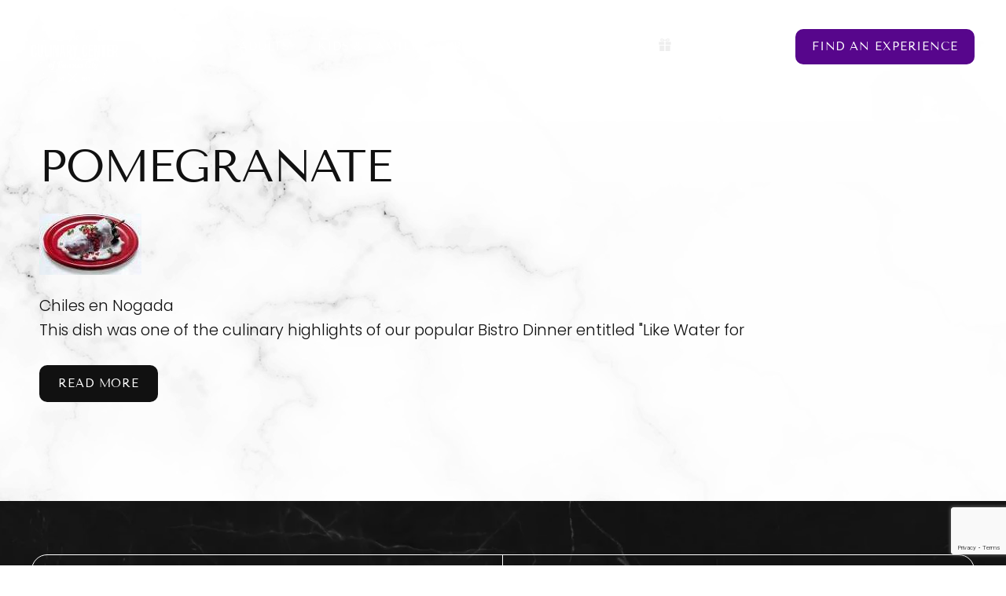

--- FILE ---
content_type: text/html; charset=UTF-8
request_url: https://kcculinary.com/tag/pomegranate/
body_size: 65400
content:
<!DOCTYPE html>
<html lang="en-US">

<head> <script>
var gform;gform||(document.addEventListener("gform_main_scripts_loaded",function(){gform.scriptsLoaded=!0}),document.addEventListener("gform/theme/scripts_loaded",function(){gform.themeScriptsLoaded=!0}),window.addEventListener("DOMContentLoaded",function(){gform.domLoaded=!0}),gform={domLoaded:!1,scriptsLoaded:!1,themeScriptsLoaded:!1,isFormEditor:()=>"function"==typeof InitializeEditor,callIfLoaded:function(o){return!(!gform.domLoaded||!gform.scriptsLoaded||!gform.themeScriptsLoaded&&!gform.isFormEditor()||(gform.isFormEditor()&&console.warn("The use of gform.initializeOnLoaded() is deprecated in the form editor context and will be removed in Gravity Forms 3.1."),o(),0))},initializeOnLoaded:function(o){gform.callIfLoaded(o)||(document.addEventListener("gform_main_scripts_loaded",()=>{gform.scriptsLoaded=!0,gform.callIfLoaded(o)}),document.addEventListener("gform/theme/scripts_loaded",()=>{gform.themeScriptsLoaded=!0,gform.callIfLoaded(o)}),window.addEventListener("DOMContentLoaded",()=>{gform.domLoaded=!0,gform.callIfLoaded(o)}))},hooks:{action:{},filter:{}},addAction:function(o,r,e,t){gform.addHook("action",o,r,e,t)},addFilter:function(o,r,e,t){gform.addHook("filter",o,r,e,t)},doAction:function(o){gform.doHook("action",o,arguments)},applyFilters:function(o){return gform.doHook("filter",o,arguments)},removeAction:function(o,r){gform.removeHook("action",o,r)},removeFilter:function(o,r,e){gform.removeHook("filter",o,r,e)},addHook:function(o,r,e,t,n){null==gform.hooks[o][r]&&(gform.hooks[o][r]=[]);var d=gform.hooks[o][r];null==n&&(n=r+"_"+d.length),gform.hooks[o][r].push({tag:n,callable:e,priority:t=null==t?10:t})},doHook:function(r,o,e){var t;if(e=Array.prototype.slice.call(e,1),null!=gform.hooks[r][o]&&((o=gform.hooks[r][o]).sort(function(o,r){return o.priority-r.priority}),o.forEach(function(o){"function"!=typeof(t=o.callable)&&(t=window[t]),"action"==r?t.apply(null,e):e[0]=t.apply(null,e)})),"filter"==r)return e[0]},removeHook:function(o,r,t,n){var e;null!=gform.hooks[o][r]&&(e=(e=gform.hooks[o][r]).filter(function(o,r,e){return!!(null!=n&&n!=o.tag||null!=t&&t!=o.priority)}),gform.hooks[o][r]=e)}});
</script>
<meta charset="UTF-8"><script>if(navigator.userAgent.match(/MSIE|Internet Explorer/i)||navigator.userAgent.match(/Trident\/7\..*?rv:11/i)){var href=document.location.href;if(!href.match(/[?&]nowprocket/)){if(href.indexOf("?")==-1){if(href.indexOf("#")==-1){document.location.href=href+"?nowprocket=1"}else{document.location.href=href.replace("#","?nowprocket=1#")}}else{if(href.indexOf("#")==-1){document.location.href=href+"&nowprocket=1"}else{document.location.href=href.replace("#","&nowprocket=1#")}}}}</script><script>(()=>{class RocketLazyLoadScripts{constructor(){this.v="2.0.4",this.userEvents=["keydown","keyup","mousedown","mouseup","mousemove","mouseover","mouseout","touchmove","touchstart","touchend","touchcancel","wheel","click","dblclick","input"],this.attributeEvents=["onblur","onclick","oncontextmenu","ondblclick","onfocus","onmousedown","onmouseenter","onmouseleave","onmousemove","onmouseout","onmouseover","onmouseup","onmousewheel","onscroll","onsubmit"]}async t(){this.i(),this.o(),/iP(ad|hone)/.test(navigator.userAgent)&&this.h(),this.u(),this.l(this),this.m(),this.k(this),this.p(this),this._(),await Promise.all([this.R(),this.L()]),this.lastBreath=Date.now(),this.S(this),this.P(),this.D(),this.O(),this.M(),await this.C(this.delayedScripts.normal),await this.C(this.delayedScripts.defer),await this.C(this.delayedScripts.async),await this.T(),await this.F(),await this.j(),await this.A(),window.dispatchEvent(new Event("rocket-allScriptsLoaded")),this.everythingLoaded=!0,this.lastTouchEnd&&await new Promise(t=>setTimeout(t,500-Date.now()+this.lastTouchEnd)),this.I(),this.H(),this.U(),this.W()}i(){this.CSPIssue=sessionStorage.getItem("rocketCSPIssue"),document.addEventListener("securitypolicyviolation",t=>{this.CSPIssue||"script-src-elem"!==t.violatedDirective||"data"!==t.blockedURI||(this.CSPIssue=!0,sessionStorage.setItem("rocketCSPIssue",!0))},{isRocket:!0})}o(){window.addEventListener("pageshow",t=>{this.persisted=t.persisted,this.realWindowLoadedFired=!0},{isRocket:!0}),window.addEventListener("pagehide",()=>{this.onFirstUserAction=null},{isRocket:!0})}h(){let t;function e(e){t=e}window.addEventListener("touchstart",e,{isRocket:!0}),window.addEventListener("touchend",function i(o){o.changedTouches[0]&&t.changedTouches[0]&&Math.abs(o.changedTouches[0].pageX-t.changedTouches[0].pageX)<10&&Math.abs(o.changedTouches[0].pageY-t.changedTouches[0].pageY)<10&&o.timeStamp-t.timeStamp<200&&(window.removeEventListener("touchstart",e,{isRocket:!0}),window.removeEventListener("touchend",i,{isRocket:!0}),"INPUT"===o.target.tagName&&"text"===o.target.type||(o.target.dispatchEvent(new TouchEvent("touchend",{target:o.target,bubbles:!0})),o.target.dispatchEvent(new MouseEvent("mouseover",{target:o.target,bubbles:!0})),o.target.dispatchEvent(new PointerEvent("click",{target:o.target,bubbles:!0,cancelable:!0,detail:1,clientX:o.changedTouches[0].clientX,clientY:o.changedTouches[0].clientY})),event.preventDefault()))},{isRocket:!0})}q(t){this.userActionTriggered||("mousemove"!==t.type||this.firstMousemoveIgnored?"keyup"===t.type||"mouseover"===t.type||"mouseout"===t.type||(this.userActionTriggered=!0,this.onFirstUserAction&&this.onFirstUserAction()):this.firstMousemoveIgnored=!0),"click"===t.type&&t.preventDefault(),t.stopPropagation(),t.stopImmediatePropagation(),"touchstart"===this.lastEvent&&"touchend"===t.type&&(this.lastTouchEnd=Date.now()),"click"===t.type&&(this.lastTouchEnd=0),this.lastEvent=t.type,t.composedPath&&t.composedPath()[0].getRootNode()instanceof ShadowRoot&&(t.rocketTarget=t.composedPath()[0]),this.savedUserEvents.push(t)}u(){this.savedUserEvents=[],this.userEventHandler=this.q.bind(this),this.userEvents.forEach(t=>window.addEventListener(t,this.userEventHandler,{passive:!1,isRocket:!0})),document.addEventListener("visibilitychange",this.userEventHandler,{isRocket:!0})}U(){this.userEvents.forEach(t=>window.removeEventListener(t,this.userEventHandler,{passive:!1,isRocket:!0})),document.removeEventListener("visibilitychange",this.userEventHandler,{isRocket:!0}),this.savedUserEvents.forEach(t=>{(t.rocketTarget||t.target).dispatchEvent(new window[t.constructor.name](t.type,t))})}m(){const t="return false",e=Array.from(this.attributeEvents,t=>"data-rocket-"+t),i="["+this.attributeEvents.join("],[")+"]",o="[data-rocket-"+this.attributeEvents.join("],[data-rocket-")+"]",s=(e,i,o)=>{o&&o!==t&&(e.setAttribute("data-rocket-"+i,o),e["rocket"+i]=new Function("event",o),e.setAttribute(i,t))};new MutationObserver(t=>{for(const n of t)"attributes"===n.type&&(n.attributeName.startsWith("data-rocket-")||this.everythingLoaded?n.attributeName.startsWith("data-rocket-")&&this.everythingLoaded&&this.N(n.target,n.attributeName.substring(12)):s(n.target,n.attributeName,n.target.getAttribute(n.attributeName))),"childList"===n.type&&n.addedNodes.forEach(t=>{if(t.nodeType===Node.ELEMENT_NODE)if(this.everythingLoaded)for(const i of[t,...t.querySelectorAll(o)])for(const t of i.getAttributeNames())e.includes(t)&&this.N(i,t.substring(12));else for(const e of[t,...t.querySelectorAll(i)])for(const t of e.getAttributeNames())this.attributeEvents.includes(t)&&s(e,t,e.getAttribute(t))})}).observe(document,{subtree:!0,childList:!0,attributeFilter:[...this.attributeEvents,...e]})}I(){this.attributeEvents.forEach(t=>{document.querySelectorAll("[data-rocket-"+t+"]").forEach(e=>{this.N(e,t)})})}N(t,e){const i=t.getAttribute("data-rocket-"+e);i&&(t.setAttribute(e,i),t.removeAttribute("data-rocket-"+e))}k(t){Object.defineProperty(HTMLElement.prototype,"onclick",{get(){return this.rocketonclick||null},set(e){this.rocketonclick=e,this.setAttribute(t.everythingLoaded?"onclick":"data-rocket-onclick","this.rocketonclick(event)")}})}S(t){function e(e,i){let o=e[i];e[i]=null,Object.defineProperty(e,i,{get:()=>o,set(s){t.everythingLoaded?o=s:e["rocket"+i]=o=s}})}e(document,"onreadystatechange"),e(window,"onload"),e(window,"onpageshow");try{Object.defineProperty(document,"readyState",{get:()=>t.rocketReadyState,set(e){t.rocketReadyState=e},configurable:!0}),document.readyState="loading"}catch(t){console.log("WPRocket DJE readyState conflict, bypassing")}}l(t){this.originalAddEventListener=EventTarget.prototype.addEventListener,this.originalRemoveEventListener=EventTarget.prototype.removeEventListener,this.savedEventListeners=[],EventTarget.prototype.addEventListener=function(e,i,o){o&&o.isRocket||!t.B(e,this)&&!t.userEvents.includes(e)||t.B(e,this)&&!t.userActionTriggered||e.startsWith("rocket-")||t.everythingLoaded?t.originalAddEventListener.call(this,e,i,o):(t.savedEventListeners.push({target:this,remove:!1,type:e,func:i,options:o}),"mouseenter"!==e&&"mouseleave"!==e||t.originalAddEventListener.call(this,e,t.savedUserEvents.push,o))},EventTarget.prototype.removeEventListener=function(e,i,o){o&&o.isRocket||!t.B(e,this)&&!t.userEvents.includes(e)||t.B(e,this)&&!t.userActionTriggered||e.startsWith("rocket-")||t.everythingLoaded?t.originalRemoveEventListener.call(this,e,i,o):t.savedEventListeners.push({target:this,remove:!0,type:e,func:i,options:o})}}J(t,e){this.savedEventListeners=this.savedEventListeners.filter(i=>{let o=i.type,s=i.target||window;return e!==o||t!==s||(this.B(o,s)&&(i.type="rocket-"+o),this.$(i),!1)})}H(){EventTarget.prototype.addEventListener=this.originalAddEventListener,EventTarget.prototype.removeEventListener=this.originalRemoveEventListener,this.savedEventListeners.forEach(t=>this.$(t))}$(t){t.remove?this.originalRemoveEventListener.call(t.target,t.type,t.func,t.options):this.originalAddEventListener.call(t.target,t.type,t.func,t.options)}p(t){let e;function i(e){return t.everythingLoaded?e:e.split(" ").map(t=>"load"===t||t.startsWith("load.")?"rocket-jquery-load":t).join(" ")}function o(o){function s(e){const s=o.fn[e];o.fn[e]=o.fn.init.prototype[e]=function(){return this[0]===window&&t.userActionTriggered&&("string"==typeof arguments[0]||arguments[0]instanceof String?arguments[0]=i(arguments[0]):"object"==typeof arguments[0]&&Object.keys(arguments[0]).forEach(t=>{const e=arguments[0][t];delete arguments[0][t],arguments[0][i(t)]=e})),s.apply(this,arguments),this}}if(o&&o.fn&&!t.allJQueries.includes(o)){const e={DOMContentLoaded:[],"rocket-DOMContentLoaded":[]};for(const t in e)document.addEventListener(t,()=>{e[t].forEach(t=>t())},{isRocket:!0});o.fn.ready=o.fn.init.prototype.ready=function(i){function s(){parseInt(o.fn.jquery)>2?setTimeout(()=>i.bind(document)(o)):i.bind(document)(o)}return"function"==typeof i&&(t.realDomReadyFired?!t.userActionTriggered||t.fauxDomReadyFired?s():e["rocket-DOMContentLoaded"].push(s):e.DOMContentLoaded.push(s)),o([])},s("on"),s("one"),s("off"),t.allJQueries.push(o)}e=o}t.allJQueries=[],o(window.jQuery),Object.defineProperty(window,"jQuery",{get:()=>e,set(t){o(t)}})}P(){const t=new Map;document.write=document.writeln=function(e){const i=document.currentScript,o=document.createRange(),s=i.parentElement;let n=t.get(i);void 0===n&&(n=i.nextSibling,t.set(i,n));const c=document.createDocumentFragment();o.setStart(c,0),c.appendChild(o.createContextualFragment(e)),s.insertBefore(c,n)}}async R(){return new Promise(t=>{this.userActionTriggered?t():this.onFirstUserAction=t})}async L(){return new Promise(t=>{document.addEventListener("DOMContentLoaded",()=>{this.realDomReadyFired=!0,t()},{isRocket:!0})})}async j(){return this.realWindowLoadedFired?Promise.resolve():new Promise(t=>{window.addEventListener("load",t,{isRocket:!0})})}M(){this.pendingScripts=[];this.scriptsMutationObserver=new MutationObserver(t=>{for(const e of t)e.addedNodes.forEach(t=>{"SCRIPT"!==t.tagName||t.noModule||t.isWPRocket||this.pendingScripts.push({script:t,promise:new Promise(e=>{const i=()=>{const i=this.pendingScripts.findIndex(e=>e.script===t);i>=0&&this.pendingScripts.splice(i,1),e()};t.addEventListener("load",i,{isRocket:!0}),t.addEventListener("error",i,{isRocket:!0}),setTimeout(i,1e3)})})})}),this.scriptsMutationObserver.observe(document,{childList:!0,subtree:!0})}async F(){await this.X(),this.pendingScripts.length?(await this.pendingScripts[0].promise,await this.F()):this.scriptsMutationObserver.disconnect()}D(){this.delayedScripts={normal:[],async:[],defer:[]},document.querySelectorAll("script[type$=rocketlazyloadscript]").forEach(t=>{t.hasAttribute("data-rocket-src")?t.hasAttribute("async")&&!1!==t.async?this.delayedScripts.async.push(t):t.hasAttribute("defer")&&!1!==t.defer||"module"===t.getAttribute("data-rocket-type")?this.delayedScripts.defer.push(t):this.delayedScripts.normal.push(t):this.delayedScripts.normal.push(t)})}async _(){await this.L();let t=[];document.querySelectorAll("script[type$=rocketlazyloadscript][data-rocket-src]").forEach(e=>{let i=e.getAttribute("data-rocket-src");if(i&&!i.startsWith("data:")){i.startsWith("//")&&(i=location.protocol+i);try{const o=new URL(i).origin;o!==location.origin&&t.push({src:o,crossOrigin:e.crossOrigin||"module"===e.getAttribute("data-rocket-type")})}catch(t){}}}),t=[...new Map(t.map(t=>[JSON.stringify(t),t])).values()],this.Y(t,"preconnect")}async G(t){if(await this.K(),!0!==t.noModule||!("noModule"in HTMLScriptElement.prototype))return new Promise(e=>{let i;function o(){(i||t).setAttribute("data-rocket-status","executed"),e()}try{if(navigator.userAgent.includes("Firefox/")||""===navigator.vendor||this.CSPIssue)i=document.createElement("script"),[...t.attributes].forEach(t=>{let e=t.nodeName;"type"!==e&&("data-rocket-type"===e&&(e="type"),"data-rocket-src"===e&&(e="src"),i.setAttribute(e,t.nodeValue))}),t.text&&(i.text=t.text),t.nonce&&(i.nonce=t.nonce),i.hasAttribute("src")?(i.addEventListener("load",o,{isRocket:!0}),i.addEventListener("error",()=>{i.setAttribute("data-rocket-status","failed-network"),e()},{isRocket:!0}),setTimeout(()=>{i.isConnected||e()},1)):(i.text=t.text,o()),i.isWPRocket=!0,t.parentNode.replaceChild(i,t);else{const i=t.getAttribute("data-rocket-type"),s=t.getAttribute("data-rocket-src");i?(t.type=i,t.removeAttribute("data-rocket-type")):t.removeAttribute("type"),t.addEventListener("load",o,{isRocket:!0}),t.addEventListener("error",i=>{this.CSPIssue&&i.target.src.startsWith("data:")?(console.log("WPRocket: CSP fallback activated"),t.removeAttribute("src"),this.G(t).then(e)):(t.setAttribute("data-rocket-status","failed-network"),e())},{isRocket:!0}),s?(t.fetchPriority="high",t.removeAttribute("data-rocket-src"),t.src=s):t.src="data:text/javascript;base64,"+window.btoa(unescape(encodeURIComponent(t.text)))}}catch(i){t.setAttribute("data-rocket-status","failed-transform"),e()}});t.setAttribute("data-rocket-status","skipped")}async C(t){const e=t.shift();return e?(e.isConnected&&await this.G(e),this.C(t)):Promise.resolve()}O(){this.Y([...this.delayedScripts.normal,...this.delayedScripts.defer,...this.delayedScripts.async],"preload")}Y(t,e){this.trash=this.trash||[];let i=!0;var o=document.createDocumentFragment();t.forEach(t=>{const s=t.getAttribute&&t.getAttribute("data-rocket-src")||t.src;if(s&&!s.startsWith("data:")){const n=document.createElement("link");n.href=s,n.rel=e,"preconnect"!==e&&(n.as="script",n.fetchPriority=i?"high":"low"),t.getAttribute&&"module"===t.getAttribute("data-rocket-type")&&(n.crossOrigin=!0),t.crossOrigin&&(n.crossOrigin=t.crossOrigin),t.integrity&&(n.integrity=t.integrity),t.nonce&&(n.nonce=t.nonce),o.appendChild(n),this.trash.push(n),i=!1}}),document.head.appendChild(o)}W(){this.trash.forEach(t=>t.remove())}async T(){try{document.readyState="interactive"}catch(t){}this.fauxDomReadyFired=!0;try{await this.K(),this.J(document,"readystatechange"),document.dispatchEvent(new Event("rocket-readystatechange")),await this.K(),document.rocketonreadystatechange&&document.rocketonreadystatechange(),await this.K(),this.J(document,"DOMContentLoaded"),document.dispatchEvent(new Event("rocket-DOMContentLoaded")),await this.K(),this.J(window,"DOMContentLoaded"),window.dispatchEvent(new Event("rocket-DOMContentLoaded"))}catch(t){console.error(t)}}async A(){try{document.readyState="complete"}catch(t){}try{await this.K(),this.J(document,"readystatechange"),document.dispatchEvent(new Event("rocket-readystatechange")),await this.K(),document.rocketonreadystatechange&&document.rocketonreadystatechange(),await this.K(),this.J(window,"load"),window.dispatchEvent(new Event("rocket-load")),await this.K(),window.rocketonload&&window.rocketonload(),await this.K(),this.allJQueries.forEach(t=>t(window).trigger("rocket-jquery-load")),await this.K(),this.J(window,"pageshow");const t=new Event("rocket-pageshow");t.persisted=this.persisted,window.dispatchEvent(t),await this.K(),window.rocketonpageshow&&window.rocketonpageshow({persisted:this.persisted})}catch(t){console.error(t)}}async K(){Date.now()-this.lastBreath>45&&(await this.X(),this.lastBreath=Date.now())}async X(){return document.hidden?new Promise(t=>setTimeout(t)):new Promise(t=>requestAnimationFrame(t))}B(t,e){return e===document&&"readystatechange"===t||(e===document&&"DOMContentLoaded"===t||(e===window&&"DOMContentLoaded"===t||(e===window&&"load"===t||e===window&&"pageshow"===t)))}static run(){(new RocketLazyLoadScripts).t()}}RocketLazyLoadScripts.run()})();</script>
    
    <meta name="viewport" content="width=device-width, initial-scale=1.0, minimal-ui" />
    
    <meta http-equiv="X-UA-Compatible" content="IE=edge,chrome=1" />

    <!-- Google Tag Manager -->
<script type="rocketlazyloadscript">(function(w,d,s,l,i){w[l]=w[l]||[];w[l].push({'gtm.start':
new Date().getTime(),event:'gtm.js'});var f=d.getElementsByTagName(s)[0],
j=d.createElement(s),dl=l!='dataLayer'?'&l='+l:'';j.async=true;j.src=
'https://www.googletagmanager.com/gtm.js?id='+i+dl;f.parentNode.insertBefore(j,f);
})(window,document,'script','dataLayer','GTM-57F8V4WC');</script>
<!-- End Google Tag Manager -->    <link rel="apple-touch-icon" sizes="180x180"
        href="https://kcculinary.com/wp-content/themes/kcculinary/assets/build/images/pwa/apple-touch-icon.png">
    <link rel="icon" type="image/png" sizes="32x32"
        href="https://kcculinary.com/wp-content/themes/kcculinary/assets/build/images/pwa/favicon-32x32.png">
    <link rel="icon" type="image/png" sizes="16x16"
        href="https://kcculinary.com/wp-content/themes/kcculinary/assets/build/images/pwa/favicon-16x16.png">
    <link rel="icon" sizes="any"
        href="https://kcculinary.com/wp-content/themes/kcculinary/assets/build/images/pwa/favicon.ico">
    <link rel="icon" type="image/svg+xml"
        href="https://kcculinary.com/wp-content/themes/kcculinary/assets/build/images/pwa/icon.svg">
    <link rel="manifest"
        href="https://kcculinary.com/wp-content/themes/kcculinary/assets/build/images/pwa/site.webmanifest">
    <meta name="theme-color" content="#100F13">
    <meta name="mobile-web-app-capable" content="yes">
    <meta name="application-name" content="Base Theme Package">
    <!-- Windows Phone -->
    <meta name="msapplication-navbutton_color" content="#100F13">
    <meta name="msapplication-TileColor" content="#100F13">
    <meta name="msapplication-tap-highlight" content="no">
    <meta name="msapplication-TileImage"
        content="https://kcculinary.com/wp-content/themes/kcculinary/assets/build/images/pwa/pwa-icon-144.png">
    <!-- iOS Safari -->
    <meta name="apple-mobile-web-app-status-bar-style" content="#100F13">
        <meta name='robots' content='noindex, follow' />

	<!-- This site is optimized with the Yoast SEO plugin v26.6 - https://yoast.com/wordpress/plugins/seo/ -->
	<title>Pomegranate Archives - The Culinary Center of Kansas City</title>
<style id="wpr-usedcss">img:is([sizes=auto i],[sizes^="auto," i]){contain-intrinsic-size:3000px 1500px}.screen-reader-text{clip:rect(1px,1px,1px,1px);height:1px;overflow:hidden;position:absolute!important;width:1px;word-wrap:normal!important}.center{text-align:center}.left{text-align:left}.right{text-align:right}:where(.wp-block-button__link){border-radius:9999px;box-shadow:none;padding:calc(.667em + 2px) calc(1.333em + 2px);text-decoration:none}:root :where(.wp-block-button .wp-block-button__link.is-style-outline),:root :where(.wp-block-button.is-style-outline>.wp-block-button__link){border:2px solid;padding:.667em 1.333em}:root :where(.wp-block-button .wp-block-button__link.is-style-outline:not(.has-text-color)),:root :where(.wp-block-button.is-style-outline>.wp-block-button__link:not(.has-text-color)){color:currentColor}:root :where(.wp-block-button .wp-block-button__link.is-style-outline:not(.has-background)),:root :where(.wp-block-button.is-style-outline>.wp-block-button__link:not(.has-background)){background-color:initial;background-image:none}:where(.wp-block-calendar table:not(.has-background) th){background:#ddd}:where(.wp-block-columns){margin-bottom:1.75em}:where(.wp-block-columns.has-background){padding:1.25em 2.375em}:where(.wp-block-post-comments input[type=submit]){border:none}:where(.wp-block-cover-image:not(.has-text-color)),:where(.wp-block-cover:not(.has-text-color)){color:#fff}:where(.wp-block-cover-image.is-light:not(.has-text-color)),:where(.wp-block-cover.is-light:not(.has-text-color)){color:#000}:root :where(.wp-block-cover h1:not(.has-text-color)),:root :where(.wp-block-cover h2:not(.has-text-color)),:root :where(.wp-block-cover h3:not(.has-text-color)),:root :where(.wp-block-cover h4:not(.has-text-color)),:root :where(.wp-block-cover h5:not(.has-text-color)),:root :where(.wp-block-cover h6:not(.has-text-color)),:root :where(.wp-block-cover p:not(.has-text-color)){color:inherit}:where(.wp-block-file){margin-bottom:1.5em}:where(.wp-block-file__button){border-radius:2em;display:inline-block;padding:.5em 1em}:where(.wp-block-file__button):is(a):active,:where(.wp-block-file__button):is(a):focus,:where(.wp-block-file__button):is(a):hover,:where(.wp-block-file__button):is(a):visited{box-shadow:none;color:#fff;opacity:.85;text-decoration:none}:where(.wp-block-group.wp-block-group-is-layout-constrained){position:relative}:root :where(.wp-block-image.is-style-rounded img,.wp-block-image .is-style-rounded img){border-radius:9999px}:where(.wp-block-latest-comments:not([style*=line-height] .wp-block-latest-comments__comment)){line-height:1.1}:where(.wp-block-latest-comments:not([style*=line-height] .wp-block-latest-comments__comment-excerpt p)){line-height:1.8}:root :where(.wp-block-latest-posts.is-grid){padding:0}:root :where(.wp-block-latest-posts.wp-block-latest-posts__list){padding-left:0}ul{box-sizing:border-box}:root :where(.wp-block-list.has-background){padding:1.25em 2.375em}:where(.wp-block-navigation.has-background .wp-block-navigation-item a:not(.wp-element-button)),:where(.wp-block-navigation.has-background .wp-block-navigation-submenu a:not(.wp-element-button)){padding:.5em 1em}:where(.wp-block-navigation .wp-block-navigation__submenu-container .wp-block-navigation-item a:not(.wp-element-button)),:where(.wp-block-navigation .wp-block-navigation__submenu-container .wp-block-navigation-submenu a:not(.wp-element-button)),:where(.wp-block-navigation .wp-block-navigation__submenu-container .wp-block-navigation-submenu button.wp-block-navigation-item__content),:where(.wp-block-navigation .wp-block-navigation__submenu-container .wp-block-pages-list__item button.wp-block-navigation-item__content){padding:.5em 1em}:root :where(p.has-background){padding:1.25em 2.375em}:where(p.has-text-color:not(.has-link-color)) a{color:inherit}:where(.wp-block-post-comments-form) input:not([type=submit]),:where(.wp-block-post-comments-form) textarea{border:1px solid #949494;font-family:inherit;font-size:1em}:where(.wp-block-post-comments-form) input:where(:not([type=submit]):not([type=checkbox])),:where(.wp-block-post-comments-form) textarea{padding:calc(.667em + 2px)}:where(.wp-block-post-excerpt){box-sizing:border-box;margin-bottom:var(--wp--style--block-gap);margin-top:var(--wp--style--block-gap)}:where(.wp-block-preformatted.has-background){padding:1.25em 2.375em}:where(.wp-block-search__button){border:1px solid #ccc;padding:6px 10px}:where(.wp-block-search__input){font-family:inherit;font-size:inherit;font-style:inherit;font-weight:inherit;letter-spacing:inherit;line-height:inherit;text-transform:inherit}:where(.wp-block-search__button-inside .wp-block-search__inside-wrapper){border:1px solid #949494;box-sizing:border-box;padding:4px}:where(.wp-block-search__button-inside .wp-block-search__inside-wrapper) .wp-block-search__input{border:none;border-radius:0;padding:0 4px}:where(.wp-block-search__button-inside .wp-block-search__inside-wrapper) .wp-block-search__input:focus{outline:0}:where(.wp-block-search__button-inside .wp-block-search__inside-wrapper) :where(.wp-block-search__button){padding:4px 8px}:root :where(.wp-block-separator.is-style-dots){height:auto;line-height:1;text-align:center}:root :where(.wp-block-separator.is-style-dots):before{color:currentColor;content:"···";font-family:serif;font-size:1.5em;letter-spacing:2em;padding-left:2em}:root :where(.wp-block-site-logo.is-style-rounded){border-radius:9999px}:where(.wp-block-social-links:not(.is-style-logos-only)) .wp-social-link{background-color:#f0f0f0;color:#444}:where(.wp-block-social-links:not(.is-style-logos-only)) .wp-social-link-amazon{background-color:#f90;color:#fff}:where(.wp-block-social-links:not(.is-style-logos-only)) .wp-social-link-bandcamp{background-color:#1ea0c3;color:#fff}:where(.wp-block-social-links:not(.is-style-logos-only)) .wp-social-link-behance{background-color:#0757fe;color:#fff}:where(.wp-block-social-links:not(.is-style-logos-only)) .wp-social-link-bluesky{background-color:#0a7aff;color:#fff}:where(.wp-block-social-links:not(.is-style-logos-only)) .wp-social-link-codepen{background-color:#1e1f26;color:#fff}:where(.wp-block-social-links:not(.is-style-logos-only)) .wp-social-link-deviantart{background-color:#02e49b;color:#fff}:where(.wp-block-social-links:not(.is-style-logos-only)) .wp-social-link-discord{background-color:#5865f2;color:#fff}:where(.wp-block-social-links:not(.is-style-logos-only)) .wp-social-link-dribbble{background-color:#e94c89;color:#fff}:where(.wp-block-social-links:not(.is-style-logos-only)) .wp-social-link-dropbox{background-color:#4280ff;color:#fff}:where(.wp-block-social-links:not(.is-style-logos-only)) .wp-social-link-etsy{background-color:#f45800;color:#fff}:where(.wp-block-social-links:not(.is-style-logos-only)) .wp-social-link-facebook{background-color:#0866ff;color:#fff}:where(.wp-block-social-links:not(.is-style-logos-only)) .wp-social-link-fivehundredpx{background-color:#000;color:#fff}:where(.wp-block-social-links:not(.is-style-logos-only)) .wp-social-link-flickr{background-color:#0461dd;color:#fff}:where(.wp-block-social-links:not(.is-style-logos-only)) .wp-social-link-foursquare{background-color:#e65678;color:#fff}:where(.wp-block-social-links:not(.is-style-logos-only)) .wp-social-link-github{background-color:#24292d;color:#fff}:where(.wp-block-social-links:not(.is-style-logos-only)) .wp-social-link-goodreads{background-color:#eceadd;color:#382110}:where(.wp-block-social-links:not(.is-style-logos-only)) .wp-social-link-google{background-color:#ea4434;color:#fff}:where(.wp-block-social-links:not(.is-style-logos-only)) .wp-social-link-gravatar{background-color:#1d4fc4;color:#fff}:where(.wp-block-social-links:not(.is-style-logos-only)) .wp-social-link-instagram{background-color:#f00075;color:#fff}:where(.wp-block-social-links:not(.is-style-logos-only)) .wp-social-link-lastfm{background-color:#e21b24;color:#fff}:where(.wp-block-social-links:not(.is-style-logos-only)) .wp-social-link-linkedin{background-color:#0d66c2;color:#fff}:where(.wp-block-social-links:not(.is-style-logos-only)) .wp-social-link-mastodon{background-color:#3288d4;color:#fff}:where(.wp-block-social-links:not(.is-style-logos-only)) .wp-social-link-medium{background-color:#000;color:#fff}:where(.wp-block-social-links:not(.is-style-logos-only)) .wp-social-link-meetup{background-color:#f6405f;color:#fff}:where(.wp-block-social-links:not(.is-style-logos-only)) .wp-social-link-patreon{background-color:#000;color:#fff}:where(.wp-block-social-links:not(.is-style-logos-only)) .wp-social-link-pinterest{background-color:#e60122;color:#fff}:where(.wp-block-social-links:not(.is-style-logos-only)) .wp-social-link-pocket{background-color:#ef4155;color:#fff}:where(.wp-block-social-links:not(.is-style-logos-only)) .wp-social-link-reddit{background-color:#ff4500;color:#fff}:where(.wp-block-social-links:not(.is-style-logos-only)) .wp-social-link-skype{background-color:#0478d7;color:#fff}:where(.wp-block-social-links:not(.is-style-logos-only)) .wp-social-link-snapchat{background-color:#fefc00;color:#fff;stroke:#000}:where(.wp-block-social-links:not(.is-style-logos-only)) .wp-social-link-soundcloud{background-color:#ff5600;color:#fff}:where(.wp-block-social-links:not(.is-style-logos-only)) .wp-social-link-spotify{background-color:#1bd760;color:#fff}:where(.wp-block-social-links:not(.is-style-logos-only)) .wp-social-link-telegram{background-color:#2aabee;color:#fff}:where(.wp-block-social-links:not(.is-style-logos-only)) .wp-social-link-threads{background-color:#000;color:#fff}:where(.wp-block-social-links:not(.is-style-logos-only)) .wp-social-link-tiktok{background-color:#000;color:#fff}:where(.wp-block-social-links:not(.is-style-logos-only)) .wp-social-link-tumblr{background-color:#011835;color:#fff}:where(.wp-block-social-links:not(.is-style-logos-only)) .wp-social-link-twitch{background-color:#6440a4;color:#fff}:where(.wp-block-social-links:not(.is-style-logos-only)) .wp-social-link-twitter{background-color:#1da1f2;color:#fff}:where(.wp-block-social-links:not(.is-style-logos-only)) .wp-social-link-vimeo{background-color:#1eb7ea;color:#fff}:where(.wp-block-social-links:not(.is-style-logos-only)) .wp-social-link-vk{background-color:#4680c2;color:#fff}:where(.wp-block-social-links:not(.is-style-logos-only)) .wp-social-link-wordpress{background-color:#3499cd;color:#fff}:where(.wp-block-social-links:not(.is-style-logos-only)) .wp-social-link-whatsapp{background-color:#25d366;color:#fff}:where(.wp-block-social-links:not(.is-style-logos-only)) .wp-social-link-x{background-color:#000;color:#fff}:where(.wp-block-social-links:not(.is-style-logos-only)) .wp-social-link-yelp{background-color:#d32422;color:#fff}:where(.wp-block-social-links:not(.is-style-logos-only)) .wp-social-link-youtube{background-color:red;color:#fff}:where(.wp-block-social-links.is-style-logos-only) .wp-social-link{background:0 0}:where(.wp-block-social-links.is-style-logos-only) .wp-social-link svg{height:1.25em;width:1.25em}:where(.wp-block-social-links.is-style-logos-only) .wp-social-link-amazon{color:#f90}:where(.wp-block-social-links.is-style-logos-only) .wp-social-link-bandcamp{color:#1ea0c3}:where(.wp-block-social-links.is-style-logos-only) .wp-social-link-behance{color:#0757fe}:where(.wp-block-social-links.is-style-logos-only) .wp-social-link-bluesky{color:#0a7aff}:where(.wp-block-social-links.is-style-logos-only) .wp-social-link-codepen{color:#1e1f26}:where(.wp-block-social-links.is-style-logos-only) .wp-social-link-deviantart{color:#02e49b}:where(.wp-block-social-links.is-style-logos-only) .wp-social-link-discord{color:#5865f2}:where(.wp-block-social-links.is-style-logos-only) .wp-social-link-dribbble{color:#e94c89}:where(.wp-block-social-links.is-style-logos-only) .wp-social-link-dropbox{color:#4280ff}:where(.wp-block-social-links.is-style-logos-only) .wp-social-link-etsy{color:#f45800}:where(.wp-block-social-links.is-style-logos-only) .wp-social-link-facebook{color:#0866ff}:where(.wp-block-social-links.is-style-logos-only) .wp-social-link-fivehundredpx{color:#000}:where(.wp-block-social-links.is-style-logos-only) .wp-social-link-flickr{color:#0461dd}:where(.wp-block-social-links.is-style-logos-only) .wp-social-link-foursquare{color:#e65678}:where(.wp-block-social-links.is-style-logos-only) .wp-social-link-github{color:#24292d}:where(.wp-block-social-links.is-style-logos-only) .wp-social-link-goodreads{color:#382110}:where(.wp-block-social-links.is-style-logos-only) .wp-social-link-google{color:#ea4434}:where(.wp-block-social-links.is-style-logos-only) .wp-social-link-gravatar{color:#1d4fc4}:where(.wp-block-social-links.is-style-logos-only) .wp-social-link-instagram{color:#f00075}:where(.wp-block-social-links.is-style-logos-only) .wp-social-link-lastfm{color:#e21b24}:where(.wp-block-social-links.is-style-logos-only) .wp-social-link-linkedin{color:#0d66c2}:where(.wp-block-social-links.is-style-logos-only) .wp-social-link-mastodon{color:#3288d4}:where(.wp-block-social-links.is-style-logos-only) .wp-social-link-medium{color:#000}:where(.wp-block-social-links.is-style-logos-only) .wp-social-link-meetup{color:#f6405f}:where(.wp-block-social-links.is-style-logos-only) .wp-social-link-patreon{color:#000}:where(.wp-block-social-links.is-style-logos-only) .wp-social-link-pinterest{color:#e60122}:where(.wp-block-social-links.is-style-logos-only) .wp-social-link-pocket{color:#ef4155}:where(.wp-block-social-links.is-style-logos-only) .wp-social-link-reddit{color:#ff4500}:where(.wp-block-social-links.is-style-logos-only) .wp-social-link-skype{color:#0478d7}:where(.wp-block-social-links.is-style-logos-only) .wp-social-link-snapchat{color:#fff;stroke:#000}:where(.wp-block-social-links.is-style-logos-only) .wp-social-link-soundcloud{color:#ff5600}:where(.wp-block-social-links.is-style-logos-only) .wp-social-link-spotify{color:#1bd760}:where(.wp-block-social-links.is-style-logos-only) .wp-social-link-telegram{color:#2aabee}:where(.wp-block-social-links.is-style-logos-only) .wp-social-link-threads{color:#000}:where(.wp-block-social-links.is-style-logos-only) .wp-social-link-tiktok{color:#000}:where(.wp-block-social-links.is-style-logos-only) .wp-social-link-tumblr{color:#011835}:where(.wp-block-social-links.is-style-logos-only) .wp-social-link-twitch{color:#6440a4}:where(.wp-block-social-links.is-style-logos-only) .wp-social-link-twitter{color:#1da1f2}:where(.wp-block-social-links.is-style-logos-only) .wp-social-link-vimeo{color:#1eb7ea}:where(.wp-block-social-links.is-style-logos-only) .wp-social-link-vk{color:#4680c2}:where(.wp-block-social-links.is-style-logos-only) .wp-social-link-whatsapp{color:#25d366}:where(.wp-block-social-links.is-style-logos-only) .wp-social-link-wordpress{color:#3499cd}:where(.wp-block-social-links.is-style-logos-only) .wp-social-link-x{color:#000}:where(.wp-block-social-links.is-style-logos-only) .wp-social-link-yelp{color:#d32422}:where(.wp-block-social-links.is-style-logos-only) .wp-social-link-youtube{color:red}:root :where(.wp-block-social-links .wp-social-link a){padding:.25em}:root :where(.wp-block-social-links.is-style-logos-only .wp-social-link a){padding:0}:root :where(.wp-block-social-links.is-style-pill-shape .wp-social-link a){padding-left:.6666666667em;padding-right:.6666666667em}:root :where(.wp-block-tag-cloud.is-style-outline){display:flex;flex-wrap:wrap;gap:1ch}:root :where(.wp-block-tag-cloud.is-style-outline a){border:1px solid;font-size:unset!important;margin-right:0;padding:1ch 2ch;text-decoration:none!important}:root :where(.wp-block-table-of-contents){box-sizing:border-box}:where(.wp-block-term-description){box-sizing:border-box;margin-bottom:var(--wp--style--block-gap);margin-top:var(--wp--style--block-gap)}:where(pre.wp-block-verse){font-family:inherit}:root{--wp--preset--font-size--normal:16px;--wp--preset--font-size--huge:42px}.screen-reader-text{border:0;clip-path:inset(50%);height:1px;margin:-1px;overflow:hidden;padding:0;position:absolute;width:1px;word-wrap:normal!important}.screen-reader-text:focus{background-color:#ddd;clip-path:none;color:#444;display:block;font-size:1em;height:auto;left:5px;line-height:normal;padding:15px 23px 14px;text-decoration:none;top:5px;width:auto;z-index:100000}html :where(.has-border-color){border-style:solid}html :where([style*=border-top-color]){border-top-style:solid}html :where([style*=border-right-color]){border-right-style:solid}html :where([style*=border-bottom-color]){border-bottom-style:solid}html :where([style*=border-left-color]){border-left-style:solid}html :where([style*=border-width]){border-style:solid}html :where([style*=border-top-width]){border-top-style:solid}html :where([style*=border-right-width]){border-right-style:solid}html :where([style*=border-bottom-width]){border-bottom-style:solid}html :where([style*=border-left-width]){border-left-style:solid}html :where(img[class*=wp-image-]){height:auto;max-width:100%}:where(figure){margin:0 0 1em}html :where(.is-position-sticky){--wp-admin--admin-bar--position-offset:var(--wp-admin--admin-bar--height,0px)}@media screen and (max-width:600px){html :where(.is-position-sticky){--wp-admin--admin-bar--position-offset:0px}}:root{--wp--preset--aspect-ratio--square:1;--wp--preset--aspect-ratio--4-3:4/3;--wp--preset--aspect-ratio--3-4:3/4;--wp--preset--aspect-ratio--3-2:3/2;--wp--preset--aspect-ratio--2-3:2/3;--wp--preset--aspect-ratio--16-9:16/9;--wp--preset--aspect-ratio--9-16:9/16;--wp--preset--color--black:var(--gb_black1);--wp--preset--color--cyan-bluish-gray:#abb8c3;--wp--preset--color--white:var(--gb_white);--wp--preset--color--pale-pink:#f78da7;--wp--preset--color--vivid-red:#cf2e2e;--wp--preset--color--luminous-vivid-orange:#ff6900;--wp--preset--color--luminous-vivid-amber:#fcb900;--wp--preset--color--light-green-cyan:#7bdcb5;--wp--preset--color--vivid-green-cyan:#00d084;--wp--preset--color--pale-cyan-blue:#8ed1fc;--wp--preset--color--vivid-cyan-blue:#0693e3;--wp--preset--color--vivid-purple:#9b51e0;--wp--preset--color--primary:var(--gb_color_primary);--wp--preset--color--secondary:var(--gb_color_secondary);--wp--preset--color--danger:var(--gb_danger);--wp--preset--color--success:var(--gb_success);--wp--preset--color--warning:var(--gb_warning);--wp--preset--color--info:var(--gb_info);--wp--preset--color--transparent:var(--gb_transparent);--wp--preset--gradient--vivid-cyan-blue-to-vivid-purple:linear-gradient(135deg,rgba(6, 147, 227, 1) 0%,rgb(155, 81, 224) 100%);--wp--preset--gradient--light-green-cyan-to-vivid-green-cyan:linear-gradient(135deg,rgb(122, 220, 180) 0%,rgb(0, 208, 130) 100%);--wp--preset--gradient--luminous-vivid-amber-to-luminous-vivid-orange:linear-gradient(135deg,rgba(252, 185, 0, 1) 0%,rgba(255, 105, 0, 1) 100%);--wp--preset--gradient--luminous-vivid-orange-to-vivid-red:linear-gradient(135deg,rgba(255, 105, 0, 1) 0%,rgb(207, 46, 46) 100%);--wp--preset--gradient--very-light-gray-to-cyan-bluish-gray:linear-gradient(135deg,rgb(238, 238, 238) 0%,rgb(169, 184, 195) 100%);--wp--preset--gradient--cool-to-warm-spectrum:linear-gradient(135deg,rgb(74, 234, 220) 0%,rgb(151, 120, 209) 20%,rgb(207, 42, 186) 40%,rgb(238, 44, 130) 60%,rgb(251, 105, 98) 80%,rgb(254, 248, 76) 100%);--wp--preset--gradient--blush-light-purple:linear-gradient(135deg,rgb(255, 206, 236) 0%,rgb(152, 150, 240) 100%);--wp--preset--gradient--blush-bordeaux:linear-gradient(135deg,rgb(254, 205, 165) 0%,rgb(254, 45, 45) 50%,rgb(107, 0, 62) 100%);--wp--preset--gradient--luminous-dusk:linear-gradient(135deg,rgb(255, 203, 112) 0%,rgb(199, 81, 192) 50%,rgb(65, 88, 208) 100%);--wp--preset--gradient--pale-ocean:linear-gradient(135deg,rgb(255, 245, 203) 0%,rgb(182, 227, 212) 50%,rgb(51, 167, 181) 100%);--wp--preset--gradient--electric-grass:linear-gradient(135deg,rgb(202, 248, 128) 0%,rgb(113, 206, 126) 100%);--wp--preset--gradient--midnight:linear-gradient(135deg,rgb(2, 3, 129) 0%,rgb(40, 116, 252) 100%);--wp--preset--gradient--orrange-to-yellow:linear-gradient(95deg, #ef664f 0%, #faaf42 100%);--wp--preset--gradient--yelloe-to-light-yellow:linear-gradient(95deg, #faaf42 0%, #f6da76 100%);--wp--preset--gradient--green-to-light-green:linear-gradient(95deg, #65bfa1 0%, #85e0a3 100%);--wp--preset--gradient--purple-to-light-purple:linear-gradient(95deg, #8578f6 0%, #bcb2fb 100%);--wp--preset--gradient--blue-to-light-blue:linear-gradient(95deg, #396fb0 0%, #7eaee6 100%);--wp--preset--font-size--small:13px;--wp--preset--font-size--medium:20px;--wp--preset--font-size--large:36px;--wp--preset--font-size--x-large:42px;--wp--preset--font-size--font-size-1:var(--gb_font_size_11);--wp--preset--font-size--font-size-2:var(--gb_font_size_10);--wp--preset--font-size--font-size-3:var(--gb_font_size_9);--wp--preset--font-size--font-size-4:var(--gb_font_size_8);--wp--preset--font-size--font-size-5:var(--gb_font_size_7);--wp--preset--font-size--font-size-6:var(--gb_font_size_6);--wp--preset--font-size--font-size-7:var(--gb_font_size_5);--wp--preset--font-size--font-size-8:var(--gb_font_size_3);--wp--preset--font-size--font-size-9:var(--gb_font_size_4);--wp--preset--font-size--text-2-xl-medium:var(--gb_font_size_11);--wp--preset--font-size--body-text-l-light:var(--gb_font_size_6);--wp--preset--font-size--body-text-m-light:var(--gb_font_size_7);--wp--preset--font-size--body-text-m-regular:var(--gb_font_size_7);--wp--preset--font-size--body-text-s-light:var(--gb_font_size_8);--wp--preset--font-size--body-text-7-xl-light:var(--gb_font_size_9);--wp--preset--font-size--body-text-4-xl-light:var(--gb_font_size_10);--wp--preset--font-size--body-text-2-xl-light:var(--gb_font_size_11);--wp--preset--font-size--body-text-2-xl-medium:var(--gb_font_size_11);--wp--preset--font-size--body-text-xl-regular:var(--gb_font_size_12);--wp--preset--font-size--ui-label-xs-tenor:var(--gb_font_size_13);--wp--preset--font-size--ui-label-2-xl-tenor:var(--gb_font_size_14);--wp--preset--font-size--ui-label-xl-tenor:var(--gb_font_size_6);--wp--preset--font-size--ui-label-4-xl:var(--gb_font_size_10);--wp--preset--font-size--ui-label-7-xl:var(--gb_font_size_15);--wp--preset--font-size--ui-label-m-poppins-light:var(--gb_font_size_7);--wp--preset--font-size--ui-label-m-poppins-regular:var(--gb_font_size_7);--wp--preset--font-size--ui-label-m-poppins-medium:var(--gb_font_size_7);--wp--preset--font-size--ui-label-l-regular:var(--gb_font_size_6);--wp--preset--font-size--ui-label-s-light:var(--gb_font_size_8);--wp--preset--font-size--ui-label-s-regular:var(--gb_font_size_8);--wp--preset--font-size--ui-label-2-xl-poppins-medium:var(--gb_font_size_11);--wp--preset--font-size--ui-label-2-xl-poppins-regular:var(--gb_font_size_11);--wp--preset--font-size--ui-label-xl-poppins-medium:var(--gb_font_size_12);--wp--preset--font-size--ui-label-4-xl-poppins:var(--gb_font_size_10);--wp--preset--font-size--ui-label-xs-poppins-semibold:var(--gb_font_size_16);--wp--preset--font-size--ui-label-xs-poppins-regular:var(--gb_font_size_13);--wp--preset--spacing--20:0.44rem;--wp--preset--spacing--30:0.67rem;--wp--preset--spacing--40:1rem;--wp--preset--spacing--50:1.5rem;--wp--preset--spacing--60:2.25rem;--wp--preset--spacing--70:3.38rem;--wp--preset--spacing--80:5.06rem;--wp--preset--spacing--2-pixels:var(--gb_space_1);--wp--preset--spacing--4-pixels:var(--gb_space_2);--wp--preset--spacing--6-pixels:var(--gb_space_3);--wp--preset--spacing--8-pixels:var(--gb_space_4);--wp--preset--spacing--12-pixels:var(--gb_space_5);--wp--preset--spacing--16-pixels:var(--gb_space_6);--wp--preset--spacing--20-pixels:var(--gb_space_7);--wp--preset--spacing--24-pixels:var(--gb_space_8);--wp--preset--spacing--30-pixels:var(--gb_space_9);--wp--preset--spacing--36-pixels:var(--gb_space_10);--wp--preset--spacing--48-pixels:var(--gb_space_11);--wp--preset--spacing--72-pixels:var(--gb_space_12);--wp--preset--spacing--96-pixels:var(--gb_space_13);--wp--preset--spacing--128-pixels:var(--gb_space_14);--wp--preset--spacing--156-pixels:var(--gb_space_15);--wp--preset--spacing--200-pixels:var(--gb_space_16);--wp--preset--spacing--236-pixels:var(--gb_space_17);--wp--preset--shadow--natural:6px 6px 9px rgba(0, 0, 0, .2);--wp--preset--shadow--deep:12px 12px 50px rgba(0, 0, 0, .4);--wp--preset--shadow--sharp:6px 6px 0px rgba(0, 0, 0, .2);--wp--preset--shadow--outlined:6px 6px 0px -3px rgba(255, 255, 255, 1),6px 6px rgba(0, 0, 0, 1);--wp--preset--shadow--crisp:6px 6px 0px rgba(0, 0, 0, 1)}:root{--wp--style--global--content-size:1180px;--wp--style--global--wide-size:1380px}:where(body){margin:0}:where(.wp-site-blocks)>*{margin-block-start:24px;margin-block-end:0}:where(.wp-site-blocks)>:first-child{margin-block-start:0}:where(.wp-site-blocks)>:last-child{margin-block-end:0}:root{--wp--style--block-gap:24px}:root :where(.is-layout-flow)>:first-child{margin-block-start:0}:root :where(.is-layout-flow)>:last-child{margin-block-end:0}:root :where(.is-layout-flow)>*{margin-block-start:24px;margin-block-end:0}:root :where(.is-layout-constrained)>:first-child{margin-block-start:0}:root :where(.is-layout-constrained)>:last-child{margin-block-end:0}:root :where(.is-layout-constrained)>*{margin-block-start:24px;margin-block-end:0}:root :where(.is-layout-flex){gap:24px}:root :where(.is-layout-grid){gap:24px}body{--wp--style--root--padding-top:0px;--wp--style--root--padding-right:0px;--wp--style--root--padding-bottom:0px;--wp--style--root--padding-left:0px}a:where(:not(.wp-element-button)){text-decoration:underline}:root :where(.wp-element-button,.wp-block-button__link){background-color:#32373c;border-width:0;color:#fff;font-family:inherit;font-size:inherit;line-height:inherit;padding:calc(.667em + 2px) calc(1.333em + 2px);text-decoration:none}:root :where(.wp-block-button .wp-block-button__link){background-color:var(--gb_theme_btn_bgcolor);color:var(--gb_theme_btn_color);padding-top:15px;padding-right:30px;padding-bottom:15px;padding-left:30px}:root :where(.wp-block-pullquote){font-size:1.5em;line-height:1.6}button::-moz-focus-inner{border:0;padding:0}.flatpickr-calendar{animation:none;background:0 0;background:#fff;border:0;border-radius:5px;box-shadow:1px 0 0 #e6e6e6,-1px 0 0 #e6e6e6,0 1px 0 #e6e6e6,0 -1px 0 #e6e6e6,0 3px 13px rgba(0,0,0,.08);box-sizing:border-box;direction:ltr;display:none;font-size:14px;line-height:24px;opacity:0;padding:0;position:absolute;text-align:center;touch-action:manipulation;visibility:hidden;width:307.875px}.flatpickr-calendar.inline,.flatpickr-calendar.open{max-height:640px;opacity:1;visibility:visible}.flatpickr-calendar.open{display:inline-block;z-index:1}.flatpickr-calendar.animate.open{animation:.3s cubic-bezier(.23,1,.32,1) fpFadeInDown}.flatpickr-calendar.inline{display:block;position:relative;top:2px}.flatpickr-calendar.static{position:absolute;top:calc(100% + 2px)}.flatpickr-calendar.static.open{display:block;z-index:999}.flatpickr-calendar.multiMonth .flatpickr-days .dayContainer:nth-child(n+1) .flatpickr-day.inRange:nth-child(7n+7){box-shadow:none!important}.flatpickr-calendar.multiMonth .flatpickr-days .dayContainer:nth-child(n+2) .flatpickr-day.inRange:nth-child(7n+1){box-shadow:-2px 0 0 #e6e6e6,5px 0 0 #e6e6e6}.flatpickr-calendar .hasTime .dayContainer,.flatpickr-calendar .hasWeeks .dayContainer{border-bottom:0;border-bottom-left-radius:0;border-bottom-right-radius:0}.flatpickr-calendar .hasWeeks .dayContainer{border-left:0}.flatpickr-calendar.hasTime .flatpickr-time{border-top:1px solid #e6e6e6;height:40px}.flatpickr-calendar.noCalendar.hasTime .flatpickr-time{height:auto}.flatpickr-calendar:after,.flatpickr-calendar:before{border:solid transparent;content:"";display:block;height:0;left:22px;pointer-events:none;position:absolute;width:0}.flatpickr-calendar.arrowRight:after,.flatpickr-calendar.arrowRight:before,.flatpickr-calendar.rightMost:after,.flatpickr-calendar.rightMost:before{left:auto;right:22px}.flatpickr-calendar.arrowCenter:after,.flatpickr-calendar.arrowCenter:before{left:50%;right:50%}.flatpickr-calendar:before{border-width:5px;margin:0 -5px}.flatpickr-calendar:after{border-width:4px;margin:0 -4px}.flatpickr-calendar.arrowTop:after,.flatpickr-calendar.arrowTop:before{bottom:100%}.flatpickr-calendar.arrowTop:before{border-bottom-color:#e6e6e6}.flatpickr-calendar.arrowTop:after{border-bottom-color:#fff}.flatpickr-calendar.arrowBottom:after,.flatpickr-calendar.arrowBottom:before{top:100%}.flatpickr-calendar.arrowBottom:before{border-top-color:#e6e6e6}.flatpickr-calendar.arrowBottom:after{border-top-color:#fff}.flatpickr-calendar:focus{outline:0}.flatpickr-wrapper{display:inline-block;position:relative}.flatpickr-months{display:flex}.flatpickr-months .flatpickr-month{background:0 0;flex:1;line-height:1;overflow:hidden;position:relative;text-align:center}.flatpickr-months .flatpickr-month,.flatpickr-months .flatpickr-next-month,.flatpickr-months .flatpickr-prev-month{color:rgba(0,0,0,.9);fill:rgba(0,0,0,.9);height:34px;-webkit-user-select:none;-moz-user-select:none;user-select:none}.flatpickr-months .flatpickr-next-month,.flatpickr-months .flatpickr-prev-month{cursor:pointer;padding:10px;position:absolute;text-decoration:none;top:0;z-index:3}.flatpickr-months .flatpickr-next-month.flatpickr-disabled,.flatpickr-months .flatpickr-prev-month.flatpickr-disabled{display:none}.flatpickr-months .flatpickr-next-month i,.flatpickr-months .flatpickr-prev-month i{position:relative}.flatpickr-months .flatpickr-next-month.flatpickr-prev-month,.flatpickr-months .flatpickr-prev-month.flatpickr-prev-month{left:0}.flatpickr-months .flatpickr-next-month.flatpickr-next-month,.flatpickr-months .flatpickr-prev-month.flatpickr-next-month{right:0}.flatpickr-months .flatpickr-next-month:hover,.flatpickr-months .flatpickr-prev-month:hover{color:#959ea9}.flatpickr-months .flatpickr-next-month:hover svg,.flatpickr-months .flatpickr-prev-month:hover svg{fill:#f64747}.flatpickr-months .flatpickr-next-month svg,.flatpickr-months .flatpickr-prev-month svg{height:14px;width:14px}.flatpickr-months .flatpickr-next-month svg path,.flatpickr-months .flatpickr-prev-month svg path{transition:fill .1s;fill:inherit}.numInputWrapper{height:auto;position:relative}.numInputWrapper input,.numInputWrapper span{display:inline-block}.numInputWrapper input{width:100%}.numInputWrapper input::-ms-clear{display:none}.numInputWrapper input::-webkit-inner-spin-button,.numInputWrapper input::-webkit-outer-spin-button{-webkit-appearance:none;margin:0}.numInputWrapper span{border:1px solid rgba(57,57,57,.15);box-sizing:border-box;cursor:pointer;height:50%;line-height:50%;opacity:0;padding:0 4px 0 2px;position:absolute;right:0;width:14px}.numInputWrapper span:hover{background:rgba(0,0,0,.1)}.numInputWrapper span:active{background:rgba(0,0,0,.2)}.numInputWrapper span:after{content:"";display:block;position:absolute}.numInputWrapper span.arrowUp{border-bottom:0;top:0}.numInputWrapper span.arrowUp:after{border-bottom:4px solid rgba(57,57,57,.6);border-left:4px solid transparent;border-right:4px solid transparent;top:26%}.numInputWrapper span.arrowDown{top:50%}.numInputWrapper span.arrowDown:after{border-left:4px solid transparent;border-right:4px solid transparent;border-top:4px solid rgba(57,57,57,.6);top:40%}.numInputWrapper span svg{height:auto;width:inherit}.numInputWrapper span svg path{fill:rgba(0,0,0,.5)}.numInputWrapper:hover{background:rgba(0,0,0,.05)}.numInputWrapper:hover span{opacity:1}.flatpickr-current-month{color:inherit;display:inline-block;font-size:135%;font-weight:300;height:34px;left:12.5%;line-height:inherit;line-height:1;padding:7.48px 0 0;position:absolute;text-align:center;transform:translateZ(0);width:75%}.flatpickr-current-month span.cur-month{color:inherit;display:inline-block;font-family:inherit;font-weight:700;margin-left:.5ch;padding:0}.flatpickr-current-month span.cur-month:hover{background:rgba(0,0,0,.05)}.flatpickr-current-month .numInputWrapper{display:inline-block;width:6ch}.flatpickr-current-month .numInputWrapper span.arrowUp:after{border-bottom-color:rgba(0,0,0,.9)}.flatpickr-current-month .numInputWrapper span.arrowDown:after{border-top-color:rgba(0,0,0,.9)}.flatpickr-current-month input.cur-year{-webkit-appearance:textfield;-moz-appearance:textfield;appearance:textfield;background:0 0;border:0;border-radius:0;box-sizing:border-box;color:inherit;cursor:text;display:inline-block;font-family:inherit;font-size:inherit;font-weight:300;height:auto;line-height:inherit;margin:0;padding:0 0 0 .5ch;vertical-align:initial}.flatpickr-current-month input.cur-year:focus{outline:0}.flatpickr-current-month input.cur-year[disabled],.flatpickr-current-month input.cur-year[disabled]:hover{background:0 0;color:rgba(0,0,0,.5);font-size:100%;pointer-events:none}.flatpickr-current-month .flatpickr-monthDropdown-months{appearance:menulist;-webkit-appearance:menulist;-moz-appearance:menulist;background:0 0;border:none;border-radius:0;box-sizing:border-box;-webkit-box-sizing:border-box;color:inherit;cursor:pointer;font-family:inherit;font-size:inherit;font-weight:300;height:auto;line-height:inherit;margin:-1px 0 0;outline:0;padding:0 0 0 .5ch;position:relative;vertical-align:initial;width:auto}.flatpickr-current-month .flatpickr-monthDropdown-months:active,.flatpickr-current-month .flatpickr-monthDropdown-months:focus{outline:0}.flatpickr-current-month .flatpickr-monthDropdown-months:hover{background:rgba(0,0,0,.05)}.flatpickr-current-month .flatpickr-monthDropdown-months .flatpickr-monthDropdown-month{background-color:transparent;outline:0;padding:0}.flatpickr-weekdays{align-items:center;background:0 0;display:flex;height:28px;overflow:hidden;text-align:center;width:100%}.flatpickr-weekdays .flatpickr-weekdaycontainer{display:flex;flex:1}span.flatpickr-weekday{background:0 0;color:rgba(0,0,0,.54);cursor:default;display:block;flex:1;font-size:90%;font-weight:bolder;line-height:1;margin:0;text-align:center}.dayContainer,.flatpickr-weeks{padding:1px 0 0}.flatpickr-days{align-items:flex-start;display:flex;overflow:hidden;position:relative;width:307.875px}.flatpickr-days:focus{outline:0}.dayContainer{box-sizing:border-box;display:inline-block;display:flex;flex-wrap:wrap;-ms-flex-wrap:wrap;justify-content:space-around;max-width:307.875px;min-width:307.875px;opacity:1;outline:0;padding:0;text-align:left;transform:translateZ(0);width:307.875px}.dayContainer+.dayContainer{box-shadow:-1px 0 0 #e6e6e6}.flatpickr-day{background:0 0;border:1px solid transparent;border-radius:150px;box-sizing:border-box;color:#393939;cursor:pointer;display:inline-block;flex-basis:14.2857143%;font-weight:400;height:39px;justify-content:center;line-height:39px;margin:0;max-width:39px;position:relative;text-align:center;width:14.2857143%}.flatpickr-day.inRange,.flatpickr-day.nextMonthDay.inRange,.flatpickr-day.nextMonthDay.today.inRange,.flatpickr-day.nextMonthDay:focus,.flatpickr-day.nextMonthDay:hover,.flatpickr-day.prevMonthDay.inRange,.flatpickr-day.prevMonthDay.today.inRange,.flatpickr-day.prevMonthDay:focus,.flatpickr-day.prevMonthDay:hover,.flatpickr-day.today.inRange,.flatpickr-day:focus,.flatpickr-day:hover{background:#e6e6e6;border-color:#e6e6e6;cursor:pointer;outline:0}.flatpickr-day.today{border-color:#959ea9}.flatpickr-day.today:focus,.flatpickr-day.today:hover{background:#959ea9;border-color:#959ea9;color:#fff}.flatpickr-day.endRange,.flatpickr-day.endRange.inRange,.flatpickr-day.endRange.nextMonthDay,.flatpickr-day.endRange.prevMonthDay,.flatpickr-day.endRange:focus,.flatpickr-day.endRange:hover,.flatpickr-day.selected,.flatpickr-day.selected.inRange,.flatpickr-day.selected.nextMonthDay,.flatpickr-day.selected.prevMonthDay,.flatpickr-day.selected:focus,.flatpickr-day.selected:hover,.flatpickr-day.startRange,.flatpickr-day.startRange.inRange,.flatpickr-day.startRange.nextMonthDay,.flatpickr-day.startRange.prevMonthDay,.flatpickr-day.startRange:focus,.flatpickr-day.startRange:hover{background:#569ff7;border-color:#569ff7;box-shadow:none;color:#fff}.flatpickr-day.endRange.startRange,.flatpickr-day.selected.startRange,.flatpickr-day.startRange.startRange{border-radius:50px 0 0 50px}.flatpickr-day.endRange.endRange,.flatpickr-day.selected.endRange,.flatpickr-day.startRange.endRange{border-radius:0 50px 50px 0}.flatpickr-day.endRange.startRange+.endRange:not(:nth-child(7n+1)),.flatpickr-day.selected.startRange+.endRange:not(:nth-child(7n+1)),.flatpickr-day.startRange.startRange+.endRange:not(:nth-child(7n+1)){box-shadow:-10px 0 0 #569ff7}.flatpickr-day.endRange.startRange.endRange,.flatpickr-day.selected.startRange.endRange,.flatpickr-day.startRange.startRange.endRange{border-radius:50px}.flatpickr-day.inRange{border-radius:0;box-shadow:-5px 0 0 #e6e6e6,5px 0 0 #e6e6e6}.flatpickr-day.flatpickr-disabled,.flatpickr-day.flatpickr-disabled:hover,.flatpickr-day.nextMonthDay,.flatpickr-day.notAllowed,.flatpickr-day.notAllowed.nextMonthDay,.flatpickr-day.notAllowed.prevMonthDay,.flatpickr-day.prevMonthDay{background:0 0;border-color:transparent;color:rgba(57,57,57,.3);cursor:default}.flatpickr-day.flatpickr-disabled,.flatpickr-day.flatpickr-disabled:hover{color:rgba(57,57,57,.1);cursor:not-allowed}.flatpickr-day.hidden{visibility:hidden}.rangeMode .flatpickr-day{margin-top:1px}.flatpickr-weekwrapper{float:left}.flatpickr-weekwrapper .flatpickr-weeks{box-shadow:1px 0 0 #e6e6e6;padding:0 12px}.flatpickr-weekwrapper .flatpickr-weekday{float:none;line-height:28px;width:100%}.flatpickr-weekwrapper span.flatpickr-day,.flatpickr-weekwrapper span.flatpickr-day:hover{background:0 0;border:none;color:rgba(57,57,57,.3);cursor:default;display:block;max-width:none;width:100%}.flatpickr-innerContainer{box-sizing:border-box;display:block;display:flex;overflow:hidden}.flatpickr-rContainer{box-sizing:border-box;display:inline-block;padding:0}.flatpickr-time{box-sizing:border-box;display:block;display:flex;height:0;line-height:40px;max-height:40px;outline:0;overflow:hidden;text-align:center}.flatpickr-time:after{clear:both;content:"";display:table}.flatpickr-time .numInputWrapper{flex:1;float:left;height:40px;width:40%}.flatpickr-time .numInputWrapper span.arrowUp:after{border-bottom-color:#393939}.flatpickr-time .numInputWrapper span.arrowDown:after{border-top-color:#393939}.flatpickr-time.hasSeconds .numInputWrapper{width:26%}.flatpickr-time.time24hr .numInputWrapper{width:49%}.flatpickr-time input{-webkit-appearance:textfield;-moz-appearance:textfield;appearance:textfield;background:0 0;border:0;border-radius:0;box-shadow:none;box-sizing:border-box;color:#393939;font-size:14px;height:inherit;line-height:inherit;margin:0;padding:0;position:relative;text-align:center}.flatpickr-time input.flatpickr-hour{font-weight:700}.flatpickr-time input.flatpickr-minute,.flatpickr-time input.flatpickr-second{font-weight:400}.flatpickr-time input:focus{border:0;outline:0}.flatpickr-time .flatpickr-am-pm,.flatpickr-time .flatpickr-time-separator{align-self:center;color:#393939;float:left;font-weight:700;height:inherit;line-height:inherit;-webkit-user-select:none;-moz-user-select:none;user-select:none;width:2%}.flatpickr-time .flatpickr-am-pm{cursor:pointer;font-weight:400;outline:0;text-align:center;width:18%}.flatpickr-time .flatpickr-am-pm:focus,.flatpickr-time .flatpickr-am-pm:hover,.flatpickr-time input:focus,.flatpickr-time input:hover{background:#eee}.flatpickr-input[readonly]{cursor:pointer}@keyframes fpFadeInDown{0%{opacity:0;transform:translate3d(0,-20px,0)}to{opacity:1;transform:translateZ(0)}}:root{--gb_base_unit:0.125rem;--base_unit-half:math.div(var(--gb_base_unit),2);--space_base_unit:var(--gb_base_unit);--gb_space_1_max:var(--space_base_unit) * 1;--gb_space_1_min:var(--space_base_unit) * 1;--gb_space_1:clamp(var(--gb_space_1_min),0.125rem,var(--gb_space_1_max));--gb_space_2_max:var(--space_base_unit) * 2;--gb_space_2_min:var(--space_base_unit) * 2;--gb_space_2:clamp(var(--gb_space_2_min),0.25rem,var(--gb_space_2_max));--gb_space_3_max:var(--space_base_unit) * 3;--gb_space_3_min:var(--space_base_unit) * 3;--gb_space_3:clamp(var(--gb_space_3_min),0.375rem,var(--gb_space_3_max));--gb_space_4_max:var(--space_base_unit) * 4;--gb_space_4_min:var(--space_base_unit) * 4;--gb_space_4:clamp(var(--gb_space_4_min),0.5rem,var(--gb_space_4_max));--gb_space_5_max:var(--space_base_unit) * 6;--gb_space_5_min:var(--space_base_unit) * 5;--gb_space_5:clamp(var(--gb_space_5_min),calc(0.625rem + 0.3436vw - 2.63885px),var(--gb_space_5_max));--gb_space_6_max:var(--space_base_unit) * 8;--gb_space_6_min:var(--space_base_unit) * 6;--gb_space_6:clamp(var(--gb_space_6_min),calc(0.75rem + 0.6873vw - 5.27846px),var(--gb_space_6_max));--gb_space_7_max:var(--space_base_unit) * 10;--gb_space_7_min:var(--space_base_unit) * 8;--gb_space_7:clamp(var(--gb_space_7_min),calc(1rem + 0.6873vw - 5.27846px),var(--gb_space_7_max));--gb_space_8_max:var(--space_base_unit) * 12;--gb_space_8_min:var(--space_base_unit) * 10;--gb_space_8:clamp(var(--gb_space_8_min),calc(1.25rem + 0.6873vw - 5.27846px),var(--gb_space_8_max));--gb_space_9_max:var(--space_base_unit) * 15;--gb_space_9_min:var(--space_base_unit) * 12;--gb_space_9:clamp(var(--gb_space_9_min),calc(1.5rem + 1.0309vw - 7.91731px),var(--gb_space_9_max));--gb_space_10_max:var(--space_base_unit) * 18;--gb_space_10_min:var(--space_base_unit) * 15;--gb_space_10:clamp(var(--gb_space_10_min),calc(1.875rem + 1.0309vw - 7.91731px),var(--gb_space_10_max));--gb_space_11_max:var(--space_base_unit) * 24;--gb_space_11_min:var(--space_base_unit) * 18;--gb_space_11:clamp(var(--gb_space_11_min),calc(2.25rem + 2.0619vw - 15.83539px),var(--gb_space_11_max));--gb_space_12_max:var(--space_base_unit) * 36;--gb_space_12_min:var(--space_base_unit) * 22;--gb_space_12:clamp(var(--gb_space_12_min),calc(2.75rem + 4.811vw - 36.94848px),var(--gb_space_12_max));--gb_space_13_max:var(--space_base_unit) * 48;--gb_space_13_min:var(--space_base_unit) * 26;--gb_space_13:clamp(var(--gb_space_13_min),calc(3.25rem + 7.5601vw - 58.06157px),var(--gb_space_13_max));--gb_space_14_max:var(--space_base_unit) * 64;--gb_space_14_min:var(--space_base_unit) * 32;--gb_space_14:clamp(var(--gb_space_14_min),calc(4rem + 10.9966vw - 84.45389px),var(--gb_space_14_max));--gb_space_15_max:var(--space_base_unit) * 78;--gb_space_15_min:var(--space_base_unit) * 36;--gb_space_15:clamp(var(--gb_space_15_min),calc(4.5rem + 14.433vw - 110.84544px),var(--gb_space_15_max));--gb_space_16_max:var(--space_base_unit) * 100;--gb_space_16_min:var(--space_base_unit) * 42;--gb_space_16:clamp(var(--gb_space_16_min),calc(5.25rem + 19.9313vw - 153.07238px),var(--gb_space_16_max));--gb_space_17_max:var(--space_base_unit) * 118;--gb_space_17_min:var(--space_base_unit) * 49;--gb_space_17:clamp(var(--gb_space_17_min),calc(6.125rem + 23.7113vw - 182.10278px),var(--gb_space_17_max));--font_base_unit:var(--gb_base_unit);--gb_font_size_1_max:var(--font_base_unit) * 30;--gb_font_size_1_min:var(--font_base_unit) * 19;--gb_font_size_1:clamp(var(--gb_font_size_1_min),calc(2.375rem + 3.7801vw - 29.03117px),var(--gb_font_size_1_max));--gb_font_size_2_max:var(--font_base_unit) * 38;--gb_font_size_2_min:var(--font_base_unit) * 22;--gb_font_size_2:clamp(var(--gb_font_size_2_min),calc(2.75rem + 5.4983vw - 42.22694px),var(--gb_font_size_2_max));--gb_font_size_3_max:var(--font_base_unit) * 26;--gb_font_size_3_min:var(--font_base_unit) * 16;--gb_font_size_3:clamp(var(--gb_font_size_3_min),calc(2rem + 3.4364vw - 26.39155px),var(--gb_font_size_3_max));--gb_font_size_4_max:var(--font_base_unit) * 22;--gb_font_size_4_min:var(--font_base_unit) * 14;--gb_font_size_4:clamp(var(--gb_font_size_4_min),calc(1.75rem + 2.7491vw - 21.11309px),var(--gb_font_size_4_max));--gb_font_size_5_max:var(--font_base_unit) * 17;--gb_font_size_5_min:var(--font_base_unit) * 12;--gb_font_size_5:clamp(var(--gb_font_size_5_min),calc(1.5rem + 1.7182vw - 13.19578px),var(--gb_font_size_5_max));--gb_font_size_6_max:var(--font_base_unit) * 10;--gb_font_size_6_min:var(--font_base_unit) * 9;--gb_font_size_6:clamp(var(--gb_font_size_6_min),calc(1.125rem + 0.3436vw - 2.63885px),var(--gb_font_size_6_max));--gb_font_size_7_max:var(--font_base_unit) * 9;--gb_font_size_7_min:var(--font_base_unit) * 8;--gb_font_size_7:clamp(var(--gb_font_size_7_min),calc(1rem + 0.3436vw - 2.63885px),var(--gb_font_size_7_max));--gb_font_size_8_max:var(--font_base_unit) * 8;--gb_font_size_8_min:var(--font_base_unit) * 7.5;--gb_font_size_8:clamp(var(--gb_font_size_8_min),calc(0.9375rem + 0.1718vw - 1.31942px),var(--gb_font_size_8_max));--gb_font_size_9_max:var(--font_base_unit) * 17;--gb_font_size_9_min:var(--font_base_unit) * 13;--gb_font_size_9:clamp(var(--gb_font_size_9_min),calc(1.625rem + 1.3746vw - 10.55693px),var(--gb_font_size_9_max));--gb_font_size_10_max:var(--font_base_unit) * 14;--gb_font_size_10_min:var(--font_base_unit) * 12;--gb_font_size_10:clamp(var(--gb_font_size_10_min),calc(1.5rem + 0.6873vw - 5.27846px),var(--gb_font_size_10_max));--gb_font_size_11_max:var(--font_base_unit) * 12;--gb_font_size_11_min:var(--font_base_unit) * 11;--gb_font_size_11:clamp(var(--gb_font_size_11_min),calc(1.375rem + 0.3436vw - 2.63885px),var(--gb_font_size_11_max));--gb_font_size_12_max:var(--font_base_unit) * 11;--gb_font_size_12_min:var(--font_base_unit) * 10;--gb_font_size_12:clamp(var(--gb_font_size_12_min),calc(1.25rem + 0.3436vw - 2.63885px),var(--gb_font_size_12_max));--gb_font_size_13_max:var(--font_base_unit) * 7.5;--gb_font_size_13_min:var(--font_base_unit) * 7.5;--gb_font_size_13:clamp(var(--gb_font_size_13_min),0.9375rem,var(--gb_font_size_13_max));--gb_font_size_14_max:var(--font_base_unit) * 12;--gb_font_size_14_min:var(--font_base_unit) * 10;--gb_font_size_14:clamp(var(--gb_font_size_14_min),calc(1.25rem + 0.6873vw - 5.27846px),var(--gb_font_size_14_max));--gb_font_size_15_max:var(--font_base_unit) * 17;--gb_font_size_15_min:var(--font_base_unit) * 15;--gb_font_size_15:clamp(var(--gb_font_size_15_min),calc(1.875rem + 0.6873vw - 5.27846px),var(--gb_font_size_15_max));--gb_font_size_16_max:var(--font_base_unit) * 7.5;--gb_font_size_16_min:var(--font_base_unit) * 6.5;--gb_font_size_16:clamp(var(--gb_font_size_16_min),calc(0.8125rem + 0.3436vw - 2.63885px),var(--gb_font_size_16_max));--gb_line_height_base_unit:1;--line_height_xsmall:calc(var(--gb_line_height_base_unit)*1);--line_height_small:calc(var(--gb_line_height_base_unit)*1.1);--line_height_105per:calc(var(--gb_line_height_base_unit)*105%);--line_height_110per:calc(var(--gb_line_height_base_unit)*110%);--line_height_120per:calc(var(--gb_line_height_base_unit)*120%);--line_height_130per:calc(var(--gb_line_height_base_unit)*130%);--line_height_160per:calc(var(--gb_line_height_base_unit)*160%);--gb_letter_spacing_base_unit:1px;--letter_spacing_xsmall:calc(var(--gb_letter_spacing_base_unit)*0);--letter_spacing_small:calc(var(--gb_letter_spacing_base_unit)*-0.5);--letter_spacing_0_9:calc(var(--gb_letter_spacing_base_unit)*0.9);--letter_spacing_medium:normal;--letter_spacing_1_2:calc(var(--gb_letter_spacing_base_unit)*-1.2);--letter_spacing_1_04:calc(var(--gb_letter_spacing_base_unit)*-1.04);--letter_spacing_0_88:calc(var(--gb_letter_spacing_base_unit)*-0.88);--letter_spacing_0_68:calc(var(--gb_letter_spacing_base_unit)*-0.68);--letter_spacing_0_64:calc(var(--gb_letter_spacing_base_unit)*-0.64);--letter_spacing_0_76:calc(var(--gb_letter_spacing_base_unit)*-0.76);--letter_spacing_0_48:calc(var(--gb_letter_spacing_base_unit)*-0.48);--letter_spacing_0_56:calc(var(--gb_letter_spacing_base_unit)*-0.56);--letter_spacing_1_52:calc(var(--gb_letter_spacing_base_unit)*-1.52);--border_radius_small:calc(var(--gb_base_unit)*1);--border_radius_medium:calc(var(--gb_base_unit)*2);--border_radius_large:calc(var(--gb_base_unit)*2);--gb_color_primary:#111;--gb_primary_purple:#57068c;--gb_primary_red:#ad1a0d;--gb_primary_green:#50ad0d;--gb_primary_aquamarine:#0da0ad;--gb_color_on_primary:#fff;--gb_dark_violet_primary:#7407bb;--gb_dark_venetian_red_primary:#d31c0c;--gb_dark_gondola_primary:#353535;--gb_nobel:#999;--gb_mortar:#555;--gb_color_secondary:#0013ff;--gb_secondary_red_32:rgba(173, 26, 13, .32);--gb_secondary_green_32:rgba(80, 173, 13, .32);--gb_secondary_aquamarine_32:rgba(13, 160, 173, .32);--gb_secondary_gray:#f1f1f1;--gb_black:#000;--gb_black_1:#14191f;--gb_black_2:#606364;--gb_white:#fff;--gb_white_1:#f1f1f1;--gb_white_2:#f1e9e9;--gb_gray:#e0e0e0;--gb_gray_1:#e6e6e6;--gb_gray_2:#eee;--gb_blue:#0013ff;--gb_blue_1:#00a4eb;--gb_blue_2:#2ca8dd;--gb_navy:#091a17;--gb_navy_1:#15332e;--gb_navy_2:#2f655c;--gb_red:red;--gb_sea_green:#04c3b4;--gb_transparent:transparent;--gb_regular_text:#111;--gb_dark_text:#111;--gb_white_text:#f7f7f7;--gb_light_text:#fff;--gb_success:#50ad0d;--gb_info:#0dcaf0;--gb_warning:#ffc107;--gb_danger:#ad1a0d;--gb_light:#f8f9fa;--gb_dark:#212529;--gb_signal:#ad1a0d;--gb_signal_bg:#fbede9;--gb_color_background:#fff;--gb_color_on_background:#111;--gb_border:#111;--gb_border_1:#545454;--gb_border_2:#000;--gb_border_3:#e0e0e0;--gb_body_color:var(--gb_color_on_background);--gb_body_bg:var(--gb_color_background);--gb_text_strong:var(--gb_black);--gb_dark_text:var(--gb_black);--gb_white_text:var(--gb_white);--gb_highlight_color:var(--gb_color_on_primary);--gb_highlight_bg:var(--gb_color_primary);--gb_caption:var(--gb_black_2);--gb_heading_color:inherit;--gb_heading_link_color:var(--gb_dark_text);--gb_heading_link_color_hover:var(--gb_primary_purple);--gb_link_color:var(--gb_color_primary);--gb_link_color_hover:var(--gb_primary_red);--gb_link_border_color:var(--gb_color_primary);--gb_link_border_color_hover:transparent;--gb_list_ul_marker_color:var(--gb_primary_purple);--gb_list_ol_marker_color:var(--gb_primary_purple);--gb_blockquote_color:var(--gb_regular_text);--gb_blockquote_border_color:var(--gb_regular_text);--gb_quote_color:var(--gb_regular_text);--gb_blockqoute_cite_color:var(--gb_light_text);--gb_table_border_color:var(--gb_border);--gb_table_head_border_color:var(--gb_dark_text);--gb_table_foot_border_color:var(--gb_dark_text);--gb_strong_color:var(--gb_regular_text);--gb_underline_border_color:var(--gb_regular_text);--gb_abbr_border_color:var(--gb_regular_text);--gb_delete_color:var(--gb_danger);--gb_insert_color:var(--gb_success);--gb_insert_border_color:var(--gb_success);--gb_code_color:var(--gb_white_text);--gb_code_bgcolor:var(--gb_dark_text);--gb_pre_color:var(--gb_white_text);--gb_pre_bgcolor:var(--gb_dark_text);--gb_mark_bgcolor:var(--gb_dark_text);--gb_mark_color:var(--gb_white_text);--gb_hr_color:var(--gb_border_2);--gb_input_color:var(--gb_regular_text);--gb_input_bg:var(--gb_light_field_bg);--gb_input_border_color:var(--gb_border);--gb_input_focus_color:var(--gb_black);--gb_input_focus_bgcolor:var(--gb_white);--gb_input_focus_border_color:var(--gb_border_2);--gb_disabled_input_bgcolor:var(--gb_field_bg);--gb_disabled_input_border_color:var(--gb_border_1);--gb_placeholder_color:var(--gb_light_text);--gb_range_track_bgcolor:var(--gb_field_bg);--gb_range_thumb_bgcolor:var(--gb_color_primary);--gb_color_field_border_color:var(--gb_border);--gb_color_field_bgcolor:var(--gb_field_bg);--gb_radio_color:var(--gb_regular_text);--gb_radio_border_color:var(--gb_border);--gb_radio_bgcolor:var(--gb_field_bg);--gb_radio_after_bgcolor:var(--gb_color_primary);--gb_checkbox_color:var(--gb_regular_text);--gb_checkbox_border_color:var(--gb_border);--gb_checkbox_bgcolor:var(--gb_field_bg);--gb_checkbox_after_bgcolor:var(--gb_color_primary);--gb_progress_bgcolor:var(--gb_field_bg);--gb_progress_value_bgcolor:var(--gb_color_primary);--gb_meter_bgcolor:var(--gb_field_bg);--gb_meter_value_bgcolor:var(--gb_color_primary);--gb_button_color:var(--gb_white_text);--gb_button_bgcolor:var(--gb_primary_purple);--gb_button_color_hover:var(--gb_dark_text);--gb_button_bgcolor_hover:var(--gb_transparent);--gb_button_border_color:var(--gb_color_primary);--gb_button_border_color_hover:var(--gb_border);--gb_reset_button_bgcolor:var(--gb_button_bgcolor);--gb_reset_button_color:var(--gb_white_text);--gb_theme_btn_color:var(--gb_button_color);--gb_theme_btn_bgcolor:var(--gb_button_bgcolor);--gb_theme_btn_color_hover:var(--gb_button_color_hover);--gb_theme_btn_bgcolor_hover:var(--gb_button_bgcolor_hover);--gb_theme_btn_border_color:var(--gb_button_border_color);--gb_theme_btn_border_color_hover:var(--gb_button_border_color_hover);--gb_datepicker_bg_color:var(--gb_gray);--gb_datepicker_select_bgcolor:var(--gb_white);--gb_datepicker_link_color:var(--gb_color_secondary);--gb_datepicker_link_active_color:var(--gb_color_primary);--gb_datepicker_calendar:var(--gb_white_text);--gb_datepicker_th_bgcolor:var(--gb_border_1);--gb_datepicker_even_tr_td_bgcolor:var(--gb_border_1);--gb_datepicker_border_color:var(--gb_border_1);--gb_datepicker_date_color:var(--gb_dark_text);--gb_valiation_error_bg_color:var(--gb_danger_bg);--gb_valiation_message_color:var(--gb_danger);--gb_error_field_border_color:var(--gb_danger);--gb_valiation_error_color:var(--gb_danger);--gb_confirmation_message_bgcolor:var(--gb_success_bg);--gb_confirmation_message_color:var(--gb_dark_text);--gb_confirmation_message_border_color:var(--gb_danger);--gb_required_text_color:var(--gb_danger);--gb_invalid_error_border_color:var(--gb_danger);--gb_hubspot_error_label_color:var(--gb_danger);--gb_hubspot_required_color:var(--gb_danger);--gb_fileupload_rule_color:var(--gb_light_text);--gb_error_menu_color:var(--gb_dark_text);--gb_acc_btn_color:var(--gb_white_text);--gb_acc_btn_bgcolor:var(--gb_button_bg);--gb_acc_btn_shadow:var(--gb_danger);--gb_comments_reply_btn_bgcolor:var(--gb_button_bg);--gb_comments_reply_btn_color:var(--gb_white_text);--gb_comments_reply_btn_bgcolor_hover:var(--gb_button_bg_hover);--gb_comments_reply_btn_color_hover:var(--gb_white_text);--gb_comment_meta_color:var(--gb_dark_text);--gb_comment_metadata_color:var(--gb_light_text);--gb_comments_list_border_color:var(--gb_border);--gb_widget_comments_meta_color:var(--gb_light_text);--gb_pagination_bgcolor:var(--gb_blue_1);--gb_pagination_color:var(--gb_white);--gb_pagination_color_hover:var(--gb_white);--gb_pagination_bgcolor_hover:var(--gb_border_1);--gb_pagination_bgcolor_current:var(--gb_border_1);--gb_pagination_color_current:var(--gb_white);--gb_pagination_first_bgcolor:var(--gb_border_1);--gb_pagination_first_color:var(--gb_dark_text);--gb_pagination_border:var(--gb_transparent);--gb_widget_latest_post_meta_color:var(--gb_danger);--gb_widget_rss_feed_meta_color:var(--gb_danger);--gb_widget_search_button_color:var(--gb_pure_black);--gb_wp_table_block_stripe_bg_color:var(--gb_gray);--gb_breadcrumb_color:var(--gb_pure_black);--gb_breadcrumb_link_color:var(--gb_pure_black);--gb_breadcrumb_border_color:transparent;--gb_breadcrumb_border_color_hover:var(--gb_pure_black);--gb_breadcrumb_span_color:var(--gb_pure_black);--gb_header_bgcolor:var(--gb_transparent);--gb_header_color:var(--gb_black);--gb_header_color_hover:var(--gb_black);--gb_header_bgcolor_sticky:var(--gb_white);--gb_header_nav_border_color:var(--gb_dark_text);--gb_header_submenu_bgcolor:var(--gb_gray);--gb_header_submenu_color:var(--gb_header_color);--gb_header_submenu_color_hover:var(--gb_header_color_hover);--gb_header_mobile_color:var(--gb_dark_text);--gb_header_mobile_submenu_color:var(--gb_dark_text);--gb_nav_overlay_bgcolor:var(--gb_white);--gb_mobile_nav_icon_bgcolor:var(--gb_dark_text);--gb_abbr_border:var(--gb_dark_text);--gb_topbar_bgcolor:var(--gb_primary_purple);--gb_topbar_color:var(--gb_white);--gb_topbar_link_color:var(--gb_white);--gb_footer_bgcolor:var(--gb_dark_text);--gb_footer_color:var(--gb_white_text);--gb_footer_color_hover:var(--gb_white_text);--gb_f_nav_color:var(--gb_footer_color);--gb_f_nav_color_hover:var(--gb_footer_color_hover);--gb_f_nav_border_color:var(--gb_footer_color);--gb_f_nav_border_color_hover:var(--gb_footer_color_hover);--gb_copyright_color:var(--gb_white_text);--gb_legal_nav_color:var(--gb_white_text);--gb_legal_nav_border_color:var(--gb_white_text);--gb_legal_nav_border_color_hover:var(--gb_white_text);--gb_legal_text_color:var(--gb_white_text);--gb_ctn_red:var(--gb_red);--gb_ctn_black:var(--gb_black);--gb_ctn_sea_green:var(--gb_sea_green);--gb_style_bg:#821212;--gb_style_text:#000;--gb_style_link:#000;--gb_style_button:#00a4eb}a,address,body,center,code,dd,div,em,embed,fieldset,footer,form,h1,h2,h5,header,html,i,iframe,img,label,legend,li,nav,object,p,section,span,strong,table,tbody,td,th,thead,time,tr,ul,var,video{border:0;font-size:100%;margin:0;outline:0;padding:0;vertical-align:baseline}*,:after,:before{box-sizing:inherit}html{-webkit-text-size-adjust:100%;-webkit-font-smoothing:antialiased;scroll-behavior:smooth;scroll-padding:100px;text-shadow:1px 1px 1px rgba(0,0,0,.004)}footer,header,nav,section{display:block}a{background-color:transparent;-webkit-font-smoothing:antialiased}img{border-style:none}[hidden],template{display:none}.clear{content:"";display:table;table-layout:fixed}.clear,.clear:after,.clear:before{clear:both}.heading-2,.heading-4,.heading-5,h1,h2,h5{color:var(--gb_color_primary);font-family:'Tenor Sans',arial,sans-serif;font-style:normal;font-weight:400;line-height:var(--line_height_105per);margin:0 0 30px;text-transform:uppercase}.heading-2 a,.heading-4 a,.heading-5 a,h1 a,h2 a,h5 a{border-bottom:none;color:var(--gb_heading_link_color)}.heading-2 a:hover,.heading-4 a:hover,.heading-5 a:hover,h1 a:hover,h2 a:hover,h5 a:hover{color:var(--gb_heading_link_color_hover)}h1{font-size:var(--gb_font_size_1);letter-spacing:var(--letter_spacing_1_2)}@media(max-width:767px){.heading-2,.heading-4,.heading-5,h1,h2,h5{margin:0 0 24px}h1{letter-spacing:var(--letter_spacing_0_76)}}.heading-2,h2{font-size:var(--gb_font_size_1);letter-spacing:var(--letter_spacing_1_2)}@media(max-width:767px){.heading-2,h2{letter-spacing:var(--letter_spacing_0_76)}}@media(max-width:319px){.heading-2,h2{font-size:32px}}.heading-4{font-size:var(--gb_font_size_4);letter-spacing:var(--letter_spacing_0_88)}@media(max-width:767px){.heading-4{letter-spacing:var(--letter_spacing_0_56)}}@media(max-width:319px){.heading-4{font-size:24px}}.heading-5,h5{font-size:var(--gb_font_size_5);letter-spacing:var(--letter_spacing_0_68);line-height:var(--line_height_110per)}@media(max-width:767px){.heading-5,h5{letter-spacing:var(--letter_spacing_0_48)}}@media(max-width:319px){.heading-5,h5{font-size:19px}}body{color:var(--gb_color_primary);font-family:Poppins,arial,sans-serif;font-size:var(--gb_font_size_6);font-style:normal;font-weight:300;line-height:var(--line_height_160per)}.reviews-slider .ti-widget.ti-goog .ti-reviews-container-wrapper .ti-review-content{color:var(--gb_color_primary);font-family:Poppins,arial,sans-serif;font-size:var(--gb_font_size_7);font-style:normal;font-weight:300;line-height:var(--line_height_160per)}.body-text-s-light{font-size:var(--gb_font_size_8)}.body-text-s-light{color:var(--gb_color_primary);font-family:Poppins,arial,sans-serif;font-style:normal;font-weight:300;line-height:var(--line_height_160per)}.gform_footer input[type=submit],.gform_wrapper .gfield_label,.gform_wrapper .gform-field-label,.gift-card,.site-btn,.validation_message,a.button,a.button:visited,span.button{color:var(--gb_color_primary);font-family:'Tenor Sans',arial,sans-serif;font-size:var(--gb_font_size_13);font-style:normal;font-weight:400;letter-spacing:var(--letter_spacing_0_9);line-height:var(--line_height_105per);text-transform:uppercase}.ui-label-7xl{color:var(--gb_color_primary);font-family:'Tenor Sans',arial,sans-serif;font-style:normal;font-weight:400;line-height:var(--line_height_120per);text-transform:uppercase}.ui-label-7xl{font-size:var(--gb_font_size_15)}.page-section .pagination a,.page-section .pagination a:visited,.page-section .pagination span.current,.pagination a,.pagination a:visited,.pagination span.current{color:var(--gb_color_primary);font-family:Poppins,arial,sans-serif;font-size:var(--gb_font_size_7);font-style:normal;font-weight:400;line-height:var(--line_height_130per)}.filter-main input[list],.filter-main input[type=date],.filter-main input[type=datetime-local],.filter-main input[type=email],.filter-main input[type=file],.filter-main input[type=month],.filter-main input[type=number],.filter-main input[type=password],.filter-main input[type=range],.filter-main input[type=search],.filter-main input[type=string],.filter-main input[type=tel],.filter-main input[type=text],.filter-main input[type=time],.filter-main input[type=url],.filter-main select,.filter-main textarea,.header-wrapper .search .search-bar input[type=search]{color:var(--gb_color_primary);font-family:Poppins,arial,sans-serif;font-size:var(--gb_font_size_8);font-style:normal;font-weight:400;line-height:var(--line_height_130per)}address,em,i,var{font-style:italic}code,var{font-family:monospace}address{margin:0 0 30px}strong{color:var(--gb_strong_color);font-weight:700}code{margin:0 0 30px;max-width:100%;overflow:auto}code{background-color:var(--gb_code_bgcolor);color:var(--gb_code_color);padding:3px 7px}video{margin-bottom:30px}video{width:100%}*{margin:0;padding:0;font-smoothing:antialiased;outline:0;text-rendering:optimizeLegibility}*,html{box-sizing:border-box}body{background-color:var(--gb_body_bg);background-image:url(https://kcculinary.com/wp-content/themes/kcculinary/assets/build/images/body-texture.webp);background-repeat:repeat;color:var(--gb_body_color);font-family:Poppins,arial,sans-serif;font-style:normal;font-weight:300;position:relative}body,html{overflow-x:hidden}p{margin:0 0 30px}p:last-child{margin:0}::-moz-selection{background-color:var(--gb_highlight_bg);color:var(--gb_highlight_color)}::selection{background-color:var(--gb_highlight_bg);color:var(--gb_highlight_color)}a{outline:0;position:relative;text-decoration:none;transition:all .4s ease-in-out}.page-section a:not(.site-btn,.text-link),.page-section:visited{border-bottom:none;color:var(--gb_link_color);text-decoration-color:var(--gb_link_color);text-decoration-line:underline;text-decoration-thickness:1px;text-underline-offset:3px;transition:all .2s ease-in-out}.page-section a:not(.site-btn,.text-link):hover,.page-section:visited:hover{color:var(--gb_link_color_hover);text-decoration-color:var(--gb_link_color_hover)}img{height:auto;max-width:100%}a img{border:none;margin-bottom:0;outline:0}.w-full img,.w-full picture{width:100%}picture{display:flex;margin:0}svg{margin:0 0 30px}footer ul,header ul{list-style:none}ul{margin:0 0 30px 20px}ul:last-child{margin-bottom:0}ul li{box-sizing:border-box;margin:0 0 20px}ul li:last-child{margin-bottom:0}ul ul{margin:12px 0 0 30px}.page-section ul{list-style:none;margin-left:0}.page-section ul ul{margin-left:13px}.page-section ul li{padding-left:38px;position:relative}.page-section ul li:before{background-color:var(--gb_list_ul_marker_color);background-position:0 0;content:"";height:2px;left:0;position:absolute;top:14px;width:24px}table{box-sizing:border-box;margin:0 0 30px;table-layout:fixed;text-align:left;width:100%}table p:last-child{margin-bottom:0}tbody tr,tr{border-bottom:1px solid var(--gb_table_border_color)}tbody tr:last-child,tr:last-child{border-bottom:none}td,th{padding:10px 15px;vertical-align:middle}thead tr{border:none}thead tr:last-child{border-bottom:3px solid var(--gb_table_head_border_color)}thead th{font-weight:700}embed,iframe,object{max-width:100%}form{margin:0}label{display:inline-block;line-height:1.2;margin:0 0 6px}fieldset{display:block;margin:10px 0 30px}legend{display:block;margin:0 0 10px}input[list],input[type=date],input[type=datetime-local],input[type=email],input[type=file],input[type=month],input[type=number],input[type=password],input[type=range],input[type=search],input[type=string],input[type=tel],input[type=text],input[type=time],input[type=url],select,textarea{background-color:var(--gb_white);border:1px solid transparent;border-radius:10px;box-sizing:border-box;color:var(--gb_input_color);font-family:Poppins,arial,sans-serif;font-size:18px;font-style:normal;font-weight:400;height:48px;line-height:130%;margin:0;max-width:100%;outline:0;padding:12px 12px 13px;transition:all .2s ease-in-out;width:100%}input[list]:focus,input[type=date]:focus,input[type=datetime-local]:focus,input[type=email]:focus,input[type=file]:focus,input[type=month]:focus,input[type=number]:focus,input[type=password]:focus,input[type=range]:focus,input[type=search]:focus,input[type=string]:focus,input[type=tel]:focus,input[type=text]:focus,input[type=time]:focus,input[type=url]:focus,select:focus,textarea:focus{background-color:var(--gb_secondary_gray)}@media(max-width:640px){input[list],input[type=date],input[type=datetime-local],input[type=email],input[type=file],input[type=month],input[type=number],input[type=password],input[type=range],input[type=search],input[type=string],input[type=tel],input[type=text],input[type=time],input[type=url],select,textarea{font-size:16px;height:44px;padding:11px 12px 12px}}input:focus::input-placeholder{font-weight:300;opacity:1}::input-placeholder{color:var(--gb_placeholder_color);font-weight:300;opacity:.5}::-moz-placeholder{color:var(--gb_placeholder_color);font-weight:300;opacity:.5}::placeholder{color:var(--gb_placeholder_color);font-weight:300;opacity:.5}input:focus::-moz-placeholder{font-weight:300;opacity:1}input:focus::placeholder{font-weight:300;opacity:1}input[type=text]:disabled{background-color:var(--gb_disabled_input_bgcolor);border:1px solid var(--gb_disabled_input_border_color)}input[type=hidden]{display:none}input[type=file]{padding:9px}input[type=search]{background-position:center right 10px;background-repeat:no-repeat;padding-right:45px}input[type=search]::-ms-clear,input[type=search]::-ms-reveal{display:none;height:0;width:0}input[type=search]::-webkit-search-cancel-button,input[type=search]::-webkit-search-decoration,input[type=search]::-webkit-search-results-button,input[type=search]::-webkit-search-results-decoration{display:none}input[type=color]{-webkit-appearance:none;-moz-appearance:none;appearance:none;background-color:var(--gb_color_field_bgcolor);border:1px solid var(--gb_color_field_border_color);box-sizing:border-box;cursor:pointer;height:25px;margin:0 0 20px;padding:3px;width:50px}::-webkit-color-swatch-wrapper{padding:0}::-webkit-color-swatch{border:0;border-radius:0}::-moz-color-swatch,::-moz-focus-inner{border:0}::-moz-focus-inner{padding:0}select{-webkit-appearance:none;-moz-appearance:none;appearance:none;background-image:url([data-uri]);background-position:center right 10px;background-repeat:no-repeat;cursor:pointer}textarea{height:140px;overflow:auto;padding:10px 0 0 10px;resize:none}.gfield{box-sizing:border-box;grid-column:span 12;margin-bottom:24px;position:relative}.gfield:last-child{margin-bottom:0}.gform_wrapper.gform-theme fieldset{margin-bottom:0;margin-top:24px}@media(max-width:640px){textarea{height:180px}.gfield{margin-bottom:20px}.gform_wrapper.gform-theme fieldset{margin-top:20px}}.gform_wrapper.gform-theme fieldset:first-child{margin-top:0}.gform_wrapper.gform-theme fieldset.gfield:last-child{margin-bottom:0}.ginput_container_textarea{display:flex}.newsletter-form .gform_validation_error form .gform_footer input[type=submit]{bottom:35px}.newsletter-form form{position:relative}.newsletter-form form .gfield{margin:0 0 24px}.newsletter-form form .gfield:last-child{margin-bottom:0}.newsletter-form form .gform_footer input[type=submit]{right:12px}.newsletter-form form input[type=email],.newsletter-form form input[type=text]{background-color:transparent;border-color:var(--gb_white);border-radius:0;border-width:0 0 1px;color:var(--gb_white);height:52px;padding:15px 60px 15px 0}.newsletter-form form input[type=email]:focus,.newsletter-form form input[type=email]:focus-within,.newsletter-form form input[type=text]:focus,.newsletter-form form input[type=text]:focus-within{background:hsla(0,0%,85%,.2);color:var(--gb_white);padding-left:12px}.newsletter-form form .gform_footer{margin:0}.newsletter-form form .gform_footer input[type=submit]{-webkit-font-smoothing:none;background:0 0;background-image:url([data-uri]);background-position:50%;background-repeat:no-repeat;border:none;bottom:8px;box-shadow:none;height:36px;margin:0;padding:0;position:absolute;right:0;text-indent:-999999px;top:inherit;transition:all .2s ease-in-out;width:36px}.newsletter-form .gform_wrapper form .gform_body .gform_fields .gfield .validation_message{background:0 0;color:var(--gb_valiation_message_color);justify-items:flex-start;margin-top:7px;padding:0;position:static;text-align:left;width:100%}input[type=image]{margin:0 10px 0 0}button,input[type=button],input[type=reset],input[type=submit]{background-color:var(--gb_button_bgcolor);border:1px solid var(--gb_button_bgcolor);box-sizing:border-box;color:var(--gb_button_color);cursor:pointer;display:inline-block;font-family:Poppins,arial,sans-serif;font-size:var(--gb_font_size_3);font-style:normal;font-weight:400;height:50px;line-height:1;margin:0 10px 10px 0;outline:0;padding:0 30px;transition:all .4s ease-in-out}button:hover,input[type=button]:hover,input[type=submit]:hover{background-color:var(--gb_button_bgcolor_hover);color:var(--gb_button_color_hover)}input[type=reset]{background-color:var(--gb_theme_btn_bgcolor);color:var(--gb_theme_btn_color)}input[type=reset]:hover{background-color:var(--gb_theme_btn_bgcolor_hover);color:var(--gb_theme_btn_color)}[type=checkbox]:checked,[type=checkbox]:not(:checked){left:-9999px;position:absolute}[type=checkbox]:checked+label,[type=checkbox]:checked+span,[type=checkbox]:not(:checked)+label,[type=checkbox]:not(:checked)+span{box-sizing:border-box;color:var(--gb_white);cursor:pointer;display:inline-block;line-height:20px;margin:0 20px 10px 0;padding-left:26px;position:relative}[type=checkbox]:checked+label:before,[type=checkbox]:checked+span:before,[type=checkbox]:not(:checked)+label:before,[type=checkbox]:not(:checked)+span:before{background-color:var(--gb_white);border:1px solid var(--gb_white);content:"";height:17px;left:0;position:absolute;top:2px;width:17px}[type=checkbox]:checked+label:after,[type=checkbox]:checked+span:after,[type=checkbox]:not(:checked)+label:after,[type=checkbox]:not(:checked)+span:after{background-color:var(--gb_checkbox_after_bgcolor);content:"";height:9px;left:4px;position:absolute;top:6px;transition:all .2s ease;width:9px}[type=checkbox]:not(:checked)+label:after,[type=checkbox]:not(:checked)+span:after{opacity:0;transform:scale(0)}[type=checkbox]:checked+label:after,[type=checkbox]:checked+span:after{opacity:1;transform:scale(1)}[type=radio]:checked,[type=radio]:not(:checked){left:-9999px;position:absolute}[type=radio]:checked+label,[type=radio]:checked+span,[type=radio]:not(:checked)+label,[type=radio]:not(:checked)+span{box-sizing:border-box;cursor:pointer;display:inline-block;line-height:20px;margin:0 20px 10px 0;padding-left:26px;position:relative}[type=radio]:checked+label:before,[type=radio]:checked+span:before,[type=radio]:not(:checked)+label:before,[type=radio]:not(:checked)+span:before{background-color:var(--gb_white);border:1px solid var(--gb_checkbox_border_color);border-radius:9999px;content:"";height:18px;left:0;position:absolute;top:0;width:18px}[type=radio]:checked+label:after,[type=radio]:checked+span:after,[type=radio]:not(:checked)+label:after,[type=radio]:not(:checked)+span:after{background-color:var(--gb_checkbox_after_bgcolor);border-radius:9999px;content:"";height:10px;left:4px;position:absolute;top:4px;transition:all .2s ease;width:10px}[type=radio]:not(:checked)+label:after,[type=radio]:not(:checked)+span:after{opacity:0;transform:scale(0)}[type=radio]:checked+label:after,[type=radio]:checked+span:after{opacity:1;transform:scale(1)}input[type=range]{-webkit-appearance:none;-moz-appearance:none;appearance:none;border:none;border-radius:0;height:22px;padding:0;width:100%}input[type=range]::-webkit-slider-runnable-track{background-color:var(--gb_range_track_bgcolor);border:none;cursor:pointer;height:6px;width:100%;animate:.2s;border-radius:0;box-shadow:none}input[type=range]::-moz-range-track{background-color:var(--gb_range_track_bgcolor);border:none;cursor:pointer;height:6px;width:100%;animate:.2s;border-radius:0;box-shadow:none}input[type=range]::-webkit-slider-thumb{-webkit-appearance:none;appearance:none;background-color:var(--gb_range_thumb_bgcolor);border:none;border-radius:0;box-shadow:none;cursor:pointer;height:14px;margin-top:-4px;width:14px}input[type=range]::-moz-range-thumb{-moz-appearance:none;appearance:none;background-color:var(--gb_range_thumb_bgcolor);border:none;border-radius:0;box-shadow:none;cursor:pointer;height:14px;margin-top:-4px;width:14px}[type=button],[type=reset],[type=submit],button{-webkit-appearance:button;-moz-appearance:button;appearance:button}[type=button]::-moz-focus-inner,[type=reset]::-moz-focus-inner,[type=submit]::-moz-focus-inner,button::-moz-focus-inner{border-style:none;padding:0}[type=button]:-moz-focusring,[type=reset]:-moz-focusring,[type=submit]:-moz-focusring,button:-moz-focusring{outline:ButtonText dotted 1px}[type=checkbox],[type=radio]{box-sizing:border-box;padding:0}[type=number]::-webkit-inner-spin-button,[type=number]::-webkit-outer-spin-button{height:auto}[type=search]::-webkit-search-decoration{-webkit-appearance:none;appearance:none}[type=search]{-webkit-appearance:textfield;-moz-appearance:textfield;appearance:textfield;outline-offset:-2px}::-webkit-file-upload-button{-webkit-appearance:button;appearance:button;font:inherit}.search-form{align-items:flex-start;display:flex;justify-content:center}.search-form button,.search-form input[type=button],.search-form input[type=reset],.search-form input[type=submit]{margin:0 0 10px 10px}.gfield_list_group{margin-bottom:20px}button.add_list_item,button.delete_list_item{font-size:90%;height:37px;margin:0 10px 10px 0;padding:4px 11px;position:relative}button.delete_list_item{background-color:var(--gb_reset_button_bgcolor);border:2px solid transparent;color:var(--gb_reset_button_color)}button.delete_list_item:hover{background-color:transparent;border:2px solid var(--gb_reset-button-border-color-hover)}.gfield_description{font-size:var(--gb_font_size_17);font-style:normal;font-weight:400;line-height:var(--line_height_130per)}#ui-datepicker-div{background-color:var(--gb_datepicker_bg_color);border:none;max-width:350px;width:100%}@media(max-width:767px){ul li{margin:0 0 16px}.page-section ul li{padding-left:35px}.page-section ul li:before{width:20px}.newsletter-form form input[type=email],.newsletter-form form input[type=text]{padding:12px 60px 12px 0}.newsletter-form form .gform_footer input[type=submit]{background-size:32px;height:32px;width:32px}#ui-datepicker-div{max-width:290px}}.ui-datepicker-title select{background-color:transparent;background-position:98%;background-size:10px;font-size:16px;height:46px;width:auto}.ui-datepicker-title select option{font-size:13px}.ui-state-default{color:var(--gb_datepicker_link_color)}.ui-state-default.ui-state-active{color:var(--gb_datepicker_link_active_color)}.ui-state-disabled,.ui-state-disabled .ui-state-default{color:var(--gb_datepicker_date_color)}a.ui-datepicker-next.ui-corner-all,a.ui-datepicker-prev.ui-corner-all{position:relative}a.ui-datepicker-next.ui-corner-all{float:right}select.ui-datepicker-year{margin-right:0}#ui-datepicker-div table{border-collapse:collapse;border-spacing:0;font-size:14px;margin:0 0 10px}.ginput_container_date{position:relative}.ginput_container_date img.ui-datepicker-trigger{bottom:0;position:absolute;right:10px;top:15px}.gfield_radio .gchoice{display:inline-block}#ui-datepicker-div{background-color:#fff;border-radius:.5rem;box-shadow:0 .125rem .5rem rgba(0,0,0,.1);display:none;margin-top:.25rem;padding:.5rem;z-index:100000!important}.ui-datepicker-calendar tbody td a{border-radius:.25rem;color:#546e7a;display:block;font-size:.875rem;line-height:2rem;text-decoration:none;transition:all .3s}.ui-datepicker-calendar tbody td a.ui-state-active,.ui-datepicker-calendar tbody td a:hover{background-color:#57068c;color:#fff}.ui-datepicker-title{display:flex;font-size:.875rem;font-weight:500;justify-content:center;text-align:center}table{border-collapse:collapse;border-spacing:0}.ui-datepicker-calendar thead th{color:#78909c;font-size:.75rem;font-weight:400;padding:.25rem 0;text-align:center}.ui-datepicker-calendar tbody td{padding:0;text-align:center}.ui-datepicker-week-col{color:#78909c;font-size:.75rem;font-weight:400}#ui-datepicker-div tbody tr,#ui-datepicker-div tr{border-bottom:0}.ui-datepicker-calendar .ui-datepicker-today .ui-state-default{background:var(--gb_mortar);color:var(--gb_white)}.validation_message{background:var(--gb_valiation_message_color);border-radius:3px;bottom:inherit;color:var(--gb_white);display:inline-block;font-size:.875rem;letter-spacing:normal;padding:1px 6px;position:absolute;right:0;text-align:center;text-transform:none;top:calc(100% - 80px)}@media(max-width:1199px){.validation_message{margin-top:6px;position:static}}.ginput_container_phone .instruction.validation_message,.validation_message:empty{display:none}.gform_confirmation_message{background-color:rgba(80,173,13,.5);border-radius:2px;color:var(--gb_white);font-size:clamp(16px,1rem + (1vw - 7.68px)*.3436,18px);padding:16px;text-align:center}p.gform_required_legend{display:none}.gform_validation_errors{background-color:var(--gb_valiation_message_color);border-radius:3px;font-weight:700;margin:10px 0 30px;padding:10px 25px;text-align:center}@media(max-width:992px){.gform_validation_errors{padding:10px 15px}}.gform_validation_errors h2{color:var(--gb_white);font-size:16px;font-weight:400;letter-spacing:normal;line-height:22px;margin-bottom:0;padding:0;text-transform:none}.gform_wrapper.gform-theme .gfield:has(textarea) .validation_message{top:calc(100% - 172px)}.gform-loader,.gform_ajax_spinner{animation:1s ease-in-out infinite spin;border:3px solid hsla(0,0%,45%,.3);border-radius:50%;border-top-color:#fff;height:20px;margin-left:10px;margin-top:15px;position:absolute;width:20px}@media(max-width:640px){.newsletter-form form input[type=email],.newsletter-form form input[type=text]{height:48px}.gform-loader,.gform_ajax_spinner{left:0;margin:15px auto;right:0}}@keyframes spin{to{-webkit-transform:rotate(1turn)}}.gform_wrapper .hidden_label{text-align:right}.gform_wrapper .hidden_label .gfield_label,.gform_wrapper .hidden_label .gform-field-label{display:none}.gform_wrapper .hidden_label:has(.gfield_label,.gform-field-label) .validation_message{bottom:calc(100% + 6px);display:inline-flex;justify-content:flex-end;position:inherit;top:inherit}.gform_wrapper .gfield_required{color:var(--gb_primary_red);font-size:32px;margin-left:1px}.gform_body .gform_fields{-moz-column-gap:40px;column-gap:40px;display:grid;grid-template-columns:repeat(12,1fr)}.gform_body .gform_fields .gfield.gfield--width-half{grid-column:span 6}@media(max-width:767px){.gform_body .gform_fields{-moz-column-gap:0;column-gap:0}.gform_body .gform_fields .gfield.gfield--width-half{grid-column:span 12}}.gform_body .gform_fields .gfield.gfield--width-full{grid-column:1/-1}.gform_body .gform_fields .ginput_container_date .screen-reader-text{display:none}.gform_body .gform_fields .ginput_container_date input::-moz-placeholder{color:var(--gb_input_color)}.gform_body .gform_fields .ginput_container_date input::placeholder{color:var(--gb_input_color)}.gform_wrapper .gfield_label,.gform_wrapper .gform-field-label{color:var(--gb_white);display:flex;margin-bottom:12px}.gform_footer{margin-top:48px;text-align:center}@media(max-width:991px){.newsletter-form .gform_wrapper form .gform_body .gform_fields .gfield .validation_message{top:inherit}.validation_message{top:calc(100% + 20px)}.gform_footer{margin-top:36px}}.gform_footer input[type=submit]{-moz-osx-font-smoothing:grayscale;align-items:center;-webkit-backface-visibility:hidden;background:var(--gb_primary_red);border:1px solid transparent;border-radius:10px;color:var(--gb_button_color);display:inline-flex;height:auto;justify-content:center;margin:0;min-height:inherit;overflow:hidden;padding:15px 56px;-webkit-transition:border-color .3s,background-color .3s;transition:border-color .3s,background-color .3s}.gform_footer input[type=submit]:hover{background-color:var(--gb_dark_venetian_red_primary)}.theme-form-block{position:relative;z-index:1}@media(max-width:480px){.theme-form-block .block-title{margin:0 auto;max-width:213px}}.theme-form-block .gform_body .gform_fields{-moz-column-gap:20px;column-gap:20px}@media(max-width:640px){.gform_footer input[type=submit]{padding:14px 15px 12px;width:100%}.theme-form-block .gform_footer{position:relative}.footer-section .footer-ctn .footer-top .cl-right .footer-nav .social-icons a img{height:28px;width:28px}}.size-full{height:auto;max-width:100%}.screen-reader-text{margin:0;overflow:hidden;position:absolute!important;width:1px;word-wrap:normal!important;background-color:var(--gb_acc_btn_bgcolor);color:var(--gb_acc_btn_color);clip:auto!important;border:unset!important;border-radius:0;clip-path:none;font-size:.875rem;font-weight:700;height:auto;left:-100%;line-height:normal;padding:8px 12px;text-decoration:none;top:8px}.screen-reader-text:active,.screen-reader-text:focus,.screen-reader-text:hover{display:block;left:8px;width:auto;z-index:100000}#page-section[tabindex="-1"]:focus{outline:0}a,button,input[type=submit]{outline:transparent dotted 2px;outline-offset:5px}a:focus-visible,button:focus-visible,input[type=submit]:focus-visible{outline-color:var(--gb_primary_purple)!important}.header-logo a:focus-visible,.header-nav ul li a:focus-visible{outline-color:var(--gb_primary_purple)}.search-bar,.search-icon[role=button]{outline:transparent dotted 2px;outline-offset:5px}.search-bar:focus-visible,.search-icon[role=button]:focus-visible{outline-color:var(--gb_primary_purple)}.sticky{display:block}.page-section .pagination,.pagination{display:flex;flex-wrap:wrap;gap:12px;justify-content:flex-start;margin:0;text-align:center}.page-section .pagination a,.page-section .pagination a:visited,.page-section .pagination span.current,.pagination a,.pagination a:visited,.pagination span.current{align-items:center;background-color:transparent;border:1px solid;border-radius:10px;color:var(--gb_pagination_color);display:flex;font-family:Poppins,arial,sans-serif;font-style:normal;font-weight:400;height:48px;justify-content:center;padding:13px 0 12px;text-decoration:none;transition:all .4s ease-in-out;width:48px}.page-section .pagination a:hover,.page-section .pagination a:visited:hover,.page-section .pagination span.current:hover,.pagination a:hover,.pagination a:visited:hover,.pagination span.current:hover{background-color:var(--gb_pagination_bgcolor_hover);border:transparent;color:var(--gb_pagination_color_hover)}@media(max-width:767px){.page-section .pagination,.pagination{gap:8px}.page-section .pagination a,.page-section .pagination a:visited,.page-section .pagination span.current,.pagination a,.pagination a:visited,.pagination span.current{height:40px;width:40px}.top-bar .wrapper{padding:0}}.page-section .pagination span.current,.pagination span.current{background-color:hsla(0,0%,100%,.2);border:transparent;color:var(--gb_pagination_color_current)}.page-section .pagination>span.current,.pagination>span.current{border:transparent}.page-section .pagination>span,.pagination>span{display:none}a,a:visited,button,header,input[type=submit]{transition:all .3s ease-in-out}.top-bar{background-color:var(--gb_topbar_bgcolor);color:var(--gb_topbar_color);padding:10px 0;transition:all .4s ease-in-out}.top-bar-cross{cursor:pointer;position:absolute;right:8px;top:7px}@media(max-width:1199px){.top-bar{align-items:center;align-items:flex-start;display:flex;gap:30px;padding:20px}.top-bar-cross{position:static}}.top-bar-cross span{align-items:center;background-color:var(--gb_white);border-radius:9999px;display:flex;height:26px;justify-content:center;transition:all .3s ease-out;width:26px}.top-bar-cross span:hover{opacity:.8}@media(max-width:1200px){.top-bar-cross span{height:22px;width:22px}}.top-bar-cross img{width:12px}.nav-container{align-items:center;display:flex}@media(min-width:1201px){.nav-overlay{display:none}.gift-card.active:after,.gift-card:hover:after{transform:scaleX(1);transform-origin:center}}.header-logo a{display:inline-block}.no-overflow{overflow:hidden}.logo{line-height:0;position:relative;transition:all .2s ease-in-out;width:170.826px;z-index:9}.logo .site-logo-light{display:none}.header-inner{box-sizing:border-box;padding:20px 0;transition:all .3s ease-in-out}header{background-color:var(--gb_header_bgcolor);position:fixed;top:0;transition:inherit;width:100%;z-index:9}header.shrink{background-color:var(--gb_header_bgcolor_sticky);box-shadow:0 4px 10px 0 rgba(0,0,0,.05)}header.shrink .header-wrapper{padding-bottom:12px;padding-top:12px}header.shrink .header-wrapper .logo{width:110.826px}header.shrink .header-wrapper .header-nav ul li a,header.shrink .header-wrapper .header-nav ul li a:visited{padding:0 0 10px}header.shrink .header-wrapper .header-nav ul ul li a,header.shrink .header-wrapper .header-nav ul ul li a:visited{padding-bottom:0}header.shrink .header-wrapper .cl-right{margin-top:inherit;padding-bottom:7px}header.shrink .header-navigation{margin-top:inherit}header.header-dark.shrink .logo .site-logo-dark{display:inline-block}header.header-dark.shrink .logo .site-logo-light{display:none}@media(min-width:1200px){header.header-dark.shrink .gift-card,header.header-dark.shrink .header-nav ul li a,header.header-dark.shrink .header-nav ul li a:visited{color:var(--gb_color_primary)}header.header-dark.shrink .gift-card img{filter:unset}}header.header-dark.shrink .menu-btn span{background-color:var(--gb_mobile_nav_icon_bgcolor)}header.header-dark.shrink .header-wrapper .search .search-icon img{filter:brightness(1) invert(1)}.header-wrapper{box-sizing:border-box;margin:0 auto;max-width:1520px;padding:30px 40px 0;width:100%}@media(max-width:1220px){.header-wrapper{padding-left:20px;padding-right:20px}}.header-wrapper .cl-right{align-items:center;display:flex;gap:0;margin-left:20px;margin-top:-15px;padding-bottom:17px}@media(max-width:1300px){.header-wrapper .cl-right{margin-left:20px}}@media(max-width:1200px){.top-bar-cross img{height:10px;width:10px}header.shrink .header-wrapper .logo a{max-width:110.631px}.header-wrapper .cl-right{display:none}}.header-wrapper .search{display:flex;margin-left:38px;position:relative}@media(max-width:767px){header.shrink .header-wrapper .logo a{max-width:100.631px}.header-wrapper .search{position:static}.header-wrapper .search:has(.active) .search-bar{display:block}}.header-wrapper .search .search-icon{cursor:pointer;display:flex;opacity:1;width:auto}.header-wrapper .search .search-icon:hover{color:var(--gb_color_primary)}.header-wrapper .search .search-icon.active{opacity:0;width:0}.header-wrapper .search .search-bar{animation-delay:.6s;margin-top:0;opacity:0;overflow:hidden;right:0;top:0;transition:all .3s ease-in-out;visibility:hidden;width:0;z-index:991}@media(max-width:767px){.header-wrapper .search .search-icon.active{width:auto}.header-wrapper .search .search-bar{position:absolute;right:-2px;top:-6px}.header-wrapper .search .search-bar form{max-width:100%;width:100%}}.header-wrapper .search .search-bar:before{background:#270841;content:"";display:block;height:100vh;opacity:.8;opacity:0;position:absolute;top:100%;visibility:hidden;width:100%}.header-wrapper .search .search-bar form{margin:0}.header-wrapper .search .search-bar form .search-hidden{display:none}.header-wrapper .search .search-bar label{margin:0}.header-wrapper .search .search-bar input[type=search]{border-color:var(--gb_color_primary);height:44px;padding-left:36px;padding-right:34px;width:200px}@media(max-width:1420px){.header-wrapper .search{margin-left:20px}.header-wrapper .search .search-bar input[type=search]{width:160px}}.header-wrapper .search .search-bar input[type=search]::-moz-placeholder{color:var(--gb_color_primary);opacity:.4}.header-wrapper .search .search-bar input[type=search]::placeholder{color:var(--gb_color_primary);opacity:.4}.header-wrapper .search .search-bar .search-submit{background:0 0;background-image:url([data-uri]);background-position:top;background-repeat:no-repeat;background-size:18px 18px;border:none;display:block;filter:brightness(0) saturate(100%) invert(0) sepia(4%) saturate(1060%) hue-rotate(338deg) brightness(95%) contrast(87%);font-size:0;height:18px;left:12px;margin:0;padding:0;position:absolute;top:13px;width:18px}@media(max-width:1200px){.header-wrapper .search{margin:0 20px 0 0}.header-wrapper .search .search-bar input[type=search]{height:40px;padding-bottom:10px;padding-top:10px;width:170px}.header-wrapper .search .search-bar .search-submit{top:11px}}.header-wrapper .search .search-bar .search-close{cursor:pointer;display:flex;position:absolute;right:10px;top:13px}.header-wrapper .search .search-bar .search-close img{height:18px;width:18px}.header-wrapper .search .search-bar.active{opacity:1;overflow:visible;visibility:visible;width:200px}.gift-card{align-items:center;display:flex;gap:12px}.gift-card:after{background-color:var(--gb_primary_purple);bottom:-18px;content:"";height:2px;left:0;margin:0 auto;position:absolute;right:0;transform:scaleX(0);transform-origin:center;transition:transform .3s;width:40px}.gift-card img{height:16px;position:relative;top:-2px;width:16px}.header-btns{align-items:center;display:flex;margin-left:30px;margin-top:0;z-index:1}@media(max-width:1420px){.header-wrapper .search .search-bar.active{width:160px}.header-btns{margin-left:20px}}.header-btns .site-btn span,.header-btns .site-btn:after{padding:14px 20px}.desktop-hide{display:none}.header-navigation{margin-left:auto;margin-top:-18px}@media(max-width:767px){.header-wrapper .search .search-bar label{display:block;width:100%}.header-navigation{position:relative}}@media(min-width:1201px){.header-navigation .search{display:none}}@media(max-width:1200px){.header-wrapper .search .search-bar .search-close{top:11px}.header-wrapper .search .search-bar.active{width:170px}.giftcard-link{text-align:left}.giftcard-link .gift-card.active{border-bottom:1px solid;display:inline-flex}.header-inner .header-nav,.header-inner .header-wrapper .cl-right{display:none}}.header-dark .logo .site-logo-dark{display:none}.header-dark .logo .site-logo-light{display:inline-block}.header-dark .gift-card{color:var(--gb_white)}.header-dark .gift-card img{filter:brightness(1) invert(1)}@media(min-width:1024px){.header-nav ul li a:focus-visible+ul,.header-nav ul li:hover>ul,.menu-item-has-children ul.focused{opacity:1;overflow:visible;visibility:visible}.header-nav ul ul{animation-delay:.6s;opacity:0;overflow:hidden;transition:all .3s ease-in-out;visibility:hidden}}.header-nav{line-height:1;text-align:center}.header-nav ul{margin:0;padding:0;position:relative}.header-nav ul li{display:inline-block;font-family:'Tenor Sans',arial,sans-serif;font-style:normal;font-weight:400;line-height:1;margin:0 20px;padding:0;position:relative}@media(max-width:1420px){.header-nav ul li{margin:0 15px}}.header-nav ul li a,.header-nav ul li a:visited{border:0;color:var(--gb_color_primary);display:inline-block;font-family:'Tenor Sans',arial,sans-serif;font-size:var(--gb_font_size_13);font-style:normal;font-weight:400;letter-spacing:var(--letter_spacing_0_9);line-height:var(--line_height_105per);padding:0 0 18px;position:relative;text-transform:uppercase}.header-nav ul li a:after,.header-nav ul li a:visited:after{background-color:var(--gb_primary_purple);bottom:0;content:"";height:2px;left:0;margin:0 auto;position:absolute;right:0;transform:scaleX(0);transform-origin:center;transition:transform .3s;width:40px}.header-nav ul li a:hover{border:0}.header-nav ul li a:hover:after{transform:scaleX(1);transform-origin:center}.header-nav ul ul{background-color:var(--gb_white);border-radius:5px;box-shadow:0 4px 10px 0 rgba(0,0,0,.05);left:-15px;opacity:0;overflow:hidden;padding:20px 0;position:absolute;text-align:left;top:33px;transition:all .4s ease-in-out;visibility:hidden;width:180px;z-index:9}.header-nav ul ul li{display:block;margin:0 0 20px;padding:0 16px}.header-nav ul ul li:last-child{margin:0}.header-nav ul ul li a,.header-nav ul ul li a:visited{box-sizing:border-box;color:var(--gb_color_primary);display:inline-block;font-family:'Tenor Sans',arial,sans-serif;font-size:var(--gb_font_size_13);font-style:normal;font-weight:400;letter-spacing:var(--letter_spacing_0_9);line-height:var(--line_height_105per);padding-bottom:0;position:relative;transition:all .3s ease-in-out}.header-nav ul ul li a:after,.header-nav ul ul li a:visited:after{display:none}.header-nav ul ul li a:hover{color:var(--gb_header_submenu_color_hover)}.header-nav ul ul li a:hover{border:0;color:var(--gb_primary_purple)!important;position:relative;z-index:1}.header-nav ul ul ul{left:230px;top:-10px}.header-nav ul ul ul:before{content:"";display:none;height:1px;left:-5px;margin:auto;position:absolute;top:12px;width:1px}.header-dark .header-nav ul li a,.header-dark .header-nav ul li a:visited{color:var(--gb_white)}.header-dark .header-nav ul ul li a,.header-dark .header-nav ul ul li a:visited{color:var(--gb_color_primary)}@media(max-width:1200px){.header-inner{padding:24px 20px}.logo{flex:1 0 0;max-width:inherit;width:130.631px}.logo a{max-width:130.631px}.header-wrapper{justify-content:center!important;padding:24px 20px 0}.header-section.shrink .nav-overlay .logo a{max-width:130.631px;width:130.631px}.header-section.shrink .nav-overlay .header-navigation{margin-top:31px}.header-navigation{align-items:center;display:flex}.nav-overlay .header-nav ul{background:0 0;margin:0;padding:0;width:100%}.nav-overlay .header-nav ul li{display:block;line-height:1;margin:0 0 36px;opacity:1;padding:0 20px;position:relative}.nav-overlay .header-nav ul li a,.nav-overlay .header-nav ul li a:visited{border-bottom:none;color:var(--gb_white);display:inline-block;font-size:var(--gb_font_size_4);letter-spacing:var(--letter_spacing_0_56);line-height:var(--line_height_105per);padding:0;position:relative}.nav-overlay .header-nav ul li a:hover{border-bottom:none}.nav-overlay .header-nav ul li a:after{display:none}.nav-overlay .header-nav ul ul{background:hsla(0,0%,100%,.05);box-shadow:none;display:none;left:auto;margin-top:20px;opacity:1;overflow:visible;padding:24px 0 28px;position:relative;text-align:left;text-transform:uppercase;top:auto;transition:none;visibility:initial}.nav-overlay .header-nav ul ul li{margin:0 0 24px}.nav-overlay .header-nav ul ul li:last-child{margin-bottom:0}.nav-overlay .header-nav ul ul li a,.nav-overlay .header-nav ul ul li a:visited{font-family:'Tenor Sans',arial,sans-serif;font-size:var(--gb_font_size_6);font-style:normal;font-weight:400;letter-spacing:var(--letter_spacing_0_56);line-height:var(--line_height_130per);padding:initial;text-transform:inherit}.nav-overlay .header-nav ul ul ul{padding:20px 0 10px 20px}.header-nav ul li.menu-item-has-children{padding:0}.header-nav ul li.menu-item-has-children>a{background-image:none;margin-left:20px;padding-left:0;padding-right:0}.nav-overlay{background-color:var(--gb_color_primary);box-sizing:border-box;height:100dvh;left:0;opacity:0;overflow:auto;position:fixed;top:0;transition:all .3s ease-in-out;visibility:hidden;width:100%;z-index:999}.nav-overlay .nav-container{display:flex;flex-direction:column;height:100%;position:relative;z-index:2}.nav-overlay .menu-btn span{background-color:var(--gb_white)}.nav-overlay .cl-right{padding:0 20px;text-align:center}.nav-overlay .header-navigation{align-items:inherit;margin-top:27px}.nav-overlay .logo{padding-left:35px;text-align:center}.nav-overlay .logo .site-logo-light{display:inline-block}.nav-overlay .logo .site-logo-dark{display:none}.nav-overlay .menu-btns{justify-content:flex-start}}@media(max-width:1200px)and (max-width:604px){.nav-overlay .menu-btns{justify-content:center}}@media(max-width:1200px){.nav-overlay .menu-btns .text-link{color:var(--gb_white)}.nav-overlay .menu-btns .text-link:hover{opacity:1}.nav-overlay .menu-btns .text-link .telephone-icon{filter:brightness(1) invert(1)}.nav-overlay .menu-btns .site-btn.border-primary-black{background:0 0;border-color:var(--gb_white);color:var(--gb_white)}.nav-overlay .menu-btns .site-btn.border-primary-black:after{color:var(--gb_white)}.nav-overlay .gift-card{color:var(--gb_white);justify-content:flex-start}.nav-overlay .gift-card img{filter:brightness(1) invert(1)}.header-body{height:calc(100vh - 20%);overflow-y:auto;width:100%}.menu-btns{align-items:center;gap:15px 31px!important;justify-content:center;margin-top:auto;padding:52px 20px;width:100%}.menu-btns .site-btn,.menu-btns .text-link{width:auto}.menu-btns .text-link{align-items:center;color:var(--gb_color_primary);display:flex;font-family:Poppins,arial,sans-serif;font-size:16px;font-style:normal;font-weight:300;gap:10px;line-height:var(--line_height_130per);opacity:.6}.menu-btns .telephone-icon{height:18px;width:18px}.nav-overlay.open{opacity:1;visibility:visible}.nav-overlay.open .header-wrapper{padding-bottom:44px}header .nav-container .header-nav{padding:0;text-align:left}header.shrink .nav-overlay.open .nav-container{opacity:1}.desktop-hide{display:block!important}.gift-card{font-size:var(--gb_font_size_4);gap:14px;justify-content:center;letter-spacing:var(--letter_spacing_0_56);line-height:var(--line_height_105per)}.gift-card img{height:22px;width:22px}.header-btns{justify-content:center;justify-content:flex-start;margin-top:52px;position:relative}}@media(max-width:1200px)and (max-width:604px){.header-btns{justify-content:center}}@media(max-width:1200px){.menu-btn{cursor:pointer;display:inline-flex;flex-direction:column;height:20px;justify-content:space-between;position:relative;right:0;top:0;width:30px;z-index:99}.menu-btn,.menu-btn span{transition:all .3s ease-in-out}.menu-btn span{background-color:var(--gb_mobile_nav_icon_bgcolor);height:2px;opacity:1;width:100%}.menu-btn.active span:first-child{transform:translateY(9px) translateX(0) rotate(-45deg)}.menu-btn.active span:last-child{transform:translateY(-9px) translateX(0) rotate(45deg)}.menu-btn.active span.middle{opacity:0}li.menu-item-has-children .submenu-icon{background-image:url([data-uri]);background-position:50%;background-repeat:no-repeat;background-size:20px;cursor:pointer;display:block;display:inline-flex;height:20px;margin-left:4px;position:static;right:0;top:0;transform:rotate(180deg);transition:.5s;width:20px;z-index:9999}li.menu-item-has-children.active>.submenu-icon{transform:rotate(0)}li.menu-item-has-children.active>.submenu-icon:before{height:0;top:18px}.header-dark .menu-btn span{background-color:var(--gb_white)}.header-dark .nav-overlay{background-color:var(--gb_color_primary)}.header-dark .menu-btns .text-link,.header-dark .nav-overlay .header-nav ul li a,.header-dark .nav-overlay .header-nav ul li a:visited{color:var(--gb_white)}.header-dark .menu-btns .text-link:hover{opacity:1}.header-dark .menu-btns .telephone-icon{filter:brightness(1) invert(1)}.header-dark .menu-btns .site-btn.border-primary-black{background:0 0;border-color:var(--gb_white);color:var(--gb_white)}.header-dark .menu-btns .site-btn.border-primary-black:after{color:var(--gb_white)}.header-dark.shrink .nav-overlay .menu-btn span{background-color:var(--gb_white)}.header-dark.shrink .nav-overlay .logo .site-logo-dark{display:none}.header-dark.shrink .nav-overlay .logo .site-logo-light{display:inline-block}}@media(max-width:782px){#wpadminbar{position:fixed!important}}@media(max-width:604px){.header-btns .site-btn{width:100%}}.footer-section{overflow:hidden}.footer-section .footer-ctn{padding:0;position:relative;z-index:1}.footer-section .footer-ctn .footer-top{border:1px solid var(--gb_white);border-radius:20px}@media(min-width:768px)and (max-width:992px){.footer-section .footer-ctn .footer-top{flex-wrap:nowrap}}.footer-section .footer-ctn .footer-top .footer-title{color:var(--gb_white);font-family:'Tenor Sans',arial,sans-serif;font-size:var(--gb_font_size_13);font-style:normal;font-weight:400;letter-spacing:var(--letter_spacing_0_9);line-height:var(--line_height_105per)}.footer-section .footer-ctn .footer-top .footer-title a{color:var(--gb_white)}.footer-section .footer-ctn .footer-top .cl-left{border-right:1px solid var(--gb_white);flex:1 0 0;padding:48px}@media(max-width:1360px){.footer-section .footer-ctn .footer-top .cl-left{flex:50% 0 0}}@media(min-width:768px)and (max-width:992px){.footer-section .footer-ctn .footer-top .cl-left{flex:1 0 0}.footer-section .footer-ctn .footer-top .cl-left .newsletter-form .gform_body .gform_fields{display:block}}@media(max-width:991px){.footer-section .footer-ctn .footer-top .cl-left{padding:36px 24px}}.footer-section .footer-ctn .footer-top .cl-left h5{color:var(--gb_white)}.footer-section .footer-ctn .footer-top .cl-left .description{color:var(--gb_white);max-width:410px;opacity:.6}.footer-section .footer-ctn .footer-top .cl-left .newsletter-form{margin-top:36px}@media(max-width:767px){.footer-section .footer-ctn .footer-top .cl-left{border-bottom:1px solid var(--gb_white);border-right:0;flex:100% 0 0}.footer-section .footer-ctn .footer-top .cl-left h5{padding-right:17px}.footer-section .footer-ctn .footer-top .cl-left .newsletter-form{margin-top:30px}}.footer-section .footer-ctn .footer-top .cl-right{display:grid;flex:1 0 0;gap:36px;grid-template-columns:repeat(2,1fr);padding:48px}@media(max-width:991px){.footer-section .footer-ctn .footer-top .cl-right{padding:36px 24px}}.footer-section .footer-ctn .footer-top .cl-right .footer-nav ul{margin:0}.footer-section .footer-ctn .footer-top .cl-right .footer-nav ul li{display:flex;line-height:var(--line_height_130per);margin-bottom:20px}.footer-section .footer-ctn .footer-top .cl-right .footer-nav ul li:last-child{margin-bottom:0}.footer-section .footer-ctn .footer-top .cl-right .footer-nav ul li a{color:var(--gb_white);font-size:var(--gb_font_size_8);line-height:var(--line_height_130per);opacity:.6;padding:0;transition:all .3s ease-in-out}.footer-section .footer-ctn .footer-top .cl-right .footer-nav ul li a:after{display:none}.footer-section .footer-ctn .footer-top .cl-right .footer-nav ul li a:hover{opacity:1;text-decoration:none;transition:all .3s ease-in-out}.footer-section .footer-ctn .footer-top .cl-right .footer-nav .social-icons{gap:16px}.footer-section .footer-ctn .footer-top .cl-right .footer-nav .social-icons a{background-color:transparent;margin:0}@media(min-width:768px)and (max-width:992px){.footer-section .footer-ctn .footer-top .cl-right{gap:20px}.footer-section .footer-ctn .footer-top .cl-right .footer-nav .social-icons{gap:0}.footer-section .footer-ctn .footer-top .cl-right .footer-nav .social-icons a{margin-right:12px}}@media(max-width:767px){.footer-section .footer-ctn .footer-top .cl-right{grid-template-columns:repeat(1,1fr)}.footer-section .footer-ctn .footer-top .cl-right .footer-nav ul li{margin-bottom:16px}.footer-section .footer-ctn .footer-top .cl-right .footer-nav .social-icons{gap:0}.footer-section .footer-ctn .footer-top .cl-right .footer-nav .social-icons a{margin-right:16px}.footer-section .footer-ctn .footer-top .cl-right .footer-nav .social-icons a:last-child{margin-right:0}.footer-section .footer-ctn .footer-bottom{flex-direction:column}}@media(min-width:768px)and (max-width:992px){.footer-section .footer-ctn .footer-top .cl-right .footer-nav .social-icons a:last-child{margin-right:12px}}.footer-section .footer-ctn .footer-top .cl-right .footer-nav .social-icons a:hover{background-color:transparent;opacity:.5}.footer-section .footer-ctn .footer-bottom{border:0;padding:0}.footer-section .footer-ctn .footer-bottom .footer-col{flex:1 0 0}.footer-section .footer-ctn .footer-bottom .copy-right{color:var(--gb_white);font-size:var(--gb_font_size_8);line-height:var(--line_height_130per);opacity:.6;padding-top:41px;width:auto}@media(max-width:991px){.footer-section .footer-ctn .footer-bottom .copy-right{padding-top:26px}}@media(max-width:767px){.footer-section .footer-ctn .footer-bottom .copy-right{margin-bottom:20px;order:2;padding:0;text-align:center}}.footer-section .footer-ctn .footer-bottom .footer-logo{margin-bottom:0;max-width:inherit;text-align:center}.footer-section .footer-ctn .footer-bottom .footer-logo a{display:inline-flex;justify-content:center;opacity:1}.footer-section .footer-ctn .footer-bottom .footer-logo img{height:100%;width:clamp(100px,6.25rem + (1vw - 7.68px)*12.0275,170px)}.footer-section .footer-ctn .footer-bottom .legal-nav{padding-top:41px;width:auto}@media(max-width:991px){.footer-section .footer-ctn .footer-bottom .legal-nav{padding-top:26px}}.footer-section .footer-ctn .footer-bottom .legal-nav ul{display:flex;gap:24px;justify-content:flex-end;margin:0}@media(max-width:767px){.footer-section .footer-ctn .footer-bottom .footer-logo img{height:100%;width:130px}.footer-section .footer-ctn .footer-bottom .footer-logo{margin-bottom:30px;order:1}.footer-section .footer-ctn .footer-bottom .legal-nav{order:3;padding:0}.footer-section .footer-ctn .footer-bottom .legal-nav ul{gap:20px;justify-content:center}}.footer-section .footer-ctn .footer-bottom .legal-nav ul li{line-height:var(--line_height_130per);margin-bottom:0}.footer-section .footer-ctn .footer-bottom .legal-nav ul li a{color:var(--gb_white);font-size:var(--gb_font_size_8);line-height:var(--line_height_130per);opacity:.6;padding:0;transition:all .3s ease-in-out}.footer-section .footer-ctn .footer-bottom .legal-nav ul li a:after{display:none}.footer-section .footer-ctn .footer-bottom .legal-nav ul li a:hover{opacity:1;text-decoration:none;transition:all .3s ease-in-out}.wrapper{margin:0 auto;max-width:1260px;padding-left:40px;padding-right:40px;width:100%}.container-1440 .wrapper{margin:0 auto;max-width:1520px;padding-left:40px;padding-right:40px}@media(max-width:1220px){.wrapper{padding-left:20px;padding-right:20px}.container-1440 .wrapper{padding-left:20px;padding-right:20px}}.gl-s20{height:var(--gb_space_7)!important}.gl-s24{height:var(--gb_space_8)!important}.gl-s30{height:var(--gb_space_9)!important}.gl-s36{height:var(--gb_space_10)!important}.gl-s48{height:var(--gb_space_11)!important}.gl-s72{height:var(--gb_space_12)!important}.gl-s96{height:var(--gb_space_13)!important}.site-btn{-moz-osx-font-smoothing:grayscale;align-items:center;-webkit-backface-visibility:hidden;background:var(--gb_button_bgcolor);border:1px solid transparent;border-radius:10px;color:var(--gb_button_color);display:inline-flex;justify-content:center;overflow:hidden;-webkit-transition:border-color .8s,background-color .8s;transition:border-color .8s,background-color .8s;transition-timing-function:cubic-bezier(.2,.9,.3,.9)}.site-btn:after,.site-btn>span{padding:15px 23px;-webkit-transition:-webkit-transform .8s,opacity .8s;transition:transform .8s,opacity .8s;transition-timing-function:cubic-bezier(.2,.9,.3,.9)}.site-btn>span{display:block}.site-btn:after{color:var(--gb_white);content:attr(data-text);height:100%;left:0;opacity:0;position:absolute;text-align:center;top:0;-webkit-transform:translate3d(0,25%,0);transform:translate3d(0,25%,0);width:100%}.site-btn:hover{background-color:var(--gb_dark_violet_primary)}.site-btn:hover>span{opacity:0;-webkit-transform:translate3d(0,-25%,0);transform:translate3d(0,-25%,0)}.site-btn:hover:after{opacity:1;-webkit-transform:translateZ(0);transform:translateZ(0)}.site-btn.primary-red{background:var(--gb_primary_red)}.site-btn.primary-red:hover{background-color:var(--gb_dark_venetian_red_primary)}.site-btn.primary-black{background:var(--gb_color_primary)}.site-btn.primary-black:hover{background-color:var(--gb_dark_gondola_primary)}.site-btn.border-primary-black{background:var(--gb_color_on_primary);border-color:var(--gb_theme_btn_border_color);color:var(--gb_color_primary)}.site-btn.border-primary-black:after,.site-btn.border-primary-black>span{padding-left:19px;padding-right:19px}@media(max-width:640px){.site-btn:after,.site-btn>span{padding:14px 15px}.site-btn.border-primary-black:after,.site-btn.border-primary-black>span{padding-left:15px;padding-right:15px}}.site-btn.border-primary-black:after{color:var(--gb_color_primary)}.site-btn.border-primary-black:hover{background-color:var(--gb_white_1)}.site-btn.sm-btn:after,.site-btn.sm-btn>span{padding:11px 18px}button[disabled]{border:none}.two-btn-row{display:flex;flex-wrap:wrap;gap:20px}.popup-overflow-hidden{overflow:hidden}.off-canvas{-webkit-backdrop-filter:blur(25px);backdrop-filter:blur(25px);background:var(--gb_white);border-radius:50px 0 0 50px;box-shadow:0 4px 50px 0 rgba(0,0,0,.1);height:100%;max-height:100vh;min-width:810px;overflow-y:auto;padding:30px;position:fixed;right:0;top:0;transform:translateX(100%);transition:all .3s ease;width:40%;z-index:1000}@media(max-width:991px){.off-canvas{min-width:inherit;padding:24px 20px 24px 24px;width:70%}}@media(max-width:640px){.site-btn.sm-btn:after,.site-btn.sm-btn>span{padding:9px 16px}.off-canvas{border-radius:30px 0 0 30px;min-width:inherit;padding:24px 24px 40px;width:calc(100% - 20px)}}.off-canvas::-webkit-scrollbar{background:0 0;border-radius:4px!important;cursor:pointer;height:6px;width:5px}.off-canvas::-webkit-scrollbar-thumb{background:var(--gb_color_primary);-webkit-border-radius:4px;border-radius:4px!important;cursor:pointer}.off-canvas::-webkit-scrollbar-corner{background:0 0;cursor:pointer}.off-canvas.open{transform:translateX(0)}.off-canvas .close-icon{-webkit-backdrop-filter:blur(25px);backdrop-filter:blur(25px);background-color:var(--gb_white_1);background-image:var(--wpr-bg-e7175a3f-2670-4a86-93a7-4984b6041518);background-position:50%;background-repeat:no-repeat;background-size:clamp(24px,1.5rem + (1vw - 7.68px)*1.0309,30px);border:1px solid var(--gb_color_primary);border-radius:50%;cursor:pointer;font-size:0;height:clamp(48px,3rem + (1vw - 7.68px)*4.2955,73px);margin:0;padding:0;position:absolute;right:20px;top:20px;transition:all .2s ease-in-out;width:clamp(48px,3rem + (1vw - 7.68px)*4.2955,73px)}.off-canvas .close-icon:hover{background-color:var(--gb_white)}@media(max-width:991px){.off-canvas .close-icon{right:16px;top:16px}}@media(max-width:360px){.off-canvas .close-icon{background-size:15px;height:30px;right:10px;top:10px;width:30px}}.overlay{background:var(--gb_color_primary);height:100%;left:0;opacity:0;position:fixed;top:0;transition:all .2s ease-in-out;visibility:hidden;width:100%;z-index:999}.overlay.show{opacity:.6;visibility:visible}.center-align{text-align:center}.text-uppercase{text-transform:uppercase}.d-flex{display:flex}.justify-content-between{justify-content:space-between}.align-items-center{align-items:center}.flex-wrap{flex-wrap:wrap}.flex-center{align-items:center;display:flex;justify-content:center}.relative,.relative-z{position:relative}.relative-z{z-index:1}.bg-img{background-position:50%;background-repeat:no-repeat;background-size:cover;position:relative}a.button,a.button:visited,span.button{-moz-osx-font-smoothing:grayscale;align-items:center;-webkit-backface-visibility:hidden;background:var(--gb_button_bgcolor);border:1px solid transparent;border-radius:10px;color:var(--gb_button_color);display:inline-flex;justify-content:center;overflow:hidden;-webkit-transition:border-color .3s,background-color .3s;transition:border-color .3s,background-color .3s;transition-timing-function:cubic-bezier(.2,.9,.3,.9)}a.button:after,a.button:visited:after,a.button:visited>span,a.button>span,span.button:after,span.button>span{padding:15px 23px;-webkit-transition:-webkit-transform .3s,opacity .3s;transition:transform .3s,opacity .3s;transition-timing-function:cubic-bezier(.2,.9,.3,.9)}a.button:visited>span,a.button>span,span.button>span{display:block}a.button:after,a.button:visited:after,span.button:after{color:var(--gb_white);content:attr(data-text);height:100%;left:0;opacity:0;position:absolute;top:0;-webkit-transform:translate3d(0,25%,0);transform:translate3d(0,25%,0);width:100%}a.button:hover,a.button:visited:hover,span.button:hover{background-color:var(--gb_dark_violet_primary)}a.button:hover>span,a.button:visited:hover>span,span.button:hover>span{opacity:0;-webkit-transform:translate3d(0,-25%,0);transform:translate3d(0,-25%,0)}a.button:hover:after,a.button:visited:hover:after,span.button:hover:after{opacity:1;-webkit-transform:translateZ(0);transform:translateZ(0)}a.button.primary-red,a.button:visited.primary-red,span.button.primary-red{background:var(--gb_primary_red)}a.button.primary-red:hover,a.button:visited.primary-red:hover,span.button.primary-red:hover{background-color:var(--gb_dark_venetian_red_primary)}a.button.primary-black,a.button:visited.primary-black,span.button.primary-black{background:var(--gb_color_primary)}a.button.primary-black:hover,a.button:visited.primary-black:hover,span.button.primary-black:hover{background-color:var(--gb_dark_gondola_primary)}a.button.border-primary-black,a.button:visited.border-primary-black,span.button.border-primary-black{background:var(--gb_color_on_primary);border-color:var(--gb_theme_btn_border_color);color:var(--gb_color_primary)}a.button.border-primary-black:after,a.button.border-primary-black>span,a.button:visited.border-primary-black:after,a.button:visited.border-primary-black>span,span.button.border-primary-black:after,span.button.border-primary-black>span{padding-left:19px;padding-right:19px}a.button.border-primary-black:after,a.button:visited.border-primary-black:after,span.button.border-primary-black:after{color:var(--gb_color_primary)}a.button.border-primary-black:hover,a.button:visited.border-primary-black:hover,span.button.border-primary-black:hover{background-color:var(--gb_white_1)}button[disabled]{border:1px solid #ccc;color:#999;cursor:not-allowed;opacity:.6}button[disabled],button[disabled]:hover{background-color:#ddd}.mb-0{margin-bottom:0!important}picture img.loaded{opacity:1}.black-mask{position:relative}.black-mask .black-bg-mask{height:100%;left:0;position:absolute;top:0;width:100%;z-index:-1}.black-mask .black-bg-mask .mask-color{background-blend-mode:color-burn;background-color:hsla(0,0%,7%,.5);height:100%;left:0;pointer-events:none;position:absolute;top:0;width:100%;z-index:1}.black-mask .black-bg-mask .black-mask-image{height:100%;width:100%}.black-mask .black-bg-mask .black-mask-image img{height:100%;mix-blend-mode:luminosity;-o-object-fit:cover;object-fit:cover;width:100%}.black-mask a:not(.site-btn),.black-mask a:not(.site-btn):hover{color:var(--gb_white);text-decoration-color:var(--gb_white)}.black-mask a:not(.site-btn):hover{opacity:.8}.black-mask ul li{color:var(--gb_white)}.black-mask ul li:before{background-color:var(--gb_white)}.black-mask strong{color:var(--gb_white)}.title-border{padding-bottom:24px;position:relative}@media(max-width:640px){.title-border{padding-bottom:20px}}.title-border:after{background-color:var(--gb_color_primary);bottom:-1px;content:"";height:1px;left:0;margin:0 auto;position:absolute;right:0;width:clamp(60px,3.75rem + (1vw - 7.68px)*1.7182,70px)}.black-mask h1,.black-mask h2,.black-mask h5,.black-mask p{color:var(--gb_white)}.black-mask .title-border:after{background-color:var(--gb_white)}body:not(.home):not(.top-bar-enabled) .main-section{padding-top:120px}.hero-along-side-padding .main-section{padding-top:0!important}.text-white{color:var(--gb_white)}.grecaptcha-badge{z-index:99}.hero-alongside-banner{padding-bottom:72px}.reviews-block .review-content{-webkit-backdrop-filter:blur(25px);backdrop-filter:blur(25px);background:hsla(0,0%,100%,.2);border-radius:50px;box-shadow:0 4px 50px 0 rgba(0,0,0,.1);display:flex;flex-direction:column;height:100%;padding:clamp(30px,1.875rem + (1vw - 7.68px)*1.0309,36px) 37px;text-align:center}.reviews-block .review-content .review-feedback{align-items:center;display:flex;gap:12px;justify-content:center;margin-top:auto}.reviews-block .review-content .google-logo{max-width:96px}.reviews-block .review-content .review-stars{max-width:99px}.reviews-slider .ti-widget.ti-goog{padding-bottom:90px}.reviews-slider .ti-widget.ti-goog .ti-reviews-container-wrapper{overflow:visible;padding-bottom:0;padding-top:0}.reviews-slider .ti-widget.ti-goog .ti-reviews-container-wrapper .ti-review-header{flex-direction:unset;gap:12px;justify-content:center;margin-top:10px;order:3}.reviews-slider .ti-widget.ti-goog .ti-reviews-container-wrapper .ti-review-header .ti-profile-img{margin:0!important}.reviews-slider .ti-widget.ti-goog .ti-reviews-container-wrapper .ti-review-header .ti-profile-img img{height:45px!important;width:45px!important}.reviews-slider .ti-widget.ti-goog .ti-reviews-container-wrapper .ti-review-header .ti-profile-details{flex:inherit;text-align:left;width:auto}.reviews-slider .ti-widget.ti-goog .ti-reviews-container-wrapper .ti-stars{order:2}.reviews-slider .ti-widget.ti-goog .ti-reviews-container-wrapper .ti-read-more,.reviews-slider .ti-widget.ti-goog .ti-reviews-container-wrapper .ti-review-content{order:1}.reviews-slider .ti-widget.ti-goog .ti-reviews-container-wrapper .ti-review-item{padding:0 clamp(6px,.375rem + (1vw - 7.68px)*.6873,10px)}.reviews-slider .ti-widget.ti-goog .ti-reviews-container-wrapper .ti-review-item>.ti-inner{-webkit-backdrop-filter:blur(25px)!important;backdrop-filter:blur(25px)!important;background:hsla(0,0%,100%,.2)!important;border-radius:50px!important;box-shadow:0 4px 50px 0 rgba(0,0,0,.1)!important;display:flex;flex-direction:column;padding:clamp(30px,1.875rem + (1vw - 7.68px)*1.0309,36px) 37px!important}.reviews-slider .ti-widget.ti-goog .ti-controls{bottom:-90px;display:block;height:58px;left:0;margin:0 auto;max-width:130px;right:0;top:unset!important}.reviews-slider .ti-widget.ti-goog .ti-controls .ti-next,.reviews-slider .ti-widget.ti-goog .ti-controls .ti-prev{align-items:center;background:var(--gb_white);border-radius:9999px;box-shadow:0 4px 10px 0 rgba(0,0,0,.2);color:var(--gb_white);display:flex!important;font-size:15px;height:58px;justify-content:center;margin:0;opacity:1;padding:0;transition:all .3s ease-out;width:58px}@media(max-width:1200px){body:not(.home):not(.top-bar-enabled) .main-section{padding-top:114px}.reviews-block .review-content{padding-left:25px;padding-right:22px}.reviews-slider .ti-widget.ti-goog{padding-bottom:75px}.reviews-slider .ti-widget.ti-goog .ti-reviews-container-wrapper .ti-review-item>.ti-inner{padding-left:25px!important;padding-right:22px!important}.reviews-slider .ti-widget.ti-goog .ti-controls{bottom:-75px;height:50px;max-width:115px}.reviews-slider .ti-widget.ti-goog .ti-controls .ti-next,.reviews-slider .ti-widget.ti-goog .ti-controls .ti-prev{height:50px;width:50px}}@media(max-width:767px){.two-btn-row{gap:16px}.md-none{display:none}.reviews-slider .ti-widget.ti-goog .ti-controls{height:48px;max-width:110px}.reviews-slider .ti-widget.ti-goog .ti-controls .ti-next,.reviews-slider .ti-widget.ti-goog .ti-controls .ti-prev{height:48px;width:48px}}.reviews-slider .ti-widget.ti-goog .ti-controls .ti-next:before,.reviews-slider .ti-widget.ti-goog .ti-controls .ti-prev:before{display:none}.reviews-slider .ti-widget.ti-goog .ti-controls .ti-next:after,.reviews-slider .ti-widget.ti-goog .ti-controls .ti-prev:after{background-color:transparent;background-image:url([data-uri]);background-repeat:no-repeat;background-size:31px;bottom:unset;display:block;font-size:0;font-weight:400;height:31px;left:0;position:relative;right:0;top:unset;transform:none;width:31px}@media(max-width:991px){.reviews-slider .ti-widget.ti-goog .ti-controls .ti-next:after,.reviews-slider .ti-widget.ti-goog .ti-controls .ti-prev:after{background-size:27px;height:28px;width:28px}}.reviews-slider .ti-widget.ti-goog .ti-controls .ti-next:after{left:2px;transform:scale(-1)}@media(min-width:992px){.featured-classes-listing .swiper-wrapper{display:flex;flex-wrap:wrap;gap:20px;justify-content:center}}.three-column-cta.variation-1 .grid-items{display:flex;flex-direction:column;gap:24px}@media(min-width:768px){.lg-none{display:none}.three-column-cta.variation-1 .grid-items{display:flex;flex-direction:row;flex-wrap:wrap;gap:40px;justify-content:center}.three-column-cta.variation-1 .grid-items .grid-column{flex:calc(50% - 40px) 0 0}}@media(min-width:768px)and (max-width:1200px){.three-column-cta.variation-1 .grid-items{gap:20px}}@media(max-width:1200px){.reviews-slider .ti-widget.ti-goog .ti-controls .ti-next:after{left:0}.three-column-cta.variation-1 .grid-items .grid-column{flex:calc(33.33% - 13.67px) 0 0}}@media(min-width:992px){.three-column-cta.variation-1 .grid-items .grid-column{flex:calc(33.33% - 26.67px) 0 0}}.three-column-cta.variation-1 .grid-items .grid-column .bg-img{align-items:flex-end;border-radius:50px;display:flex;height:400px;justify-content:center;overflow:hidden;padding:48px 30px;transition:all .3s ease-in-out;width:auto}.three-column-cta.variation-1 .grid-items .grid-column .bg-img:before{background:linear-gradient(180deg,hsla(0,0%,7%,0),#111);content:"";height:100%;left:0;opacity:.6;position:absolute;top:0;transition:all .3s ease-in-out;width:100%}.three-column-cta.variation-1 .grid-items .grid-column .bg-img:hover:before{opacity:.8;transition:all .3s ease-in-out}.three-column-cta.variation-1 .grid-items .grid-column .bg-img .card-title{color:var(--gb_white);margin:0 auto;max-width:260px}.three-column-cta.variation-1 .grid-items .grid-column .bg-img .item-content{position:relative;width:100%;z-index:1}.three-column-cta.variation-1 .grid-items .grid-column .bg-img .item-content .two-btn-row{gap:12px;justify-content:center}.three-column-cta.variation-1 .grid-items .grid-column .bg-img .item-content .two-btn-row .site-btn{display:flex;flex:1 1 auto}.three-column-cta.variation-1 .grid-items .grid-column .bg-img .item-content .two-btn-row .site-btn.border-primary-black{border-color:var(--gb_white)}@media(max-width:1200px){.three-column-cta.variation-1 .grid-items .grid-column .bg-img{border-radius:30px;height:320px;padding:30px 16px}.three-column-cta.variation-1 .grid-items .grid-column .bg-img .card-title{max-width:240px}.three-column-cta.variation-1 .grid-items .grid-column .bg-img .item-content .two-btn-row .site-btn{flex:100% 0 0}}@media(max-width:767px){.three-column-cta.variation-1 .grid-items .grid-column .bg-img{height:314px;padding:36px 20px}.three-column-cta.variation-1.three-cta-md-lists .popup-logo{display:flex;margin:0 auto;max-width:130px}}@media(max-width:991px){.three-column-cta.variation-1.three-cta-md-lists .grid-items{gap:0}.three-column-cta.variation-1.three-cta-md-lists .grid-items .grid-column{border-top:1px solid hsla(0,0%,85%,.3);flex:100% 0 0;margin:30px 0 0;padding:30px 0 0}.three-column-cta.variation-1.three-cta-md-lists .grid-items .grid-column:first-child{margin:0}}.three-column-cta.variation-1.three-cta-md-lists .grid-items .grid-column .bg-img{flex-direction:column;justify-content:flex-end}.three-column-cta.variation-1.three-cta-md-lists .grid-items .grid-column .bg-img:before{z-index:1}.three-column-cta.variation-1.three-cta-md-lists .grid-items .grid-column .bg-img .grid-list-group{width:100%}.three-column-cta.variation-1.three-cta-md-lists .grid-items .grid-column .bg-img .grid-list-group .card-title{position:relative;z-index:1}@media(min-width:992px){.three-column-cta.variation-1.three-cta-md-lists .grid-items .grid-column .bg-img .grid-list-group .grid-image{height:100%;left:0;position:absolute;top:0;width:100%;z-index:0}}.three-column-cta.variation-1.three-cta-md-lists .grid-items .grid-column .bg-img .grid-list-group .grid-image picture{height:100%}.three-column-cta.variation-1.three-cta-md-lists .grid-items .grid-column .bg-img .grid-list-group .grid-image img{height:100%;-o-object-fit:cover;object-fit:cover}@media(max-width:991px){.three-column-cta.variation-1.three-cta-md-lists .grid-items .grid-column .bg-img:before{display:none}.three-column-cta.variation-1.three-cta-md-lists .grid-items .grid-column .bg-img{align-items:inherit;border-radius:0;height:auto;justify-content:inherit;padding:0}.three-column-cta.variation-1.three-cta-md-lists .grid-items .grid-column .bg-img .grid-list-group{align-items:center;display:flex;flex-wrap:wrap;gap:20px}.three-column-cta.variation-1.three-cta-md-lists .grid-items .grid-column .bg-img .grid-list-group .card-title{color:var(--gb_color_primary);color:var(--gb_white);flex:1 0 0;font-family:'Tenor Sans',arial,sans-serif;font-size:var(--gb_font_size_14);font-style:normal;font-weight:400;line-height:var(--line_height_120per);margin:0;max-width:100%;text-align:left;text-transform:uppercase}.three-column-cta.variation-1.three-cta-md-lists .grid-items .grid-column .bg-img .grid-list-group .grid-image{-webkit-backdrop-filter:blur(25px);backdrop-filter:blur(25px);box-shadow:0 4px 50px 0 rgba(0,0,0,.1);height:69.725px;overflow:hidden;width:102px}.three-column-cta.variation-1.three-cta-md-lists .grid-items .grid-column .bg-img .grid-list-group .grid-image img{border-radius:10px}}.jump-links-dropdown{position:relative}.instructor-list .team-grid-main .swiper-wrapper .team-grid-column{cursor:pointer}@media(min-width:1200px){.featured-classes-listing .swiper-wrapper{gap:40px}.instructor-list .team-grid-main .swiper-wrapper .team-grid-column{width:calc(33% - 23px)}}@media(min-width:992px){.instructor-list .team-grid-main .swiper-wrapper{-moz-column-gap:40px;column-gap:40px;display:flex;flex-wrap:wrap;justify-content:center;row-gap:72px}.instructor-list .team-grid-main .swiper-wrapper .team-grid-column{width:calc(33% - 24px)}}@media(max-width:991px){.instructor-list .team-grid-main .swiper-wrapper .team-grid-column{flex:none}}.instructor-list .team-grid-main .swiper-wrapper .team-grid-column .team-feature-img{height:clamp(240px,15rem + (1vw - 7.68px)*21.8213,367px)}@media(max-width:340px){.instructor-list .team-grid-main .swiper-wrapper .team-grid-column .team-feature-img{height:200px}}@media(max-width:319px){.instructor-list .team-grid-main .swiper-wrapper .team-grid-column .team-feature-img{height:170px}}.instructor-list .team-grid-main .swiper-wrapper .team-grid-column .team-feature-img picture{height:100%}.instructor-list .team-grid-main .swiper-wrapper .team-grid-column .team-feature-img picture img{border-radius:50px;height:100%;-o-object-fit:cover;object-fit:cover}.instructor-list .team-grid-main .swiper-wrapper .team-grid-column .title-border.excerpt-text:after{width:40px}.featured-instructor .block-title{margin:0 auto;max-width:800px}.instructor-teaser-slider .instructors-slider-arrow{margin-top:30px;text-align:center}.instructor-teaser-slider .instructors-slider-arrow .slider-arrow{justify-content:center}.instructor-teaser-slider .instructors-slider-arrow .slider-arrow .cta-btn-arrow{background:var(--gb_color_primary);z-index:1}.instructor-teaser-slider .instructors-slider-arrow .slider-arrow .cta-btn-arrow:after{filter:brightness(0) saturate(100%) invert(100%) sepia(0) saturate(18%) hue-rotate(343deg) brightness(106%) contrast(106%)}.lity:has(.full-popup) .full-popup{height:100vh;max-height:none!important;padding:clamp(44px,2.75rem + (1vw - 7.68px)*4.811,72px) 0 clamp(52px,3.25rem + (1vw - 7.68px)*12.8866,127px);width:100%}@media(min-width:992px){.lity:has(.full-popup) .full-popup{align-items:center;display:flex}}@media(min-width:768px){.jump-links-dropdown{display:none}.lity:has(.full-popup) .full-popup{padding-top:94px}}.lity:has(.full-popup) .full-popup.black-mask .black-bg-mask{position:fixed}.lity:has(.full-popup) .full-popup.black-mask .black-bg-mask .black-mask-image{display:flex}.lity:has(.full-popup) .lity-container{height:100vh;width:100vw}.lity:has(.full-popup) .lity-container .lity-content{align-items:center;display:flex;flex-direction:column;height:100%;justify-content:center;text-align:center;width:100%}.lity:has(.full-popup) .lity-close{height:40px;right:40px;top:40px;transition:none;width:40px}.lity:has(.full-popup) .lity-close:after{background-image:url([data-uri]);background-size:40px;transition:none}.lity:has(.full-popup) .three-cta-md-lists{max-height:calc(100vh - 145px);overflow-y:auto}.lity:has(.full-popup) .three-cta-md-lists::-webkit-scrollbar{display:none}@media(max-width:767px){.instructor-list .team-grid-main .swiper-wrapper .team-grid-column .team-feature-img picture img{border-radius:30px}.lity:has(.full-popup) .lity-close{height:20px;right:20px;top:50px;width:30px}.lity:has(.full-popup) .three-cta-md-lists{max-height:inherit;overflow:hidden}.lity:has(.full-popup) .three-cta-md-lists .grid-items{max-height:calc(100vh - 237px);overflow-y:auto}.lity:has(.full-popup) .three-cta-md-lists .grid-items::-webkit-scrollbar{display:none}.lity .plan-event-popup .popup-title{margin:0 auto;max-width:260px}}.lity:has(.full-popup) .three-cta-md-lists .grid-list-group .grid-image img{width:100%}.lity:has(.full-popup) .black-bg-mask .black-mask-image img{width:100%}.lity:has(.full-popup) .three-column-cta .grid-items .grid-column>a{opacity:1}.lity:has(.full-popup) .three-column-cta .grid-items .grid-column>a:hover .site-btn{background-color:var(--gb_dark_venetian_red_primary)}.lity:has(.full-popup) .three-column-cta .grid-items .grid-column>a:hover .site-btn:after{opacity:1;transform:translateZ(0)}.lity:has(.full-popup) .three-column-cta .grid-items .grid-column>a:hover .site-btn>span{opacity:0;transform:translate3d(0,-25%,0)}.lity:has(.full-popup) .three-column-cta .grid-items .two-btn-row .site-btn{position:relative}.lity .lity-popup-normal .popup-block-design{max-height:calc(100vh - 60px)!important}@media(max-width:980px){.lity .lity-popup-normal{margin:0 20px}.lity .lity-popup-normal .popup-block-design{margin:0 auto}}.lity .lity-popup-normal .popup-block-design::-webkit-scrollbar{background:var(--gb_nobel);border-radius:4px!important;cursor:pointer;display:none;height:6px;width:3px}.lity .lity-popup-normal .popup-block-design::-webkit-scrollbar-thumb{background:var(--gb_primary_purple);-webkit-border-radius:4px;border-radius:4px!important;cursor:pointer}.lity .lity-popup-normal .popup-block-design::-webkit-scrollbar-corner{background:0 0;cursor:pointer}.lity .popup-block-design{background:var(--gb_color_primary);border:1.678px solid hsla(0,0%,100%,.2);border-radius:20px;margin:0 auto;max-width:980px;min-width:980px;padding:72px 96px}@media(max-width:991px){.lity .popup-block-design{padding:64px 20px 44px}}.lity .popup-block-design .two-btn-row{gap:16px;justify-content:center}@media(max-width:640px){.hero-alongside-banner{padding-bottom:115px}.three-column-cta.variation-1 .grid-items .grid-column .bg-img .item-content .two-btn-row .site-btn span,.three-column-cta.variation-1 .grid-items .grid-column .bg-img .item-content .two-btn-row .site-btn.sm-btn:after{padding:12px 16px}.lity .popup-block-design{padding:54px 20px 44px}.lity .popup-block-design .two-btn-row .site-btn{width:100%}}.lity .plan-event-popup{padding:72px 99px}.lity .plan-event-popup .plan-group-popup{max-height:calc(100vh - 160px);overflow-y:auto}.lity .plan-event-popup .plan-group-popup::-webkit-scrollbar{display:none}.lity .plan-event-popup .popup-title{color:var(--gb_white)}.lity .plan-event-popup .gform_wrapper .gfield_label,.lity .plan-event-popup .gform_wrapper .gform-field-label{margin-bottom:8px}.lity .plan-event-popup .gform_footer{margin-top:30px;text-align:left}.lity .plan-event-popup .gform_footer input[type=submit]{background:var(--gb_primary_purple);border-radius:10px;padding:16px 24px}.lity .plan-event-popup .gform_footer input[type=submit]:hover{background:var(--gb_dark_violet_primary)}.lity #moreClassModal .popup-block-design{background:var(--gb_white);overflow-y:hidden;padding:72px 46px}@media(max-width:991px){.lity .plan-event-popup{padding:64px 20px 44px}.lity .plan-event-popup .gform_footer{margin-top:24px}.lity #moreClassModal .popup-block-design{padding:64px 0 44px}}@media(max-width:640px){.lity .plan-event-popup{padding:54px 20px 44px}.lity #moreClassModal .popup-block-design{padding:54px 0 44px}}@media(max-width:1200px){.lity .popup-block-design{min-width:100%}.lity #moreClassModal .popup-block-design:has(.class-preloader[style="display: block;"]){padding:54px 100px}}.lity:has(#moreClassModal) .lity-close:after{filter:brightness(0) saturate(100%) invert(7%) sepia(7%) saturate(113%) hue-rotate(314deg) brightness(92%) contrast(101%)}.course-list .view-more-cta{text-align:center}.course-list .view-more-cta.hidden{display:none}.filter-main input[list],.filter-main input[type=date],.filter-main input[type=datetime-local],.filter-main input[type=email],.filter-main input[type=file],.filter-main input[type=month],.filter-main input[type=number],.filter-main input[type=password],.filter-main input[type=range],.filter-main input[type=search],.filter-main input[type=string],.filter-main input[type=tel],.filter-main input[type=text],.filter-main input[type=time],.filter-main input[type=url],.filter-main select,.filter-main textarea{border:1px solid var(--gb_color_primary);border-radius:10px;height:40px;padding:9px 12px 10px}.filter-main input[type=search]::-moz-placeholder{color:var(--gb_color_primary);opacity:.4}.filter-main input[type=search]::placeholder{color:var(--gb_color_primary);opacity:.4}.filter-main input[type=search]{background-image:var(--wpr-bg-481a0155-a425-47cf-a058-9d9c56e697da);padding:9px 28px 10px 12px}.filter-main select{background-size:12px;overflow:hidden;padding-right:21px;text-overflow:ellipsis;white-space:nowrap}.filter-main .filter-search{background:#fff;border:1px solid var(--gb_color_primary);border-radius:10px;display:flex;flex:calc(100% - 164px) 0 0;line-height:1;padding:10px 12px 10px 10px;width:100%}@media(min-width:991px){.filter-main .filter-search{display:none}}.filter-main .filter-search .count{align-items:center;background:#d9d9d9;border-radius:9999px;display:flex;font-size:12px;font-weight:500;height:20px;justify-content:center;line-height:var(--line_height_130per);width:20px}.filter-main .filter-search .close-icon{display:none}.filter-main .filter-search.active{background-color:var(--gb_color_primary)}.filter-main .filter-search.active .close-icon{display:flex}.filter-main .filter-reset{margin-top:15px}.filter-main .filter-reset a{font-size:18px}@media(max-width:991px){.filter-main .filter-reset a{font-size:16px}}.sub-nav{position:relative}.sub-nav:before{background:linear-gradient(180deg,hsla(0,0%,100%,0),#fff);border-bottom:1px solid var(--gb_color_primary);bottom:0;content:"";margin-left:calc(-50vw + 50%);position:absolute;width:100vw}.sub-nav .class-nav-link{align-items:center;display:flex;justify-content:center;padding:16px 0}@media(max-width:767px){.sub-nav .class-nav-link{gap:19px}}@media(max-width:374px){.sub-nav .class-nav-link{flex-direction:column}}:root{--swiper-theme-color:#007aff}.swiper{display:block;list-style:none;margin-left:auto;margin-right:auto;overflow:hidden;padding:0;position:relative;z-index:1}.swiper-wrapper{box-sizing:content-box;display:flex;height:100%;position:relative;transition-property:transform;transition-timing-function:var(--swiper-wrapper-transition-timing-function,initial);width:100%;z-index:1}.swiper-wrapper{transform:translateZ(0)}.swiper-slide{display:block;flex-shrink:0;height:100%;position:relative;transition-property:transform;width:100%}.swiper-lazy-preloader{border:4px solid var(--swiper-preloader-color,var(--swiper-theme-color));border-radius:50%;border-top:4px solid transparent;box-sizing:border-box;height:42px;left:50%;margin-left:-21px;margin-top:-21px;position:absolute;top:50%;transform-origin:50%;width:42px;z-index:10}.swiper:not(.swiper-watch-progress) .swiper-lazy-preloader{animation:1s linear infinite swiper-preloader-spin}@keyframes swiper-preloader-spin{0%{transform:rotate(0)}to{transform:rotate(1turn)}}:root{--swiper-navigation-size:44px}.swiper-button-next,.swiper-button-prev{align-items:center;color:var(--swiper-navigation-color,var(--swiper-theme-color));cursor:pointer;display:flex;height:var(--swiper-navigation-size);justify-content:center;margin-top:calc(0px - var(--swiper-navigation-size)/ 2);position:absolute;top:var(--swiper-navigation-top-offset,50%);width:calc(var(--swiper-navigation-size)/44*27);z-index:10}.swiper-button-next.swiper-button-disabled,.swiper-button-prev.swiper-button-disabled{cursor:auto;opacity:.35;pointer-events:none}.swiper-button-next.swiper-button-hidden,.swiper-button-prev.swiper-button-hidden{cursor:auto;opacity:0;pointer-events:none}.swiper-navigation-disabled .swiper-button-next,.swiper-navigation-disabled .swiper-button-prev{display:none!important}.swiper-button-next svg,.swiper-button-prev svg{height:100%;-o-object-fit:contain;object-fit:contain;transform-origin:center;width:100%}.swiper-button-prev{left:var(--swiper-navigation-sides-offset,10px);right:auto}.swiper-button-lock{display:none}.swiper-button-next:after,.swiper-button-prev:after{font-family:swiper-icons;font-size:var(--swiper-navigation-size);font-variant:normal;letter-spacing:0;line-height:1;text-transform:none!important}.swiper-button-prev:after{content:"prev"}.swiper-button-next{left:auto;right:var(--swiper-navigation-sides-offset,10px)}.swiper-button-next:after{content:"next"}.swiper-pagination{position:absolute;text-align:center;transform:translateZ(0);transition:opacity .3s;z-index:10}.swiper-scrollbar{background:var(--swiper-scrollbar-bg-color,rgba(0,0,0,.1));border-radius:var(--swiper-scrollbar-border-radius,10px);position:relative;touch-action:none}.swiper-scrollbar-disabled>.swiper-scrollbar,.swiper-scrollbar.swiper-scrollbar-disabled{display:none!important}.swiper-scrollbar.swiper-scrollbar-horizontal{bottom:var(--swiper-scrollbar-bottom,4px);height:var(--swiper-scrollbar-size,4px);left:var(--swiper-scrollbar-sides-offset,1%);position:absolute;top:var(--swiper-scrollbar-top,auto);width:calc(100% - var(--swiper-scrollbar-sides-offset,1%)*2);z-index:50}.swiper-scrollbar.swiper-scrollbar-vertical{height:calc(100% - var(--swiper-scrollbar-sides-offset,1%)*2);left:var(--swiper-scrollbar-left,auto);position:absolute;right:var(--swiper-scrollbar-right,4px);top:var(--swiper-scrollbar-sides-offset,1%);width:var(--swiper-scrollbar-size,4px);z-index:50}.swiper-scrollbar-drag{background:var(--swiper-scrollbar-drag-bg-color,rgba(0,0,0,.5));border-radius:var(--swiper-scrollbar-border-radius,10px);height:100%;left:0;position:relative;top:0;width:100%}.swiper-scrollbar-lock{display:none}.swiper-zoom-container{align-items:center;display:flex;height:100%;justify-content:center;text-align:center;width:100%}.swiper-zoom-container>img,.swiper-zoom-container>svg{max-height:100%;max-width:100%;-o-object-fit:contain;object-fit:contain}.swiper-slide-zoomed{cursor:move;touch-action:none}.swiper .swiper-notification{left:0;opacity:0;pointer-events:none;position:absolute;top:0;z-index:-1000}.lity{-webkit-backdrop-filter:blur(25px);backdrop-filter:blur(25px);background:hsla(0,0%,7%,.2);bottom:0;left:0;opacity:0;outline:0!important;position:fixed;right:0;top:0;-o-transition:opacity .3s;-webkit-transition:opacity .3s;transition:opacity .3s ease;white-space:nowrap;z-index:9990}.lity.lity-opened{opacity:1}.lity.lity-closed{opacity:0}.lity *{box-sizing:border-box}.lity-wrap{bottom:0;left:0;outline:0!important;position:fixed;right:0;text-align:center;top:0;z-index:9990}.lity-wrap:before{content:"";display:inline-block;height:100%;margin-right:-.25em;vertical-align:middle}.lity-loader{color:#fff;font-family:Arial,Helvetica,sans-serif;font-size:14px;margin-top:-.8em;opacity:0;position:absolute;text-align:center;top:50%;-o-transition:opacity .3s;-webkit-transition:opacity .3s;transition:opacity .3s ease;width:100%;z-index:9991}.lity-loading .lity-loader{opacity:1}.lity-container{display:inline-block;max-height:100%;max-width:100%;outline:0!important;position:relative;text-align:left;vertical-align:middle;white-space:normal;z-index:9992}.lity-content{overflow:hidden;-ms-transform:scale(1);-o-transform:scale(1);-webkit-transform:scale(1);transform:scale(1);-o-transition:-o-transform .3s;-webkit-transition:-webkit-transform .3s;transition:transform .3s ease;width:100%;z-index:9993}.lity-closed .lity-content,.lity-loading .lity-content{transform:scale(.8)}.lity-content:after{bottom:0;content:"";display:block;height:auto;left:0;position:absolute;right:0;top:0;width:auto;z-index:-1}.lity-close{align-items:center;-webkit-appearance:none;background:0 0;background:0 0;border:0;border-radius:9999px;-webkit-box-shadow:none;box-shadow:none;cursor:pointer;display:flex;font-size:0;height:30px;justify-content:center;margin:0;outline:0;padding:0;position:absolute;right:30px;text-align:center;text-decoration:none;top:30px;width:30px;z-index:9994}@media(max-width:980px){.lity-close{right:45px}}.lity-close:after{background-image:url([data-uri]);background-position:50%;background-repeat:no-repeat;background-size:30px;content:"";height:100%;position:absolute;width:100%}@media(max-width:640px){.lity-close{height:24px;right:39px;top:16px;width:24px}.lity-close:after{background-size:24px}}.lity-close::-moz-focus-inner{border:0;padding:0}.lity-close:active,.lity-close:focus,.lity-close:hover,.lity-close:visited{background:0 0}.lity-facebookvideo .lity-container,.lity-googlemaps .lity-container,.lity-iframe .lity-container,.lity-vimeo .lity-container,.lity-youtube .lity-container{max-width:964px;width:100%}.lity-iframe-container{-webkit-overflow-scrolling:touch;align-items:center;background-image:url([data-uri]);background-position:50%;background-repeat:no-repeat;background-size:90px;background:var(--gb_color_primary);border:1.678px solid hsla(0,0%,100%,.2);border-radius:2px;border-radius:20px;display:flex;height:0;justify-content:center;margin:0 auto;overflow:auto;padding-top:56.25%;pointer-events:auto;-webkit-transform:translateZ(0);transform:translateZ(0);width:95%!important}.lity-iframe-container iframe{background:#000;box-shadow:0 0 8px rgba(0,0,0,.6);display:block;height:100%;left:0;position:absolute;top:0;width:100%}.lity-hide{display:none}.lity-wrap:before{margin:0}.lity-active{overflow:hidden}.class-preloader{text-align:center}.no-results.not-found{text-align:center}body:has(.simple-sitemap-wrap) a{text-decoration:none}@font-face{font-display:swap;font-family:'Tenor Sans';font-style:normal;font-weight:400;src:url(https://kcculinary.com/wp-content/themes/kcculinary/assets/build/fonts/TenorSans.woff2) format("woff2")}@font-face{font-display:swap;font-family:Poppins;font-style:normal;font-weight:300;src:url(https://kcculinary.com/wp-content/themes/kcculinary/assets/build/fonts/Poppins-Light.woff2) format("woff2")}@font-face{font-display:swap;font-family:Poppins;font-style:normal;font-weight:400;src:url(https://kcculinary.com/wp-content/themes/kcculinary/assets/build/fonts/Poppins-Regular.woff2) format("woff2")}@font-face{font-display:swap;font-family:Poppins;font-style:normal;font-weight:500;src:url(https://kcculinary.com/wp-content/themes/kcculinary/assets/build/fonts/Poppins-Medium.woff2) format("woff2")}@font-face{font-display:swap;font-family:Poppins;font-style:normal;font-weight:600;src:url(https://kcculinary.com/wp-content/themes/kcculinary/assets/build/fonts/Poppins-SemiBold.woff2) format("woff2")}@font-face{font-display:swap;font-family:Poppins;font-style:italic;font-weight:200;src:url(https://kcculinary.com/wp-content/themes/kcculinary/assets/build/fonts/Poppins-ExtraLightItalic.woff2) format("woff2")}.rll-youtube-player{position:relative;padding-bottom:56.23%;height:0;overflow:hidden;max-width:100%}.rll-youtube-player:focus-within{outline:currentColor solid 2px;outline-offset:5px}.rll-youtube-player iframe{position:absolute;top:0;left:0;width:100%;height:100%;z-index:100;background:0 0}.rll-youtube-player img{bottom:0;display:block;left:0;margin:auto;max-width:100%;width:100%;position:absolute;right:0;top:0;border:none;height:auto;-webkit-transition:.4s;-moz-transition:.4s;transition:.4s all}.rll-youtube-player img:hover{-webkit-filter:brightness(75%)}.rll-youtube-player .play{height:100%;width:100%;left:0;top:0;position:absolute;background:var(--wpr-bg-0fd8442c-17d3-4b35-8a1c-9145e988a4a4) center no-repeat;background-color:transparent!important;cursor:pointer;border:none}.cky-overlay{background:#000;opacity:.4;position:fixed;top:0;left:0;width:100%;height:100%;z-index:99999999}.cky-hide{display:none}.cky-btn-revisit-wrapper{display:flex;align-items:center;justify-content:center;background:#0056a7;width:45px;height:45px;border-radius:50%;position:fixed;z-index:999999;cursor:pointer}.cky-revisit-bottom-left{bottom:15px;left:15px}.cky-btn-revisit-wrapper .cky-btn-revisit{display:flex;align-items:center;justify-content:center;background:0 0;border:none;cursor:pointer;position:relative;margin:0;padding:0}.cky-btn-revisit-wrapper .cky-btn-revisit img{max-width:fit-content;margin:0;height:30px;width:30px}.cky-revisit-bottom-left:hover::before{content:attr(data-tooltip);position:absolute;background:#4e4b66;color:#fff;left:calc(100% + 7px);font-size:12px;line-height:16px;width:max-content;padding:4px 8px;border-radius:4px}.cky-revisit-bottom-left:hover::after{position:absolute;content:"";border:5px solid transparent;left:calc(100% + 2px);border-left-width:0;border-right-color:#4e4b66}.cky-revisit-hide{display:none}.cky-consent-container{position:fixed;width:440px;box-sizing:border-box;z-index:9999999;border-radius:6px}.cky-consent-container .cky-consent-bar{background:#fff;border:1px solid;padding:20px 26px;box-shadow:0 -1px 10px 0 #acabab4d;border-radius:6px}.cky-box-bottom-left{bottom:40px;left:40px}.cky-notice .cky-title{color:#212121;font-weight:700;font-size:18px;line-height:24px;margin:0 0 12px}.cky-accordion-header-des *,.cky-gpc-wrapper .cky-gpc-desc *,.cky-notice-des *,.cky-preference-content-wrapper *{font-size:14px}.cky-notice-des{color:#212121;font-size:14px;line-height:24px;font-weight:400}.cky-notice-des img{height:25px;width:25px}.cky-accordion-header-wrapper .cky-accordion-header-des p,.cky-consent-bar .cky-notice-des p,.cky-cookie-des-table li div:last-child p,.cky-gpc-wrapper .cky-gpc-desc p,.cky-preference-body-wrapper .cky-preference-content-wrapper p{color:inherit;margin-top:0;overflow-wrap:break-word}.cky-cookie-des-table li div:last-child p:last-child,.cky-gpc-wrapper .cky-gpc-desc p:last-child,.cky-preference-content-wrapper p:last-child{margin-bottom:0}.cky-accordion-header .cky-accordion-btn:focus-visible,.cky-btn:focus-visible,.cky-footer-wrapper a:focus-visible,.cky-preference-content-wrapper .cky-show-desc-btn:focus-visible,.cky-preference-header .cky-btn-close:focus-visible,.cky-switch input[type=checkbox]:focus-visible{outline:#1863dc solid 2px;outline-offset:2px}.cky-accordion-header .cky-accordion-btn:focus:not(:focus-visible),.cky-btn-revisit-wrapper .cky-btn-revisit:focus:not(:focus-visible),.cky-btn:focus:not(:focus-visible),.cky-consent-bar .cky-banner-btn-close:focus:not(:focus-visible),.cky-preference-content-wrapper .cky-show-desc-btn:focus:not(:focus-visible),.cky-preference-header .cky-btn-close:focus:not(:focus-visible){outline:0}button.cky-show-desc-btn:not(:hover):not(:active){color:#1863dc;background:0 0}button.cky-accordion-btn:not(:hover):not(:active),button.cky-banner-btn-close:not(:hover):not(:active),button.cky-btn-close:not(:hover):not(:active),button.cky-btn-revisit:not(:hover):not(:active){background:0 0}.cky-consent-bar button:focus,.cky-consent-bar button:hover,.cky-modal.cky-modal-open button:focus,.cky-modal.cky-modal-open button:hover{text-decoration:none}.cky-notice-btn-wrapper{display:flex;justify-content:flex-start;align-items:center;flex-wrap:wrap;margin-top:16px}.cky-notice-btn-wrapper .cky-btn{text-shadow:none;box-shadow:none}.cky-btn{flex:auto;max-width:100%;font-size:14px;font-family:inherit;line-height:24px;padding:8px;font-weight:500;margin:0 8px 0 0;border-radius:2px;cursor:pointer;text-align:center;text-transform:none;min-height:0}.cky-btn:hover{opacity:.8}.cky-btn-customize{color:#1863dc;background:0 0;border:2px solid #1863dc}.cky-btn-reject{color:#1863dc;background:0 0;border:2px solid #1863dc}.cky-btn-accept{background:#1863dc;color:#fff;border:2px solid #1863dc}.cky-btn:last-child{margin-right:0}@media (max-width:576px){.cky-box-bottom-left{bottom:0;left:0}}@media (max-width:440px){.cky-box-bottom-left{width:100%;max-width:100%}.cky-consent-container .cky-consent-bar{padding:20px 0}.cky-notice .cky-title,.cky-notice-btn-wrapper,.cky-notice-des{padding:0 24px}.cky-notice-des{max-height:40vh;overflow-y:scroll}.cky-notice-btn-wrapper{flex-direction:column;margin-top:0}.cky-btn{width:100%;margin:10px 0 0}.cky-notice-btn-wrapper .cky-btn-customize{order:2}.cky-notice-btn-wrapper .cky-btn-reject{order:3}.cky-notice-btn-wrapper .cky-btn-accept{order:1;margin-top:16px}}@media (max-width:352px){.cky-notice .cky-title{font-size:16px}.cky-notice-des *{font-size:12px}.cky-btn,.cky-notice-des{font-size:12px}}.cky-modal.cky-modal-open{display:flex;visibility:visible;-webkit-transform:translate(-50%,-50%);-moz-transform:translate(-50%,-50%);-ms-transform:translate(-50%,-50%);-o-transform:translate(-50%,-50%);transform:translate(-50%,-50%);top:50%;left:50%;transition:all 1s ease}.cky-modal{box-shadow:0 32px 68px rgba(0,0,0,.3);margin:0 auto;position:fixed;max-width:100%;background:#fff;top:50%;box-sizing:border-box;border-radius:6px;z-index:999999999;color:#212121;-webkit-transform:translate(-50%,100%);-moz-transform:translate(-50%,100%);-ms-transform:translate(-50%,100%);-o-transform:translate(-50%,100%);transform:translate(-50%,100%);visibility:hidden;transition:all 0s ease}.cky-preference-center{max-height:79vh;overflow:hidden;width:845px;overflow:hidden;flex:1 1 0;display:flex;flex-direction:column;border-radius:6px}.cky-preference-header{display:flex;align-items:center;justify-content:space-between;padding:22px 24px;border-bottom:1px solid}.cky-preference-header .cky-preference-title{font-size:18px;font-weight:700;line-height:24px}.cky-preference-header .cky-btn-close{margin:0;cursor:pointer;vertical-align:middle;padding:0;background:0 0;border:none;width:auto;height:auto;min-height:0;line-height:0;text-shadow:none;box-shadow:none}.cky-preference-header .cky-btn-close img{margin:0;height:10px;width:10px}.cky-preference-body-wrapper{padding:0 24px;flex:1;overflow:auto;box-sizing:border-box}.cky-gpc-wrapper .cky-gpc-desc,.cky-preference-content-wrapper{font-size:14px;line-height:24px;font-weight:400;padding:12px 0}.cky-preference-content-wrapper{border-bottom:1px solid}.cky-preference-content-wrapper img{height:25px;width:25px}.cky-preference-content-wrapper .cky-show-desc-btn{font-size:14px;font-family:inherit;color:#1863dc;text-decoration:none;line-height:24px;padding:0;margin:0;white-space:nowrap;cursor:pointer;background:0 0;border-color:transparent;text-transform:none;min-height:0;text-shadow:none;box-shadow:none}.cky-accordion-wrapper{margin-bottom:10px}.cky-accordion{border-bottom:1px solid}.cky-accordion:last-child{border-bottom:none}.cky-accordion .cky-accordion-item{display:flex;margin-top:10px}.cky-accordion .cky-accordion-body{display:none}.cky-accordion.cky-accordion-active .cky-accordion-body{display:block;padding:0 22px;margin-bottom:16px}.cky-accordion-header-wrapper{cursor:pointer;width:100%}.cky-accordion-item .cky-accordion-header{display:flex;justify-content:space-between;align-items:center}.cky-accordion-header .cky-accordion-btn{font-size:16px;font-family:inherit;color:#212121;line-height:24px;background:0 0;border:none;font-weight:700;padding:0;margin:0;cursor:pointer;text-transform:none;min-height:0;text-shadow:none;box-shadow:none}.cky-accordion-header .cky-always-active{color:green;font-weight:600;line-height:24px;font-size:14px}.cky-accordion-header-des{font-size:14px;line-height:24px;margin:10px 0 16px}.cky-accordion-chevron{margin-right:22px;position:relative;cursor:pointer}.cky-accordion-chevron-hide{display:none}.cky-accordion .cky-accordion-chevron i::before{content:"";position:absolute;border-right:1.4px solid;border-bottom:1.4px solid;border-color:inherit;height:6px;width:6px;-webkit-transform:rotate(-45deg);-moz-transform:rotate(-45deg);-ms-transform:rotate(-45deg);-o-transform:rotate(-45deg);transform:rotate(-45deg);transition:all .2s ease-in-out;top:8px}.cky-accordion.cky-accordion-active .cky-accordion-chevron i::before{-webkit-transform:rotate(45deg);-moz-transform:rotate(45deg);-ms-transform:rotate(45deg);-o-transform:rotate(45deg);transform:rotate(45deg)}.cky-audit-table{background:#f4f4f4;border-radius:6px}.cky-audit-table .cky-empty-cookies-text{color:inherit;font-size:12px;line-height:24px;margin:0;padding:10px}.cky-audit-table .cky-cookie-des-table{font-size:12px;line-height:24px;font-weight:400;padding:15px 10px;border-bottom:1px solid;border-bottom-color:inherit;margin:0}.cky-audit-table .cky-cookie-des-table:last-child{border-bottom:none}.cky-audit-table .cky-cookie-des-table li{list-style-type:none;display:flex;padding:3px 0}.cky-audit-table .cky-cookie-des-table li:first-child{padding-top:0}.cky-cookie-des-table li div:first-child{width:100px;font-weight:600;word-break:break-word;word-wrap:break-word}.cky-cookie-des-table li div:last-child{flex:1;word-break:break-word;word-wrap:break-word;margin-left:8px}.cky-footer-shadow{display:block;width:100%;height:40px;background:linear-gradient(180deg,rgba(255,255,255,0) 0,#fff 100%);position:absolute;bottom:calc(100% - 1px)}.cky-footer-wrapper{position:relative}.cky-prefrence-btn-wrapper{display:flex;flex-wrap:wrap;align-items:center;justify-content:center;padding:22px 24px;border-top:1px solid}.cky-prefrence-btn-wrapper .cky-btn{flex:auto;max-width:100%;text-shadow:none;box-shadow:none}.cky-btn-preferences{color:#1863dc;background:0 0;border:2px solid #1863dc}.cky-accordion,.cky-accordion-wrapper,.cky-footer-wrapper,.cky-preference-body-wrapper,.cky-preference-content-wrapper,.cky-preference-header,.cky-prefrence-btn-wrapper{border-color:inherit}@media (max-width:845px){.cky-modal{max-width:calc(100% - 16px)}}@media (max-width:576px){.cky-modal{max-width:100%}.cky-preference-center{max-height:100vh}.cky-prefrence-btn-wrapper{flex-direction:column}.cky-accordion.cky-accordion-active .cky-accordion-body{padding-right:0}.cky-prefrence-btn-wrapper .cky-btn{width:100%;margin:10px 0 0}.cky-prefrence-btn-wrapper .cky-btn-reject{order:3}.cky-prefrence-btn-wrapper .cky-btn-accept{order:1;margin-top:0}.cky-prefrence-btn-wrapper .cky-btn-preferences{order:2}}@media (max-width:352px){.cky-preference-header .cky-preference-title{font-size:16px}.cky-preference-header{padding:16px 24px}.cky-accordion-header-des *,.cky-preference-content-wrapper *{font-size:12px}.cky-accordion-header .cky-always-active,.cky-accordion-header-des,.cky-preference-content-wrapper,.cky-preference-content-wrapper .cky-show-desc-btn{font-size:12px}.cky-accordion-header .cky-accordion-btn{font-size:14px}}.cky-switch{display:flex}.cky-switch input[type=checkbox]{position:relative;width:44px;height:24px;margin:0;background:#d0d5d2;-webkit-appearance:none;border-radius:50px;cursor:pointer;outline:0;border:none;top:0}.cky-switch input[type=checkbox]:checked{background:#1863dc}.cky-switch input[type=checkbox]:before{position:absolute;content:"";height:20px;width:20px;left:2px;bottom:2px;border-radius:50%;background-color:#fff;-webkit-transition:.4s;transition:.4s;margin:0}.cky-switch input[type=checkbox]:after{display:none}.cky-switch input[type=checkbox]:checked:before{-webkit-transform:translateX(20px);-ms-transform:translateX(20px);transform:translateX(20px)}@media (max-width:425px){.cky-accordion-chevron{margin-right:15px}.cky-notice-btn-wrapper{margin-top:0}.cky-accordion.cky-accordion-active .cky-accordion-body{padding:0 15px}.cky-switch input[type=checkbox]{width:38px;height:21px}.cky-switch input[type=checkbox]:before{height:17px;width:17px}.cky-switch input[type=checkbox]:checked:before{-webkit-transform:translateX(17px);-ms-transform:translateX(17px);transform:translateX(17px)}}.cky-consent-bar .cky-banner-btn-close{position:absolute;right:9px;top:5px;background:0 0;border:none;cursor:pointer;padding:0;margin:0;min-height:0;line-height:0;height:auto;width:auto;text-shadow:none;box-shadow:none}.cky-consent-bar .cky-banner-btn-close img{height:9px;width:9px;margin:0}.cky-notice-group{font-size:14px;line-height:24px;font-weight:400;color:#212121}.cky-consent-bar .cky-banner-btn-close:focus-visible,.cky-opt-out-btn-wrapper .cky-btn:focus-visible{outline:#1863dc solid 2px;outline-offset:2px}@media (max-width:440px){.cky-consent-container{width:100%}}.cky-gpc-wrapper{margin:0 0 0 32px}.cky-footer-wrapper .cky-opt-out-btn-wrapper{display:flex;flex-wrap:wrap;align-items:center;justify-content:center;padding:22px 24px}.cky-opt-out-btn-wrapper .cky-btn{flex:auto;max-width:100%;text-shadow:none;box-shadow:none}@media (max-width:352px){.cky-gpc-wrapper .cky-gpc-desc,.cky-gpc-wrapper .cky-gpc-desc *{font-size:12px}.cky-gpc-wrapper{margin:0 0 0 28px}}.video-placeholder-youtube{background-size:100% 100%;background-position:center;background-repeat:no-repeat;background-color:#b2b0b059;position:relative;display:flex;align-items:center;justify-content:center;max-width:100%}.video-placeholder-text-youtube{text-align:center;align-items:center;padding:10px 16px;background-color:#000000cc;color:#fff;border:1px solid;border-radius:2px;cursor:pointer}.video-placeholder-normal{background-image:var(--wpr-bg-5a8a2011-3642-46d0-905b-dea99eaaeeb9);background-size:80px;background-position:center;background-repeat:no-repeat;background-color:#b2b0b059;position:relative;display:flex;align-items:flex-end;justify-content:center;max-width:100%}.video-placeholder-text-normal{align-items:center;padding:10px 16px;text-align:center;border:1px solid;border-radius:2px;cursor:pointer}.cky-rtl{direction:rtl;text-align:right}.cky-rtl .cky-banner-btn-close{left:9px;right:auto}.cky-rtl .cky-notice-btn-wrapper .cky-btn:last-child{margin-right:8px}.cky-rtl .cky-notice-btn-wrapper .cky-btn:first-child{margin-right:0}.cky-rtl .cky-notice-btn-wrapper{margin-left:0;margin-right:15px}.cky-rtl .cky-prefrence-btn-wrapper .cky-btn{margin-right:8px}.cky-rtl .cky-prefrence-btn-wrapper .cky-btn:first-child{margin-right:0}.cky-rtl .cky-accordion .cky-accordion-chevron i::before{border:none;border-left:1.4px solid;border-top:1.4px solid;left:12px}.cky-rtl .cky-accordion.cky-accordion-active .cky-accordion-chevron i::before{-webkit-transform:rotate(-135deg);-moz-transform:rotate(-135deg);-ms-transform:rotate(-135deg);-o-transform:rotate(-135deg);transform:rotate(-135deg)}@media (max-width:768px){.cky-rtl .cky-notice-btn-wrapper{margin-right:0}}@media (max-width:576px){.cky-rtl .cky-notice-btn-wrapper .cky-btn:last-child{margin-right:0}.cky-rtl .cky-prefrence-btn-wrapper .cky-btn{margin-right:0}.cky-rtl .cky-accordion.cky-accordion-active .cky-accordion-body{padding:0 22px 0 0}}@media (max-width:425px){.cky-rtl .cky-accordion.cky-accordion-active .cky-accordion-body{padding:0 15px 0 0}}.cky-rtl .cky-opt-out-btn-wrapper .cky-btn{margin-right:12px}.cky-rtl .cky-opt-out-btn-wrapper .cky-btn:first-child{margin-right:0}#gform_wrapper_6[data-form-index="0"].gform-theme{--gf-color-primary:#204ce5;--gf-color-primary-rgb:32,76,229;--gf-color-primary-contrast:#fff;--gf-color-primary-contrast-rgb:255,255,255;--gf-color-primary-darker:#001AB3;--gf-color-primary-lighter:#527EFF;--gf-color-secondary:#fff;--gf-color-secondary-rgb:255,255,255;--gf-color-secondary-contrast:#112337;--gf-color-secondary-contrast-rgb:17,35,55;--gf-color-secondary-darker:#F5F5F5;--gf-color-secondary-lighter:#FFFFFF;--gf-color-out-ctrl-light:rgba(17, 35, 55, .1);--gf-color-out-ctrl-light-rgb:17,35,55;--gf-color-out-ctrl-light-darker:rgba(104, 110, 119, .35);--gf-color-out-ctrl-light-lighter:#F5F5F5;--gf-color-out-ctrl-dark:#585e6a;--gf-color-out-ctrl-dark-rgb:88,94,106;--gf-color-out-ctrl-dark-darker:#112337;--gf-color-out-ctrl-dark-lighter:rgba(17, 35, 55, .65);--gf-color-in-ctrl:#fff;--gf-color-in-ctrl-rgb:255,255,255;--gf-color-in-ctrl-contrast:#112337;--gf-color-in-ctrl-contrast-rgb:17,35,55;--gf-color-in-ctrl-darker:#F5F5F5;--gf-color-in-ctrl-lighter:#FFFFFF;--gf-color-in-ctrl-primary:#204ce5;--gf-color-in-ctrl-primary-rgb:32,76,229;--gf-color-in-ctrl-primary-contrast:#fff;--gf-color-in-ctrl-primary-contrast-rgb:255,255,255;--gf-color-in-ctrl-primary-darker:#001AB3;--gf-color-in-ctrl-primary-lighter:#527EFF;--gf-color-in-ctrl-light:rgba(17, 35, 55, .1);--gf-color-in-ctrl-light-rgb:17,35,55;--gf-color-in-ctrl-light-darker:rgba(104, 110, 119, .35);--gf-color-in-ctrl-light-lighter:#F5F5F5;--gf-color-in-ctrl-dark:#585e6a;--gf-color-in-ctrl-dark-rgb:88,94,106;--gf-color-in-ctrl-dark-darker:#112337;--gf-color-in-ctrl-dark-lighter:rgba(17, 35, 55, .65);--gf-radius:3px;--gf-font-size-secondary:14px;--gf-font-size-tertiary:13px;--gf-icon-ctrl-number:url("data:image/svg+xml,%3Csvg width='8' height='14' viewBox='0 0 8 14' fill='none' xmlns='http://www.w3.org/2000/svg'%3E%3Cpath fill-rule='evenodd' clip-rule='evenodd' d='M4 0C4.26522 5.96046e-08 4.51957 0.105357 4.70711 0.292893L7.70711 3.29289C8.09763 3.68342 8.09763 4.31658 7.70711 4.70711C7.31658 5.09763 6.68342 5.09763 6.29289 4.70711L4 2.41421L1.70711 4.70711C1.31658 5.09763 0.683417 5.09763 0.292893 4.70711C-0.0976311 4.31658 -0.097631 3.68342 0.292893 3.29289L3.29289 0.292893C3.48043 0.105357 3.73478 0 4 0ZM0.292893 9.29289C0.683417 8.90237 1.31658 8.90237 1.70711 9.29289L4 11.5858L6.29289 9.29289C6.68342 8.90237 7.31658 8.90237 7.70711 9.29289C8.09763 9.68342 8.09763 10.3166 7.70711 10.7071L4.70711 13.7071C4.31658 14.0976 3.68342 14.0976 3.29289 13.7071L0.292893 10.7071C-0.0976311 10.3166 -0.0976311 9.68342 0.292893 9.29289Z' fill='rgba(17, 35, 55, 0.65)'/%3E%3C/svg%3E");--gf-icon-ctrl-select:url("data:image/svg+xml,%3Csvg width='10' height='6' viewBox='0 0 10 6' fill='none' xmlns='http://www.w3.org/2000/svg'%3E%3Cpath fill-rule='evenodd' clip-rule='evenodd' d='M0.292893 0.292893C0.683417 -0.097631 1.31658 -0.097631 1.70711 0.292893L5 3.58579L8.29289 0.292893C8.68342 -0.0976311 9.31658 -0.0976311 9.70711 0.292893C10.0976 0.683417 10.0976 1.31658 9.70711 1.70711L5.70711 5.70711C5.31658 6.09763 4.68342 6.09763 4.29289 5.70711L0.292893 1.70711C-0.0976311 1.31658 -0.0976311 0.683418 0.292893 0.292893Z' fill='rgba(17, 35, 55, 0.65)'/%3E%3C/svg%3E");--gf-icon-ctrl-search:url("data:image/svg+xml,%3Csvg width='640' height='640' xmlns='http://www.w3.org/2000/svg'%3E%3Cpath d='M256 128c-70.692 0-128 57.308-128 128 0 70.691 57.308 128 128 128 70.691 0 128-57.309 128-128 0-70.692-57.309-128-128-128zM64 256c0-106.039 85.961-192 192-192s192 85.961 192 192c0 41.466-13.146 79.863-35.498 111.248l154.125 154.125c12.496 12.496 12.496 32.758 0 45.254s-32.758 12.496-45.254 0L367.248 412.502C335.862 434.854 297.467 448 256 448c-106.039 0-192-85.962-192-192z' fill='rgba(17, 35, 55, 0.65)'/%3E%3C/svg%3E");--gf-label-space-y-secondary:var(--gf-label-space-y-md-secondary);--gf-ctrl-border-color:#686e77;--gf-ctrl-size:var(--gf-ctrl-size-md);--gf-ctrl-label-color-primary:#112337;--gf-ctrl-label-color-secondary:#112337;--gf-ctrl-choice-size:var(--gf-ctrl-choice-size-md);--gf-ctrl-checkbox-check-size:var(--gf-ctrl-checkbox-check-size-md);--gf-ctrl-radio-check-size:var(--gf-ctrl-radio-check-size-md);--gf-ctrl-btn-font-size:var(--gf-ctrl-btn-font-size-md);--gf-ctrl-btn-padding-x:var(--gf-ctrl-btn-padding-x-md);--gf-ctrl-btn-size:var(--gf-ctrl-btn-size-md);--gf-ctrl-btn-border-color-secondary:#686e77;--gf-ctrl-file-btn-bg-color-hover:#EBEBEB;--gf-field-img-choice-size:var(--gf-field-img-choice-size-md);--gf-field-img-choice-card-space:var(--gf-field-img-choice-card-space-md);--gf-field-img-choice-check-ind-size:var(--gf-field-img-choice-check-ind-size-md);--gf-field-img-choice-check-ind-icon-size:var(--gf-field-img-choice-check-ind-icon-size-md);--gf-field-pg-steps-number-color:rgba(17, 35, 55, .8)}#gform_wrapper_1[data-form-index="0"].gform-theme{--gf-color-primary:#204ce5;--gf-color-primary-rgb:32,76,229;--gf-color-primary-contrast:#fff;--gf-color-primary-contrast-rgb:255,255,255;--gf-color-primary-darker:#001AB3;--gf-color-primary-lighter:#527EFF;--gf-color-secondary:#fff;--gf-color-secondary-rgb:255,255,255;--gf-color-secondary-contrast:#112337;--gf-color-secondary-contrast-rgb:17,35,55;--gf-color-secondary-darker:#F5F5F5;--gf-color-secondary-lighter:#FFFFFF;--gf-color-out-ctrl-light:rgba(17, 35, 55, .1);--gf-color-out-ctrl-light-rgb:17,35,55;--gf-color-out-ctrl-light-darker:rgba(104, 110, 119, .35);--gf-color-out-ctrl-light-lighter:#F5F5F5;--gf-color-out-ctrl-dark:#585e6a;--gf-color-out-ctrl-dark-rgb:88,94,106;--gf-color-out-ctrl-dark-darker:#112337;--gf-color-out-ctrl-dark-lighter:rgba(17, 35, 55, .65);--gf-color-in-ctrl:#fff;--gf-color-in-ctrl-rgb:255,255,255;--gf-color-in-ctrl-contrast:#112337;--gf-color-in-ctrl-contrast-rgb:17,35,55;--gf-color-in-ctrl-darker:#F5F5F5;--gf-color-in-ctrl-lighter:#FFFFFF;--gf-color-in-ctrl-primary:#204ce5;--gf-color-in-ctrl-primary-rgb:32,76,229;--gf-color-in-ctrl-primary-contrast:#fff;--gf-color-in-ctrl-primary-contrast-rgb:255,255,255;--gf-color-in-ctrl-primary-darker:#001AB3;--gf-color-in-ctrl-primary-lighter:#527EFF;--gf-color-in-ctrl-light:rgba(17, 35, 55, .1);--gf-color-in-ctrl-light-rgb:17,35,55;--gf-color-in-ctrl-light-darker:rgba(104, 110, 119, .35);--gf-color-in-ctrl-light-lighter:#F5F5F5;--gf-color-in-ctrl-dark:#585e6a;--gf-color-in-ctrl-dark-rgb:88,94,106;--gf-color-in-ctrl-dark-darker:#112337;--gf-color-in-ctrl-dark-lighter:rgba(17, 35, 55, .65);--gf-radius:3px;--gf-font-size-secondary:14px;--gf-font-size-tertiary:13px;--gf-icon-ctrl-number:url("data:image/svg+xml,%3Csvg width='8' height='14' viewBox='0 0 8 14' fill='none' xmlns='http://www.w3.org/2000/svg'%3E%3Cpath fill-rule='evenodd' clip-rule='evenodd' d='M4 0C4.26522 5.96046e-08 4.51957 0.105357 4.70711 0.292893L7.70711 3.29289C8.09763 3.68342 8.09763 4.31658 7.70711 4.70711C7.31658 5.09763 6.68342 5.09763 6.29289 4.70711L4 2.41421L1.70711 4.70711C1.31658 5.09763 0.683417 5.09763 0.292893 4.70711C-0.0976311 4.31658 -0.097631 3.68342 0.292893 3.29289L3.29289 0.292893C3.48043 0.105357 3.73478 0 4 0ZM0.292893 9.29289C0.683417 8.90237 1.31658 8.90237 1.70711 9.29289L4 11.5858L6.29289 9.29289C6.68342 8.90237 7.31658 8.90237 7.70711 9.29289C8.09763 9.68342 8.09763 10.3166 7.70711 10.7071L4.70711 13.7071C4.31658 14.0976 3.68342 14.0976 3.29289 13.7071L0.292893 10.7071C-0.0976311 10.3166 -0.0976311 9.68342 0.292893 9.29289Z' fill='rgba(17, 35, 55, 0.65)'/%3E%3C/svg%3E");--gf-icon-ctrl-select:url("data:image/svg+xml,%3Csvg width='10' height='6' viewBox='0 0 10 6' fill='none' xmlns='http://www.w3.org/2000/svg'%3E%3Cpath fill-rule='evenodd' clip-rule='evenodd' d='M0.292893 0.292893C0.683417 -0.097631 1.31658 -0.097631 1.70711 0.292893L5 3.58579L8.29289 0.292893C8.68342 -0.0976311 9.31658 -0.0976311 9.70711 0.292893C10.0976 0.683417 10.0976 1.31658 9.70711 1.70711L5.70711 5.70711C5.31658 6.09763 4.68342 6.09763 4.29289 5.70711L0.292893 1.70711C-0.0976311 1.31658 -0.0976311 0.683418 0.292893 0.292893Z' fill='rgba(17, 35, 55, 0.65)'/%3E%3C/svg%3E");--gf-icon-ctrl-search:url("data:image/svg+xml,%3Csvg width='640' height='640' xmlns='http://www.w3.org/2000/svg'%3E%3Cpath d='M256 128c-70.692 0-128 57.308-128 128 0 70.691 57.308 128 128 128 70.691 0 128-57.309 128-128 0-70.692-57.309-128-128-128zM64 256c0-106.039 85.961-192 192-192s192 85.961 192 192c0 41.466-13.146 79.863-35.498 111.248l154.125 154.125c12.496 12.496 12.496 32.758 0 45.254s-32.758 12.496-45.254 0L367.248 412.502C335.862 434.854 297.467 448 256 448c-106.039 0-192-85.962-192-192z' fill='rgba(17, 35, 55, 0.65)'/%3E%3C/svg%3E");--gf-label-space-y-secondary:var(--gf-label-space-y-md-secondary);--gf-ctrl-border-color:#686e77;--gf-ctrl-size:var(--gf-ctrl-size-md);--gf-ctrl-label-color-primary:#112337;--gf-ctrl-label-color-secondary:#112337;--gf-ctrl-choice-size:var(--gf-ctrl-choice-size-md);--gf-ctrl-checkbox-check-size:var(--gf-ctrl-checkbox-check-size-md);--gf-ctrl-radio-check-size:var(--gf-ctrl-radio-check-size-md);--gf-ctrl-btn-font-size:var(--gf-ctrl-btn-font-size-md);--gf-ctrl-btn-padding-x:var(--gf-ctrl-btn-padding-x-md);--gf-ctrl-btn-size:var(--gf-ctrl-btn-size-md);--gf-ctrl-btn-border-color-secondary:#686e77;--gf-ctrl-file-btn-bg-color-hover:#EBEBEB;--gf-field-img-choice-size:var(--gf-field-img-choice-size-md);--gf-field-img-choice-card-space:var(--gf-field-img-choice-card-space-md);--gf-field-img-choice-check-ind-size:var(--gf-field-img-choice-check-ind-size-md);--gf-field-img-choice-check-ind-icon-size:var(--gf-field-img-choice-check-ind-icon-size-md);--gf-field-pg-steps-number-color:rgba(17, 35, 55, .8)}</style>
	<meta property="og:locale" content="en_US" />
	<meta property="og:type" content="article" />
	<meta property="og:title" content="Pomegranate Archives - The Culinary Center of Kansas City" />
	<meta property="og:url" content="https://kcculinary.com/tag/pomegranate/" />
	<meta property="og:site_name" content="The Culinary Center of Kansas City" />
	<meta name="twitter:card" content="summary_large_image" />
	<!-- / Yoast SEO plugin. -->


<link rel='dns-prefetch' href='//www.google.com' />

<link rel="alternate" type="application/rss+xml" title="The Culinary Center of Kansas City &raquo; Feed" href="https://kcculinary.com/feed/" />
<link rel="alternate" type="application/rss+xml" title="The Culinary Center of Kansas City &raquo; Comments Feed" href="https://kcculinary.com/comments/feed/" />
<link rel="alternate" type="application/rss+xml" title="The Culinary Center of Kansas City &raquo; Pomegranate Tag Feed" href="https://kcculinary.com/tag/pomegranate/feed/" />
<style id='wp-img-auto-sizes-contain-inline-css'></style>

<style id='wp-emoji-styles-inline-css'></style>
<style id='wp-block-library-inline-css'></style>
<style id='global-styles-inline-css'></style>




<style id='woocommerce-inline-inline-css'></style>

<style id='rocket-lazyload-inline-css'>
.rll-youtube-player{position:relative;padding-bottom:56.23%;height:0;overflow:hidden;max-width:100%;}.rll-youtube-player:focus-within{outline: 2px solid currentColor;outline-offset: 5px;}.rll-youtube-player iframe{position:absolute;top:0;left:0;width:100%;height:100%;z-index:100;background:0 0}.rll-youtube-player img{bottom:0;display:block;left:0;margin:auto;max-width:100%;width:100%;position:absolute;right:0;top:0;border:none;height:auto;-webkit-transition:.4s all;-moz-transition:.4s all;transition:.4s all}.rll-youtube-player img:hover{-webkit-filter:brightness(75%)}.rll-youtube-player .play{height:100%;width:100%;left:0;top:0;position:absolute;background:var(--wpr-bg-b51e2c72-d309-4b86-900f-7308d094cd9d) no-repeat center;background-color: transparent !important;cursor:pointer;border:none;}
/*# sourceURL=rocket-lazyload-inline-css */
</style>
<script id="cookie-law-info-js-extra">
var _ckyConfig = {"_ipData":[],"_assetsURL":"https://kcculinary.com/wp-content/plugins/cookie-law-info/lite/frontend/images/","_publicURL":"https://kcculinary.com","_expiry":"365","_categories":[{"name":"Necessary","slug":"necessary","isNecessary":true,"ccpaDoNotSell":true,"cookies":[],"active":true,"defaultConsent":{"gdpr":true,"ccpa":true}},{"name":"Functional","slug":"functional","isNecessary":false,"ccpaDoNotSell":true,"cookies":[],"active":true,"defaultConsent":{"gdpr":false,"ccpa":false}},{"name":"Analytics","slug":"analytics","isNecessary":false,"ccpaDoNotSell":true,"cookies":[],"active":true,"defaultConsent":{"gdpr":false,"ccpa":false}},{"name":"Performance","slug":"performance","isNecessary":false,"ccpaDoNotSell":true,"cookies":[],"active":true,"defaultConsent":{"gdpr":false,"ccpa":false}},{"name":"Advertisement","slug":"advertisement","isNecessary":false,"ccpaDoNotSell":true,"cookies":[],"active":true,"defaultConsent":{"gdpr":false,"ccpa":false}}],"_activeLaw":"gdpr","_rootDomain":"","_block":"1","_showBanner":"1","_bannerConfig":{"settings":{"type":"box","preferenceCenterType":"popup","position":"bottom-left","applicableLaw":"gdpr"},"behaviours":{"reloadBannerOnAccept":false,"loadAnalyticsByDefault":false,"animations":{"onLoad":"animate","onHide":"sticky"}},"config":{"revisitConsent":{"status":true,"tag":"revisit-consent","position":"bottom-left","meta":{"url":"#"},"styles":{"background-color":"#ad1a0d"},"elements":{"title":{"type":"text","tag":"revisit-consent-title","status":true,"styles":{"color":"#0056a7"}}}},"preferenceCenter":{"toggle":{"status":true,"tag":"detail-category-toggle","type":"toggle","states":{"active":{"styles":{"background-color":"#1863DC"}},"inactive":{"styles":{"background-color":"#D0D5D2"}}}}},"categoryPreview":{"status":false,"toggle":{"status":true,"tag":"detail-category-preview-toggle","type":"toggle","states":{"active":{"styles":{"background-color":"#1863DC"}},"inactive":{"styles":{"background-color":"#D0D5D2"}}}}},"videoPlaceholder":{"status":true,"styles":{"background-color":"#ad1a0d","border-color":"#ad1a0d","color":"#ffffff"}},"readMore":{"status":false,"tag":"readmore-button","type":"link","meta":{"noFollow":true,"newTab":true},"styles":{"color":"#ad1a0d","background-color":"transparent","border-color":"transparent"}},"showMore":{"status":true,"tag":"show-desc-button","type":"button","styles":{"color":"#1863DC"}},"showLess":{"status":true,"tag":"hide-desc-button","type":"button","styles":{"color":"#1863DC"}},"alwaysActive":{"status":true,"tag":"always-active","styles":{"color":"#008000"}},"manualLinks":{"status":true,"tag":"manual-links","type":"link","styles":{"color":"#1863DC"}},"auditTable":{"status":true},"optOption":{"status":true,"toggle":{"status":true,"tag":"optout-option-toggle","type":"toggle","states":{"active":{"styles":{"background-color":"#1863dc"}},"inactive":{"styles":{"background-color":"#FFFFFF"}}}}}}},"_version":"3.3.8","_logConsent":"1","_tags":[{"tag":"accept-button","styles":{"color":"#FFFFFF","background-color":"#ad1a0d","border-color":"#ad1a0d"}},{"tag":"reject-button","styles":{"color":"#ad1a0d","background-color":"transparent","border-color":"#ad1a0d"}},{"tag":"settings-button","styles":{"color":"#ad1a0d","background-color":"transparent","border-color":"#ad1a0d"}},{"tag":"readmore-button","styles":{"color":"#ad1a0d","background-color":"transparent","border-color":"transparent"}},{"tag":"donotsell-button","styles":{"color":"#1863DC","background-color":"transparent","border-color":"transparent"}},{"tag":"show-desc-button","styles":{"color":"#1863DC"}},{"tag":"hide-desc-button","styles":{"color":"#1863DC"}},{"tag":"cky-always-active","styles":[]},{"tag":"cky-link","styles":[]},{"tag":"accept-button","styles":{"color":"#FFFFFF","background-color":"#ad1a0d","border-color":"#ad1a0d"}},{"tag":"revisit-consent","styles":{"background-color":"#ad1a0d"}}],"_shortCodes":[{"key":"cky_readmore","content":"\u003Ca href=\"#\" class=\"cky-policy\" aria-label=\"Cookie Policy\" target=\"_blank\" rel=\"noopener\" data-cky-tag=\"readmore-button\"\u003ECookie Policy\u003C/a\u003E","tag":"readmore-button","status":false,"attributes":{"rel":"nofollow","target":"_blank"}},{"key":"cky_show_desc","content":"\u003Cbutton class=\"cky-show-desc-btn\" data-cky-tag=\"show-desc-button\" aria-label=\"Show more\"\u003EShow more\u003C/button\u003E","tag":"show-desc-button","status":true,"attributes":[]},{"key":"cky_hide_desc","content":"\u003Cbutton class=\"cky-show-desc-btn\" data-cky-tag=\"hide-desc-button\" aria-label=\"Show less\"\u003EShow less\u003C/button\u003E","tag":"hide-desc-button","status":true,"attributes":[]},{"key":"cky_optout_show_desc","content":"[cky_optout_show_desc]","tag":"optout-show-desc-button","status":true,"attributes":[]},{"key":"cky_optout_hide_desc","content":"[cky_optout_hide_desc]","tag":"optout-hide-desc-button","status":true,"attributes":[]},{"key":"cky_category_toggle_label","content":"[cky_{{status}}_category_label] [cky_preference_{{category_slug}}_title]","tag":"","status":true,"attributes":[]},{"key":"cky_enable_category_label","content":"Enable","tag":"","status":true,"attributes":[]},{"key":"cky_disable_category_label","content":"Disable","tag":"","status":true,"attributes":[]},{"key":"cky_video_placeholder","content":"\u003Cdiv class=\"video-placeholder-normal\" data-cky-tag=\"video-placeholder\" id=\"[UNIQUEID]\"\u003E\u003Cp class=\"video-placeholder-text-normal\" data-cky-tag=\"placeholder-title\"\u003EPlease accept cookies to access this content\u003C/p\u003E\u003C/div\u003E","tag":"","status":true,"attributes":[]},{"key":"cky_enable_optout_label","content":"Enable","tag":"","status":true,"attributes":[]},{"key":"cky_disable_optout_label","content":"Disable","tag":"","status":true,"attributes":[]},{"key":"cky_optout_toggle_label","content":"[cky_{{status}}_optout_label] [cky_optout_option_title]","tag":"","status":true,"attributes":[]},{"key":"cky_optout_option_title","content":"Do Not Sell or Share My Personal Information","tag":"","status":true,"attributes":[]},{"key":"cky_optout_close_label","content":"Close","tag":"","status":true,"attributes":[]},{"key":"cky_preference_close_label","content":"Close","tag":"","status":true,"attributes":[]}],"_rtl":"","_language":"en","_providersToBlock":[]};
var _ckyStyles = {"css":".cky-overlay{background: #000000; opacity: 0.4; position: fixed; top: 0; left: 0; width: 100%; height: 100%; z-index: 99999999;}.cky-hide{display: none;}.cky-btn-revisit-wrapper{display: flex; align-items: center; justify-content: center; background: #0056a7; width: 45px; height: 45px; border-radius: 50%; position: fixed; z-index: 999999; cursor: pointer;}.cky-revisit-bottom-left{bottom: 15px; left: 15px;}.cky-revisit-bottom-right{bottom: 15px; right: 15px;}.cky-btn-revisit-wrapper .cky-btn-revisit{display: flex; align-items: center; justify-content: center; background: none; border: none; cursor: pointer; position: relative; margin: 0; padding: 0;}.cky-btn-revisit-wrapper .cky-btn-revisit img{max-width: fit-content; margin: 0; height: 30px; width: 30px;}.cky-revisit-bottom-left:hover::before{content: attr(data-tooltip); position: absolute; background: #4e4b66; color: #ffffff; left: calc(100% + 7px); font-size: 12px; line-height: 16px; width: max-content; padding: 4px 8px; border-radius: 4px;}.cky-revisit-bottom-left:hover::after{position: absolute; content: \"\"; border: 5px solid transparent; left: calc(100% + 2px); border-left-width: 0; border-right-color: #4e4b66;}.cky-revisit-bottom-right:hover::before{content: attr(data-tooltip); position: absolute; background: #4e4b66; color: #ffffff; right: calc(100% + 7px); font-size: 12px; line-height: 16px; width: max-content; padding: 4px 8px; border-radius: 4px;}.cky-revisit-bottom-right:hover::after{position: absolute; content: \"\"; border: 5px solid transparent; right: calc(100% + 2px); border-right-width: 0; border-left-color: #4e4b66;}.cky-revisit-hide{display: none;}.cky-consent-container{position: fixed; width: 440px; box-sizing: border-box; z-index: 9999999; border-radius: 6px;}.cky-consent-container .cky-consent-bar{background: #ffffff; border: 1px solid; padding: 20px 26px; box-shadow: 0 -1px 10px 0 #acabab4d; border-radius: 6px;}.cky-box-bottom-left{bottom: 40px; left: 40px;}.cky-box-bottom-right{bottom: 40px; right: 40px;}.cky-box-top-left{top: 40px; left: 40px;}.cky-box-top-right{top: 40px; right: 40px;}.cky-custom-brand-logo-wrapper .cky-custom-brand-logo{width: 100px; height: auto; margin: 0 0 12px 0;}.cky-notice .cky-title{color: #212121; font-weight: 700; font-size: 18px; line-height: 24px; margin: 0 0 12px 0;}.cky-notice-des *,.cky-preference-content-wrapper *,.cky-accordion-header-des *,.cky-gpc-wrapper .cky-gpc-desc *{font-size: 14px;}.cky-notice-des{color: #212121; font-size: 14px; line-height: 24px; font-weight: 400;}.cky-notice-des img{height: 25px; width: 25px;}.cky-consent-bar .cky-notice-des p,.cky-gpc-wrapper .cky-gpc-desc p,.cky-preference-body-wrapper .cky-preference-content-wrapper p,.cky-accordion-header-wrapper .cky-accordion-header-des p,.cky-cookie-des-table li div:last-child p{color: inherit; margin-top: 0; overflow-wrap: break-word;}.cky-notice-des P:last-child,.cky-preference-content-wrapper p:last-child,.cky-cookie-des-table li div:last-child p:last-child,.cky-gpc-wrapper .cky-gpc-desc p:last-child{margin-bottom: 0;}.cky-notice-des a.cky-policy,.cky-notice-des button.cky-policy{font-size: 14px; color: #1863dc; white-space: nowrap; cursor: pointer; background: transparent; border: 1px solid; text-decoration: underline;}.cky-notice-des button.cky-policy{padding: 0;}.cky-notice-des a.cky-policy:focus-visible,.cky-notice-des button.cky-policy:focus-visible,.cky-preference-content-wrapper .cky-show-desc-btn:focus-visible,.cky-accordion-header .cky-accordion-btn:focus-visible,.cky-preference-header .cky-btn-close:focus-visible,.cky-switch input[type=\"checkbox\"]:focus-visible,.cky-footer-wrapper a:focus-visible,.cky-btn:focus-visible{outline: 2px solid #1863dc; outline-offset: 2px;}.cky-btn:focus:not(:focus-visible),.cky-accordion-header .cky-accordion-btn:focus:not(:focus-visible),.cky-preference-content-wrapper .cky-show-desc-btn:focus:not(:focus-visible),.cky-btn-revisit-wrapper .cky-btn-revisit:focus:not(:focus-visible),.cky-preference-header .cky-btn-close:focus:not(:focus-visible),.cky-consent-bar .cky-banner-btn-close:focus:not(:focus-visible){outline: 0;}button.cky-show-desc-btn:not(:hover):not(:active){color: #1863dc; background: transparent;}button.cky-accordion-btn:not(:hover):not(:active),button.cky-banner-btn-close:not(:hover):not(:active),button.cky-btn-revisit:not(:hover):not(:active),button.cky-btn-close:not(:hover):not(:active){background: transparent;}.cky-consent-bar button:hover,.cky-modal.cky-modal-open button:hover,.cky-consent-bar button:focus,.cky-modal.cky-modal-open button:focus{text-decoration: none;}.cky-notice-btn-wrapper{display: flex; justify-content: flex-start; align-items: center; flex-wrap: wrap; margin-top: 16px;}.cky-notice-btn-wrapper .cky-btn{text-shadow: none; box-shadow: none;}.cky-btn{flex: auto; max-width: 100%; font-size: 14px; font-family: inherit; line-height: 24px; padding: 8px; font-weight: 500; margin: 0 8px 0 0; border-radius: 2px; cursor: pointer; text-align: center; text-transform: none; min-height: 0;}.cky-btn:hover{opacity: 0.8;}.cky-btn-customize{color: #1863dc; background: transparent; border: 2px solid #1863dc;}.cky-btn-reject{color: #1863dc; background: transparent; border: 2px solid #1863dc;}.cky-btn-accept{background: #1863dc; color: #ffffff; border: 2px solid #1863dc;}.cky-btn:last-child{margin-right: 0;}@media (max-width: 576px){.cky-box-bottom-left{bottom: 0; left: 0;}.cky-box-bottom-right{bottom: 0; right: 0;}.cky-box-top-left{top: 0; left: 0;}.cky-box-top-right{top: 0; right: 0;}}@media (max-width: 440px){.cky-box-bottom-left, .cky-box-bottom-right, .cky-box-top-left, .cky-box-top-right{width: 100%; max-width: 100%;}.cky-consent-container .cky-consent-bar{padding: 20px 0;}.cky-custom-brand-logo-wrapper, .cky-notice .cky-title, .cky-notice-des, .cky-notice-btn-wrapper{padding: 0 24px;}.cky-notice-des{max-height: 40vh; overflow-y: scroll;}.cky-notice-btn-wrapper{flex-direction: column; margin-top: 0;}.cky-btn{width: 100%; margin: 10px 0 0 0;}.cky-notice-btn-wrapper .cky-btn-customize{order: 2;}.cky-notice-btn-wrapper .cky-btn-reject{order: 3;}.cky-notice-btn-wrapper .cky-btn-accept{order: 1; margin-top: 16px;}}@media (max-width: 352px){.cky-notice .cky-title{font-size: 16px;}.cky-notice-des *{font-size: 12px;}.cky-notice-des, .cky-btn{font-size: 12px;}}.cky-modal.cky-modal-open{display: flex; visibility: visible; -webkit-transform: translate(-50%, -50%); -moz-transform: translate(-50%, -50%); -ms-transform: translate(-50%, -50%); -o-transform: translate(-50%, -50%); transform: translate(-50%, -50%); top: 50%; left: 50%; transition: all 1s ease;}.cky-modal{box-shadow: 0 32px 68px rgba(0, 0, 0, 0.3); margin: 0 auto; position: fixed; max-width: 100%; background: #ffffff; top: 50%; box-sizing: border-box; border-radius: 6px; z-index: 999999999; color: #212121; -webkit-transform: translate(-50%, 100%); -moz-transform: translate(-50%, 100%); -ms-transform: translate(-50%, 100%); -o-transform: translate(-50%, 100%); transform: translate(-50%, 100%); visibility: hidden; transition: all 0s ease;}.cky-preference-center{max-height: 79vh; overflow: hidden; width: 845px; overflow: hidden; flex: 1 1 0; display: flex; flex-direction: column; border-radius: 6px;}.cky-preference-header{display: flex; align-items: center; justify-content: space-between; padding: 22px 24px; border-bottom: 1px solid;}.cky-preference-header .cky-preference-title{font-size: 18px; font-weight: 700; line-height: 24px;}.cky-preference-header .cky-btn-close{margin: 0; cursor: pointer; vertical-align: middle; padding: 0; background: none; border: none; width: auto; height: auto; min-height: 0; line-height: 0; text-shadow: none; box-shadow: none;}.cky-preference-header .cky-btn-close img{margin: 0; height: 10px; width: 10px;}.cky-preference-body-wrapper{padding: 0 24px; flex: 1; overflow: auto; box-sizing: border-box;}.cky-preference-content-wrapper,.cky-gpc-wrapper .cky-gpc-desc{font-size: 14px; line-height: 24px; font-weight: 400; padding: 12px 0;}.cky-preference-content-wrapper{border-bottom: 1px solid;}.cky-preference-content-wrapper img{height: 25px; width: 25px;}.cky-preference-content-wrapper .cky-show-desc-btn{font-size: 14px; font-family: inherit; color: #1863dc; text-decoration: none; line-height: 24px; padding: 0; margin: 0; white-space: nowrap; cursor: pointer; background: transparent; border-color: transparent; text-transform: none; min-height: 0; text-shadow: none; box-shadow: none;}.cky-accordion-wrapper{margin-bottom: 10px;}.cky-accordion{border-bottom: 1px solid;}.cky-accordion:last-child{border-bottom: none;}.cky-accordion .cky-accordion-item{display: flex; margin-top: 10px;}.cky-accordion .cky-accordion-body{display: none;}.cky-accordion.cky-accordion-active .cky-accordion-body{display: block; padding: 0 22px; margin-bottom: 16px;}.cky-accordion-header-wrapper{cursor: pointer; width: 100%;}.cky-accordion-item .cky-accordion-header{display: flex; justify-content: space-between; align-items: center;}.cky-accordion-header .cky-accordion-btn{font-size: 16px; font-family: inherit; color: #212121; line-height: 24px; background: none; border: none; font-weight: 700; padding: 0; margin: 0; cursor: pointer; text-transform: none; min-height: 0; text-shadow: none; box-shadow: none;}.cky-accordion-header .cky-always-active{color: #008000; font-weight: 600; line-height: 24px; font-size: 14px;}.cky-accordion-header-des{font-size: 14px; line-height: 24px; margin: 10px 0 16px 0;}.cky-accordion-chevron{margin-right: 22px; position: relative; cursor: pointer;}.cky-accordion-chevron-hide{display: none;}.cky-accordion .cky-accordion-chevron i::before{content: \"\"; position: absolute; border-right: 1.4px solid; border-bottom: 1.4px solid; border-color: inherit; height: 6px; width: 6px; -webkit-transform: rotate(-45deg); -moz-transform: rotate(-45deg); -ms-transform: rotate(-45deg); -o-transform: rotate(-45deg); transform: rotate(-45deg); transition: all 0.2s ease-in-out; top: 8px;}.cky-accordion.cky-accordion-active .cky-accordion-chevron i::before{-webkit-transform: rotate(45deg); -moz-transform: rotate(45deg); -ms-transform: rotate(45deg); -o-transform: rotate(45deg); transform: rotate(45deg);}.cky-audit-table{background: #f4f4f4; border-radius: 6px;}.cky-audit-table .cky-empty-cookies-text{color: inherit; font-size: 12px; line-height: 24px; margin: 0; padding: 10px;}.cky-audit-table .cky-cookie-des-table{font-size: 12px; line-height: 24px; font-weight: normal; padding: 15px 10px; border-bottom: 1px solid; border-bottom-color: inherit; margin: 0;}.cky-audit-table .cky-cookie-des-table:last-child{border-bottom: none;}.cky-audit-table .cky-cookie-des-table li{list-style-type: none; display: flex; padding: 3px 0;}.cky-audit-table .cky-cookie-des-table li:first-child{padding-top: 0;}.cky-cookie-des-table li div:first-child{width: 100px; font-weight: 600; word-break: break-word; word-wrap: break-word;}.cky-cookie-des-table li div:last-child{flex: 1; word-break: break-word; word-wrap: break-word; margin-left: 8px;}.cky-footer-shadow{display: block; width: 100%; height: 40px; background: linear-gradient(180deg, rgba(255, 255, 255, 0) 0%, #ffffff 100%); position: absolute; bottom: calc(100% - 1px);}.cky-footer-wrapper{position: relative;}.cky-prefrence-btn-wrapper{display: flex; flex-wrap: wrap; align-items: center; justify-content: center; padding: 22px 24px; border-top: 1px solid;}.cky-prefrence-btn-wrapper .cky-btn{flex: auto; max-width: 100%; text-shadow: none; box-shadow: none;}.cky-btn-preferences{color: #1863dc; background: transparent; border: 2px solid #1863dc;}.cky-preference-header,.cky-preference-body-wrapper,.cky-preference-content-wrapper,.cky-accordion-wrapper,.cky-accordion,.cky-accordion-wrapper,.cky-footer-wrapper,.cky-prefrence-btn-wrapper{border-color: inherit;}@media (max-width: 845px){.cky-modal{max-width: calc(100% - 16px);}}@media (max-width: 576px){.cky-modal{max-width: 100%;}.cky-preference-center{max-height: 100vh;}.cky-prefrence-btn-wrapper{flex-direction: column;}.cky-accordion.cky-accordion-active .cky-accordion-body{padding-right: 0;}.cky-prefrence-btn-wrapper .cky-btn{width: 100%; margin: 10px 0 0 0;}.cky-prefrence-btn-wrapper .cky-btn-reject{order: 3;}.cky-prefrence-btn-wrapper .cky-btn-accept{order: 1; margin-top: 0;}.cky-prefrence-btn-wrapper .cky-btn-preferences{order: 2;}}@media (max-width: 425px){.cky-accordion-chevron{margin-right: 15px;}.cky-notice-btn-wrapper{margin-top: 0;}.cky-accordion.cky-accordion-active .cky-accordion-body{padding: 0 15px;}}@media (max-width: 352px){.cky-preference-header .cky-preference-title{font-size: 16px;}.cky-preference-header{padding: 16px 24px;}.cky-preference-content-wrapper *, .cky-accordion-header-des *{font-size: 12px;}.cky-preference-content-wrapper, .cky-preference-content-wrapper .cky-show-more, .cky-accordion-header .cky-always-active, .cky-accordion-header-des, .cky-preference-content-wrapper .cky-show-desc-btn, .cky-notice-des a.cky-policy{font-size: 12px;}.cky-accordion-header .cky-accordion-btn{font-size: 14px;}}.cky-switch{display: flex;}.cky-switch input[type=\"checkbox\"]{position: relative; width: 44px; height: 24px; margin: 0; background: #d0d5d2; -webkit-appearance: none; border-radius: 50px; cursor: pointer; outline: 0; border: none; top: 0;}.cky-switch input[type=\"checkbox\"]:checked{background: #1863dc;}.cky-switch input[type=\"checkbox\"]:before{position: absolute; content: \"\"; height: 20px; width: 20px; left: 2px; bottom: 2px; border-radius: 50%; background-color: white; -webkit-transition: 0.4s; transition: 0.4s; margin: 0;}.cky-switch input[type=\"checkbox\"]:after{display: none;}.cky-switch input[type=\"checkbox\"]:checked:before{-webkit-transform: translateX(20px); -ms-transform: translateX(20px); transform: translateX(20px);}@media (max-width: 425px){.cky-switch input[type=\"checkbox\"]{width: 38px; height: 21px;}.cky-switch input[type=\"checkbox\"]:before{height: 17px; width: 17px;}.cky-switch input[type=\"checkbox\"]:checked:before{-webkit-transform: translateX(17px); -ms-transform: translateX(17px); transform: translateX(17px);}}.cky-consent-bar .cky-banner-btn-close{position: absolute; right: 9px; top: 5px; background: none; border: none; cursor: pointer; padding: 0; margin: 0; min-height: 0; line-height: 0; height: auto; width: auto; text-shadow: none; box-shadow: none;}.cky-consent-bar .cky-banner-btn-close img{height: 9px; width: 9px; margin: 0;}.cky-notice-group{font-size: 14px; line-height: 24px; font-weight: 400; color: #212121;}.cky-notice-btn-wrapper .cky-btn-do-not-sell{font-size: 14px; line-height: 24px; padding: 6px 0; margin: 0; font-weight: 500; background: none; border-radius: 2px; border: none; cursor: pointer; text-align: left; color: #1863dc; background: transparent; border-color: transparent; box-shadow: none; text-shadow: none;}.cky-consent-bar .cky-banner-btn-close:focus-visible,.cky-notice-btn-wrapper .cky-btn-do-not-sell:focus-visible,.cky-opt-out-btn-wrapper .cky-btn:focus-visible,.cky-opt-out-checkbox-wrapper input[type=\"checkbox\"].cky-opt-out-checkbox:focus-visible{outline: 2px solid #1863dc; outline-offset: 2px;}@media (max-width: 440px){.cky-consent-container{width: 100%;}}@media (max-width: 352px){.cky-notice-des a.cky-policy, .cky-notice-btn-wrapper .cky-btn-do-not-sell{font-size: 12px;}}.cky-opt-out-wrapper{padding: 12px 0;}.cky-opt-out-wrapper .cky-opt-out-checkbox-wrapper{display: flex; align-items: center;}.cky-opt-out-checkbox-wrapper .cky-opt-out-checkbox-label{font-size: 16px; font-weight: 700; line-height: 24px; margin: 0 0 0 12px; cursor: pointer;}.cky-opt-out-checkbox-wrapper input[type=\"checkbox\"].cky-opt-out-checkbox{background-color: #ffffff; border: 1px solid black; width: 20px; height: 18.5px; margin: 0; -webkit-appearance: none; position: relative; display: flex; align-items: center; justify-content: center; border-radius: 2px; cursor: pointer;}.cky-opt-out-checkbox-wrapper input[type=\"checkbox\"].cky-opt-out-checkbox:checked{background-color: #1863dc; border: none;}.cky-opt-out-checkbox-wrapper input[type=\"checkbox\"].cky-opt-out-checkbox:checked::after{left: 6px; bottom: 4px; width: 7px; height: 13px; border: solid #ffffff; border-width: 0 3px 3px 0; border-radius: 2px; -webkit-transform: rotate(45deg); -ms-transform: rotate(45deg); transform: rotate(45deg); content: \"\"; position: absolute; box-sizing: border-box;}.cky-opt-out-checkbox-wrapper.cky-disabled .cky-opt-out-checkbox-label,.cky-opt-out-checkbox-wrapper.cky-disabled input[type=\"checkbox\"].cky-opt-out-checkbox{cursor: no-drop;}.cky-gpc-wrapper{margin: 0 0 0 32px;}.cky-footer-wrapper .cky-opt-out-btn-wrapper{display: flex; flex-wrap: wrap; align-items: center; justify-content: center; padding: 22px 24px;}.cky-opt-out-btn-wrapper .cky-btn{flex: auto; max-width: 100%; text-shadow: none; box-shadow: none;}.cky-opt-out-btn-wrapper .cky-btn-cancel{border: 1px solid #dedfe0; background: transparent; color: #858585;}.cky-opt-out-btn-wrapper .cky-btn-confirm{background: #1863dc; color: #ffffff; border: 1px solid #1863dc;}@media (max-width: 352px){.cky-opt-out-checkbox-wrapper .cky-opt-out-checkbox-label{font-size: 14px;}.cky-gpc-wrapper .cky-gpc-desc, .cky-gpc-wrapper .cky-gpc-desc *{font-size: 12px;}.cky-opt-out-checkbox-wrapper input[type=\"checkbox\"].cky-opt-out-checkbox{width: 16px; height: 16px;}.cky-opt-out-checkbox-wrapper input[type=\"checkbox\"].cky-opt-out-checkbox:checked::after{left: 5px; bottom: 4px; width: 3px; height: 9px;}.cky-gpc-wrapper{margin: 0 0 0 28px;}}.video-placeholder-youtube{background-size: 100% 100%; background-position: center; background-repeat: no-repeat; background-color: #b2b0b059; position: relative; display: flex; align-items: center; justify-content: center; max-width: 100%;}.video-placeholder-text-youtube{text-align: center; align-items: center; padding: 10px 16px; background-color: #000000cc; color: #ffffff; border: 1px solid; border-radius: 2px; cursor: pointer;}.video-placeholder-normal{background-image: url(\"/wp-content/plugins/cookie-law-info/lite/frontend/images/placeholder.svg\"); background-size: 80px; background-position: center; background-repeat: no-repeat; background-color: #b2b0b059; position: relative; display: flex; align-items: flex-end; justify-content: center; max-width: 100%;}.video-placeholder-text-normal{align-items: center; padding: 10px 16px; text-align: center; border: 1px solid; border-radius: 2px; cursor: pointer;}.cky-rtl{direction: rtl; text-align: right;}.cky-rtl .cky-banner-btn-close{left: 9px; right: auto;}.cky-rtl .cky-notice-btn-wrapper .cky-btn:last-child{margin-right: 8px;}.cky-rtl .cky-notice-btn-wrapper .cky-btn:first-child{margin-right: 0;}.cky-rtl .cky-notice-btn-wrapper{margin-left: 0; margin-right: 15px;}.cky-rtl .cky-prefrence-btn-wrapper .cky-btn{margin-right: 8px;}.cky-rtl .cky-prefrence-btn-wrapper .cky-btn:first-child{margin-right: 0;}.cky-rtl .cky-accordion .cky-accordion-chevron i::before{border: none; border-left: 1.4px solid; border-top: 1.4px solid; left: 12px;}.cky-rtl .cky-accordion.cky-accordion-active .cky-accordion-chevron i::before{-webkit-transform: rotate(-135deg); -moz-transform: rotate(-135deg); -ms-transform: rotate(-135deg); -o-transform: rotate(-135deg); transform: rotate(-135deg);}@media (max-width: 768px){.cky-rtl .cky-notice-btn-wrapper{margin-right: 0;}}@media (max-width: 576px){.cky-rtl .cky-notice-btn-wrapper .cky-btn:last-child{margin-right: 0;}.cky-rtl .cky-prefrence-btn-wrapper .cky-btn{margin-right: 0;}.cky-rtl .cky-accordion.cky-accordion-active .cky-accordion-body{padding: 0 22px 0 0;}}@media (max-width: 425px){.cky-rtl .cky-accordion.cky-accordion-active .cky-accordion-body{padding: 0 15px 0 0;}}.cky-rtl .cky-opt-out-btn-wrapper .cky-btn{margin-right: 12px;}.cky-rtl .cky-opt-out-btn-wrapper .cky-btn:first-child{margin-right: 0;}.cky-rtl .cky-opt-out-checkbox-wrapper .cky-opt-out-checkbox-label{margin: 0 12px 0 0;}"};
//# sourceURL=cookie-law-info-js-extra
</script>
<script type="rocketlazyloadscript" data-rocket-src="https://kcculinary.com/wp-content/plugins/cookie-law-info/lite/frontend/js/script.min.js?ver=3.3.8" id="cookie-law-info-js" data-rocket-defer defer></script>
<script type="rocketlazyloadscript" data-rocket-src="https://kcculinary.com/wp-includes/js/jquery/jquery.min.js?ver=3.7.1" id="jquery-core-js" data-rocket-defer defer></script>
<script type="rocketlazyloadscript" data-rocket-src="https://kcculinary.com/wp-includes/js/jquery/jquery-migrate.min.js?ver=3.4.1" id="jquery-migrate-js" data-rocket-defer defer></script>
<script type="rocketlazyloadscript" data-rocket-src="https://kcculinary.com/wp-content/plugins/woocommerce/assets/js/jquery-blockui/jquery.blockUI.min.js?ver=2.7.0-wc.10.4.2" id="wc-jquery-blockui-js" defer data-wp-strategy="defer"></script>
<script id="wc-add-to-cart-js-extra">
var wc_add_to_cart_params = {"ajax_url":"/wp-admin/admin-ajax.php","wc_ajax_url":"/?wc-ajax=%%endpoint%%","i18n_view_cart":"View cart","cart_url":"https://kcculinary.com/cart/","is_cart":"","cart_redirect_after_add":"no"};
//# sourceURL=wc-add-to-cart-js-extra
</script>
<script type="rocketlazyloadscript" data-rocket-src="https://kcculinary.com/wp-content/plugins/woocommerce/assets/js/frontend/add-to-cart.min.js?ver=10.4.2" id="wc-add-to-cart-js" defer data-wp-strategy="defer"></script>
<script type="rocketlazyloadscript" data-rocket-src="https://kcculinary.com/wp-content/plugins/woocommerce/assets/js/js-cookie/js.cookie.min.js?ver=2.1.4-wc.10.4.2" id="wc-js-cookie-js" defer data-wp-strategy="defer"></script>
<script id="woocommerce-js-extra">
var woocommerce_params = {"ajax_url":"/wp-admin/admin-ajax.php","wc_ajax_url":"/?wc-ajax=%%endpoint%%","i18n_password_show":"Show password","i18n_password_hide":"Hide password"};
//# sourceURL=woocommerce-js-extra
</script>
<script type="rocketlazyloadscript" data-rocket-src="https://kcculinary.com/wp-content/plugins/woocommerce/assets/js/frontend/woocommerce.min.js?ver=10.4.2" id="woocommerce-js" defer data-wp-strategy="defer"></script>
<script src="https://kcculinary.com/wp-content/themes/kcculinary/assets/build/header.min.js?ver=1761557076" id="wp-theme-header-js" defer data-wp-strategy="defer"></script>
<link rel="https://api.w.org/" href="https://kcculinary.com/wp-json/" /><link rel="alternate" title="JSON" type="application/json" href="https://kcculinary.com/wp-json/wp/v2/tags/281" /><link rel="EditURI" type="application/rsd+xml" title="RSD" href="https://kcculinary.com/xmlrpc.php?rsd" />
<style id="cky-style-inline"></style><meta name="ti-site-data" content="[base64]" />
			<meta name="viewport" content="width=device-width, initial-scale=1.0" />
			<noscript><style>.woocommerce-product-gallery{ opacity: 1 !important; }</style></noscript>
	
<!-- Schema & Structured Data For WP v1.53 - -->
<script type="application/ld+json" class="saswp-schema-markup-output">
[{"@context":"https:\/\/schema.org\/","@graph":[{"@context":"https:\/\/schema.org\/","@type":"SiteNavigationElement","@id":"https:\/\/kcculinary.com\/#adults","name":"Adults","url":"https:\/\/kcculinary.com\/adult-cooking-classes\/"},{"@context":"https:\/\/schema.org\/","@type":"SiteNavigationElement","@id":"https:\/\/kcculinary.com\/#adult-classes","name":"Adult Classes","url":"https:\/\/kcculinary.com\/adult-cooking-classes\/"},{"@context":"https:\/\/schema.org\/","@type":"SiteNavigationElement","@id":"https:\/\/kcculinary.com\/#featured-classes","name":"Featured Classes","url":"https:\/\/kcculinary.com\/featured-classes\/"},{"@context":"https:\/\/schema.org\/","@type":"SiteNavigationElement","@id":"https:\/\/kcculinary.com\/#chefs-table","name":"Chef\u2019s Table","url":"https:\/\/kcculinary.com\/adult-cooking-classes\/chefs-table\/"},{"@context":"https:\/\/schema.org\/","@type":"SiteNavigationElement","@id":"https:\/\/kcculinary.com\/#pro-series","name":"Pro Series","url":"https:\/\/kcculinary.com\/adult-cooking-classes\/pro-series\/"},{"@context":"https:\/\/schema.org\/","@type":"SiteNavigationElement","@id":"https:\/\/kcculinary.com\/#kids-family","name":"Kids & Family","url":"https:\/\/kcculinary.com\/kids-and-family-classes\/"},{"@context":"https:\/\/schema.org\/","@type":"SiteNavigationElement","@id":"https:\/\/kcculinary.com\/#kids-family-classes","name":"Kids & Family Classes","url":"https:\/\/kcculinary.com\/kids-and-family-classes\/"},{"@context":"https:\/\/schema.org\/","@type":"SiteNavigationElement","@id":"https:\/\/kcculinary.com\/#kids-camps","name":"Kids Camps","url":"https:\/\/kcculinary.com\/kids-and-family-classes\/kids-camps\/"},{"@context":"https:\/\/schema.org\/","@type":"SiteNavigationElement","@id":"https:\/\/kcculinary.com\/#private-events","name":"Private Events","url":"https:\/\/kcculinary.com\/events\/"},{"@context":"https:\/\/schema.org\/","@type":"SiteNavigationElement","@id":"https:\/\/kcculinary.com\/#about","name":"About","url":"https:\/\/kcculinary.com\/about\/"},{"@context":"https:\/\/schema.org\/","@type":"SiteNavigationElement","@id":"https:\/\/kcculinary.com\/#blog","name":"Blog","url":"https:\/\/kcculinary.com\/blog\/"},{"@context":"https:\/\/schema.org\/","@type":"SiteNavigationElement","@id":"https:\/\/kcculinary.com\/#community","name":"Community","url":"https:\/\/kcculinary.com\/community\/"},{"@context":"https:\/\/schema.org\/","@type":"SiteNavigationElement","@id":"https:\/\/kcculinary.com\/#meet-our-instructors","name":"Meet Our Instructors","url":"https:\/\/kcculinary.com\/meet-our-instructors\/"},{"@context":"https:\/\/schema.org\/","@type":"SiteNavigationElement","@id":"https:\/\/kcculinary.com\/#join-our-team","name":"Join Our Team","url":"https:\/\/kcculinary.com\/work\/"},{"@context":"https:\/\/schema.org\/","@type":"SiteNavigationElement","@id":"https:\/\/kcculinary.com\/#kitchen-shop","name":"Kitchen Shop","url":"https:\/\/kcculinary.com\/kitchen-shop\/"},{"@context":"https:\/\/schema.org\/","@type":"SiteNavigationElement","@id":"https:\/\/kcculinary.com\/#faqs-waivers","name":"FAQs & Waivers","url":"https:\/\/kcculinary.com\/faqs\/"},{"@context":"https:\/\/schema.org\/","@type":"SiteNavigationElement","@id":"https:\/\/kcculinary.com\/#getting-here","name":"Getting Here","url":"https:\/\/kcculinary.com\/getting-here\/"},{"@context":"https:\/\/schema.org\/","@type":"SiteNavigationElement","@id":"https:\/\/kcculinary.com\/#contact-us","name":"Contact Us","url":"https:\/\/kcculinary.com\/contact-us\/"}]}]
</script>

<style id="uagb-style-frontend-281"></style>		<style id="wp-custom-css"></style>
		<noscript><style id="rocket-lazyload-nojs-css">.rll-youtube-player, [data-lazy-src]{display:none !important;}</style></noscript>

<style id="wpr-lazyload-bg-container"></style><style id="wpr-lazyload-bg-exclusion"></style>
<noscript>
<style id="wpr-lazyload-bg-nostyle">.rll-youtube-player .play{--wpr-bg-0fd8442c-17d3-4b35-8a1c-9145e988a4a4: url('https://kcculinary.com/wp-content/plugins/wp-rocket/assets/img/youtube.png');}body{--wpr-bg-0b31b31f-d508-4a41-bd4a-2fd02be31137: url('https://kcculinary.com/wp-content/themes/kcculinary/assets/build/images/body-texture.webp');}.off-canvas .close-icon{--wpr-bg-e7175a3f-2670-4a86-93a7-4984b6041518: url('https://kcculinary.com/wp-content/uploads/2024/12/close-icon.svg');}.filter-main input[type=search]{--wpr-bg-481a0155-a425-47cf-a058-9d9c56e697da: url('https://kcculinary.com/wp-content/uploads/2024/11/search.svg');}.video-placeholder-normal{--wpr-bg-5a8a2011-3642-46d0-905b-dea99eaaeeb9: url('https://kcculinary.com/wp-content/plugins/cookie-law-info/lite/frontend/images/placeholder.svg');}.rll-youtube-player .play{--wpr-bg-b51e2c72-d309-4b86-900f-7308d094cd9d: url('https://kcculinary.com/wp-content/plugins/wp-rocket/assets/img/youtube.png');}</style>
</noscript>
<script type="application/javascript">const rocket_pairs = [{"selector":".rll-youtube-player .play","style":".rll-youtube-player .play{--wpr-bg-0fd8442c-17d3-4b35-8a1c-9145e988a4a4: url('https:\/\/kcculinary.com\/wp-content\/plugins\/wp-rocket\/assets\/img\/youtube.png');}","hash":"0fd8442c-17d3-4b35-8a1c-9145e988a4a4","url":"https:\/\/kcculinary.com\/wp-content\/plugins\/wp-rocket\/assets\/img\/youtube.png"},{"selector":"body","style":"body{--wpr-bg-0b31b31f-d508-4a41-bd4a-2fd02be31137: url('https:\/\/kcculinary.com\/wp-content\/themes\/kcculinary\/assets\/build\/images\/body-texture.webp');}","hash":"0b31b31f-d508-4a41-bd4a-2fd02be31137","url":"https:\/\/kcculinary.com\/wp-content\/themes\/kcculinary\/assets\/build\/images\/body-texture.webp"},{"selector":".off-canvas .close-icon","style":".off-canvas .close-icon{--wpr-bg-e7175a3f-2670-4a86-93a7-4984b6041518: url('https:\/\/kcculinary.com\/wp-content\/uploads\/2024\/12\/close-icon.svg');}","hash":"e7175a3f-2670-4a86-93a7-4984b6041518","url":"https:\/\/kcculinary.com\/wp-content\/uploads\/2024\/12\/close-icon.svg"},{"selector":".filter-main input[type=search]","style":".filter-main input[type=search]{--wpr-bg-481a0155-a425-47cf-a058-9d9c56e697da: url('https:\/\/kcculinary.com\/wp-content\/uploads\/2024\/11\/search.svg');}","hash":"481a0155-a425-47cf-a058-9d9c56e697da","url":"https:\/\/kcculinary.com\/wp-content\/uploads\/2024\/11\/search.svg"},{"selector":".video-placeholder-normal","style":".video-placeholder-normal{--wpr-bg-5a8a2011-3642-46d0-905b-dea99eaaeeb9: url('https:\/\/kcculinary.com\/wp-content\/plugins\/cookie-law-info\/lite\/frontend\/images\/placeholder.svg');}","hash":"5a8a2011-3642-46d0-905b-dea99eaaeeb9","url":"https:\/\/kcculinary.com\/wp-content\/plugins\/cookie-law-info\/lite\/frontend\/images\/placeholder.svg"},{"selector":".rll-youtube-player .play","style":".rll-youtube-player .play{--wpr-bg-b51e2c72-d309-4b86-900f-7308d094cd9d: url('https:\/\/kcculinary.com\/wp-content\/plugins\/wp-rocket\/assets\/img\/youtube.png');}","hash":"b51e2c72-d309-4b86-900f-7308d094cd9d","url":"https:\/\/kcculinary.com\/wp-content\/plugins\/wp-rocket\/assets\/img\/youtube.png"}]; const rocket_excluded_pairs = [];</script><meta name="generator" content="WP Rocket 3.20.2" data-wpr-features="wpr_lazyload_css_bg_img wpr_remove_unused_css wpr_delay_js wpr_defer_js wpr_minify_js wpr_lazyload_images wpr_lazyload_iframes wpr_minify_css wpr_preload_links wpr_desktop" /></head>

<body class="archive tag tag-pomegranate tag-281 wp-theme-kcculinary find-experience-modal-enabled theme-kcculinary woocommerce-no-js">                 <div data-rocket-location-hash="608b9b869d11c8b2f3cb80ed7ec9ff24" style="display: none;">
                <!-- Google Tag Manager (noscript) -->
<noscript><iframe src="https://www.googletagmanager.com/ns.html?id=GTM-57F8V4WC"
height="0" width="0" style="display:none;visibility:hidden"></iframe></noscript>
<!-- End Google Tag Manager (noscript) -->            </div>
    
    <a class="skip-link screen-reader-text"
        href="#page-section">Skip to content</a>
    <header data-rocket-location-hash="9c8c8bb1a840158a9e4e1f1829c58cb2" class="header-section header-dark">

        <div class="nav-overlay">
        <div class="nav-container">
            <div class="header-wrapper d-flex justify-content-between">
                <div class="header-logo logo sdf">
                    <a href="https://kcculinary.com/" class="site-logo-dark" aria-label="site logo"
                        title="site logo">
                        <img width="110" height="90" src="data:image/svg+xml,%3Csvg%20xmlns='http://www.w3.org/2000/svg'%20viewBox='0%200%20110%2090'%3E%3C/svg%3E" class="site-logo-dark" alt="The Culinary Center of Kansas City" decoding="async" data-lazy-src="https://kcculinary.com/wp-content/uploads/site-logo-black.svg" /><noscript><img width="110" height="90" src="https://kcculinary.com/wp-content/uploads/site-logo-black.svg" class="site-logo-dark" alt="The Culinary Center of Kansas City" decoding="async" /></noscript>                    </a>
                    <a href="https://kcculinary.com/" class="site-logo-light" aria-label="site logo"
                        title="site logo">
                        <img width="110" height="90" src="data:image/svg+xml,%3Csvg%20xmlns='http://www.w3.org/2000/svg'%20viewBox='0%200%20110%2090'%3E%3C/svg%3E" class="site-logo-light" alt="The Culinary Center of Kansas City" decoding="async" data-lazy-src="https://kcculinary.com/wp-content/uploads/logo-white-new.svg" /><noscript><img width="110" height="90" src="https://kcculinary.com/wp-content/uploads/logo-white-new.svg" class="site-logo-light" alt="The Culinary Center of Kansas City" decoding="async" /></noscript>                    </a>
                </div>
                <div data-rocket-location-hash="7e7971e4c3e8094671b075c63a9cb3c8" class="right-header header-navigation">
                    <div class="menu-btn">
                        <span class="top"></span>
                        <span class="middle"></span>
                        <span class="bottom"></span>
                    </div>
                </div>
            </div>
            <div class="header-body">
                <nav class="header-nav">
                    <div class="menu-header-nav-container"><ul id="menu-header-nav" class="menu"><li id="menu-item-136" class="menu-item menu-item-type-post_type menu-item-object-page menu-item-has-children first-menu-item menu-item-136"><a href="https://kcculinary.com/adult-cooking-classes/" role="menuitem" aria-label="Adults" aria-haspopup="true" aria-expanded="false">Adults</a>
<ul class="sub-menu">
	<li id="menu-item-3091" class="menu-item menu-item-type-post_type menu-item-object-page menu-item-3091"><a href="https://kcculinary.com/adult-cooking-classes/" role="menuitem" aria-label="Adult Classes">Adult Classes</a></li>
	<li id="menu-item-3467" class="menu-item menu-item-type-post_type menu-item-object-page menu-item-3467"><a href="https://kcculinary.com/featured-classes/" role="menuitem" aria-label="Featured Classes">Featured Classes</a></li>
	<li id="menu-item-3093" class="menu-item menu-item-type-post_type menu-item-object-page menu-item-3093"><a href="https://kcculinary.com/adult-cooking-classes/chefs-table/" role="menuitem" aria-label="Chef’s Table">Chef’s Table</a></li>
	<li id="menu-item-3092" class="menu-item menu-item-type-post_type menu-item-object-page menu-item-3092"><a href="https://kcculinary.com/adult-cooking-classes/pro-series/" role="menuitem" aria-label="Pro Series">Pro Series</a></li>
</ul>
</li>
<li id="menu-item-1588" class="menu-item menu-item-type-post_type menu-item-object-page menu-item-has-children menu-item-1588"><a href="https://kcculinary.com/kids-and-family-classes/" role="menuitem" aria-label="Kids &amp; Family" aria-haspopup="true" aria-expanded="false">Kids &#038; Family</a>
<ul class="sub-menu">
	<li id="menu-item-3469" class="menu-item menu-item-type-post_type menu-item-object-page menu-item-3469"><a href="https://kcculinary.com/kids-and-family-classes/" role="menuitem" aria-label="Kids &amp; Family Classes">Kids &#038; Family Classes</a></li>
	<li id="menu-item-3468" class="menu-item menu-item-type-post_type menu-item-object-page menu-item-3468"><a href="https://kcculinary.com/kids-and-family-classes/kids-camps/" role="menuitem" aria-label="Kids Camps">Kids Camps</a></li>
</ul>
</li>
<li id="menu-item-138" class="menu-item menu-item-type-post_type menu-item-object-page menu-item-138"><a href="https://kcculinary.com/events/" role="menuitem" aria-label="Private Events">Private Events</a></li>
<li id="menu-item-135" class="menu-item menu-item-type-post_type menu-item-object-page menu-item-has-children menu-item-135"><a href="https://kcculinary.com/about/" role="menuitem" aria-label="About" aria-haspopup="true" aria-expanded="false">About</a>
<ul class="sub-menu">
	<li id="menu-item-1707" class="menu-item menu-item-type-post_type menu-item-object-page menu-item-1707"><a href="https://kcculinary.com/blog/" role="menuitem" aria-label="Blog">Blog</a></li>
	<li id="menu-item-1706" class="menu-item menu-item-type-post_type menu-item-object-page menu-item-1706"><a href="https://kcculinary.com/community/" role="menuitem" aria-label="Community">Community</a></li>
	<li id="menu-item-2804" class="menu-item menu-item-type-post_type menu-item-object-page menu-item-2804"><a href="https://kcculinary.com/meet-our-instructors/" role="menuitem" aria-label="Meet Our Instructors">Meet Our Instructors</a></li>
	<li id="menu-item-2466" class="menu-item menu-item-type-post_type menu-item-object-page menu-item-2466"><a href="https://kcculinary.com/work/" role="menuitem" aria-label="Join Our Team">Join Our Team</a></li>
	<li id="menu-item-3816" class="menu-item menu-item-type-post_type menu-item-object-page menu-item-3816"><a href="https://kcculinary.com/kitchen-shop/" role="menuitem" aria-label="Kitchen Shop">Kitchen Shop</a></li>
	<li id="menu-item-3817" class="menu-item menu-item-type-post_type menu-item-object-page menu-item-3817"><a href="https://kcculinary.com/faqs/" role="menuitem" aria-label="FAQs &amp; Waivers">FAQs &#038; Waivers</a></li>
	<li id="menu-item-1704" class="menu-item menu-item-type-post_type menu-item-object-page menu-item-1704"><a href="https://kcculinary.com/getting-here/" role="menuitem" aria-label="Getting Here">Getting Here</a></li>
	<li id="menu-item-1708" class="menu-item menu-item-type-post_type menu-item-object-page last-menu-item menu-item-1708"><a href="https://kcculinary.com/contact-us/" role="menuitem" aria-label="Contact Us">Contact Us</a></li>
</ul>
</li>
</ul></div>                </nav>
                <div class="cl-right desktop-hide">
                                            <div class="giftcard-link">
                            <a href='https://kcculinary.com/gift-cards/' title='Gift Card' role='button' aria-label='Gift Card' data-text='Gift Card' class='gift-card'><img width="16" height="16" src="data:image/svg+xml,%3Csvg%20xmlns='http://www.w3.org/2000/svg'%20viewBox='0%200%2016%2016'%3E%3C/svg%3E" class="attachment-full size-full" alt="Gift box" decoding="async" data-lazy-src="https://kcculinary.com/wp-content/uploads/2024/11/gift-box-with-a-bow-1-1.svg" /><noscript><img width="16" height="16" src="https://kcculinary.com/wp-content/uploads/2024/11/gift-box-with-a-bow-1-1.svg" class="attachment-full size-full" alt="Gift box" decoding="async" /></noscript><span>Gift Card</span></a>                        </div>
                                            <div class="header-btns">
                                                            <a href="#find-experience" class="site-btn" title="find an experience"
                                    data-text="find an experience" aria-label="find an experience"
                                    role="button" data-lity="">
                                    <span>find an experience</span>
                                </a>
                                                    </div>
                                    </div>
            </div>

            <div class="menu-btns two-btn-row">
                                    <a class="site-btn border-primary-black" href="https://kcculinary.com/contact-us/"
                        target="_self"
                        data-text="Contact Us">
                        <span>Contact Us</span>
                    </a>
                
                                    <a class="text-link phone-link" href="tel:9133414455"
                        aria-label="913-341-4455">
                        <img src="data:image/svg+xml,%3Csvg%20xmlns='http://www.w3.org/2000/svg'%20viewBox='0%200%200%200'%3E%3C/svg%3E" alt=""
                            class="telephone-icon" data-lazy-src="https://kcculinary.com/wp-content/themes/kcculinary/assets/src/images/telephone.svg"><noscript><img src="https://kcculinary.com/wp-content/themes/kcculinary/assets/src/images/telephone.svg" alt=""
                            class="telephone-icon"></noscript>
                        <span>913-341-4455</span>
                    </a>
                            </div>
        </div>
    </div>
    <div data-rocket-location-hash="23249b51cdbfe4cee736850a58c32567" class="header-wrapper header-inner d-flex align-items-center justify-content-between">
        <div data-rocket-location-hash="f5a1533de8465c4a773bb12626f3e8a7" class="header-logo logo">
            <a href="https://kcculinary.com/" class="site-logo-dark" aria-label="site logo"
                title="site logo">
                <img width="110" height="90" src="data:image/svg+xml,%3Csvg%20xmlns='http://www.w3.org/2000/svg'%20viewBox='0%200%20110%2090'%3E%3C/svg%3E" class="site-logo-dark" alt="The Culinary Center of Kansas City" decoding="async" data-lazy-src="https://kcculinary.com/wp-content/uploads/site-logo-black.svg" /><noscript><img width="110" height="90" src="https://kcculinary.com/wp-content/uploads/site-logo-black.svg" class="site-logo-dark" alt="The Culinary Center of Kansas City" decoding="async" /></noscript>            </a>
            <a href="https://kcculinary.com/" class="site-logo-light" aria-label="site logo"
                title="site logo">
                <img width="110" height="90" src="data:image/svg+xml,%3Csvg%20xmlns='http://www.w3.org/2000/svg'%20viewBox='0%200%20110%2090'%3E%3C/svg%3E" class="site-logo-light" alt="The Culinary Center of Kansas City" decoding="async" data-lazy-src="https://kcculinary.com/wp-content/uploads/logo-white-new.svg" /><noscript><img width="110" height="90" src="https://kcculinary.com/wp-content/uploads/logo-white-new.svg" class="site-logo-light" alt="The Culinary Center of Kansas City" decoding="async" /></noscript>            </a>
        </div>
        <div class="right-header header-navigation">
            <nav class="header-nav">
                <div class="menu-header-nav-container"><ul id="menu-header-nav-1" class="menu"><li class="menu-item menu-item-type-post_type menu-item-object-page menu-item-has-children first-menu-item menu-item-136"><a href="https://kcculinary.com/adult-cooking-classes/" role="menuitem" aria-label="Adults" aria-haspopup="true" aria-expanded="false">Adults</a>
<ul class="sub-menu">
	<li class="menu-item menu-item-type-post_type menu-item-object-page menu-item-3091"><a href="https://kcculinary.com/adult-cooking-classes/" role="menuitem" aria-label="Adult Classes">Adult Classes</a></li>
	<li class="menu-item menu-item-type-post_type menu-item-object-page menu-item-3467"><a href="https://kcculinary.com/featured-classes/" role="menuitem" aria-label="Featured Classes">Featured Classes</a></li>
	<li class="menu-item menu-item-type-post_type menu-item-object-page menu-item-3093"><a href="https://kcculinary.com/adult-cooking-classes/chefs-table/" role="menuitem" aria-label="Chef’s Table">Chef’s Table</a></li>
	<li class="menu-item menu-item-type-post_type menu-item-object-page menu-item-3092"><a href="https://kcculinary.com/adult-cooking-classes/pro-series/" role="menuitem" aria-label="Pro Series">Pro Series</a></li>
</ul>
</li>
<li class="menu-item menu-item-type-post_type menu-item-object-page menu-item-has-children menu-item-1588"><a href="https://kcculinary.com/kids-and-family-classes/" role="menuitem" aria-label="Kids &amp; Family" aria-haspopup="true" aria-expanded="false">Kids &#038; Family</a>
<ul class="sub-menu">
	<li class="menu-item menu-item-type-post_type menu-item-object-page menu-item-3469"><a href="https://kcculinary.com/kids-and-family-classes/" role="menuitem" aria-label="Kids &amp; Family Classes">Kids &#038; Family Classes</a></li>
	<li class="menu-item menu-item-type-post_type menu-item-object-page menu-item-3468"><a href="https://kcculinary.com/kids-and-family-classes/kids-camps/" role="menuitem" aria-label="Kids Camps">Kids Camps</a></li>
</ul>
</li>
<li class="menu-item menu-item-type-post_type menu-item-object-page menu-item-138"><a href="https://kcculinary.com/events/" role="menuitem" aria-label="Private Events">Private Events</a></li>
<li class="menu-item menu-item-type-post_type menu-item-object-page menu-item-has-children menu-item-135"><a href="https://kcculinary.com/about/" role="menuitem" aria-label="About" aria-haspopup="true" aria-expanded="false">About</a>
<ul class="sub-menu">
	<li class="menu-item menu-item-type-post_type menu-item-object-page menu-item-1707"><a href="https://kcculinary.com/blog/" role="menuitem" aria-label="Blog">Blog</a></li>
	<li class="menu-item menu-item-type-post_type menu-item-object-page menu-item-1706"><a href="https://kcculinary.com/community/" role="menuitem" aria-label="Community">Community</a></li>
	<li class="menu-item menu-item-type-post_type menu-item-object-page menu-item-2804"><a href="https://kcculinary.com/meet-our-instructors/" role="menuitem" aria-label="Meet Our Instructors">Meet Our Instructors</a></li>
	<li class="menu-item menu-item-type-post_type menu-item-object-page menu-item-2466"><a href="https://kcculinary.com/work/" role="menuitem" aria-label="Join Our Team">Join Our Team</a></li>
	<li class="menu-item menu-item-type-post_type menu-item-object-page menu-item-3816"><a href="https://kcculinary.com/kitchen-shop/" role="menuitem" aria-label="Kitchen Shop">Kitchen Shop</a></li>
	<li class="menu-item menu-item-type-post_type menu-item-object-page menu-item-3817"><a href="https://kcculinary.com/faqs/" role="menuitem" aria-label="FAQs &amp; Waivers">FAQs &#038; Waivers</a></li>
	<li class="menu-item menu-item-type-post_type menu-item-object-page menu-item-1704"><a href="https://kcculinary.com/getting-here/" role="menuitem" aria-label="Getting Here">Getting Here</a></li>
	<li class="menu-item menu-item-type-post_type menu-item-object-page last-menu-item menu-item-1708"><a href="https://kcculinary.com/contact-us/" role="menuitem" aria-label="Contact Us">Contact Us</a></li>
</ul>
</li>
</ul></div>            </nav>
            <div class="search">
                <div class="search-icon" role="button" aria-label="Open search" tabindex="0">
                    <img src="data:image/svg+xml,%3Csvg%20xmlns='http://www.w3.org/2000/svg'%20viewBox='0%200%200%200'%3E%3C/svg%3E" alt="" data-lazy-src="https://kcculinary.com/wp-content/themes/kcculinary/assets/src/images/search.svg"><noscript><img src="https://kcculinary.com/wp-content/themes/kcculinary/assets/src/images/search.svg" alt=""></noscript>
                </div>
                <div class="search-bar">
                    <form role="search" method="get" class="search-form" action="https://kcculinary.com/">
                        <label for="search" class="search-hidden">Search</label>
                        <input type="search" id="search" class="search-field" placeholder="Search…" value="" name="s">
                        <input type="submit" class="search-submit" value="">
                    </form>
                    <div class="search-close">
                        <img src="data:image/svg+xml,%3Csvg%20xmlns='http://www.w3.org/2000/svg'%20viewBox='0%200%2018%2018'%3E%3C/svg%3E" alt="" width="18" height="18" data-lazy-src="https://kcculinary.com/wp-content/themes/kcculinary/assets/src/images/close-icon.svg" /><noscript><img src="https://kcculinary.com/wp-content/themes/kcculinary/assets/src/images/close-icon.svg" alt="" width="18" height="18" /></noscript>
                    </div>
                </div>
            </div>
            <div class="menu-btn">
                <span class="top"></span>
                <span class="middle"></span>
                <span class="bottom"></span>
            </div>
        </div>
        <div data-rocket-location-hash="7458e8cd91196c3db7f9f63f3152925e" class="cl-right">
                            <div class="giftcard-link">
                    <a href='https://kcculinary.com/gift-cards/' title='Gift Card' role='button' aria-label='Gift Card' data-text='Gift Card' class='gift-card'><img width="16" height="16" src="data:image/svg+xml,%3Csvg%20xmlns='http://www.w3.org/2000/svg'%20viewBox='0%200%2016%2016'%3E%3C/svg%3E" class="attachment-full size-full" alt="Gift box" decoding="async" data-lazy-src="https://kcculinary.com/wp-content/uploads/2024/11/gift-box-with-a-bow-1-1.svg" /><noscript><img width="16" height="16" src="https://kcculinary.com/wp-content/uploads/2024/11/gift-box-with-a-bow-1-1.svg" class="attachment-full size-full" alt="Gift box" decoding="async" /></noscript><span>Gift Card</span></a>                </div>
            
            <div class="search">
                <div class="search-icon" role="button" aria-label="Open search" tabindex="0">
                    <img src="data:image/svg+xml,%3Csvg%20xmlns='http://www.w3.org/2000/svg'%20viewBox='0%200%200%200'%3E%3C/svg%3E" alt="" data-lazy-src="https://kcculinary.com/wp-content/themes/kcculinary/assets/src/images/search.svg"><noscript><img src="https://kcculinary.com/wp-content/themes/kcculinary/assets/src/images/search.svg" alt=""></noscript>
                </div>
                <div class="search-bar">
                    <form role="search" method="get" class="search-form" action="https://kcculinary.com/">
                        <label for="search" class="search-hidden">Search</label>
                        <input type="search" class="search-field" placeholder="Search…" value="" name="s">
                        <input type="submit" class="search-submit" value="">
                    </form>
                    <div class="search-close">
                        <img src="data:image/svg+xml,%3Csvg%20xmlns='http://www.w3.org/2000/svg'%20viewBox='0%200%2018%2018'%3E%3C/svg%3E" alt="" width="18" height="18" data-lazy-src="https://kcculinary.com/wp-content/themes/kcculinary/assets/src/images/close-icon.svg" /><noscript><img src="https://kcculinary.com/wp-content/themes/kcculinary/assets/src/images/close-icon.svg" alt="" width="18" height="18" /></noscript>
                    </div>
                </div>
            </div>

                            <div class="header-btns">
                                            <a href="#find-experience" class="site-btn" title="find an experience"
                            data-text="find an experience" aria-label="find an experience" role="button"
                            data-lity="">
                            <span>find an experience</span>
                        </a>
                                    </div>
                    </div>
    </div>
</header>

    <!-- popup -->
    <div data-rocket-location-hash="5a9ecc8ce9b4781205f75de870eae1bc" id="find-experience" class="lity-hide  black-mask full-popup container-1440">
        <div data-rocket-location-hash="118da182e99b1eb2d9f1576b8bdce5a6" class="black-bg-mask">
            <div data-rocket-location-hash="77964793c9939a3f8609945a8b37ad4c" class="black-mask-image">
                <img src="data:image/svg+xml,%3Csvg%20xmlns='http://www.w3.org/2000/svg'%20viewBox='0%200%201920%20923'%3E%3C/svg%3E" width="1920"
                    height="923" alt="hero banner" data-lazy-src="https://kcculinary.com/wp-content/themes/kcculinary/assets/src/images/mask-black-image.webp" /><noscript><img src="https://kcculinary.com/wp-content/themes/kcculinary/assets/src/images/mask-black-image.webp" width="1920"
                    height="923" alt="hero banner" /></noscript>
            </div>
            <div data-rocket-location-hash="61986b579b7300fb90b9fc3ed45e0136" class="mask-color"></div>
        </div>
        <div data-rocket-location-hash="81cf4983a7d0bb46ab614f7f05b0ac37" class="wrapper">
            <div data-rocket-location-hash="fb7d0fea9d51764db730be1c4fbc825b" class="three-column-cta three-cta-md-lists variation-1 relative-z">
                                    <p
                        class="heading-2 block-title block-title mb-0 pb-24 center-align text-uppercase title-border border-center md-none text-white">
                        find an experience                    </p>
                    <div class="gl-s24 md-none"></div>
                                                    <div class="popup-content center-align md-none">
                        <p>Whether you're new to the kitchen or a seasoned chef, a new culinary adventure starts here</p>
                    </div>
                                <div class="popup-logo lg-none">
                    <img width="110" height="90" src="data:image/svg+xml,%3Csvg%20xmlns='http://www.w3.org/2000/svg'%20viewBox='0%200%20110%2090'%3E%3C/svg%3E" class="site-logo-light" alt="The Culinary Center of Kansas City" decoding="async" data-lazy-src="https://kcculinary.com/wp-content/uploads/logo-white-new.svg" /><noscript><img width="110" height="90" src="https://kcculinary.com/wp-content/uploads/logo-white-new.svg" class="site-logo-light" alt="The Culinary Center of Kansas City" decoding="async" /></noscript>                    <div class="gl-s44"></div>
                </div>
                <div class="gl-s48"></div>
                <div class="grid-items">
                                                                                <div class="grid-column">
                                    <a href="https://kcculinary.com/adult-cooking-classes/" target="_self">
                                                                            <div class="bg-img">
                                                                                            <div class="grid-list-group">
                                                                                                            <div class="grid-image">
                                                            <img src="data:image/svg+xml,%3Csvg%20xmlns='http://www.w3.org/2000/svg'%20viewBox='0%200%200%200'%3E%3C/svg%3E" alt="" data-lazy-src="https://kcculinary.com/wp-content/uploads/adult-classes-main-shot-500x501.jpg" /><noscript><img src="https://kcculinary.com/wp-content/uploads/adult-classes-main-shot-500x501.jpg" alt="" /></noscript>
                                                        </div>
                                                                                                                                                                <div class="card-title ui-label-7xl text-uppercase center-align">
                                                            Adult Classes                                                        </div>
                                                                                                    </div>
                                            
                                            <div class="item-content">
                                                <div class="gl-s24"></div>
                                                                                                    <div class="two-btn-row center-align">
                                                                                                                        <div class="site-btn sm-btn primary-red" data-text="Adult Classes">
                                                                    <span>Adult Classes</span>
                                                                </div>
                                                                                                                    
                                                    </div>
                                                                                            </div>
                                        </div>

                                                                            </a>
                                </div>

                            
                                                                        <div class="grid-column">
                                    <a href="https://kcculinary.com/kids-cooking-classes/" target="_self">
                                                                            <div class="bg-img">
                                                                                            <div class="grid-list-group">
                                                                                                            <div class="grid-image">
                                                            <img src="data:image/svg+xml,%3Csvg%20xmlns='http://www.w3.org/2000/svg'%20viewBox='0%200%200%200'%3E%3C/svg%3E" alt="" data-lazy-src="https://kcculinary.com/wp-content/uploads/home-kids-classes-camps-main-shot-500x500.jpg" /><noscript><img src="https://kcculinary.com/wp-content/uploads/home-kids-classes-camps-main-shot-500x500.jpg" alt="" /></noscript>
                                                        </div>
                                                                                                                                                                <div class="card-title ui-label-7xl text-uppercase center-align">
                                                            Kids Classes & Camps                                                        </div>
                                                                                                    </div>
                                            
                                            <div class="item-content">
                                                <div class="gl-s24"></div>
                                                                                                    <div class="two-btn-row center-align">
                                                                                                                        <div class="site-btn sm-btn primary-red" data-text="Kids Classes">
                                                                    <span>Kids Classes</span>
                                                                </div>
                                                                                                                    
                                                    </div>
                                                                                            </div>
                                        </div>

                                                                            </a>
                                </div>

                            
                                                                        <div class="grid-column">
                                    <a href="https://kcculinary.com/events/" target="_self">
                                                                            <div class="bg-img">
                                                                                            <div class="grid-list-group">
                                                                                                            <div class="grid-image">
                                                            <img src="data:image/svg+xml,%3Csvg%20xmlns='http://www.w3.org/2000/svg'%20viewBox='0%200%200%200'%3E%3C/svg%3E" alt="" data-lazy-src="https://kcculinary.com/wp-content/uploads/2024/11/private-Events.jpg" /><noscript><img src="https://kcculinary.com/wp-content/uploads/2024/11/private-Events.jpg" alt="" /></noscript>
                                                        </div>
                                                                                                                                                                <div class="card-title ui-label-7xl text-uppercase center-align">
                                                            Private Events                                                        </div>
                                                                                                    </div>
                                            
                                            <div class="item-content">
                                                <div class="gl-s24"></div>
                                                                                                    <div class="two-btn-row center-align">
                                                                                                                        <div class="site-btn sm-btn primary-red" data-text="Plan Your Event">
                                                                    <span>Plan Your Event</span>
                                                                </div>
                                                                                                                    
                                                    </div>
                                                                                            </div>
                                        </div>

                                                                            </a>
                                </div>

                            
                        </div>
            <!-- end popup code -->
        </div>
    </div>
    </div>
    <!-- end -->

<div data-rocket-location-hash="797eee092df3403b002996091f3ce7ba" id="planeventmodal" class="lity-hide lity-popup-normal">
    <div data-rocket-location-hash="ead0cc8c222dc019ccacedcf57d8d94f" class="plan-event-popup popup-block-design">
        <div data-rocket-location-hash="588672ba5e7285f9b39aed2fdcff6bad" class="plan-group-popup">
            <div class="heading-4 popup-title mb-0 center-align">Plan your event            </div>
            <div class="gl-s48"></div>
            <div class="popup-column-form">
                <div class="theme-form-block">
                    <div class="block-acf-theme-form block-acf-theme-form">
                        <div class="form">
                            <div class="form"><script type="rocketlazyloadscript">

</script>

                <div class='gf_browser_chrome gform_wrapper gform-theme gform-theme--foundation gform-theme--framework gform-theme--orbital' data-form-theme='orbital' data-form-index='0' id='gform_wrapper_6' ><style></style>
                        <div class='gform_heading'>
							<p class='gform_required_legend'>&quot;<span class="gfield_required gfield_required_asterisk">*</span>&quot; indicates required fields</p>
                        </div><form method='post' enctype='multipart/form-data' target='gform_ajax_frame_6' id='gform_6'  action='/tag/pomegranate/' data-formid='6' novalidate><div class='gf_invisible ginput_recaptchav3' data-sitekey='6Lc6VhcrAAAAAFDKxKZig_gWmxK66_jMBT_eTIA6' data-tabindex='10'><input id="input_4a79835752d484794e1f1310d08e6042" class="gfield_recaptcha_response" type="hidden" name="input_4a79835752d484794e1f1310d08e6042" value=""/></div>
                        <div class='gform-body gform_body'><div id='gform_fields_6' class='gform_fields top_label form_sublabel_below description_below validation_below'><div id="field_6_1" class="gfield gfield--type-email gfield--input-type-email gfield--width-half gfield_contains_required field_sublabel_below gfield--no-description field_description_below field_validation_below gfield_visibility_visible"  ><label class='gfield_label gform-field-label' for='input_6_1'>Email<span class="gfield_required"><span class="gfield_required gfield_required_asterisk">*</span></span></label><div class='ginput_container ginput_container_email'>
                            <input name='input_1' id='input_6_1' type='email' value='' class='large' tabindex='11'   aria-required="true" aria-invalid="false"  />
                        </div></div><div id="field_6_8" class="gfield gfield--type-phone gfield--input-type-phone gfield--width-half gfield_contains_required field_sublabel_below gfield--no-description field_description_below field_validation_below gfield_visibility_visible"  ><label class='gfield_label gform-field-label' for='input_6_8'>Phone Number<span class="gfield_required"><span class="gfield_required gfield_required_asterisk">*</span></span></label><div class='ginput_container ginput_container_phone'><input name='input_8' id='input_6_8' type='tel' value='' class='large' tabindex='12'  aria-required="true" aria-invalid="false"   /></div></div><div id="field_6_4" class="gfield gfield--type-text gfield--input-type-text gfield--width-half gfield_contains_required field_sublabel_below gfield--no-description field_description_below field_validation_below gfield_visibility_visible"  ><label class='gfield_label gform-field-label' for='input_6_4'>First Name<span class="gfield_required"><span class="gfield_required gfield_required_asterisk">*</span></span></label><div class='ginput_container ginput_container_text'><input name='input_4' id='input_6_4' type='text' value='' class='large'   tabindex='13'  aria-required="true" aria-invalid="false"   /></div></div><div id="field_6_5" class="gfield gfield--type-text gfield--input-type-text gfield--width-half gfield_contains_required field_sublabel_below gfield--no-description field_description_below field_validation_below gfield_visibility_visible"  ><label class='gfield_label gform-field-label' for='input_6_5'>Last Name<span class="gfield_required"><span class="gfield_required gfield_required_asterisk">*</span></span></label><div class='ginput_container ginput_container_text'><input name='input_5' id='input_6_5' type='text' value='' class='large'   tabindex='14'  aria-required="true" aria-invalid="false"   /></div></div><div id="field_6_9" class="gfield gfield--type-text gfield--input-type-text gfield--width-half gfield_contains_required field_sublabel_below gfield--no-description field_description_below field_validation_below gfield_visibility_visible"  ><label class='gfield_label gform-field-label' for='input_6_9'>Company/Organization Name<span class="gfield_required"><span class="gfield_required gfield_required_asterisk">*</span></span></label><div class='ginput_container ginput_container_text'><input name='input_9' id='input_6_9' type='text' value='' class='large'   tabindex='15'  aria-required="true" aria-invalid="false"   /></div></div><div id="field_6_15" class="gfield gfield--type-date gfield--input-type-date gfield--input-type-datepicker gfield--datepicker-default-icon gfield--width-half gfield_contains_required field_sublabel_below gfield--no-description field_description_below field_validation_below gfield_visibility_visible"  ><label class='gfield_label gform-field-label' for='input_6_15'>Desired Event Date<span class="gfield_required"><span class="gfield_required gfield_required_asterisk">*</span></span></label><div class='ginput_container ginput_container_date'>
                            <input name='input_15' id='input_6_15' type='text' value='' class='datepicker gform-datepicker mdy datepicker_with_icon gdatepicker_with_icon' tabindex='16'  placeholder='mm/dd/yyyy' aria-describedby="input_6_15_date_format" aria-invalid="false" aria-required="true"/>
                            <span id='input_6_15_date_format' class='screen-reader-text'>MM slash DD slash YYYY</span>
                        </div>
                        <input type='hidden' id='gforms_calendar_icon_input_6_15' class='gform_hidden' value='https://kcculinary.com/wp-content/plugins/gravityforms/images/datepicker/datepicker.svg'/></div><div id="field_6_16" class="gfield gfield--type-select gfield--input-type-select gfield--width-half gfield_contains_required field_sublabel_below gfield--no-description field_description_below field_validation_below gfield_visibility_visible"  ><label class='gfield_label gform-field-label' for='input_6_16'>Time Desired<span class="gfield_required"><span class="gfield_required gfield_required_asterisk">*</span></span></label><div class='ginput_container ginput_container_select'><select name='input_16' id='input_6_16' class='large gfield_select' tabindex='17'   aria-required="true" aria-invalid="false" ><option value='' selected='selected' class='gf_placeholder'>Select Time..</option><option value='8:00 AM' >8:00 AM</option><option value='9:00 AM' >9:00 AM</option><option value='10:00 AM' >10:00 AM</option><option value='11:00 AM' >11:00 AM</option><option value='12:00 PM' >12:00 PM</option><option value='1:00 PM' >1:00 PM</option><option value='2:00 PM' >2:00 PM</option><option value='3:00 PM' >3:00 PM</option><option value='4:00 PM' >4:00 PM</option><option value='5:00 PM' >5:00 PM</option><option value='6:00 PM' >6:00 PM</option><option value='7:00 PM' >7:00 PM</option><option value='8:00 PM' >8:00 PM</option></select></div></div><div id="field_6_17" class="gfield gfield--type-number gfield--input-type-number gfield--width-half gfield_contains_required field_sublabel_below gfield--no-description field_description_below field_validation_below gfield_visibility_visible"  ><label class='gfield_label gform-field-label' for='input_6_17'>Estimated Number of Guests<span class="gfield_required"><span class="gfield_required gfield_required_asterisk">*</span></span></label><div class='ginput_container ginput_container_number'><input name='input_17' id='input_6_17' type='number' step='any' min='8' max='150' value='' class='large' tabindex='18'    aria-required="true" aria-invalid="false" aria-describedby="gfield_instruction_6_17" /><div class='gfield_description instruction ' id='gfield_instruction_6_17'>Please enter a number from <strong>8</strong> to <strong>150</strong>.</div></div></div><div id="field_6_13" class="gfield gfield--type-textarea gfield--input-type-textarea gfield--width-full gfield_contains_required field_sublabel_below gfield--no-description field_description_below field_validation_below gfield_visibility_visible"  ><label class='gfield_label gform-field-label' for='input_6_13'>Description of Event<span class="gfield_required"><span class="gfield_required gfield_required_asterisk">*</span></span></label><div class='ginput_container ginput_container_textarea'><textarea name='input_13' id='input_6_13' class='textarea large' tabindex='19'    aria-required="true" aria-invalid="false"   rows='10' cols='50'></textarea></div></div></div></div>
        <div class='gform-footer gform_footer top_label'> <input type='submit' id='gform_submit_button_6' class='gform_button button' onclick='gform.submission.handleButtonClick(this);' data-submission-type='submit' value='Submit' tabindex='20' /> <input type='hidden' name='gform_ajax' value='form_id=6&amp;title=&amp;description=&amp;tabindex=0&amp;theme=orbital&amp;styles=[]&amp;hash=aac3f44930f93801caca98d8add094b1' />
            <input type='hidden' class='gform_hidden' name='gform_submission_method' data-js='gform_submission_method_6' value='iframe' />
            <input type='hidden' class='gform_hidden' name='gform_theme' data-js='gform_theme_6' id='gform_theme_6' value='orbital' />
            <input type='hidden' class='gform_hidden' name='gform_style_settings' data-js='gform_style_settings_6' id='gform_style_settings_6' value='[]' />
            <input type='hidden' class='gform_hidden' name='is_submit_6' value='1' />
            <input type='hidden' class='gform_hidden' name='gform_submit' value='6' />
            
            <input type='hidden' class='gform_hidden' name='gform_unique_id' value='' />
            <input type='hidden' class='gform_hidden' name='state_6' value='[base64]' />
            <input type='hidden' autocomplete='off' class='gform_hidden' name='gform_target_page_number_6' id='gform_target_page_number_6' value='0' />
            <input type='hidden' autocomplete='off' class='gform_hidden' name='gform_source_page_number_6' id='gform_source_page_number_6' value='1' />
            <input type='hidden' name='gform_field_values' value='' />
            
        </div>
                        <p style="display: none !important;" class="akismet-fields-container" data-prefix="ak_"><label>&#916;<textarea name="ak_hp_textarea" cols="45" rows="8" maxlength="100"></textarea></label><input type="hidden" id="ak_js_1" name="ak_js" value="200"/><script type="rocketlazyloadscript">document.getElementById( "ak_js_1" ).setAttribute( "value", ( new Date() ).getTime() );</script></p></form>
                        </div>
		                <iframe style='display:none;width:0px;height:0px;' src='about:blank' name='gform_ajax_frame_6' id='gform_ajax_frame_6' title='This iframe contains the logic required to handle Ajax powered Gravity Forms.'></iframe>
		                <script type="rocketlazyloadscript">window.addEventListener('DOMContentLoaded', function() {
gform.initializeOnLoaded( function() {gformInitSpinner( 6, 'https://kcculinary.com/wp-content/plugins/gravityforms/images/spinner.svg', false );jQuery('#gform_ajax_frame_6').on('load',function(){var contents = jQuery(this).contents().find('*').html();var is_postback = contents.indexOf('GF_AJAX_POSTBACK') >= 0;if(!is_postback){return;}var form_content = jQuery(this).contents().find('#gform_wrapper_6');var is_confirmation = jQuery(this).contents().find('#gform_confirmation_wrapper_6').length > 0;var is_redirect = contents.indexOf('gformRedirect(){') >= 0;var is_form = form_content.length > 0 && ! is_redirect && ! is_confirmation;var mt = parseInt(jQuery('html').css('margin-top'), 10) + parseInt(jQuery('body').css('margin-top'), 10) + 100;if(is_form){jQuery('#gform_wrapper_6').html(form_content.html());if(form_content.hasClass('gform_validation_error')){jQuery('#gform_wrapper_6').addClass('gform_validation_error');} else {jQuery('#gform_wrapper_6').removeClass('gform_validation_error');}setTimeout( function() { /* delay the scroll by 50 milliseconds to fix a bug in chrome */  }, 50 );if(window['gformInitDatepicker']) {gformInitDatepicker();}if(window['gformInitPriceFields']) {gformInitPriceFields();}var current_page = jQuery('#gform_source_page_number_6').val();gformInitSpinner( 6, 'https://kcculinary.com/wp-content/plugins/gravityforms/images/spinner.svg', false );jQuery(document).trigger('gform_page_loaded', [6, current_page]);window['gf_submitting_6'] = false;}else if(!is_redirect){var confirmation_content = jQuery(this).contents().find('.GF_AJAX_POSTBACK').html();if(!confirmation_content){confirmation_content = contents;}jQuery('#gform_wrapper_6').replaceWith(confirmation_content);jQuery(document).trigger('gform_confirmation_loaded', [6]);window['gf_submitting_6'] = false;wp.a11y.speak(jQuery('#gform_confirmation_message_6').text());}else{jQuery('#gform_6').append(contents);if(window['gformRedirect']) {gformRedirect();}}jQuery(document).trigger("gform_pre_post_render", [{ formId: "6", currentPage: "current_page", abort: function() { this.preventDefault(); } }]);        if (event && event.defaultPrevented) {                return;        }        const gformWrapperDiv = document.getElementById( "gform_wrapper_6" );        if ( gformWrapperDiv ) {            const visibilitySpan = document.createElement( "span" );            visibilitySpan.id = "gform_visibility_test_6";            gformWrapperDiv.insertAdjacentElement( "afterend", visibilitySpan );        }        const visibilityTestDiv = document.getElementById( "gform_visibility_test_6" );        let postRenderFired = false;        function triggerPostRender() {            if ( postRenderFired ) {                return;            }            postRenderFired = true;            gform.core.triggerPostRenderEvents( 6, current_page );            if ( visibilityTestDiv ) {                visibilityTestDiv.parentNode.removeChild( visibilityTestDiv );            }        }        function debounce( func, wait, immediate ) {            var timeout;            return function() {                var context = this, args = arguments;                var later = function() {                    timeout = null;                    if ( !immediate ) func.apply( context, args );                };                var callNow = immediate && !timeout;                clearTimeout( timeout );                timeout = setTimeout( later, wait );                if ( callNow ) func.apply( context, args );            };        }        const debouncedTriggerPostRender = debounce( function() {            triggerPostRender();        }, 200 );        if ( visibilityTestDiv && visibilityTestDiv.offsetParent === null ) {            const observer = new MutationObserver( ( mutations ) => {                mutations.forEach( ( mutation ) => {                    if ( mutation.type === 'attributes' && visibilityTestDiv.offsetParent !== null ) {                        debouncedTriggerPostRender();                        observer.disconnect();                    }                });            });            observer.observe( document.body, {                attributes: true,                childList: false,                subtree: true,                attributeFilter: [ 'style', 'class' ],            });        } else {            triggerPostRender();        }    } );} );
});</script>
</div>                        </div>
                    </div>
                </div>
            </div>
        </div>
    </div>
</div>    <!-- Main Area Start -->
    <main data-rocket-location-hash="bfec7f22d3bf68a2174a8408a197f9ea" id="main-section" class="main-section"><section data-rocket-location-hash="80885164eab94fd9462ef8a6473a7e1d" id="hero-section" class="hero-section hero-section-default">
	<!-- Hero Start -->
	<div data-rocket-location-hash="ec99e9a29e25c21201d212ce772ab05e" class="hero-single">
		<div data-rocket-location-hash="846112dc331006d8f889252caced7045" class="wrapper">
			<h1>Pomegranate</h1>
		</div>
	</div>
	<!-- Hero End -->
</section>
<section data-rocket-location-hash="066f383841788ef4b23cd7a33887bb06" id="page-section" class="page-section">
	<!-- Content Start -->
	<div data-rocket-location-hash="0757cbc92d27bdd45db4cbdc00373b49" class="wrapper">
		<div class="post-archive three-columns">
			
<div class="blog-col">
	<div class="blog-image">
		<picture>
			<img width="130" height="78" src="data:image/svg+xml,%3Csvg%20xmlns='http://www.w3.org/2000/svg'%20viewBox='0%200%20130%2078'%3E%3C/svg%3E" class="attachment-thumb_900 size-thumb_900" alt="Chiles en Nogada" title="Chiles en Nogada" decoding="async" data-lazy-srcset="https://kcculinary.com/wp-content/uploads/2024/11/unknown-2.jpeg 130w, https://kcculinary.com/wp-content/uploads/2024/11/unknown-2-90x54.jpeg 90w, https://kcculinary.com/wp-content/uploads/2024/11/unknown-2-100x60.jpeg 100w" data-lazy-sizes="(max-width: 130px) 100vw, 130px" data-lazy-src="https://kcculinary.com/wp-content/uploads/2024/11/unknown-2.jpeg" /><noscript><img width="130" height="78" src="https://kcculinary.com/wp-content/uploads/2024/11/unknown-2.jpeg" class="attachment-thumb_900 size-thumb_900" alt="Chiles en Nogada" title="Chiles en Nogada" decoding="async" srcset="https://kcculinary.com/wp-content/uploads/2024/11/unknown-2.jpeg 130w, https://kcculinary.com/wp-content/uploads/2024/11/unknown-2-90x54.jpeg 90w, https://kcculinary.com/wp-content/uploads/2024/11/unknown-2-100x60.jpeg 100w" sizes="(max-width: 130px) 100vw, 130px" /></noscript>		</picture>
	</div>
	<div class="blog-content">
		<div class="gl-s24"></div>
		<div class="blog-details">
			<div class="blog-title">Chiles en Nogada</div>

							<div class="blog-description">
					This dish was one of the culinary highlights of our popular Bistro Dinner entitled "Like Water for				</div>
					</div>
		<div class="gl-s30"></div>

		<div class="view-more-cta">
			<a class="site-btn primary-black"
				href="https://kcculinary.com/blog/recipe-of-the-week-7/"
				title=""
				role="button"
				aria-label="Read More"
				data-text="Read More">
				<span>Read More</span>
			</a>
		</div>

		<div class="gl-s36"></div>
	</div>
</div>		</div>
		<div class="ts-40"></div>
				<div class="gl-s96"></div>
	</div>
	<!-- Content End -->
</section>
</main>
<footer data-rocket-location-hash="f126be66faa58be6bf17002a5235b567" id="footer-section bg-black" class="footer-section black-mask relative container-1440 w-full">
    <div data-rocket-location-hash="5292b06ae1bfc3b7cd4d2c21f01bffb9" class="black-bg-mask">
        <div data-rocket-location-hash="5aebc00aec765913b57c0625a92b2e68" class="black-mask-image">
            <img src="data:image/svg+xml,%3Csvg%20xmlns='http://www.w3.org/2000/svg'%20viewBox='0%200%201920%20923'%3E%3C/svg%3E" width="1920"
                height="923" alt="hero banner" data-lazy-src="https://kcculinary.com/wp-content/themes/kcculinary/assets/src/images/mask-black-image.webp" /><noscript><img src="https://kcculinary.com/wp-content/themes/kcculinary/assets/src/images/mask-black-image.webp" width="1920"
                height="923" alt="hero banner" /></noscript>
        </div>
        <div data-rocket-location-hash="3cec5be21d537bb2b548f218ab492722" class="mask-color"></div>
    </div>
    <div data-rocket-location-hash="c0bf024c8e8015ef67ddbdb2f5e299c1" class="gl-s72"></div>
    <!-- Footer Start -->
    <div data-rocket-location-hash="73c7bfe1f233bb981aecfdaef7f06151" class="footer-ctn">
        <div class="wrapper">
            <div class="footer-top d-flex flex-wrap">
                <div class="footer-widgets cl-left">
                    <h5 class="heading-5 block-title mb-0 pb-24 text-uppercase">Sign Up Newsletter</h5><div class="gl-s20"></div><div class="description body-text-s-light"><p>Be the first to know about new classes, fun events, and special offerings throughout the year.</p></div><div class="newsletter-form">
                <div class='gf_browser_chrome gform_wrapper gform-theme gform-theme--foundation gform-theme--framework gform-theme--orbital' data-form-theme='orbital' data-form-index='0' id='gform_wrapper_1' ><style></style>
                        <div class='gform_heading'>
							<p class='gform_required_legend'>&quot;<span class="gfield_required gfield_required_asterisk">*</span>&quot; indicates required fields</p>
                        </div><form method='post' enctype='multipart/form-data' target='gform_ajax_frame_1' id='gform_1'  action='/tag/pomegranate/' data-formid='1' novalidate><div class='gf_invisible ginput_recaptchav3' data-sitekey='6Lc6VhcrAAAAAFDKxKZig_gWmxK66_jMBT_eTIA6' data-tabindex='0'><input id="input_9e4ac593f2b5cde8e633ad1c4ff5c880" class="gfield_recaptcha_response" type="hidden" name="input_9e4ac593f2b5cde8e633ad1c4ff5c880" value=""/></div>
                        <div class='gform-body gform_body'><div id='gform_fields_1' class='gform_fields top_label form_sublabel_below description_below validation_below'><div id="field_1_2" class="gfield gfield--type-text gfield--input-type-text gfield--width-half gfield_contains_required field_sublabel_below gfield--no-description field_description_below hidden_label field_validation_below gfield_visibility_visible"  ><label class='gfield_label gform-field-label' for='input_1_2'>First Name<span class="gfield_required"><span class="gfield_required gfield_required_asterisk">*</span></span></label><div class='ginput_container ginput_container_text'><input name='input_2' id='input_1_2' type='text' value='' class='large'    placeholder='Enter First Name' aria-required="true" aria-invalid="false"   /></div></div><div id="field_1_3" class="gfield gfield--type-text gfield--input-type-text gfield--width-half gfield_contains_required field_sublabel_below gfield--no-description field_description_below hidden_label field_validation_below gfield_visibility_visible"  ><label class='gfield_label gform-field-label' for='input_1_3'>Last Name<span class="gfield_required"><span class="gfield_required gfield_required_asterisk">*</span></span></label><div class='ginput_container ginput_container_text'><input name='input_3' id='input_1_3' type='text' value='' class='large'    placeholder='Enter Last Name' aria-required="true" aria-invalid="false"   /></div></div><div id="field_1_1" class="gfield gfield--type-email gfield--input-type-email add-email gfield_contains_required field_sublabel_below gfield--no-description field_description_below hidden_label field_validation_below gfield_visibility_visible"  ><label class='gfield_label gform-field-label' for='input_1_1'>Email<span class="gfield_required"><span class="gfield_required gfield_required_asterisk">*</span></span></label><div class='ginput_container ginput_container_email'>
                            <input name='input_1' id='input_1_1' type='email' value='' class='large'   placeholder='Enter Email' aria-required="true" aria-invalid="false"  />
                        </div></div></div></div>
        <div class='gform-footer gform_footer top_label'> <input type='submit' id='gform_submit_button_1' class='gform_button button' onclick='gform.submission.handleButtonClick(this);' data-submission-type='submit' value='Subscribe'  /> <input type='hidden' name='gform_ajax' value='form_id=1&amp;title=&amp;description=&amp;tabindex=0&amp;theme=orbital&amp;styles=[]&amp;hash=b9729c670ef5a1d2df49c1a31f8ce95c' />
            <input type='hidden' class='gform_hidden' name='gform_submission_method' data-js='gform_submission_method_1' value='iframe' />
            <input type='hidden' class='gform_hidden' name='gform_theme' data-js='gform_theme_1' id='gform_theme_1' value='orbital' />
            <input type='hidden' class='gform_hidden' name='gform_style_settings' data-js='gform_style_settings_1' id='gform_style_settings_1' value='[]' />
            <input type='hidden' class='gform_hidden' name='is_submit_1' value='1' />
            <input type='hidden' class='gform_hidden' name='gform_submit' value='1' />
            
            <input type='hidden' class='gform_hidden' name='gform_unique_id' value='' />
            <input type='hidden' class='gform_hidden' name='state_1' value='WyJbXSIsImY5MzRiYjU0NTk3MTc3MDI4MjMyNjNhNDA3ZWE3ZjI3Il0=' />
            <input type='hidden' autocomplete='off' class='gform_hidden' name='gform_target_page_number_1' id='gform_target_page_number_1' value='0' />
            <input type='hidden' autocomplete='off' class='gform_hidden' name='gform_source_page_number_1' id='gform_source_page_number_1' value='1' />
            <input type='hidden' name='gform_field_values' value='' />
            
        </div>
                        <p style="display: none !important;" class="akismet-fields-container" data-prefix="ak_"><label>&#916;<textarea name="ak_hp_textarea" cols="45" rows="8" maxlength="100"></textarea></label><input type="hidden" id="ak_js_2" name="ak_js" value="8"/><script type="rocketlazyloadscript">document.getElementById( "ak_js_2" ).setAttribute( "value", ( new Date() ).getTime() );</script></p></form>
                        </div>
		                <iframe style='display:none;width:0px;height:0px;' src='about:blank' name='gform_ajax_frame_1' id='gform_ajax_frame_1' title='This iframe contains the logic required to handle Ajax powered Gravity Forms.'></iframe>
		                <script type="rocketlazyloadscript">window.addEventListener('DOMContentLoaded', function() {
gform.initializeOnLoaded( function() {gformInitSpinner( 1, 'https://kcculinary.com/wp-content/plugins/gravityforms/images/spinner.svg', false );jQuery('#gform_ajax_frame_1').on('load',function(){var contents = jQuery(this).contents().find('*').html();var is_postback = contents.indexOf('GF_AJAX_POSTBACK') >= 0;if(!is_postback){return;}var form_content = jQuery(this).contents().find('#gform_wrapper_1');var is_confirmation = jQuery(this).contents().find('#gform_confirmation_wrapper_1').length > 0;var is_redirect = contents.indexOf('gformRedirect(){') >= 0;var is_form = form_content.length > 0 && ! is_redirect && ! is_confirmation;var mt = parseInt(jQuery('html').css('margin-top'), 10) + parseInt(jQuery('body').css('margin-top'), 10) + 100;if(is_form){jQuery('#gform_wrapper_1').html(form_content.html());if(form_content.hasClass('gform_validation_error')){jQuery('#gform_wrapper_1').addClass('gform_validation_error');} else {jQuery('#gform_wrapper_1').removeClass('gform_validation_error');}setTimeout( function() { /* delay the scroll by 50 milliseconds to fix a bug in chrome */  }, 50 );if(window['gformInitDatepicker']) {gformInitDatepicker();}if(window['gformInitPriceFields']) {gformInitPriceFields();}var current_page = jQuery('#gform_source_page_number_1').val();gformInitSpinner( 1, 'https://kcculinary.com/wp-content/plugins/gravityforms/images/spinner.svg', false );jQuery(document).trigger('gform_page_loaded', [1, current_page]);window['gf_submitting_1'] = false;}else if(!is_redirect){var confirmation_content = jQuery(this).contents().find('.GF_AJAX_POSTBACK').html();if(!confirmation_content){confirmation_content = contents;}jQuery('#gform_wrapper_1').replaceWith(confirmation_content);jQuery(document).trigger('gform_confirmation_loaded', [1]);window['gf_submitting_1'] = false;wp.a11y.speak(jQuery('#gform_confirmation_message_1').text());}else{jQuery('#gform_1').append(contents);if(window['gformRedirect']) {gformRedirect();}}jQuery(document).trigger("gform_pre_post_render", [{ formId: "1", currentPage: "current_page", abort: function() { this.preventDefault(); } }]);        if (event && event.defaultPrevented) {                return;        }        const gformWrapperDiv = document.getElementById( "gform_wrapper_1" );        if ( gformWrapperDiv ) {            const visibilitySpan = document.createElement( "span" );            visibilitySpan.id = "gform_visibility_test_1";            gformWrapperDiv.insertAdjacentElement( "afterend", visibilitySpan );        }        const visibilityTestDiv = document.getElementById( "gform_visibility_test_1" );        let postRenderFired = false;        function triggerPostRender() {            if ( postRenderFired ) {                return;            }            postRenderFired = true;            gform.core.triggerPostRenderEvents( 1, current_page );            if ( visibilityTestDiv ) {                visibilityTestDiv.parentNode.removeChild( visibilityTestDiv );            }        }        function debounce( func, wait, immediate ) {            var timeout;            return function() {                var context = this, args = arguments;                var later = function() {                    timeout = null;                    if ( !immediate ) func.apply( context, args );                };                var callNow = immediate && !timeout;                clearTimeout( timeout );                timeout = setTimeout( later, wait );                if ( callNow ) func.apply( context, args );            };        }        const debouncedTriggerPostRender = debounce( function() {            triggerPostRender();        }, 200 );        if ( visibilityTestDiv && visibilityTestDiv.offsetParent === null ) {            const observer = new MutationObserver( ( mutations ) => {                mutations.forEach( ( mutation ) => {                    if ( mutation.type === 'attributes' && visibilityTestDiv.offsetParent !== null ) {                        debouncedTriggerPostRender();                        observer.disconnect();                    }                });            });            observer.observe( document.body, {                attributes: true,                childList: false,                subtree: true,                attributeFilter: [ 'style', 'class' ],            });        } else {            triggerPostRender();        }    } );} );
});</script>
</div>
                </div>
                <div class="footer-widgets cl-right d-flex justify-content-between flex-wrap">
                    <div class="footer-nav">
                        <div class="footer-title label-xs-tenor text-uppercase"><a href="https://kcculinary.com/kitchen-shop/" target=""  title="" role="" aria-label="">Retail Shop</a></div><div class="gl-s30"></div><div class="footer-title label-xs-tenor text-uppercase"><a href="https://kcculinary.com/featured-classes/" target=""  title="Class Resources" role="Class Resources" aria-label="Class Resources">Featured Classes</a></div><div class="gl-s30"></div><div class="footer-title label-xs-tenor text-uppercase"><a href="https://kcculinary.com/all-classes/" target=""  title="All Classes" role="All Classes" aria-label="All Classes">All Classes</a></div><div class="gl-s20"></div><div class="menu-footer-nav-one-container"><nav class="acf-nav-menu"><ul id="menu-cooking-classes" class="menu"><li id="menu-item-1587" class="menu-item menu-item-type-post_type menu-item-object-page first-menu-item last-menu-item menu-item-1587"><a href="https://kcculinary.com/faqs/" role="menuitem" aria-label="FAQ & Waivers">FAQ & Waivers</a></li>
</ul></nav></div><div class="gl-s30"></div><div class="footer-title label-xs-tenor text-uppercase">Retail Hours:</div><div class="gl-s30"></div><div class="footer-title label-xs-tenor text-uppercase">Monday – Friday: 10am – 6pm</div><div class="gl-s30"></div><div class="footer-title label-xs-tenor text-uppercase">Saturday: 9am - 6pm</div><div class="gl-s30"></div><div class="footer-title label-xs-tenor text-uppercase">Sunday: 12pm - 5pm</div><div class="gl-s30"></div>
                    </div>
                    <div class="footer-nav">
                        <div class="footer-title label-xs-tenor text-uppercase"><a href="https://kcculinary.com/contact-us/" target=""  title="Contact Us" role="Contact Us" aria-label="Contact Us">Connect</a></div><div class="gl-s20"></div><div class="menu-footer-nav-one-container"><nav class="acf-nav-menu"><ul id="menu-connect" class="menu"><li id="menu-item-1753" class="menu-item menu-item-type-post_type menu-item-object-page first-menu-item last-menu-item menu-item-1753"><a href="https://kcculinary.com/work/" role="menuitem" aria-label="Work">Work</a></li>
</ul></nav></div><div class="gl-s20"></div><div class="footer-title label-xs-tenor text-uppercase"><a href="https://kcculinary.com/getting-here/" target=""  title="Getting There" role="Getting There" aria-label="Getting There">7920 Santa Fe Dr, OP 66204</a></div><div class="gl-s30"></div><div class="footer-title label-xs-tenor text-uppercase">913-341-4455</div><div class="gl-s30"></div><div class="footer-title label-xs-tenor text-uppercase"><a href="mailto:cook@kcculinary.com" target="_blank"  title="Email Us" role="Email Us" aria-label="Email Us">cook@kcculinary.com</a></div><div class="gl-s30"></div>                                                <div class="social-icons d-flex">
                            <a href="https://www.instagram.com/kcculinary/" target="_blank" class="instagram flex-center" title="Visit our Instagram page" aria-label="Link to our Instagram page (opens in a new tab)"><img height="20" width="20" src="data:image/svg+xml,%3Csvg%20xmlns='http://www.w3.org/2000/svg'%20viewBox='0%200%2020%2020'%3E%3C/svg%3E" title="Visit our Instagram page" alt="Visit our Instagram page" data-lazy-src="https://kcculinary.com/wp-content/themes/kcculinary/assets/build/images/social-icons/instagram.svg"><noscript><img height="20" width="20" src="https://kcculinary.com/wp-content/themes/kcculinary/assets/build/images/social-icons/instagram.svg" title="Visit our Instagram page" alt="Visit our Instagram page"></noscript></a><a href="https://www.facebook.com/kcculinary/" target="_blank" class="facebook flex-center" title="Visit our Facebook page" aria-label="Link to our Facebook page (opens in a new tab)"><img height="20" width="20" src="data:image/svg+xml,%3Csvg%20xmlns='http://www.w3.org/2000/svg'%20viewBox='0%200%2020%2020'%3E%3C/svg%3E" title="Visit our Facebook page" alt="Visit our Facebook page" data-lazy-src="https://kcculinary.com/wp-content/themes/kcculinary/assets/build/images/social-icons/facebook.svg"><noscript><img height="20" width="20" src="https://kcculinary.com/wp-content/themes/kcculinary/assets/build/images/social-icons/facebook.svg" title="Visit our Facebook page" alt="Visit our Facebook page"></noscript></a><a href="https://www.youtube.com/channel/UCico259gBF8E1Y68ggzinrg/videos" target="_blank" class="youtube flex-center" title="Visit our Youtube page" aria-label="Link to our Youtube page (opens in a new tab)"><img height="20" width="20" src="data:image/svg+xml,%3Csvg%20xmlns='http://www.w3.org/2000/svg'%20viewBox='0%200%2020%2020'%3E%3C/svg%3E" title="Visit our Youtube page" alt="Visit our Youtube page" data-lazy-src="https://kcculinary.com/wp-content/themes/kcculinary/assets/build/images/social-icons/youtube.svg"><noscript><img height="20" width="20" src="https://kcculinary.com/wp-content/themes/kcculinary/assets/build/images/social-icons/youtube.svg" title="Visit our Youtube page" alt="Visit our Youtube page"></noscript></a><a href="https://www.linkedin.com/company/828994" target="_blank" class="linkedin flex-center" title="Visit our Linkedin page" aria-label="Link to our Linkedin page (opens in a new tab)"><img height="20" width="20" src="data:image/svg+xml,%3Csvg%20xmlns='http://www.w3.org/2000/svg'%20viewBox='0%200%2020%2020'%3E%3C/svg%3E" title="Visit our Linkedin page" alt="Visit our Linkedin page" data-lazy-src="https://kcculinary.com/wp-content/themes/kcculinary/assets/build/images/social-icons/linkedin.svg"><noscript><img height="20" width="20" src="https://kcculinary.com/wp-content/themes/kcculinary/assets/build/images/social-icons/linkedin.svg" title="Visit our Linkedin page" alt="Visit our Linkedin page"></noscript></a><a href="https://www.yelp.com/biz/the-culinary-center-of-kansas-city-overland-park-2" target="_blank" class="yelp flex-center" title="Visit our Yelp page" aria-label="Link to our Yelp page (opens in a new tab)"><img height="20" width="20" src="data:image/svg+xml,%3Csvg%20xmlns='http://www.w3.org/2000/svg'%20viewBox='0%200%2020%2020'%3E%3C/svg%3E" title="Visit our Yelp page" alt="Visit our Yelp page" data-lazy-src="https://kcculinary.com/wp-content/themes/kcculinary/assets/build/images/social-icons/yelp.svg"><noscript><img height="20" width="20" src="https://kcculinary.com/wp-content/themes/kcculinary/assets/build/images/social-icons/yelp.svg" title="Visit our Yelp page" alt="Visit our Yelp page"></noscript></a>                        </div>
                                            </div>
                </div>
            </div>
            <div data-rocket-location-hash="a273d7f62f0c18e4e1e6fb04267f4214" class="gl-s72"></div>
            <div class="footer-bottom d-flex justify-content-between">

                <div class="copy-right footer-col">&copy; 2025 Culinary Center of Kansas City</div>
                <div class="footer-logo footer-col">
                    <a href="https://kcculinary.com/" title="Footer Logo" role="Footer Logo"
                        aria-label="Footer Logo">
                        <img width="200" height="164" src="data:image/svg+xml,%3Csvg%20xmlns='http://www.w3.org/2000/svg'%20viewBox='0%200%20200%20164'%3E%3C/svg%3E" class="attachment-thumb_200 size-thumb_200" alt="The Culinary Center of Kansas City" decoding="async" data-lazy-src="https://kcculinary.com/wp-content/uploads/logo-white-new.svg" /><noscript><img width="200" height="164" src="https://kcculinary.com/wp-content/uploads/logo-white-new.svg" class="attachment-thumb_200 size-thumb_200" alt="The Culinary Center of Kansas City" decoding="async" /></noscript>                    </a>
                </div>
                <div class="legal-nav footer-col">
                    <div class="menu-legal-nav-container">
                        <nav>
                            <div class="menu-legal-nav-container"><ul id="menu-legal-nav" class="menu"><li id="menu-item-140" class="menu-item menu-item-type-post_type menu-item-object-page menu-item-privacy-policy first-menu-item menu-item-140"><a rel="privacy-policy" href="https://kcculinary.com/privacy/" role="menuitem" aria-label="Privacy">Privacy</a></li>
<li id="menu-item-141" class="menu-item menu-item-type-post_type menu-item-object-page last-menu-item menu-item-141"><a href="https://kcculinary.com/site-map/" role="menuitem" aria-label="Site Map">Site Map</a></li>
</ul></div>                        </nav>
                    </div>
                </div>
            </div>
        </div>
    </div>
    <div class="gl-s72"></div>
    </footer>
<script type="speculationrules">
{"prefetch":[{"source":"document","where":{"and":[{"href_matches":"/*"},{"not":{"href_matches":["/wp-*.php","/wp-admin/*","/wp-content/uploads/*","/wp-content/*","/wp-content/plugins/*","/wp-content/themes/kcculinary/*","/*\\?(.+)"]}},{"not":{"selector_matches":"a[rel~=\"nofollow\"]"}},{"not":{"selector_matches":".no-prefetch, .no-prefetch a"}}]},"eagerness":"conservative"}]}
</script>
<script id="ckyBannerTemplate" type="text/template"><div class="cky-overlay cky-hide"></div><div class="cky-btn-revisit-wrapper cky-revisit-hide" data-cky-tag="revisit-consent" data-tooltip="Consent Preferences" style="background-color:#ad1a0d"> <button class="cky-btn-revisit" aria-label="Consent Preferences"> <img src="https://kcculinary.com/wp-content/plugins/cookie-law-info/lite/frontend/images/revisit.svg" alt="Revisit consent button"> </button></div><div class="cky-consent-container cky-hide" tabindex="0"> <div class="cky-consent-bar" data-cky-tag="notice" style="background-color:#FFFFFF;border-color:#F4F4F4">  <div class="cky-notice"> <p class="cky-title" role="heading" aria-level="1" data-cky-tag="title" style="color:#111111">We value your privacy</p><div class="cky-notice-group"> <div class="cky-notice-des" data-cky-tag="description" style="color:#111111"> <p>We use cookies to enhance your browsing experience, serve personalised ads or content, and analyse our traffic. By clicking "Accept All", you consent to our use of cookies.</p> </div><div class="cky-notice-btn-wrapper" data-cky-tag="notice-buttons"> <button class="cky-btn cky-btn-customize" aria-label="Customise" data-cky-tag="settings-button" style="color:#ad1a0d;background-color:transparent;border-color:#ad1a0d">Customise</button> <button class="cky-btn cky-btn-reject" aria-label="Reject All" data-cky-tag="reject-button" style="color:#ad1a0d;background-color:transparent;border-color:#ad1a0d">Reject All</button> <button class="cky-btn cky-btn-accept" aria-label="Accept All" data-cky-tag="accept-button" style="color:#FFFFFF;background-color:#ad1a0d;border-color:#ad1a0d">Accept All</button>  </div></div></div></div></div><div class="cky-modal" tabindex="0"> <div class="cky-preference-center" data-cky-tag="detail" style="color:#111111;background-color:#FFFFFF;border-color:#F4F4F4"> <div class="cky-preference-header"> <span class="cky-preference-title" role="heading" aria-level="1" data-cky-tag="detail-title" style="color:#111111">Customise Consent Preferences</span> <button class="cky-btn-close" aria-label="[cky_preference_close_label]" data-cky-tag="detail-close"> <img src="https://kcculinary.com/wp-content/plugins/cookie-law-info/lite/frontend/images/close.svg" alt="Close"> </button> </div><div class="cky-preference-body-wrapper"> <div class="cky-preference-content-wrapper" data-cky-tag="detail-description" style="color:#111111"> <p>We use cookies to help you navigate efficiently and perform certain functions. You will find detailed information about all cookies under each consent category below.</p><p>The cookies that are categorised as "Necessary" are stored on your browser as they are essential for enabling the basic functionalities of the site. </p><p>We also use third-party cookies that help us analyse how you use this website, store your preferences, and provide the content and advertisements that are relevant to you. These cookies will only be stored in your browser with your prior consent.</p><p>You can choose to enable or disable some or all of these cookies but disabling some of them may affect your browsing experience.</p> </div><div class="cky-accordion-wrapper" data-cky-tag="detail-categories"> <div class="cky-accordion" id="ckyDetailCategorynecessary"> <div class="cky-accordion-item"> <div class="cky-accordion-chevron"><i class="cky-chevron-right"></i></div> <div class="cky-accordion-header-wrapper"> <div class="cky-accordion-header"><button class="cky-accordion-btn" aria-label="Necessary" data-cky-tag="detail-category-title" style="color:#111111">Necessary</button><span class="cky-always-active">Always Active</span> <div class="cky-switch" data-cky-tag="detail-category-toggle"><input type="checkbox" id="ckySwitchnecessary"></div> </div> <div class="cky-accordion-header-des" data-cky-tag="detail-category-description" style="color:#111111"> <p>Necessary cookies are required to enable the basic features of this site, such as providing secure log-in or adjusting your consent preferences. These cookies do not store any personally identifiable data.</p></div> </div> </div> <div class="cky-accordion-body"> <div class="cky-audit-table" data-cky-tag="audit-table" style="color:#212121;background-color:#f4f4f4;border-color:#ebebeb"><p class="cky-empty-cookies-text">No cookies to display.</p></div> </div> </div><div class="cky-accordion" id="ckyDetailCategoryfunctional"> <div class="cky-accordion-item"> <div class="cky-accordion-chevron"><i class="cky-chevron-right"></i></div> <div class="cky-accordion-header-wrapper"> <div class="cky-accordion-header"><button class="cky-accordion-btn" aria-label="Functional" data-cky-tag="detail-category-title" style="color:#111111">Functional</button><span class="cky-always-active">Always Active</span> <div class="cky-switch" data-cky-tag="detail-category-toggle"><input type="checkbox" id="ckySwitchfunctional"></div> </div> <div class="cky-accordion-header-des" data-cky-tag="detail-category-description" style="color:#111111"> <p>Functional cookies help perform certain functionalities like sharing the content of the website on social media platforms, collecting feedback, and other third-party features.</p></div> </div> </div> <div class="cky-accordion-body"> <div class="cky-audit-table" data-cky-tag="audit-table" style="color:#212121;background-color:#f4f4f4;border-color:#ebebeb"><p class="cky-empty-cookies-text">No cookies to display.</p></div> </div> </div><div class="cky-accordion" id="ckyDetailCategoryanalytics"> <div class="cky-accordion-item"> <div class="cky-accordion-chevron"><i class="cky-chevron-right"></i></div> <div class="cky-accordion-header-wrapper"> <div class="cky-accordion-header"><button class="cky-accordion-btn" aria-label="Analytics" data-cky-tag="detail-category-title" style="color:#111111">Analytics</button><span class="cky-always-active">Always Active</span> <div class="cky-switch" data-cky-tag="detail-category-toggle"><input type="checkbox" id="ckySwitchanalytics"></div> </div> <div class="cky-accordion-header-des" data-cky-tag="detail-category-description" style="color:#111111"> <p>Analytical cookies are used to understand how visitors interact with the website. These cookies help provide information on metrics such as the number of visitors, bounce rate, traffic source, etc.</p></div> </div> </div> <div class="cky-accordion-body"> <div class="cky-audit-table" data-cky-tag="audit-table" style="color:#212121;background-color:#f4f4f4;border-color:#ebebeb"><p class="cky-empty-cookies-text">No cookies to display.</p></div> </div> </div><div class="cky-accordion" id="ckyDetailCategoryperformance"> <div class="cky-accordion-item"> <div class="cky-accordion-chevron"><i class="cky-chevron-right"></i></div> <div class="cky-accordion-header-wrapper"> <div class="cky-accordion-header"><button class="cky-accordion-btn" aria-label="Performance" data-cky-tag="detail-category-title" style="color:#111111">Performance</button><span class="cky-always-active">Always Active</span> <div class="cky-switch" data-cky-tag="detail-category-toggle"><input type="checkbox" id="ckySwitchperformance"></div> </div> <div class="cky-accordion-header-des" data-cky-tag="detail-category-description" style="color:#111111"> <p>Performance cookies are used to understand and analyse the key performance indexes of the website which helps in delivering a better user experience for the visitors.</p></div> </div> </div> <div class="cky-accordion-body"> <div class="cky-audit-table" data-cky-tag="audit-table" style="color:#212121;background-color:#f4f4f4;border-color:#ebebeb"><p class="cky-empty-cookies-text">No cookies to display.</p></div> </div> </div><div class="cky-accordion" id="ckyDetailCategoryadvertisement"> <div class="cky-accordion-item"> <div class="cky-accordion-chevron"><i class="cky-chevron-right"></i></div> <div class="cky-accordion-header-wrapper"> <div class="cky-accordion-header"><button class="cky-accordion-btn" aria-label="Advertisement" data-cky-tag="detail-category-title" style="color:#111111">Advertisement</button><span class="cky-always-active">Always Active</span> <div class="cky-switch" data-cky-tag="detail-category-toggle"><input type="checkbox" id="ckySwitchadvertisement"></div> </div> <div class="cky-accordion-header-des" data-cky-tag="detail-category-description" style="color:#111111"> <p>Advertisement cookies are used to provide visitors with customised advertisements based on the pages you visited previously and to analyse the effectiveness of the ad campaigns.</p></div> </div> </div> <div class="cky-accordion-body"> <div class="cky-audit-table" data-cky-tag="audit-table" style="color:#212121;background-color:#f4f4f4;border-color:#ebebeb"><p class="cky-empty-cookies-text">No cookies to display.</p></div> </div> </div> </div></div><div class="cky-footer-wrapper"> <span class="cky-footer-shadow"></span> <div class="cky-prefrence-btn-wrapper" data-cky-tag="detail-buttons"> <button class="cky-btn cky-btn-reject" aria-label="Reject All" data-cky-tag="detail-reject-button" style="color:#ad1a0d;background-color:transparent;border-color:#ad1a0d"> Reject All </button> <button class="cky-btn cky-btn-preferences" aria-label="Save My Preferences" data-cky-tag="detail-save-button" style="color:#ad1a0d;background-color:transparent;border-color:#ad1a0d"> Save My Preferences </button> <button class="cky-btn cky-btn-accept" aria-label="Accept All" data-cky-tag="detail-accept-button" style="color:#FFFFFF;background-color:#ad1a0d;border-color:#ad1a0d"> Accept All </button> </div></div></div></div></script>	<script type="rocketlazyloadscript" data-rocket-type="text/javascript">
		function genesisBlocksShare( url, title, w, h ){
			var left = ( window.innerWidth / 2 )-( w / 2 );
			var top  = ( window.innerHeight / 2 )-( h / 2 );
			return window.open(url, title, 'toolbar=no, location=no, directories=no, status=no, menubar=no, scrollbars=no, resizable=no, copyhistory=no, width=600, height=600, top='+top+', left='+left);
		}
	</script>
	<!-- Start of Async HubSpot Analytics Code -->
<script type="rocketlazyloadscript" data-rocket-type="text/javascript">
(function(d,s,i,r) {
if (d.getElementById(i)){return;}
var n=d.createElement(s),e=d.getElementsByTagName(s)[0];
n.id=i;n.src='//js.hs-analytics.net/analytics/'+(Math.ceil(new Date()/r)*r)+'/45377685.js';
e.parentNode.insertBefore(n, e);
})(document,"script","hs-analytics",300000);
</script>
<!-- End of Async HubSpot Analytics Code -->
	<script type="rocketlazyloadscript">
		(function () {
			var c = document.body.className;
			c = c.replace(/woocommerce-no-js/, 'woocommerce-js');
			document.body.className = c;
		})();
	</script>
	<script type="rocketlazyloadscript" data-minify="1" data-rocket-src="https://kcculinary.com/wp-content/cache/min/1/wp-content/plugins/genesis-blocks/dist/assets/js/dismiss.js?ver=1764589603" id="genesis-blocks-dismiss-js-js" data-rocket-defer defer></script>
<script type="rocketlazyloadscript" id="rocket-browser-checker-js-after">
"use strict";var _createClass=function(){function defineProperties(target,props){for(var i=0;i<props.length;i++){var descriptor=props[i];descriptor.enumerable=descriptor.enumerable||!1,descriptor.configurable=!0,"value"in descriptor&&(descriptor.writable=!0),Object.defineProperty(target,descriptor.key,descriptor)}}return function(Constructor,protoProps,staticProps){return protoProps&&defineProperties(Constructor.prototype,protoProps),staticProps&&defineProperties(Constructor,staticProps),Constructor}}();function _classCallCheck(instance,Constructor){if(!(instance instanceof Constructor))throw new TypeError("Cannot call a class as a function")}var RocketBrowserCompatibilityChecker=function(){function RocketBrowserCompatibilityChecker(options){_classCallCheck(this,RocketBrowserCompatibilityChecker),this.passiveSupported=!1,this._checkPassiveOption(this),this.options=!!this.passiveSupported&&options}return _createClass(RocketBrowserCompatibilityChecker,[{key:"_checkPassiveOption",value:function(self){try{var options={get passive(){return!(self.passiveSupported=!0)}};window.addEventListener("test",null,options),window.removeEventListener("test",null,options)}catch(err){self.passiveSupported=!1}}},{key:"initRequestIdleCallback",value:function(){!1 in window&&(window.requestIdleCallback=function(cb){var start=Date.now();return setTimeout(function(){cb({didTimeout:!1,timeRemaining:function(){return Math.max(0,50-(Date.now()-start))}})},1)}),!1 in window&&(window.cancelIdleCallback=function(id){return clearTimeout(id)})}},{key:"isDataSaverModeOn",value:function(){return"connection"in navigator&&!0===navigator.connection.saveData}},{key:"supportsLinkPrefetch",value:function(){var elem=document.createElement("link");return elem.relList&&elem.relList.supports&&elem.relList.supports("prefetch")&&window.IntersectionObserver&&"isIntersecting"in IntersectionObserverEntry.prototype}},{key:"isSlowConnection",value:function(){return"connection"in navigator&&"effectiveType"in navigator.connection&&("2g"===navigator.connection.effectiveType||"slow-2g"===navigator.connection.effectiveType)}}]),RocketBrowserCompatibilityChecker}();
//# sourceURL=rocket-browser-checker-js-after
</script>
<script id="rocket-preload-links-js-extra">
var RocketPreloadLinksConfig = {"excludeUris":"/(?:.+/)?feed(?:/(?:.+/?)?)?$|/(?:.+/)?embed/|/checkout/??(.*)|/cart/?|/my-account/??(.*)|/(index.php/)?(.*)wp-json(/.*|$)|/refer/|/go/|/recommend/|/recommends/","usesTrailingSlash":"1","imageExt":"jpg|jpeg|gif|png|tiff|bmp|webp|avif|pdf|doc|docx|xls|xlsx|php","fileExt":"jpg|jpeg|gif|png|tiff|bmp|webp|avif|pdf|doc|docx|xls|xlsx|php|html|htm","siteUrl":"https://kcculinary.com","onHoverDelay":"100","rateThrottle":"3"};
//# sourceURL=rocket-preload-links-js-extra
</script>
<script type="rocketlazyloadscript" id="rocket-preload-links-js-after">
(function() {
"use strict";var r="function"==typeof Symbol&&"symbol"==typeof Symbol.iterator?function(e){return typeof e}:function(e){return e&&"function"==typeof Symbol&&e.constructor===Symbol&&e!==Symbol.prototype?"symbol":typeof e},e=function(){function i(e,t){for(var n=0;n<t.length;n++){var i=t[n];i.enumerable=i.enumerable||!1,i.configurable=!0,"value"in i&&(i.writable=!0),Object.defineProperty(e,i.key,i)}}return function(e,t,n){return t&&i(e.prototype,t),n&&i(e,n),e}}();function i(e,t){if(!(e instanceof t))throw new TypeError("Cannot call a class as a function")}var t=function(){function n(e,t){i(this,n),this.browser=e,this.config=t,this.options=this.browser.options,this.prefetched=new Set,this.eventTime=null,this.threshold=1111,this.numOnHover=0}return e(n,[{key:"init",value:function(){!this.browser.supportsLinkPrefetch()||this.browser.isDataSaverModeOn()||this.browser.isSlowConnection()||(this.regex={excludeUris:RegExp(this.config.excludeUris,"i"),images:RegExp(".("+this.config.imageExt+")$","i"),fileExt:RegExp(".("+this.config.fileExt+")$","i")},this._initListeners(this))}},{key:"_initListeners",value:function(e){-1<this.config.onHoverDelay&&document.addEventListener("mouseover",e.listener.bind(e),e.listenerOptions),document.addEventListener("mousedown",e.listener.bind(e),e.listenerOptions),document.addEventListener("touchstart",e.listener.bind(e),e.listenerOptions)}},{key:"listener",value:function(e){var t=e.target.closest("a"),n=this._prepareUrl(t);if(null!==n)switch(e.type){case"mousedown":case"touchstart":this._addPrefetchLink(n);break;case"mouseover":this._earlyPrefetch(t,n,"mouseout")}}},{key:"_earlyPrefetch",value:function(t,e,n){var i=this,r=setTimeout(function(){if(r=null,0===i.numOnHover)setTimeout(function(){return i.numOnHover=0},1e3);else if(i.numOnHover>i.config.rateThrottle)return;i.numOnHover++,i._addPrefetchLink(e)},this.config.onHoverDelay);t.addEventListener(n,function e(){t.removeEventListener(n,e,{passive:!0}),null!==r&&(clearTimeout(r),r=null)},{passive:!0})}},{key:"_addPrefetchLink",value:function(i){return this.prefetched.add(i.href),new Promise(function(e,t){var n=document.createElement("link");n.rel="prefetch",n.href=i.href,n.onload=e,n.onerror=t,document.head.appendChild(n)}).catch(function(){})}},{key:"_prepareUrl",value:function(e){if(null===e||"object"!==(void 0===e?"undefined":r(e))||!1 in e||-1===["http:","https:"].indexOf(e.protocol))return null;var t=e.href.substring(0,this.config.siteUrl.length),n=this._getPathname(e.href,t),i={original:e.href,protocol:e.protocol,origin:t,pathname:n,href:t+n};return this._isLinkOk(i)?i:null}},{key:"_getPathname",value:function(e,t){var n=t?e.substring(this.config.siteUrl.length):e;return n.startsWith("/")||(n="/"+n),this._shouldAddTrailingSlash(n)?n+"/":n}},{key:"_shouldAddTrailingSlash",value:function(e){return this.config.usesTrailingSlash&&!e.endsWith("/")&&!this.regex.fileExt.test(e)}},{key:"_isLinkOk",value:function(e){return null!==e&&"object"===(void 0===e?"undefined":r(e))&&(!this.prefetched.has(e.href)&&e.origin===this.config.siteUrl&&-1===e.href.indexOf("?")&&-1===e.href.indexOf("#")&&!this.regex.excludeUris.test(e.href)&&!this.regex.images.test(e.href))}}],[{key:"run",value:function(){"undefined"!=typeof RocketPreloadLinksConfig&&new n(new RocketBrowserCompatibilityChecker({capture:!0,passive:!0}),RocketPreloadLinksConfig).init()}}]),n}();t.run();
}());

//# sourceURL=rocket-preload-links-js-after
</script>
<script id="rocket_lazyload_css-js-extra">
var rocket_lazyload_css_data = {"threshold":"300"};
//# sourceURL=rocket_lazyload_css-js-extra
</script>
<script id="rocket_lazyload_css-js-after">
!function o(n,c,a){function u(t,e){if(!c[t]){if(!n[t]){var r="function"==typeof require&&require;if(!e&&r)return r(t,!0);if(s)return s(t,!0);throw(e=new Error("Cannot find module '"+t+"'")).code="MODULE_NOT_FOUND",e}r=c[t]={exports:{}},n[t][0].call(r.exports,function(e){return u(n[t][1][e]||e)},r,r.exports,o,n,c,a)}return c[t].exports}for(var s="function"==typeof require&&require,e=0;e<a.length;e++)u(a[e]);return u}({1:[function(e,t,r){"use strict";{const c="undefined"==typeof rocket_pairs?[]:rocket_pairs,a=(("undefined"==typeof rocket_excluded_pairs?[]:rocket_excluded_pairs).map(t=>{var e=t.selector;document.querySelectorAll(e).forEach(e=>{e.setAttribute("data-rocket-lazy-bg-"+t.hash,"excluded")})}),document.querySelector("#wpr-lazyload-bg-container"));var o=rocket_lazyload_css_data.threshold||300;const u=new IntersectionObserver(e=>{e.forEach(t=>{t.isIntersecting&&c.filter(e=>t.target.matches(e.selector)).map(t=>{var e;t&&((e=document.createElement("style")).textContent=t.style,a.insertAdjacentElement("afterend",e),t.elements.forEach(e=>{u.unobserve(e),e.setAttribute("data-rocket-lazy-bg-"+t.hash,"loaded")}))})})},{rootMargin:o+"px"});function n(){0<(0<arguments.length&&void 0!==arguments[0]?arguments[0]:[]).length&&c.forEach(t=>{try{document.querySelectorAll(t.selector).forEach(e=>{"loaded"!==e.getAttribute("data-rocket-lazy-bg-"+t.hash)&&"excluded"!==e.getAttribute("data-rocket-lazy-bg-"+t.hash)&&(u.observe(e),(t.elements||=[]).push(e))})}catch(e){console.error(e)}})}n(),function(){const r=window.MutationObserver;return function(e,t){if(e&&1===e.nodeType)return(t=new r(t)).observe(e,{attributes:!0,childList:!0,subtree:!0}),t}}()(document.querySelector("body"),n)}},{}]},{},[1]);
//# sourceURL=rocket_lazyload_css-js-after
</script>
<script id="wp-theme-scripts-js-extra">
var localVars = {"ajax_url":"https://kcculinary.com/wp-admin/admin-ajax.php","nonce":"ebf88908f4"};
//# sourceURL=wp-theme-scripts-js-extra
</script>
<script type="rocketlazyloadscript" data-rocket-src="https://kcculinary.com/wp-content/themes/kcculinary/assets/build/scripts.min.js?ver=1761557076" id="wp-theme-scripts-js" defer data-wp-strategy="defer"></script>
<script type="rocketlazyloadscript" data-rocket-src="https://kcculinary.com/wp-content/plugins/woocommerce/assets/js/sourcebuster/sourcebuster.min.js?ver=10.4.2" id="sourcebuster-js-js" data-rocket-defer defer></script>
<script id="wc-order-attribution-js-extra">
var wc_order_attribution = {"params":{"lifetime":1.0e-5,"session":30,"base64":false,"ajaxurl":"https://kcculinary.com/wp-admin/admin-ajax.php","prefix":"wc_order_attribution_","allowTracking":true},"fields":{"source_type":"current.typ","referrer":"current_add.rf","utm_campaign":"current.cmp","utm_source":"current.src","utm_medium":"current.mdm","utm_content":"current.cnt","utm_id":"current.id","utm_term":"current.trm","utm_source_platform":"current.plt","utm_creative_format":"current.fmt","utm_marketing_tactic":"current.tct","session_entry":"current_add.ep","session_start_time":"current_add.fd","session_pages":"session.pgs","session_count":"udata.vst","user_agent":"udata.uag"}};
//# sourceURL=wc-order-attribution-js-extra
</script>
<script type="rocketlazyloadscript" data-rocket-src="https://kcculinary.com/wp-content/plugins/woocommerce/assets/js/frontend/order-attribution.min.js?ver=10.4.2" id="wc-order-attribution-js" data-rocket-defer defer></script>
<script id="gforms_recaptcha_recaptcha-js-extra">
var gforms_recaptcha_recaptcha_strings = {"nonce":"1372bf4cd0","disconnect":"Disconnecting","change_connection_type":"Resetting","spinner":"https://kcculinary.com/wp-content/plugins/gravityforms/images/spinner.svg","connection_type":"classic","disable_badge":"","change_connection_type_title":"Change Connection Type","change_connection_type_message":"Changing the connection type will delete your current settings.  Do you want to proceed?","disconnect_title":"Disconnect","disconnect_message":"Disconnecting from reCAPTCHA will delete your current settings.  Do you want to proceed?","site_key":"6Lc6VhcrAAAAAFDKxKZig_gWmxK66_jMBT_eTIA6"};
//# sourceURL=gforms_recaptcha_recaptcha-js-extra
</script>
<script src="https://www.google.com/recaptcha/api.js?render=6Lc6VhcrAAAAAFDKxKZig_gWmxK66_jMBT_eTIA6&amp;ver=2.1.0" id="gforms_recaptcha_recaptcha-js" defer data-wp-strategy="defer"></script>
<script src="https://kcculinary.com/wp-content/plugins/gravityformsrecaptcha/js/frontend.min.js?ver=2.1.0" id="gforms_recaptcha_frontend-js" defer data-wp-strategy="defer"></script>
<script type="rocketlazyloadscript" data-rocket-src="https://kcculinary.com/wp-includes/js/dist/dom-ready.min.js?ver=f77871ff7694fffea381" id="wp-dom-ready-js" data-rocket-defer defer></script>
<script type="rocketlazyloadscript" data-rocket-src="https://kcculinary.com/wp-includes/js/dist/hooks.min.js?ver=dd5603f07f9220ed27f1" id="wp-hooks-js"></script>
<script type="rocketlazyloadscript" data-rocket-src="https://kcculinary.com/wp-includes/js/dist/i18n.min.js?ver=c26c3dc7bed366793375" id="wp-i18n-js"></script>
<script type="rocketlazyloadscript" id="wp-i18n-js-after">
wp.i18n.setLocaleData( { 'text direction\u0004ltr': [ 'ltr' ] } );
//# sourceURL=wp-i18n-js-after
</script>
<script type="rocketlazyloadscript" data-rocket-src="https://kcculinary.com/wp-includes/js/dist/a11y.min.js?ver=cb460b4676c94bd228ed" id="wp-a11y-js" data-rocket-defer defer></script>
<script type="rocketlazyloadscript" defer='defer' data-rocket-src="https://kcculinary.com/wp-content/plugins/gravityforms/js/jquery.json.min.js?ver=2.9.24" id="gform_json-js"></script>
<script id="gform_gravityforms-js-extra">
var gform_i18n = {"datepicker":{"days":{"monday":"Mo","tuesday":"Tu","wednesday":"We","thursday":"Th","friday":"Fr","saturday":"Sa","sunday":"Su"},"months":{"january":"January","february":"February","march":"March","april":"April","may":"May","june":"June","july":"July","august":"August","september":"September","october":"October","november":"November","december":"December"},"firstDay":1,"iconText":"Select date"}};
var gf_legacy_multi = [];
var gform_gravityforms = {"strings":{"invalid_file_extension":"This type of file is not allowed. Must be one of the following:","delete_file":"Delete this file","in_progress":"in progress","file_exceeds_limit":"File exceeds size limit","illegal_extension":"This type of file is not allowed.","max_reached":"Maximum number of files reached","unknown_error":"There was a problem while saving the file on the server","currently_uploading":"Please wait for the uploading to complete","cancel":"Cancel","cancel_upload":"Cancel this upload","cancelled":"Cancelled","error":"Error","message":"Message"},"vars":{"images_url":"https://kcculinary.com/wp-content/plugins/gravityforms/images"}};
var gf_global = {"gf_currency_config":{"name":"U.S. Dollar","symbol_left":"$","symbol_right":"","symbol_padding":"","thousand_separator":",","decimal_separator":".","decimals":2,"code":"USD"},"base_url":"https://kcculinary.com/wp-content/plugins/gravityforms","number_formats":[],"spinnerUrl":"https://kcculinary.com/wp-content/plugins/gravityforms/images/spinner.svg","version_hash":"46e790fcae0f92b78c2fee8aca84781b","strings":{"newRowAdded":"New row added.","rowRemoved":"Row removed","formSaved":"The form has been saved.  The content contains the link to return and complete the form."}};
var gf_global = {"gf_currency_config":{"name":"U.S. Dollar","symbol_left":"$","symbol_right":"","symbol_padding":"","thousand_separator":",","decimal_separator":".","decimals":2,"code":"USD"},"base_url":"https://kcculinary.com/wp-content/plugins/gravityforms","number_formats":[],"spinnerUrl":"https://kcculinary.com/wp-content/plugins/gravityforms/images/spinner.svg","version_hash":"46e790fcae0f92b78c2fee8aca84781b","strings":{"newRowAdded":"New row added.","rowRemoved":"Row removed","formSaved":"The form has been saved.  The content contains the link to return and complete the form."}};
//# sourceURL=gform_gravityforms-js-extra
</script>
<script type="rocketlazyloadscript" defer='defer' data-rocket-src="https://kcculinary.com/wp-content/plugins/gravityforms/js/gravityforms.min.js?ver=2.9.24" id="gform_gravityforms-js"></script>
<script type="rocketlazyloadscript" data-rocket-src="https://kcculinary.com/wp-includes/js/jquery/ui/core.min.js?ver=1.13.3" id="jquery-ui-core-js" data-rocket-defer defer></script>
<script type="rocketlazyloadscript" data-rocket-src="https://kcculinary.com/wp-includes/js/jquery/ui/datepicker.min.js?ver=1.13.3" id="jquery-ui-datepicker-js" data-rocket-defer defer></script>
<script type="rocketlazyloadscript" defer='defer' data-rocket-src="https://kcculinary.com/wp-content/plugins/gravityforms/js/datepicker-legacy.min.js?ver=2.9.24" id="gform_datepicker_legacy-js"></script>
<script type="rocketlazyloadscript" defer='defer' data-rocket-src="https://kcculinary.com/wp-content/plugins/gravityforms/js/datepicker.min.js?ver=2.9.24" id="gform_datepicker_init-js"></script>
<script type="rocketlazyloadscript" defer='defer' data-rocket-src="https://kcculinary.com/wp-content/plugins/gravityforms/js/jquery.maskedinput.min.js?ver=2.9.24" id="gform_masked_input-js"></script>
<script type="rocketlazyloadscript" defer='defer' data-rocket-src="https://kcculinary.com/wp-content/plugins/gravityforms/js/placeholders.jquery.min.js?ver=2.9.24" id="gform_placeholder-js"></script>
<script type="rocketlazyloadscript" defer='defer' data-rocket-src="https://kcculinary.com/wp-content/plugins/gravityforms/assets/js/dist/utils.min.js?ver=48a3755090e76a154853db28fc254681" id="gform_gravityforms_utils-js"></script>
<script type="rocketlazyloadscript" defer='defer' data-rocket-src="https://kcculinary.com/wp-content/plugins/gravityforms/assets/js/dist/vendor-theme.min.js?ver=8673c9a2ff188de55f9073009ba56f5e" id="gform_gravityforms_theme_vendors-js"></script>
<script id="gform_gravityforms_theme-js-extra">
var gform_theme_config = {"common":{"form":{"honeypot":{"version_hash":"46e790fcae0f92b78c2fee8aca84781b"},"ajax":{"ajaxurl":"https://kcculinary.com/wp-admin/admin-ajax.php","ajax_submission_nonce":"36d6c262c4","i18n":{"step_announcement":"Step %1$s of %2$s, %3$s","unknown_error":"There was an unknown error processing your request. Please try again."}}}},"hmr_dev":"","public_path":"https://kcculinary.com/wp-content/plugins/gravityforms/assets/js/dist/","config_nonce":"74b9de9e73"};
//# sourceURL=gform_gravityforms_theme-js-extra
</script>
<script type="rocketlazyloadscript" defer='defer' data-rocket-src="https://kcculinary.com/wp-content/plugins/gravityforms/assets/js/dist/scripts-theme.min.js?ver=1546762cd067873f438f559b1e819128" id="gform_gravityforms_theme-js"></script>
<script type="rocketlazyloadscript">window.addEventListener('DOMContentLoaded', function() {
gform.initializeOnLoaded( function() { jQuery(document).on('gform_post_render', function(event, formId, currentPage){if(formId == 6) {if(typeof Placeholders != 'undefined'){
                        Placeholders.enable();
                    }jQuery('#input_6_8').mask('(999) 999-9999').bind('keypress', function(e){if(e.which == 13){jQuery(this).blur();} } );} } );jQuery(document).on('gform_post_conditional_logic', function(event, formId, fields, isInit){} ) } );
});</script>
<script type="rocketlazyloadscript">window.addEventListener('DOMContentLoaded', function() {
gform.initializeOnLoaded( function() {jQuery(document).trigger("gform_pre_post_render", [{ formId: "6", currentPage: "1", abort: function() { this.preventDefault(); } }]);        if (event && event.defaultPrevented) {                return;        }        const gformWrapperDiv = document.getElementById( "gform_wrapper_6" );        if ( gformWrapperDiv ) {            const visibilitySpan = document.createElement( "span" );            visibilitySpan.id = "gform_visibility_test_6";            gformWrapperDiv.insertAdjacentElement( "afterend", visibilitySpan );        }        const visibilityTestDiv = document.getElementById( "gform_visibility_test_6" );        let postRenderFired = false;        function triggerPostRender() {            if ( postRenderFired ) {                return;            }            postRenderFired = true;            gform.core.triggerPostRenderEvents( 6, 1 );            if ( visibilityTestDiv ) {                visibilityTestDiv.parentNode.removeChild( visibilityTestDiv );            }        }        function debounce( func, wait, immediate ) {            var timeout;            return function() {                var context = this, args = arguments;                var later = function() {                    timeout = null;                    if ( !immediate ) func.apply( context, args );                };                var callNow = immediate && !timeout;                clearTimeout( timeout );                timeout = setTimeout( later, wait );                if ( callNow ) func.apply( context, args );            };        }        const debouncedTriggerPostRender = debounce( function() {            triggerPostRender();        }, 200 );        if ( visibilityTestDiv && visibilityTestDiv.offsetParent === null ) {            const observer = new MutationObserver( ( mutations ) => {                mutations.forEach( ( mutation ) => {                    if ( mutation.type === 'attributes' && visibilityTestDiv.offsetParent !== null ) {                        debouncedTriggerPostRender();                        observer.disconnect();                    }                });            });            observer.observe( document.body, {                attributes: true,                childList: false,                subtree: true,                attributeFilter: [ 'style', 'class' ],            });        } else {            triggerPostRender();        }    } );
});</script>
<script type="rocketlazyloadscript">window.addEventListener('DOMContentLoaded', function() {
gform.initializeOnLoaded( function() { jQuery(document).on('gform_post_render', function(event, formId, currentPage){if(formId == 1) {if(typeof Placeholders != 'undefined'){
                        Placeholders.enable();
                    }} } );jQuery(document).on('gform_post_conditional_logic', function(event, formId, fields, isInit){} ) } );
});</script>
<script type="rocketlazyloadscript">window.addEventListener('DOMContentLoaded', function() {
gform.initializeOnLoaded( function() {jQuery(document).trigger("gform_pre_post_render", [{ formId: "1", currentPage: "1", abort: function() { this.preventDefault(); } }]);        if (event && event.defaultPrevented) {                return;        }        const gformWrapperDiv = document.getElementById( "gform_wrapper_1" );        if ( gformWrapperDiv ) {            const visibilitySpan = document.createElement( "span" );            visibilitySpan.id = "gform_visibility_test_1";            gformWrapperDiv.insertAdjacentElement( "afterend", visibilitySpan );        }        const visibilityTestDiv = document.getElementById( "gform_visibility_test_1" );        let postRenderFired = false;        function triggerPostRender() {            if ( postRenderFired ) {                return;            }            postRenderFired = true;            gform.core.triggerPostRenderEvents( 1, 1 );            if ( visibilityTestDiv ) {                visibilityTestDiv.parentNode.removeChild( visibilityTestDiv );            }        }        function debounce( func, wait, immediate ) {            var timeout;            return function() {                var context = this, args = arguments;                var later = function() {                    timeout = null;                    if ( !immediate ) func.apply( context, args );                };                var callNow = immediate && !timeout;                clearTimeout( timeout );                timeout = setTimeout( later, wait );                if ( callNow ) func.apply( context, args );            };        }        const debouncedTriggerPostRender = debounce( function() {            triggerPostRender();        }, 200 );        if ( visibilityTestDiv && visibilityTestDiv.offsetParent === null ) {            const observer = new MutationObserver( ( mutations ) => {                mutations.forEach( ( mutation ) => {                    if ( mutation.type === 'attributes' && visibilityTestDiv.offsetParent !== null ) {                        debouncedTriggerPostRender();                        observer.disconnect();                    }                });            });            observer.observe( document.body, {                attributes: true,                childList: false,                subtree: true,                attributeFilter: [ 'style', 'class' ],            });        } else {            triggerPostRender();        }    } );
});</script>
<script>window.lazyLoadOptions=[{elements_selector:"img[data-lazy-src],.rocket-lazyload,iframe[data-lazy-src]",data_src:"lazy-src",data_srcset:"lazy-srcset",data_sizes:"lazy-sizes",class_loading:"lazyloading",class_loaded:"lazyloaded",threshold:300,callback_loaded:function(element){if(element.tagName==="IFRAME"&&element.dataset.rocketLazyload=="fitvidscompatible"){if(element.classList.contains("lazyloaded")){if(typeof window.jQuery!="undefined"){if(jQuery.fn.fitVids){jQuery(element).parent().fitVids()}}}}}},{elements_selector:".rocket-lazyload",data_src:"lazy-src",data_srcset:"lazy-srcset",data_sizes:"lazy-sizes",class_loading:"lazyloading",class_loaded:"lazyloaded",threshold:300,}];window.addEventListener('LazyLoad::Initialized',function(e){var lazyLoadInstance=e.detail.instance;if(window.MutationObserver){var observer=new MutationObserver(function(mutations){var image_count=0;var iframe_count=0;var rocketlazy_count=0;mutations.forEach(function(mutation){for(var i=0;i<mutation.addedNodes.length;i++){if(typeof mutation.addedNodes[i].getElementsByTagName!=='function'){continue}
if(typeof mutation.addedNodes[i].getElementsByClassName!=='function'){continue}
images=mutation.addedNodes[i].getElementsByTagName('img');is_image=mutation.addedNodes[i].tagName=="IMG";iframes=mutation.addedNodes[i].getElementsByTagName('iframe');is_iframe=mutation.addedNodes[i].tagName=="IFRAME";rocket_lazy=mutation.addedNodes[i].getElementsByClassName('rocket-lazyload');image_count+=images.length;iframe_count+=iframes.length;rocketlazy_count+=rocket_lazy.length;if(is_image){image_count+=1}
if(is_iframe){iframe_count+=1}}});if(image_count>0||iframe_count>0||rocketlazy_count>0){lazyLoadInstance.update()}});var b=document.getElementsByTagName("body")[0];var config={childList:!0,subtree:!0};observer.observe(b,config)}},!1)</script><script data-no-minify="1" async src="https://kcculinary.com/wp-content/plugins/wp-rocket/assets/js/lazyload/17.8.3/lazyload.min.js"></script><script>function lazyLoadThumb(e,alt,l){var t='<img data-lazy-src="https://i.ytimg.com/vi/ID/hqdefault.jpg" alt="" width="480" height="360"><noscript><img src="https://i.ytimg.com/vi/ID/hqdefault.jpg" alt="" width="480" height="360"></noscript>',a='<button class="play" aria-label="Play Youtube video"></button>';if(l){t=t.replace('data-lazy-','');t=t.replace('loading="lazy"','');t=t.replace(/<noscript>.*?<\/noscript>/g,'');}t=t.replace('alt=""','alt="'+alt+'"');return t.replace("ID",e)+a}function lazyLoadYoutubeIframe(){var e=document.createElement("iframe"),t="ID?autoplay=1";t+=0===this.parentNode.dataset.query.length?"":"&"+this.parentNode.dataset.query;e.setAttribute("src",t.replace("ID",this.parentNode.dataset.src)),e.setAttribute("frameborder","0"),e.setAttribute("allowfullscreen","1"),e.setAttribute("allow","accelerometer; autoplay; encrypted-media; gyroscope; picture-in-picture"),this.parentNode.parentNode.replaceChild(e,this.parentNode)}document.addEventListener("DOMContentLoaded",function(){var exclusions=[];var e,t,p,u,l,a=document.getElementsByClassName("rll-youtube-player");for(t=0;t<a.length;t++)(e=document.createElement("div")),(u='https://i.ytimg.com/vi/ID/hqdefault.jpg'),(u=u.replace('ID',a[t].dataset.id)),(l=exclusions.some(exclusion=>u.includes(exclusion))),e.setAttribute("data-id",a[t].dataset.id),e.setAttribute("data-query",a[t].dataset.query),e.setAttribute("data-src",a[t].dataset.src),(e.innerHTML=lazyLoadThumb(a[t].dataset.id,a[t].dataset.alt,l)),a[t].appendChild(e),(p=e.querySelector(".play")),(p.onclick=lazyLoadYoutubeIframe)});</script><script>var rocket_beacon_data = {"ajax_url":"https:\/\/kcculinary.com\/wp-admin\/admin-ajax.php","nonce":"80f3581cf5","url":"https:\/\/kcculinary.com\/tag\/pomegranate","is_mobile":false,"width_threshold":1600,"height_threshold":700,"delay":500,"debug":null,"status":{"atf":true,"lrc":true,"preload_fonts":true,"preconnect_external_domain":true},"elements":"img, video, picture, p, main, div, li, svg, section, header, span","lrc_threshold":1800,"preload_fonts_exclusions":["api.fontshare.com","cdn.fontshare.com"],"processed_extensions":["woff2","woff","ttf"],"external_font_exclusions":[],"preconnect_external_domain_elements":["link","script","iframe"],"preconnect_external_domain_exclusions":["static.cloudflareinsights.com","rel=\"profile\"","rel=\"preconnect\"","rel=\"dns-prefetch\"","rel=\"icon\""]}</script><script data-name="wpr-wpr-beacon" src='https://kcculinary.com/wp-content/plugins/wp-rocket/assets/js/wpr-beacon.min.js' async></script><script>(function(){function c(){var b=a.contentDocument||a.contentWindow.document;if(b){var d=b.createElement('script');d.innerHTML="window.__CF$cv$params={r:'9b4984dc2a304af4',t:'MTc2Njg0NTg2MC4wMDAwMDA='};var a=document.createElement('script');a.nonce='';a.src='/cdn-cgi/challenge-platform/scripts/jsd/main.js';document.getElementsByTagName('head')[0].appendChild(a);";b.getElementsByTagName('head')[0].appendChild(d)}}if(document.body){var a=document.createElement('iframe');a.height=1;a.width=1;a.style.position='absolute';a.style.top=0;a.style.left=0;a.style.border='none';a.style.visibility='hidden';document.body.appendChild(a);if('loading'!==document.readyState)c();else if(window.addEventListener)document.addEventListener('DOMContentLoaded',c);else{var e=document.onreadystatechange||function(){};document.onreadystatechange=function(b){e(b);'loading'!==document.readyState&&(document.onreadystatechange=e,c())}}}})();</script></body>

</html>
<!-- This website is like a Rocket, isn't it? Performance optimized by WP Rocket. Learn more: https://wp-rocket.me -->

--- FILE ---
content_type: text/html; charset=utf-8
request_url: https://www.google.com/recaptcha/api2/anchor?ar=1&k=6Lc6VhcrAAAAAFDKxKZig_gWmxK66_jMBT_eTIA6&co=aHR0cHM6Ly9rY2N1bGluYXJ5LmNvbTo0NDM.&hl=en&v=7gg7H51Q-naNfhmCP3_R47ho&size=invisible&anchor-ms=20000&execute-ms=30000&cb=btpdarkzt1fw
body_size: 48024
content:
<!DOCTYPE HTML><html dir="ltr" lang="en"><head><meta http-equiv="Content-Type" content="text/html; charset=UTF-8">
<meta http-equiv="X-UA-Compatible" content="IE=edge">
<title>reCAPTCHA</title>
<style type="text/css">
/* cyrillic-ext */
@font-face {
  font-family: 'Roboto';
  font-style: normal;
  font-weight: 400;
  font-stretch: 100%;
  src: url(//fonts.gstatic.com/s/roboto/v48/KFO7CnqEu92Fr1ME7kSn66aGLdTylUAMa3GUBHMdazTgWw.woff2) format('woff2');
  unicode-range: U+0460-052F, U+1C80-1C8A, U+20B4, U+2DE0-2DFF, U+A640-A69F, U+FE2E-FE2F;
}
/* cyrillic */
@font-face {
  font-family: 'Roboto';
  font-style: normal;
  font-weight: 400;
  font-stretch: 100%;
  src: url(//fonts.gstatic.com/s/roboto/v48/KFO7CnqEu92Fr1ME7kSn66aGLdTylUAMa3iUBHMdazTgWw.woff2) format('woff2');
  unicode-range: U+0301, U+0400-045F, U+0490-0491, U+04B0-04B1, U+2116;
}
/* greek-ext */
@font-face {
  font-family: 'Roboto';
  font-style: normal;
  font-weight: 400;
  font-stretch: 100%;
  src: url(//fonts.gstatic.com/s/roboto/v48/KFO7CnqEu92Fr1ME7kSn66aGLdTylUAMa3CUBHMdazTgWw.woff2) format('woff2');
  unicode-range: U+1F00-1FFF;
}
/* greek */
@font-face {
  font-family: 'Roboto';
  font-style: normal;
  font-weight: 400;
  font-stretch: 100%;
  src: url(//fonts.gstatic.com/s/roboto/v48/KFO7CnqEu92Fr1ME7kSn66aGLdTylUAMa3-UBHMdazTgWw.woff2) format('woff2');
  unicode-range: U+0370-0377, U+037A-037F, U+0384-038A, U+038C, U+038E-03A1, U+03A3-03FF;
}
/* math */
@font-face {
  font-family: 'Roboto';
  font-style: normal;
  font-weight: 400;
  font-stretch: 100%;
  src: url(//fonts.gstatic.com/s/roboto/v48/KFO7CnqEu92Fr1ME7kSn66aGLdTylUAMawCUBHMdazTgWw.woff2) format('woff2');
  unicode-range: U+0302-0303, U+0305, U+0307-0308, U+0310, U+0312, U+0315, U+031A, U+0326-0327, U+032C, U+032F-0330, U+0332-0333, U+0338, U+033A, U+0346, U+034D, U+0391-03A1, U+03A3-03A9, U+03B1-03C9, U+03D1, U+03D5-03D6, U+03F0-03F1, U+03F4-03F5, U+2016-2017, U+2034-2038, U+203C, U+2040, U+2043, U+2047, U+2050, U+2057, U+205F, U+2070-2071, U+2074-208E, U+2090-209C, U+20D0-20DC, U+20E1, U+20E5-20EF, U+2100-2112, U+2114-2115, U+2117-2121, U+2123-214F, U+2190, U+2192, U+2194-21AE, U+21B0-21E5, U+21F1-21F2, U+21F4-2211, U+2213-2214, U+2216-22FF, U+2308-230B, U+2310, U+2319, U+231C-2321, U+2336-237A, U+237C, U+2395, U+239B-23B7, U+23D0, U+23DC-23E1, U+2474-2475, U+25AF, U+25B3, U+25B7, U+25BD, U+25C1, U+25CA, U+25CC, U+25FB, U+266D-266F, U+27C0-27FF, U+2900-2AFF, U+2B0E-2B11, U+2B30-2B4C, U+2BFE, U+3030, U+FF5B, U+FF5D, U+1D400-1D7FF, U+1EE00-1EEFF;
}
/* symbols */
@font-face {
  font-family: 'Roboto';
  font-style: normal;
  font-weight: 400;
  font-stretch: 100%;
  src: url(//fonts.gstatic.com/s/roboto/v48/KFO7CnqEu92Fr1ME7kSn66aGLdTylUAMaxKUBHMdazTgWw.woff2) format('woff2');
  unicode-range: U+0001-000C, U+000E-001F, U+007F-009F, U+20DD-20E0, U+20E2-20E4, U+2150-218F, U+2190, U+2192, U+2194-2199, U+21AF, U+21E6-21F0, U+21F3, U+2218-2219, U+2299, U+22C4-22C6, U+2300-243F, U+2440-244A, U+2460-24FF, U+25A0-27BF, U+2800-28FF, U+2921-2922, U+2981, U+29BF, U+29EB, U+2B00-2BFF, U+4DC0-4DFF, U+FFF9-FFFB, U+10140-1018E, U+10190-1019C, U+101A0, U+101D0-101FD, U+102E0-102FB, U+10E60-10E7E, U+1D2C0-1D2D3, U+1D2E0-1D37F, U+1F000-1F0FF, U+1F100-1F1AD, U+1F1E6-1F1FF, U+1F30D-1F30F, U+1F315, U+1F31C, U+1F31E, U+1F320-1F32C, U+1F336, U+1F378, U+1F37D, U+1F382, U+1F393-1F39F, U+1F3A7-1F3A8, U+1F3AC-1F3AF, U+1F3C2, U+1F3C4-1F3C6, U+1F3CA-1F3CE, U+1F3D4-1F3E0, U+1F3ED, U+1F3F1-1F3F3, U+1F3F5-1F3F7, U+1F408, U+1F415, U+1F41F, U+1F426, U+1F43F, U+1F441-1F442, U+1F444, U+1F446-1F449, U+1F44C-1F44E, U+1F453, U+1F46A, U+1F47D, U+1F4A3, U+1F4B0, U+1F4B3, U+1F4B9, U+1F4BB, U+1F4BF, U+1F4C8-1F4CB, U+1F4D6, U+1F4DA, U+1F4DF, U+1F4E3-1F4E6, U+1F4EA-1F4ED, U+1F4F7, U+1F4F9-1F4FB, U+1F4FD-1F4FE, U+1F503, U+1F507-1F50B, U+1F50D, U+1F512-1F513, U+1F53E-1F54A, U+1F54F-1F5FA, U+1F610, U+1F650-1F67F, U+1F687, U+1F68D, U+1F691, U+1F694, U+1F698, U+1F6AD, U+1F6B2, U+1F6B9-1F6BA, U+1F6BC, U+1F6C6-1F6CF, U+1F6D3-1F6D7, U+1F6E0-1F6EA, U+1F6F0-1F6F3, U+1F6F7-1F6FC, U+1F700-1F7FF, U+1F800-1F80B, U+1F810-1F847, U+1F850-1F859, U+1F860-1F887, U+1F890-1F8AD, U+1F8B0-1F8BB, U+1F8C0-1F8C1, U+1F900-1F90B, U+1F93B, U+1F946, U+1F984, U+1F996, U+1F9E9, U+1FA00-1FA6F, U+1FA70-1FA7C, U+1FA80-1FA89, U+1FA8F-1FAC6, U+1FACE-1FADC, U+1FADF-1FAE9, U+1FAF0-1FAF8, U+1FB00-1FBFF;
}
/* vietnamese */
@font-face {
  font-family: 'Roboto';
  font-style: normal;
  font-weight: 400;
  font-stretch: 100%;
  src: url(//fonts.gstatic.com/s/roboto/v48/KFO7CnqEu92Fr1ME7kSn66aGLdTylUAMa3OUBHMdazTgWw.woff2) format('woff2');
  unicode-range: U+0102-0103, U+0110-0111, U+0128-0129, U+0168-0169, U+01A0-01A1, U+01AF-01B0, U+0300-0301, U+0303-0304, U+0308-0309, U+0323, U+0329, U+1EA0-1EF9, U+20AB;
}
/* latin-ext */
@font-face {
  font-family: 'Roboto';
  font-style: normal;
  font-weight: 400;
  font-stretch: 100%;
  src: url(//fonts.gstatic.com/s/roboto/v48/KFO7CnqEu92Fr1ME7kSn66aGLdTylUAMa3KUBHMdazTgWw.woff2) format('woff2');
  unicode-range: U+0100-02BA, U+02BD-02C5, U+02C7-02CC, U+02CE-02D7, U+02DD-02FF, U+0304, U+0308, U+0329, U+1D00-1DBF, U+1E00-1E9F, U+1EF2-1EFF, U+2020, U+20A0-20AB, U+20AD-20C0, U+2113, U+2C60-2C7F, U+A720-A7FF;
}
/* latin */
@font-face {
  font-family: 'Roboto';
  font-style: normal;
  font-weight: 400;
  font-stretch: 100%;
  src: url(//fonts.gstatic.com/s/roboto/v48/KFO7CnqEu92Fr1ME7kSn66aGLdTylUAMa3yUBHMdazQ.woff2) format('woff2');
  unicode-range: U+0000-00FF, U+0131, U+0152-0153, U+02BB-02BC, U+02C6, U+02DA, U+02DC, U+0304, U+0308, U+0329, U+2000-206F, U+20AC, U+2122, U+2191, U+2193, U+2212, U+2215, U+FEFF, U+FFFD;
}
/* cyrillic-ext */
@font-face {
  font-family: 'Roboto';
  font-style: normal;
  font-weight: 500;
  font-stretch: 100%;
  src: url(//fonts.gstatic.com/s/roboto/v48/KFO7CnqEu92Fr1ME7kSn66aGLdTylUAMa3GUBHMdazTgWw.woff2) format('woff2');
  unicode-range: U+0460-052F, U+1C80-1C8A, U+20B4, U+2DE0-2DFF, U+A640-A69F, U+FE2E-FE2F;
}
/* cyrillic */
@font-face {
  font-family: 'Roboto';
  font-style: normal;
  font-weight: 500;
  font-stretch: 100%;
  src: url(//fonts.gstatic.com/s/roboto/v48/KFO7CnqEu92Fr1ME7kSn66aGLdTylUAMa3iUBHMdazTgWw.woff2) format('woff2');
  unicode-range: U+0301, U+0400-045F, U+0490-0491, U+04B0-04B1, U+2116;
}
/* greek-ext */
@font-face {
  font-family: 'Roboto';
  font-style: normal;
  font-weight: 500;
  font-stretch: 100%;
  src: url(//fonts.gstatic.com/s/roboto/v48/KFO7CnqEu92Fr1ME7kSn66aGLdTylUAMa3CUBHMdazTgWw.woff2) format('woff2');
  unicode-range: U+1F00-1FFF;
}
/* greek */
@font-face {
  font-family: 'Roboto';
  font-style: normal;
  font-weight: 500;
  font-stretch: 100%;
  src: url(//fonts.gstatic.com/s/roboto/v48/KFO7CnqEu92Fr1ME7kSn66aGLdTylUAMa3-UBHMdazTgWw.woff2) format('woff2');
  unicode-range: U+0370-0377, U+037A-037F, U+0384-038A, U+038C, U+038E-03A1, U+03A3-03FF;
}
/* math */
@font-face {
  font-family: 'Roboto';
  font-style: normal;
  font-weight: 500;
  font-stretch: 100%;
  src: url(//fonts.gstatic.com/s/roboto/v48/KFO7CnqEu92Fr1ME7kSn66aGLdTylUAMawCUBHMdazTgWw.woff2) format('woff2');
  unicode-range: U+0302-0303, U+0305, U+0307-0308, U+0310, U+0312, U+0315, U+031A, U+0326-0327, U+032C, U+032F-0330, U+0332-0333, U+0338, U+033A, U+0346, U+034D, U+0391-03A1, U+03A3-03A9, U+03B1-03C9, U+03D1, U+03D5-03D6, U+03F0-03F1, U+03F4-03F5, U+2016-2017, U+2034-2038, U+203C, U+2040, U+2043, U+2047, U+2050, U+2057, U+205F, U+2070-2071, U+2074-208E, U+2090-209C, U+20D0-20DC, U+20E1, U+20E5-20EF, U+2100-2112, U+2114-2115, U+2117-2121, U+2123-214F, U+2190, U+2192, U+2194-21AE, U+21B0-21E5, U+21F1-21F2, U+21F4-2211, U+2213-2214, U+2216-22FF, U+2308-230B, U+2310, U+2319, U+231C-2321, U+2336-237A, U+237C, U+2395, U+239B-23B7, U+23D0, U+23DC-23E1, U+2474-2475, U+25AF, U+25B3, U+25B7, U+25BD, U+25C1, U+25CA, U+25CC, U+25FB, U+266D-266F, U+27C0-27FF, U+2900-2AFF, U+2B0E-2B11, U+2B30-2B4C, U+2BFE, U+3030, U+FF5B, U+FF5D, U+1D400-1D7FF, U+1EE00-1EEFF;
}
/* symbols */
@font-face {
  font-family: 'Roboto';
  font-style: normal;
  font-weight: 500;
  font-stretch: 100%;
  src: url(//fonts.gstatic.com/s/roboto/v48/KFO7CnqEu92Fr1ME7kSn66aGLdTylUAMaxKUBHMdazTgWw.woff2) format('woff2');
  unicode-range: U+0001-000C, U+000E-001F, U+007F-009F, U+20DD-20E0, U+20E2-20E4, U+2150-218F, U+2190, U+2192, U+2194-2199, U+21AF, U+21E6-21F0, U+21F3, U+2218-2219, U+2299, U+22C4-22C6, U+2300-243F, U+2440-244A, U+2460-24FF, U+25A0-27BF, U+2800-28FF, U+2921-2922, U+2981, U+29BF, U+29EB, U+2B00-2BFF, U+4DC0-4DFF, U+FFF9-FFFB, U+10140-1018E, U+10190-1019C, U+101A0, U+101D0-101FD, U+102E0-102FB, U+10E60-10E7E, U+1D2C0-1D2D3, U+1D2E0-1D37F, U+1F000-1F0FF, U+1F100-1F1AD, U+1F1E6-1F1FF, U+1F30D-1F30F, U+1F315, U+1F31C, U+1F31E, U+1F320-1F32C, U+1F336, U+1F378, U+1F37D, U+1F382, U+1F393-1F39F, U+1F3A7-1F3A8, U+1F3AC-1F3AF, U+1F3C2, U+1F3C4-1F3C6, U+1F3CA-1F3CE, U+1F3D4-1F3E0, U+1F3ED, U+1F3F1-1F3F3, U+1F3F5-1F3F7, U+1F408, U+1F415, U+1F41F, U+1F426, U+1F43F, U+1F441-1F442, U+1F444, U+1F446-1F449, U+1F44C-1F44E, U+1F453, U+1F46A, U+1F47D, U+1F4A3, U+1F4B0, U+1F4B3, U+1F4B9, U+1F4BB, U+1F4BF, U+1F4C8-1F4CB, U+1F4D6, U+1F4DA, U+1F4DF, U+1F4E3-1F4E6, U+1F4EA-1F4ED, U+1F4F7, U+1F4F9-1F4FB, U+1F4FD-1F4FE, U+1F503, U+1F507-1F50B, U+1F50D, U+1F512-1F513, U+1F53E-1F54A, U+1F54F-1F5FA, U+1F610, U+1F650-1F67F, U+1F687, U+1F68D, U+1F691, U+1F694, U+1F698, U+1F6AD, U+1F6B2, U+1F6B9-1F6BA, U+1F6BC, U+1F6C6-1F6CF, U+1F6D3-1F6D7, U+1F6E0-1F6EA, U+1F6F0-1F6F3, U+1F6F7-1F6FC, U+1F700-1F7FF, U+1F800-1F80B, U+1F810-1F847, U+1F850-1F859, U+1F860-1F887, U+1F890-1F8AD, U+1F8B0-1F8BB, U+1F8C0-1F8C1, U+1F900-1F90B, U+1F93B, U+1F946, U+1F984, U+1F996, U+1F9E9, U+1FA00-1FA6F, U+1FA70-1FA7C, U+1FA80-1FA89, U+1FA8F-1FAC6, U+1FACE-1FADC, U+1FADF-1FAE9, U+1FAF0-1FAF8, U+1FB00-1FBFF;
}
/* vietnamese */
@font-face {
  font-family: 'Roboto';
  font-style: normal;
  font-weight: 500;
  font-stretch: 100%;
  src: url(//fonts.gstatic.com/s/roboto/v48/KFO7CnqEu92Fr1ME7kSn66aGLdTylUAMa3OUBHMdazTgWw.woff2) format('woff2');
  unicode-range: U+0102-0103, U+0110-0111, U+0128-0129, U+0168-0169, U+01A0-01A1, U+01AF-01B0, U+0300-0301, U+0303-0304, U+0308-0309, U+0323, U+0329, U+1EA0-1EF9, U+20AB;
}
/* latin-ext */
@font-face {
  font-family: 'Roboto';
  font-style: normal;
  font-weight: 500;
  font-stretch: 100%;
  src: url(//fonts.gstatic.com/s/roboto/v48/KFO7CnqEu92Fr1ME7kSn66aGLdTylUAMa3KUBHMdazTgWw.woff2) format('woff2');
  unicode-range: U+0100-02BA, U+02BD-02C5, U+02C7-02CC, U+02CE-02D7, U+02DD-02FF, U+0304, U+0308, U+0329, U+1D00-1DBF, U+1E00-1E9F, U+1EF2-1EFF, U+2020, U+20A0-20AB, U+20AD-20C0, U+2113, U+2C60-2C7F, U+A720-A7FF;
}
/* latin */
@font-face {
  font-family: 'Roboto';
  font-style: normal;
  font-weight: 500;
  font-stretch: 100%;
  src: url(//fonts.gstatic.com/s/roboto/v48/KFO7CnqEu92Fr1ME7kSn66aGLdTylUAMa3yUBHMdazQ.woff2) format('woff2');
  unicode-range: U+0000-00FF, U+0131, U+0152-0153, U+02BB-02BC, U+02C6, U+02DA, U+02DC, U+0304, U+0308, U+0329, U+2000-206F, U+20AC, U+2122, U+2191, U+2193, U+2212, U+2215, U+FEFF, U+FFFD;
}
/* cyrillic-ext */
@font-face {
  font-family: 'Roboto';
  font-style: normal;
  font-weight: 900;
  font-stretch: 100%;
  src: url(//fonts.gstatic.com/s/roboto/v48/KFO7CnqEu92Fr1ME7kSn66aGLdTylUAMa3GUBHMdazTgWw.woff2) format('woff2');
  unicode-range: U+0460-052F, U+1C80-1C8A, U+20B4, U+2DE0-2DFF, U+A640-A69F, U+FE2E-FE2F;
}
/* cyrillic */
@font-face {
  font-family: 'Roboto';
  font-style: normal;
  font-weight: 900;
  font-stretch: 100%;
  src: url(//fonts.gstatic.com/s/roboto/v48/KFO7CnqEu92Fr1ME7kSn66aGLdTylUAMa3iUBHMdazTgWw.woff2) format('woff2');
  unicode-range: U+0301, U+0400-045F, U+0490-0491, U+04B0-04B1, U+2116;
}
/* greek-ext */
@font-face {
  font-family: 'Roboto';
  font-style: normal;
  font-weight: 900;
  font-stretch: 100%;
  src: url(//fonts.gstatic.com/s/roboto/v48/KFO7CnqEu92Fr1ME7kSn66aGLdTylUAMa3CUBHMdazTgWw.woff2) format('woff2');
  unicode-range: U+1F00-1FFF;
}
/* greek */
@font-face {
  font-family: 'Roboto';
  font-style: normal;
  font-weight: 900;
  font-stretch: 100%;
  src: url(//fonts.gstatic.com/s/roboto/v48/KFO7CnqEu92Fr1ME7kSn66aGLdTylUAMa3-UBHMdazTgWw.woff2) format('woff2');
  unicode-range: U+0370-0377, U+037A-037F, U+0384-038A, U+038C, U+038E-03A1, U+03A3-03FF;
}
/* math */
@font-face {
  font-family: 'Roboto';
  font-style: normal;
  font-weight: 900;
  font-stretch: 100%;
  src: url(//fonts.gstatic.com/s/roboto/v48/KFO7CnqEu92Fr1ME7kSn66aGLdTylUAMawCUBHMdazTgWw.woff2) format('woff2');
  unicode-range: U+0302-0303, U+0305, U+0307-0308, U+0310, U+0312, U+0315, U+031A, U+0326-0327, U+032C, U+032F-0330, U+0332-0333, U+0338, U+033A, U+0346, U+034D, U+0391-03A1, U+03A3-03A9, U+03B1-03C9, U+03D1, U+03D5-03D6, U+03F0-03F1, U+03F4-03F5, U+2016-2017, U+2034-2038, U+203C, U+2040, U+2043, U+2047, U+2050, U+2057, U+205F, U+2070-2071, U+2074-208E, U+2090-209C, U+20D0-20DC, U+20E1, U+20E5-20EF, U+2100-2112, U+2114-2115, U+2117-2121, U+2123-214F, U+2190, U+2192, U+2194-21AE, U+21B0-21E5, U+21F1-21F2, U+21F4-2211, U+2213-2214, U+2216-22FF, U+2308-230B, U+2310, U+2319, U+231C-2321, U+2336-237A, U+237C, U+2395, U+239B-23B7, U+23D0, U+23DC-23E1, U+2474-2475, U+25AF, U+25B3, U+25B7, U+25BD, U+25C1, U+25CA, U+25CC, U+25FB, U+266D-266F, U+27C0-27FF, U+2900-2AFF, U+2B0E-2B11, U+2B30-2B4C, U+2BFE, U+3030, U+FF5B, U+FF5D, U+1D400-1D7FF, U+1EE00-1EEFF;
}
/* symbols */
@font-face {
  font-family: 'Roboto';
  font-style: normal;
  font-weight: 900;
  font-stretch: 100%;
  src: url(//fonts.gstatic.com/s/roboto/v48/KFO7CnqEu92Fr1ME7kSn66aGLdTylUAMaxKUBHMdazTgWw.woff2) format('woff2');
  unicode-range: U+0001-000C, U+000E-001F, U+007F-009F, U+20DD-20E0, U+20E2-20E4, U+2150-218F, U+2190, U+2192, U+2194-2199, U+21AF, U+21E6-21F0, U+21F3, U+2218-2219, U+2299, U+22C4-22C6, U+2300-243F, U+2440-244A, U+2460-24FF, U+25A0-27BF, U+2800-28FF, U+2921-2922, U+2981, U+29BF, U+29EB, U+2B00-2BFF, U+4DC0-4DFF, U+FFF9-FFFB, U+10140-1018E, U+10190-1019C, U+101A0, U+101D0-101FD, U+102E0-102FB, U+10E60-10E7E, U+1D2C0-1D2D3, U+1D2E0-1D37F, U+1F000-1F0FF, U+1F100-1F1AD, U+1F1E6-1F1FF, U+1F30D-1F30F, U+1F315, U+1F31C, U+1F31E, U+1F320-1F32C, U+1F336, U+1F378, U+1F37D, U+1F382, U+1F393-1F39F, U+1F3A7-1F3A8, U+1F3AC-1F3AF, U+1F3C2, U+1F3C4-1F3C6, U+1F3CA-1F3CE, U+1F3D4-1F3E0, U+1F3ED, U+1F3F1-1F3F3, U+1F3F5-1F3F7, U+1F408, U+1F415, U+1F41F, U+1F426, U+1F43F, U+1F441-1F442, U+1F444, U+1F446-1F449, U+1F44C-1F44E, U+1F453, U+1F46A, U+1F47D, U+1F4A3, U+1F4B0, U+1F4B3, U+1F4B9, U+1F4BB, U+1F4BF, U+1F4C8-1F4CB, U+1F4D6, U+1F4DA, U+1F4DF, U+1F4E3-1F4E6, U+1F4EA-1F4ED, U+1F4F7, U+1F4F9-1F4FB, U+1F4FD-1F4FE, U+1F503, U+1F507-1F50B, U+1F50D, U+1F512-1F513, U+1F53E-1F54A, U+1F54F-1F5FA, U+1F610, U+1F650-1F67F, U+1F687, U+1F68D, U+1F691, U+1F694, U+1F698, U+1F6AD, U+1F6B2, U+1F6B9-1F6BA, U+1F6BC, U+1F6C6-1F6CF, U+1F6D3-1F6D7, U+1F6E0-1F6EA, U+1F6F0-1F6F3, U+1F6F7-1F6FC, U+1F700-1F7FF, U+1F800-1F80B, U+1F810-1F847, U+1F850-1F859, U+1F860-1F887, U+1F890-1F8AD, U+1F8B0-1F8BB, U+1F8C0-1F8C1, U+1F900-1F90B, U+1F93B, U+1F946, U+1F984, U+1F996, U+1F9E9, U+1FA00-1FA6F, U+1FA70-1FA7C, U+1FA80-1FA89, U+1FA8F-1FAC6, U+1FACE-1FADC, U+1FADF-1FAE9, U+1FAF0-1FAF8, U+1FB00-1FBFF;
}
/* vietnamese */
@font-face {
  font-family: 'Roboto';
  font-style: normal;
  font-weight: 900;
  font-stretch: 100%;
  src: url(//fonts.gstatic.com/s/roboto/v48/KFO7CnqEu92Fr1ME7kSn66aGLdTylUAMa3OUBHMdazTgWw.woff2) format('woff2');
  unicode-range: U+0102-0103, U+0110-0111, U+0128-0129, U+0168-0169, U+01A0-01A1, U+01AF-01B0, U+0300-0301, U+0303-0304, U+0308-0309, U+0323, U+0329, U+1EA0-1EF9, U+20AB;
}
/* latin-ext */
@font-face {
  font-family: 'Roboto';
  font-style: normal;
  font-weight: 900;
  font-stretch: 100%;
  src: url(//fonts.gstatic.com/s/roboto/v48/KFO7CnqEu92Fr1ME7kSn66aGLdTylUAMa3KUBHMdazTgWw.woff2) format('woff2');
  unicode-range: U+0100-02BA, U+02BD-02C5, U+02C7-02CC, U+02CE-02D7, U+02DD-02FF, U+0304, U+0308, U+0329, U+1D00-1DBF, U+1E00-1E9F, U+1EF2-1EFF, U+2020, U+20A0-20AB, U+20AD-20C0, U+2113, U+2C60-2C7F, U+A720-A7FF;
}
/* latin */
@font-face {
  font-family: 'Roboto';
  font-style: normal;
  font-weight: 900;
  font-stretch: 100%;
  src: url(//fonts.gstatic.com/s/roboto/v48/KFO7CnqEu92Fr1ME7kSn66aGLdTylUAMa3yUBHMdazQ.woff2) format('woff2');
  unicode-range: U+0000-00FF, U+0131, U+0152-0153, U+02BB-02BC, U+02C6, U+02DA, U+02DC, U+0304, U+0308, U+0329, U+2000-206F, U+20AC, U+2122, U+2191, U+2193, U+2212, U+2215, U+FEFF, U+FFFD;
}

</style>
<link rel="stylesheet" type="text/css" href="https://www.gstatic.com/recaptcha/releases/7gg7H51Q-naNfhmCP3_R47ho/styles__ltr.css">
<script nonce="FBWoEdJd4e2U9ZhfJ6ZeGg" type="text/javascript">window['__recaptcha_api'] = 'https://www.google.com/recaptcha/api2/';</script>
<script type="text/javascript" src="https://www.gstatic.com/recaptcha/releases/7gg7H51Q-naNfhmCP3_R47ho/recaptcha__en.js" nonce="FBWoEdJd4e2U9ZhfJ6ZeGg">
      
    </script></head>
<body><div id="rc-anchor-alert" class="rc-anchor-alert"></div>
<input type="hidden" id="recaptcha-token" value="[base64]">
<script type="text/javascript" nonce="FBWoEdJd4e2U9ZhfJ6ZeGg">
      recaptcha.anchor.Main.init("[\x22ainput\x22,[\x22bgdata\x22,\x22\x22,\[base64]/[base64]/[base64]/[base64]/cjw8ejpyPj4+eil9Y2F0Y2gobCl7dGhyb3cgbDt9fSxIPWZ1bmN0aW9uKHcsdCx6KXtpZih3PT0xOTR8fHc9PTIwOCl0LnZbd10/dC52W3ddLmNvbmNhdCh6KTp0LnZbd109b2Yoeix0KTtlbHNle2lmKHQuYkImJnchPTMxNylyZXR1cm47dz09NjZ8fHc9PTEyMnx8dz09NDcwfHx3PT00NHx8dz09NDE2fHx3PT0zOTd8fHc9PTQyMXx8dz09Njh8fHc9PTcwfHx3PT0xODQ/[base64]/[base64]/[base64]/bmV3IGRbVl0oSlswXSk6cD09Mj9uZXcgZFtWXShKWzBdLEpbMV0pOnA9PTM/bmV3IGRbVl0oSlswXSxKWzFdLEpbMl0pOnA9PTQ/[base64]/[base64]/[base64]/[base64]\x22,\[base64]\\u003d\\u003d\x22,\x22JsOaw5bDlDvCiEcTw5k3wqBqaMOtwrLClsOxSythGSzDnThiwqfDosKow4FQd3fDu3Q8w5J5RcO/wpTCklUAw6tVccOSwpwPwqA0WR51wpYdEAkfAwLCsMO1w5A8w6/CjlRVPMK6acKXwoNVDi3CqSYMw4IBBcOnwrtXBE/Dq8OfwoEua3ArwrvCv2wpB18XwqBqYMKnS8OcDEZFSMOTDTzDjE7CiyckJiRFW8Ouw5bCtUdTw4w4CnQAwr13RGvCvAXCo8O0dFFRQsOQDcO5wpMiwqbCn8KuZGBCw4LCnFxPwoMdKMO+dgwwSxg6UcKiw6/DhcO3wrvCvsO6w4d8wopCRCPDusKDZWjCgS5PwpxPbcKNwrnCu8Kbw5LDhcOiw5Aiwqsrw6nDiMK8OcK8wpbDhmh6RGHCqsOew4RMw4cmwpoRwovCqDEoQARNIGhTSsOeD8OYW8KHwq/Cr8KHUMOMw4hMwoBDw604DgXCqhw7QRvCgDfCicKTw7bClVlXUsOGw7fCi8KcZcODw7XCqmpMw6DCi2I9w5xpMMKNFUrCnmtWTMO0GsKJCsKVw4kvwosvSsO8w6/[base64]/ClcKMw6zDmibDmsKjw5zCgzp+w5ZJdsOIFA9abMOYfsOxw6HCvQHChXg5J2HCo8KOFG9JSVVuw5/DmMOBKsOOw5AIw78bBn1xbsKYSMKXw6zDoMKJE8Kbwq8awo7DgzbDq8OQw5bDrFAuw6kFw6zDlMKINWIACcOcLsKFccOBwp90w4sxJy/DjmkubcKRwp8/wrvDuTXCqSrDtwTCssO1wpnCjsOwWhEpf8O9w77DsMOnw6/CpcO0IEXCkEnDkcOTaMKdw5FYwr/Cg8OPwox0w7BddBkXw7nCt8O6E8OGw7N8wpLDmXbCswvCtsOew7/DvcOQX8KcwqI6wr3CtcOgwoBWwo/DuCbDmyzDsmIxwqrCnmTCuThyWMKJesOlw5Btw5PDhsOgc8KGFlFIdMO/w6rDksObw47DucKhw7rCm8OiGcK8VTHCgXTDlcO9wrrCk8Olw5rCrcKzE8Oww7k5TmliO0DDpsOaN8OQwrx6w5Iaw6vDp8K6w7cawpXDh8KFWMOJw6Rxw6QHP8OgXTrCj2/[base64]/DunXDqyFdw5/DpHTDjmbCr8O0w7HDswITS0XDgcO7wotWwq1QJ8KwFEzCmsKtwqTDtC0THXPDtsO+w690JGrCmcOSwpF1w47DiMO7U1QiTcKXw4Jxwp/Ck8O8G8OQw43ChcKhw7hwai5DwrTCqQTCvMKGwrLCo8KtHMOBwqvCoTduw4bCjzwnwq/CpUIZw74owqvDoFMOwqk3w6/ChsOpajzCtEfCj3DCkjUVw4rDon/DlkvDgG/CgcKfw7PDuGAbecOuwpDDhCQZwp7CnT7CjD3DmcKdSMK8SV/[base64]/CgA8JwpARRlTDoifDmMKhwo/CsE3DhHrCsMKIw6TDhMOfw5HDigY3UsOoFMKbEzDDtDPDrH7DjsOBRzTCqwpHwqRgw6jCo8KoAmpewqZgw7DCp2LDonfDpgrDqsOPBAXCoUEJORUTw4A5w4TCn8OOIzVQw4ZlWQ0VOVVOQ2bDgsKawqnCqnLDg3cXOAFpw7bDnXvDsF/[base64]/DpCl3w6xaAFLDgMK0wojCiRY4RsOPe8KvATh0DVPDp8Kjw47CucOqwqxpwofDs8OEbhMSwprCm0/[base64]/[base64]/DinXDvcOEwq7CtlgKwoTClGzDhcKkw4M2VsOJa8KKw67Ct0VbCMKZwrw4AMOAw6VJwqlnAWZPwrrCqsOSwqktXcO6w7PCuwFZTcOAw5EMEsOvwrRRV8KiwrzCqG7DgsOMcsOEdG/DtWdKw5fCmHHDmlwAw4d6cDdkUQBwwoIVPSUtwrPDiDN5YsOTGsKmFQdOMR/Dm8KCwqVNwofDgmAYwrrCsyl0D8OLSMKiYVPCt3TDmsKkHMKGwq/[base64]/w7/CiMOvAF7DqzkYPcKkYMObwqrCh30Wdic5FsKfWcK7WcKrwoZow7PDjsKOMn/CncKJwphJwrcUw7PCkhoVw7Y9ZgQ8w6zCuUApEmUuw5fDpnwYTmLDu8OOaRvCnsO1wpdKw6RLecOjSj1bPMKWHEIhw4J7wro1w7/Di8OpwoQMNzpewrxwL8OTwrrCnX5QWxRSw4gGNGjCusK6wo1Fw64nwqTDucOhw7kow4lLwqDDl8Odw5rCnkvCoMKjdiQ2MAJvw5VtwoR2AMOGw7TDkQYyBgnDsMKzwpR7wrQgVMK6w4RHXXjDgBp1w4dwwrLCkCXChS0dw5/CvCrChTTDusO8wrE8aloGw6I+BMK8ScOaw4/CimTDphzCuxrDuMOJw73DncK/U8OrCsORw6VYwqsZC1YUZ8KAM8ORwo0PW25gdHgcfMKmD0sncRDChcOQwoh/wotZDR/Du8KZJ8OZB8O6w73Dt8KxOhJEw5LCljJQwoJhDcKwUMK2wofCl3zCscK0TsKkwq9nUg/DosOdw4Nvw5UBw6PCnMObEsKabi0NHMKiw7DCmcOiwqgfcsOuw6TCk8KMX3Rdd8Kew7gGw7oJesO6w5gsw6c0U8Oow6QBwqtLDMOcwpkdw7bDngzDtXzClsKow4AZwpfClQTDqUxWbcKbw6piwqnCrMKsw77CrXjDlsOLw4N2Wz/CscOsw5bCo0nDu8OUwqnDix/CvcKrVMOUY0oUQF3DjTLCs8KDU8KnAsKYJGU0TGJMw6Icwr/ChcOTKcOlJ8KYw6hzcTpqwq12NCLDlDVGbFDDt3/[base64]/[base64]/[base64]/KAvCuCjDpsKbd8KzNUkNf0NFCGzCjsKBw7sfwqlaEDVkw6XCr8KLw5TDscKWw77CiTMBOsOSMyXDnhRbw6fCp8ODasOtwqLDvwLDocKhwrNeMcK+wrTDo8OJfDxWScKRw6XCsF8iZl5Ew4/DlcK2w68rYnfCn8KSw7zDusKcwqvCnhcowq16w6zDvwvDqsO8WEESIlcww41/UsKPw79feFfDjcKcwoDDkUt4RcKtO8Kxw7Qkw6g3WsK6P3vDqx87VMOIw6p+wpIgQ2duwpYzc1/CgiPDncKAw7EcC8KrVkHDocOgw6/CpQDDs8Oew4HCvMO/acOUD2bCrMKpwqjCujUHNmvDnmDDnQ3DssK2bkBWX8KIHsO6Nnc+NDIqw69zZAHCg1t/GnZmKsOVQQ/CisOBw5vDrg4ZAsO9ZTjChTzDu8KpL0Ybwp1nGS/CsD4dw5HDkVLDo8KjVWHCiMOow4UaMMKsBsOwQGPClzEgwqvDmAXCjcK4w7XDgsKIP0clwrx8w75xCcK9FcK4wqHCsXxPw5PDligPw7TDl1zCqncvwpcbQ8O5S8KswoAWKFPDuGgEasKxU3PCpMK9w5New5Row6o6wojDrsKUw5XCg3XDkXBNIMKASXRmPEjDm0IKwr/CiSLCrcOKWzs+w5B7DxFEwpvCrsOGJlvCkVByZ8ONL8OEBMKMbMKhwopUwpjDsyFMHTTDlXbDqSTCqjpvCsKpw59nUsOXNkVXwojDo8KFZGsUfsKEIMOcw5DDtRHClg12a3JzwobCvhXDh23Dj1JpBxZew4/[base64]/DusKjEcKSK1V9HsK1w5dCRcK/w4JAw4TCvhPDncKeazzCjR3DrgTDjsKpw4BQWMKJwr7Dt8OLFsO2w6/DucO2wphPwonDlsOKNA46w5HDjnczTjTCqcOCFsOSLzwqTsK8FsK7aG8ww4tTOjLClTDDkFPChsKHBsOaEcKwwpNNXnVCw6h3H8O0cycqcW/[base64]/MsKhEgLDmMOww6TDkMKdwqs5w6sAMS3Csn4bXMO0w6PCrD/DqcKaKsKhS8Kpwoolw7vDsRHCjnpzZsKTasKeJ0p3HMKUWcOawqoAKMO5VmbDkMKzw7LDoMK2SV/DoFMsQ8KAJ3fDssOOw5Usw5dhLx0oWsO+A8KTw7vCg8Otw4rCl8Omw7/CrmXCr8Kew7JHTwLCsmPDu8KXU8OUw4XDtlAbw5vCsG9WwoTDm3rCsxMefcK+wq5bw6x/w6XClcONw5jCgHYnXyPDkcOjalx9e8Kcw7ACN3TCssOnwpLCqD1hw6sub2lNwpwcw57ClMKXwr0iwqHCmcKtwpg/wpR4w4pmKWfDiDJnGDFZw40HfEhvDsKXwqLDoBJZQmp9wobDmsKPDkUtQwUlwrDDt8K7w4TCkcKewpYww7TDqMOHwrUPIsKmw6nDpMKAw7TCkV5mw6TCncKDYcK/HMKaw5/Di8KBe8O1VzE7XAjDjQUow7AGwpfDh1/DhCnCr8Ozw57Dm3DCssO4YFjDh0pfw7MSMcOpN0PDqVLCtW5KKsO/[base64]/[base64]/XSXDlsKCw7HDi8OeG8KKGsK+UHhOITDDksKLOCTCocKFw4fCpsKuRzzChysIF8KjZ0LCnsO7w5BzJMK7w54/FsKnHMOvw4bDssKHw7fCicO4w75TYsKsw7ElbwA4wpzCtsO7YRVdWCZFwqg5wpVCfsKwesKUw41XPMKBw6kRw5RhwoTCnlofw7dEw4QJe1Y0wrHCiGhLSsOXw5B/w6g2w4d4R8Oew5jDmsKiw4IQccOqMWvDqi3CqcOxwr3Dr3fCiBfDi8Kqw5DCpXbDgTHDiljDicK7w4LChcOjE8KMw78CLsOhYcKOFcOkI8Kbw58Xw6M6w73DisKwwodQFMKxwrrCoDpsPsKMw7l8wpAIw518wqxxT8KIAMOIB8O3JyMqdEcmeSbDlR/Dk8KdOMOQwpVNKQ4DL8O+wp7DkG/DqmlMBMKWw47CnMOew4HDisKFMMO6w5zDrCTCmsOhwqLDo04ldMOew5NVwpg4wrhUwroUwrJ+wol0CXFhHsOKbcKYw6odRsKbwrfDlMKRw6rDvMKxPMKxP0TDqMKdRBlEBMOQRxDDnsKPWcOTPiRwA8OIBnAywrvDohw8f8KLw4UGw7TCt8K0wqDCrcKQw4XCsx/CmnvDjcK5PS44RDIpwoLClkzCinfCqiPCi8Orw5gfwp0Tw45WWk1Rby7CuVsuwrQDw4ZUw5HDnCvDgg7DgsKyFGYKw77DosKaw6zCpAfCk8KacsOGw4NqwpYufzBZUMK4wrXDm8OZw4DCp8KkPMO/RErClEhdwoHDqcO8b8KmwrlQwqtgOMOTw7B0a1LCnsOMw7JHc8KETCbCi8OJCgctfSUpXFXDp1NBPxvCq8K0ARcqbMO5SMKUw5LCj0DDl8KXw4I3w5bClRLCiMKzOzXCkcOMZ8OMDkPDq03DtW1dwoFGw5V/wpPCuWzDrMKGBV/[base64]/DoMOpwpjChWF8wrtowqLCozPDkT5Hw6PCgR/[base64]/DmMOXwpnChMOwH0gnUcK2w6YGwojDp3ZaezROwroxwpAtJ2JiecOzw6BLUX/Cl07CkCQBwoXDt8O1w6Y3w5PDhwIXw4/CrMK5OcKqEXsgSVUow6vDmBTDm3FsfQ3DscOPVcKIw6I0w5kEDsKQwrrCjBvDpxElwpMJK8KWRcK+w6nDkllqwq8hcSfDnsKsw7/[base64]/CgC1awr8XWVjDv8K/GcKud8KkwqFCwp7CjDp3w7PCpsKSQ8OZAS7DuMK5wr9SbiXCjcOxQ2Biw7c7ZsKfw6lhwpfCri/CsiDDnjTDu8OuA8KjwrrDly7DkMOLwpzDtE8/FcKbPsK/w6XDg1PDkcKPYsKfw7zCjsOhf2tXwrrCokHDnizDrEJfVcOYT1VwZsKEw4HCvMO7fkrCu1/[base64]/ClRnCucKZwpXCnXdnVEobwp1PExrDqxtVwoUoN8KMw4nDqhfCo8O1wqs2w6fCjcOyEcK3bVrCncOKw5DDhcOzccObw7zCmMKAwocHwrwwwrZvwpzDicO6w7wxwrLDmsKow7jCryJ5OMOrWcO9QF/Du2gRw6vDvnszw4jDqhprwpU2w5XCtyDDhmpBF8K4wp9oEMO0K8KREMOSwrYGwp7CnjvCucKWVk9hIRXDoxjCmA52woJGZcOVCnxXZcOJwp3Cp0oDwrlKwojDgyNkw6rCqDQefR/Dg8OQwoE6fsOXw4DCg8OGwq1QKQjDq2EXLmEDHsKjPG1cbVXCpsOZVB8sel5jw5/CpcOXwqXCocOlKiI0fcKIw4k1w4UDw6XDn8KzIB3Dux1URsONRSbClsKIOx7Ds8OgPcKvw4EIwoTCiRPDn3nCoTDCtGzCk2vDtMKdMD8wwpBWw6peUcKeZ8KXZCVuK0/CnWTDgUrDiFDDrHnDrcK6wp9IwprCjMKYOmnDiw3Cv8KlJS3CtUTDh8Kyw6g/TMKfBlQ6w6XCkmrDl0jCvsKLHcOBw7TDiwU+HUrCgBXCmEjCigJTWB7CnsK1wpkNwpPCv8KFdR3DojNGNjfDu8OWwqfDgHTDkMOjRxfDocOEI25vw4Zdw6TDvMKwd17CgsO2MR0id8K7Iy/DuhvDj8O6QD7CrzM6UsKhwoXCrsKrUcO6w4DCuh58wr1uwr9BOA3Cs8OKJcKDwopVGGhqIjRqfcK+ByBgfyLDvmdQHA8hwqbCmAfCt8Kzw5/Dt8Oxw5YaAjXCh8Kxw5g1Yh/DjcO7fjFww4oofmYUEsKowovDhsOWw7ETw4QhQ3/[base64]/DrsOmw5/CgRXCo8Oid0jCrsKOw6k6wofCoDzCsMOBHcOnw6cfC39FwrvChygVZRvDol89QAVNw6sHw7rCgsOtw4kRTztmDx8cwrzDuxzChkg8EcKBLjvCmsOxcgvCuRHDlMKnXERiVsKZw5LDqBUow7rCusKKdsOWw5fCrMO+w6Fgw5PDq8KKaDLCv2JywrXDpsOJw6MAZw/DjcOgJMKqw5U0TsOLwrrCmMOUw5vCtsOCGsKawqzDj8KCYCJdSSRnFUMuw7wQZx9DBFIwEsKRbsOzQCnClMOKAyVjw7fDjgLDo8KxJcOSJ8Ofwo/[base64]/[base64]/CksOsOFZ2wqcCw5Bjw49qw63Dty4lw6VZCMOfw68Qwr3DuwteXcOPw7jDi8OfPMKrVDlsJG4iLDbDlcOqHcOsGsKtw5UXRsOWMcOrS8KOM8KNwqrCsVDDmANqGyPCh8KUDDjDosOrwoTDn8ODXnfDiMOvI3N+elDCuDcZwqbCrsKmeMObR8Osw6zDpx/Ci2law7zDq8K8CRzDmXQScCPCimwtDWJKQSrDg2ZIwocxwoYAbVFfwrBKHcK8YcKrG8OXwrPCi8KCwqHCv3jCmTBpw5cLw7MHGTzCt07CuW8RFMOgw4sxW1rDicObOsK6AsKFHsK7CsObwprDslDCsQ7CoUVwRMKPIsOHasOhw4cuOx9qw7RROWJAQcOxSBs/DsKwXG8NwqnCgzlAHDtCdMOSwoEGRFLCrcOpWcO8wrnDmiskUcOOw5gJe8OUKDhrw4d/QhbCnMOQQ8O9w6/Dl3rDk047w7dbI8K/wqLCnjBZf8O5w5VYDcOkwrpgw4XCqMKBGSHCh8KBVmHDoXE1w48/E8KoZMORSMK3wqo4wo/Cu3lMwpgHw60fwoUaw4ZmB8OhO1wLwpFcw7YPLzPCjMOnwqnCqSYrw59gXsOSw5bDocKnfDJpw7bCskzClSzDtcKmbh8Qwq/[base64]/Ct0x/XsKpS8O5VsKBNMKhTmjCqQzDjsOgHMKZFBTCo1DDpcKwUcORw4JPQsKeA8OOw4HCnMOEw400ecOAw7rCvnjCuMK4woXDk8KsZ1FoG1/DjGLDjwA1IcKyGxPDisKnw54rFDoTw4fCg8Kve2jCg1Bdw6fCvhdCUsKcQ8OBw5JowpJIaCo5wo/[base64]/w70Ww7ETwqAAwq3Cohc2w4s/w4NZWMOFwoAdVsKRHMOMw4lUw4BRelxOwoxuSsKkw4B5wr/Dul59wqdEecKvOBl7wpzClsOSa8Obwr4iIB4ZNcK9NnfDvQZ/wpLDhsOdK1DCvDDCo8KRIsKEU8O3G8Ksw5vCpnYew7g7wofCsWPCv8OXEcOtwovDrcO1w4BVwqJcw4oNKzTCssKUNMKBEcKTYX/DgQXDucKRw5XCrX0fwotHwo/Dp8O/wq5rwq/Co8KbfsKrRMK4CcKFSkPDkFNmw5fDrGVTdA/Cu8OoBnJdJMOHKcKsw7czSHbDk8OzHMOachLCkVjCisKxwoLCtH9nwpQjwpFWw5zDpyjDtsKMHQh4wqcUwrrDtcKLwqnCgcO9w6pwwqjCkcK1w4zDg8KwwoTDqBnCj0dOIBYuwpHDgMKBw5E/[base64]/[base64]/N8KPwrzDvcKXHsOjGMOawrTChMO6Fk/CjDXDtl3CnMO3wrpmJnsdGcOpwolsNcKTwrLDmcOkRxzDpsO9f8OkwojClcKGbsKOOW8Cd3nCs8OKHMK+X2AKw7bCvR5EOMO9OSNwwrnDv8OVY1/[base64]/w4bCvsKGwqbDlAZ/w6LDtnoWAMOPV8KDQMKfVsOpKxVARsOTw67DoMOtw5fCscKXYVJmbMKKdVF6wpLDmsKxwo/CrMKiI8ORNgtwbVUyf3QBdcOQV8OKwpzCtsK0w7sRw4TCtsK+w74gXMOATsOCfsOPw45+w4DCicOEwrvDrsOjwpoiO1XCr2/Cu8OZSVXCksKXw7DDpRrDj0vCtcKkwq5lDcO/TsK7w7fCryvCqzhCwoXDkcKdE8Kuw6nDusO5w5JANsOLw47DsMOsIcKFwphwTsOTQCPDr8O5w6/CuRRBw73DjMK3O03Dl0PDlcKhw6lSw544EMKHw79oWsOMJA7CisKGR0jDr3LCmCYSUcKZblXDjw/CmWrClyDDhFrCqzkFZ8OSZMKiwq/DvsK2wqvDhA3Dol/[base64]/[base64]/Dn8OQw4x6wq8WwqbCuWxow4Ztw5VCw7c+w51Bw6DDmMKBFnDCpnhywrV6Wg8iwp/DncOgWcKtaWfCq8K/ZMKhw6DDgcOmMMOrw4zCvMOzw69Dw6QVKsK5w5sswrIkA0hZXWN4BcK1QF3DocO7UcOBc8Kmw4Miw4VVYiwHYcOxwozDuQYvNcOZw7PCscOzw7jDoS0aw6jCrhMdw7low4Nbw7rDgMO/wpsFT8KdF3oSUDzCuS9sw41cLUBrw5/CmsKow5HCpmUiw7nDscOxBgrCsMO5w73DosOHwqnCvHXDssOKR8OjDMKZw4rCqcK7w4bCjMKsw5nDk8Kswp5deDISwpXDjmvCrCV5VMKMe8Kdwr/Cl8Obw4Epwr/CmsOHw7cdVQ1jFy9OwpFsw4PDlsOvScKmOzXCvcKlwpjCh8OFDMK/ccOYHcKwWMK9YAfDnCnCpQHDvgPCmcKdF0PDiVzDs8KNw40KwrzDtg5swoHCt8Oea8KrMUZhfngFw6JZa8KtwqbDqHtxI8KjwoAsw5YIEnHChncQKHojMWjCokF2OSbDgz7DtWJuw7nDglFPw57Ck8KEc2IQwp7ClMK4w4cQw6NpwqcrasKow7/Cs3fDpwTCqkV8wrHDl3rDtMO+woQcwroiZsOiwrDCkMOOwpBjw5sfw5fDnhLDgRRMXD/CtMOKw5nChsKQNsOFw6fDkFPDr8OLQ8KsNXAnw4rCi8OXCVIvTcKxZipcwps6wr4LwrQXTcOmMVjCrsK+w5ZIFcKEci8jw40KwrLDvC11I8KjBmTCosOeFnTCmsOmKjVrwq5Uw6QWV8Knw5bChcK0OcKCTXQnw5zDmMKCw7UnDcKiwqgNw6fDvgh/VMOyTwzDs8O/UFDDjXTCsG7CoMKowrLDucKyCWHCncOKPS89wr8jARR6w70/Z07CrTrDohIBO8KPWcKhwr/Dn0jCqsOhw63DjQXDtHHDiAXDpsK3w5tGw5o0O1QfEsKdwrfCsQjCkcKPwoPClzMNPWVxFmfDqBELw7rDknE9wpVuEQfCnsKcw7vChsOoaWDDu1DCkMKoTcKvZkF3wobDtMKMw5/Cl20WXsOROMObw4bDh2zDumbDmEXCo2HCnT0oHsKLElp8Mitsw4lgJMOKwrN7FcKhbjYFdGLDmSPCisKkcibCsgkZBMK1LzLDqMOCKHDDjsOkTMKFCF8lw7XDgsOKe3XCmMOydU/DuR8gwoNnwo9Bwr4ewqoDwpAVZV3Dm1nCu8ONIQ0IIRLCnMKWwrFmF3rDqMOuRyPCrirDscOMcMKNDcKALsO/w4VywrbDlUbChE/DnjQhwq7Ck8KbUgB0w6BBasORbMOqw6VtPcOTIF1lYXFlwqMsFCPCo3XCpcKsXhXDosOzwrDDnsKKDSEXwrXClMKKw53CqEDCqQQIPSttOcKhHMO5N8O8XcKywpw8wofCkMO0HMKFewDDigwDwqw/[base64]/FQrDoXVywp3CscORw7NDYCgOJsOqw5nDn8OGSMKLw45ywo0vYcK2wo42V8KQJno8N0x5wpXCrcO/wp7CtcOmKQRywpkpSsOKXCzDkDTCnsKBwpARVFM7wo9ow793EMO/BcOtw6oVIk5kUx/[base64]/ChsKRaBbDssOjbcOIw77Cn8K2wq8ewql7SlDDscK8IwUfw4/DigrCvQfDimMwFg1gwrbDuHURLWfDjX7DjsOCLxJyw7dZTQk7V8K1dsOKBnTCilfDicOww7QBwoZZeURsw6Eyw7rCsDrCs2EaBsOEPSFlwp5VeMKAMcO8w5nCsQtWwpVhw6zCnUTCsGTDqsO/[base64]/ClC1zwqDDmcKtw47Cn8OzUMO/BnTCncOJw4fCrcOowpwQwrHCrisfbm5yw53CvMK7KgccOMKGw71JUGPCs8KpPkbCrl5rwpQsw41Ew4dMGicVw6DDkMKSZxHDm0MWwo/[base64]/DkETDrcO3UsOAw7zCq8K9wrrCj8O2woB0VwASPRl0e3kCeMKEwo/CgD/DrlU5wptAw4nDncOvw4gYw6HCqsKudgg5wpsyNcOTXSzDpcOWO8K2ZzVLw7bDnS7Cq8KjTFNrEcOTwojDrBsPwoXDh8O+w5l0w5vCtB50ScKzVMOPKmzDkMK3SEtGwqAHf8OqCWDDumYqwpw9wrNqwoFzbDnCnS7CpXDDrRzDumXCgcONEXtQdydgwojDsXstw4/Cv8OAwro5w5rDoMOJUm8vw4powpV/fsKrJFrCh33DssOiVApEQlTDkMOpb33Cv3sbw4kWw6UfBDI/IVfCi8Kmf1vCtMK6VsOpWsO1wrFLZMKiSUQ/w5HDoX7DvCksw5kLZShLw4ltwqLCslnDiWwaKBcow57DtcKIwrJ8wrM9bMO5wrkSw4/CisOww4/[base64]/wpLCgSTCiMKRwpnDrsOvAcKvXDLCmgPCgAzClsK2wpPCtsKiw59mw7htw4LDrRbCksOIwoTCvQHDrMO/LWUGwrkOwplOecK2w6UJfMKFwrfDkRTDnSTDvQwHwpBPwozDs0nDjMK1S8KJwqLCq8OSw4YZFArDlwJyw513wrVkwqw3wrlxKsO0FhfCsMKPwprCssKpE21Cwp9Ibhlzw6fDmUXCtlYyaMOVAUHDinbDi8KJwozDkFULw5bCp8OUw6oMQcOiwrnDiA/Cn2PDjhRlw7bDtGzDhS8JA8OhM8K6wpTDoSvDizjDhcKyw7smwodxA8O4w4Yrw7Iif8KkwrUOEsOzV3xkAcOWAsOjSy5tw4dTwpbCk8O1wpxHwrTCoxPDjSRTYzDDkT7CjsKawrFGwonDvA7Cry8SwqLCosKlw4DCvA81wq7DtXzCn8KfG8Ktw6vDrcKcwq/CgmoZwoV+wrnCu8KvPsKWwrXDsg4uUlNDE8K/w75KQDFzwqQEbsOIw7fCssOQRBLDrcOFcMKsccKiSWMewobChsKgVEjClcOTN2DCmsKwR8K1wpUERADCnsKAwozDqcKDXsKPw7JFw4l1KFQbOXVjw57CicO2E1JFEcOXw7rCuMOswrBuw53DskNrZcK3w5lpIBTCqsK4w4rDpGzCvCnDjcKaw6V/[base64]/[base64]/CjlZSw7Z/[base64]/DjMOaLTVNw7PCpFZYwp0QY8KUE8OWZTh0wptDVsKXJmgfw7MKwq/Dn8OvNMOtfi/[base64]/[base64]/DsMKLw7wiwqcmLBBew6nDhsKKC8K5BWbDpMOxw5fDmsK0w4PDq8Kiwq/CvCHDnMKlw4UjwrrCkMKcCGPCsyJdbMKAwrXDs8OJwp9Yw4xjTMOVw6VQPMOeasK5wq7CpBBSwq3DlcKCCcKRwolqWlY2wrY1w7/CqsO1wqLCozfCtcO+Zh3DjMOqwq/[base64]/CghRIwql/wqbDhMOxYh9MDUl5fcOfWsKGdsKiw4LCn8ObwrEWwq4dcVPCg8OgCgsbwprDhsKnVG4FYMK8XkzCjy0Dwp8Ib8OZw4gQwq43DXt2Likyw7YrPsKSw6vCtnA6VgPCtMK/ZVXCocOyw7dKOBV1B0vDjGLDtsKSw6DClMKBIsO9wpkQw7XClMKMO8KNccOtI2Zgw61JFcO3wq0rw6fCs0/CnMKrCsKTwoPCv0rDokTCjsObYj5lw6ADVQrDqFLDhTDCo8KrSgRxwofDvmvCisOdw7XDucKOLnVUeMKawozDhTHCssKuJ2dGwqAZwoLDhH/Cqgd5VsOow4XCr8O9HEbDh8KAYDPDsMOBYwHCu8OLZUbCmXkeLMKuAMOrwobCkcKkwrjCrVDDhcKpwo1TfcOVwqRzwqXCul/CsmvDocKKBiDCki/CpsORMGHDgMOww63CpG9IAsOZZ0vDqsKrRsKXVMKdw4kAwrNbwovCs8KhwqHCp8KVwoYiwrvDk8Odw63DtmXDnHhsJAZ2bBJ6w6BbO8OHwppyw7bDjUVSPm7CoQ0Sw5UGwr9fw4bDoy3CvyAQw4/Ci0U/[base64]/w4nCiBpnw7YQMwDCi8O+VsOnbMKKQsKSw6HDhGhVw6HDu8KCwr5XwoTCqEfDqsKST8O4w7lzwqXCmzfCnR5VXk3Cg8KHw4cSRULCuEDDusKmZmfCriUPDy/DkjvDl8Ohw7I5Th0dE8Kzw6nCrHZAwoLCicO5w7g0wpl6w4UWwplhL8KLw6/DicOfw4MFTilwfMOLKG3CjcK2LsKKw7kpwpASw6NId20lwqTCpMOnw77DsE0Xw5Rjwrslw6Y2wqPCj23CpgbDncKVSjPCrsOlUlbCl8KJH2rCtMOMT1laY2tCwpjDkh06wqQKw6c4w5hZwqNvKwjDl1QwKMKew6/ChMO3O8KxYxDDuUY0w7kkwpLCtMOdRX53wovDqMKjJHfDt8Kzw43CvkbDh8KpwrASc8K+wpZbWwzCpcKOwr3DkBTDiDfDi8OHXX3CpcOxByfDucKzw41kwqbCgTN4wpvCk0TDshvDr8OIwrjDp3Imw4PDi8Kfwq/DkFjCrcKsw7/DoMOIc8OWHwcJBsOrV0xHHkYjwpF7w43CrS7CrH3DmcOwCiTDuAjCvsOEFMOzworCocKqw7ZXw4HCu17DtXtsbV0pwqLDjDDDj8K+w5zCvMKuK8Orw4cSZw1Aw4V1QG9yUzBHBMKtCgvDmcOKWx5aw5Mbw4nDnMOOY8KCd2XCqyVWwrAQLEHDrWUdaMKJwq/ClTHDiWl/BsKoLzYpw5TDllxZwoRpVMK5w7vDnMO2AcOMw6HChlPDv15nw6hvwrTDpMOqwqpoMsK4w4vDk8Krw7Q2OsKJcMO6N33CkzzCtMOCwqc0U8OYHMOsw4kYKsKAw5vCt1gxw6fCjCHDgyU5GjxNw44rZ8KlwqHDo1rDn8KfwonDiQ4zB8OFWMKQFmrDiD7CrgE/HyXDnktcMcODCz3DqsOYwrNvF0/DkmfDiirCusOfH8KbZcKIw4fDvcOowqUqEGdOwrHCsMOeGcOYKUg/w7cNw7fDjAocw4XCvMKRwqfDpcOrw6wRUHpCNcOwc8Oqw7vCssKNCzbDgMKjw4AHRsOawptDwqg8w5LCoMOyEsK1KWVbdsK1cRHCkcKeDHp7wqwMwoNrecOsfMKxYxhkw6gHw77CtcK0ZSPDtsKawpbDgnMLLcOGZm4zGsO4TD3DncOAWMOdbMK6I0fCtQ/[base64]/[base64]/[base64]/DlMKvwq/ClcK0McOET8OKwrtCBMKQwphKQsOtworCpsOxQsKawoQwJ8Opwp46wpfDl8OTT8OkLmHDmTt1bsONw409wopVw48Cw5pywpTDnCZ7XMOyWsKZwocBwpzDk8OVCcKLeCDDo8KIw6PCqMK0w6UedsKEw5LDjzksPMKNwp0IVDdhUcOewotnSDVkwrN7wpcpw5/Cv8Kvw6lTwrQgw4vCqiNxcsKIw6bCt8Klw5HDjgbCvcKyMWwFw6k5EMKew7IMJWvCohDCmXAAw6bDjwDDrg/ClcOEQ8KLwp0EwrDDkHLChFPCuMO/BhXCu8OoY8KFwpzDtHdde1TCisO7OnvCpHdmw4TDvsK2VWjDuMOGwp8Hw7YMJMKcFMKTaCvCgXzClxs9w5tfZCnCocKZw5fDgcOsw7/CtMOWw4Asw7NLwoPCuMKtwqLCgMOqwr12w6PChFHCr0Zmw5vDmsKAw7zCg8ObwobDn8KVIynCjsKRW0UJNcKuEMO/[base64]/woBGwpQKWsOjECAGwrfDn8KCCMOfw4VIQTLCswXChTzCgmsfcQnCtlbDosOub0QkwpBhw5HCo2dqYGYjFcKbOwfDg8O+XcO/[base64]/CvsObclPDnMOywrMeNl7Cn8KlM8OGW8KZw7/CgcKATg3Ch37Cv8KHw50bwrQ0w7c+IBg9Ijsvw4fCtD/CqSB8SW0Rw4Une0oNBsOhH19yw7MgVC9bwo0Va8OCQMKIW2bDg3nDu8OQw7jCqG/DosO0Fwg5OGDCkMK8w5LDicKmW8OPPsOTw63Dth/[base64]/DhBwMb34EcRnCpcOTw4M8KMK+LUdOw5TDnU/[base64]/[base64]/[base64]/QsKEwovCusOpw5pXMMOlwpXDr8Ksb8KyfzjDhMOyw7TCrx7Dk0nCl8KwwqbCn8OVc8OAwovCi8O3UGLCkEnDrCrDm8OSwqRAw5vDuygnw45/wolJAsK/wpzCrAvDssKKIsOaBT1aC8ONMCPCp8OjABN4L8KhDsK4w7BIwonCtCJiGcO7wrI1bAXDk8Kgw67ChMKpwrplwrHCvk82AcKRw7ducxDDn8KoecKzwpjDnMO+M8OmT8KAwrFlEEkfwpTCsTMUfMOAwqjCnicDYsKewo9zw58cWG8ywr18YSFQw782wp0DbkFrw4/[base64]/DlXB6TGw7HcOiPzF6wqbCqg9bHMOWwrBla2TCrkwLw6dPw48yEnnDpmQhwoHDqsKAwqEqCsKjw4FXV2bDtXN9FV5GwpPCq8K2UmY9w6/DuMKUwrnCtMOkLcKlw73DhcOsw7Vbw7fCvcOSw6Eww5DCk8OHwqDDhTIZwrfCkBzDhcKTAmfCsQfDng3CjyBdCMK9IV7DjBBsw6FJw4F5w5fDlWQMwolFwqvDnsOSw5RFwoXDs8KSECtrKMKmccO2LsKPwp7Cl1vCuCvCvxcdwrHDs1/DmUkgfcKLw77CtsO7w6HCnMO3w7TCiMOGTsK7w7rClg/[base64]/DqnHDowBeVsO8w7ZfD8OMXHgzw73DhgIsYMKzWcOgwpvDkcOQD8KewrHDmxjCvsKZVV8CcEoIem7CgDvCssKLQ8KNCMOYE0PDrWB1TlVgCMKHw5U3w6vDgwsOB2RaP8OYwoZpHGNcZTFsw5pawqhwH0B7UcKxw40Mw740HlU/KHBEcSnCmcOzbFoBwpXCsMOzCMKBFAbDrAbCtCc9RxjDvcKnY8KLdsOwwoTDl1zDqE95w4XDlRHCoMKjwoM0UMKcw59Lwr5zwpXDtsOrw6PCicKjZMO0PxpXOcKqLH4jScOow6HChDbCi8KIwp3CssOvVR/ClCxrRsOlFX7CgMOHesKWS1PCvsK1QMO6KcOZwqbDvihew4Q5wr7CicOjwppZOw/DkMORwq8uNw4rw4BNNsKzJwbDkMK6R1RXwp7CuQkBacKeUHXCjsOPw5vCl1zCkkLCksKgw7jCghZUe8OyGj3Cm1DDr8O3w7dyw6/Cu8OTwrYoT1PDoAJHwoI+T8KgYU18DsKuwqlFHsOBw7vCrMKTAUbCpcO8w5jChgfClsKcw5fDisKlw54vwrd/FElEw7DCvz1FbsKcw6zCmcK3GMO1w5TDk8O0wrRJUXFuHsK/PMKHwoMAecOXPsOLOMOxw4zDtH/DnHzDvMKLwrfCm8KBw7xnY8OvwpfDrlgAGQHChSMjw4I0wot5wr/CjVLDrsOew4LDuHNewqrCvcOEfS/CisKQw51bwrfCoQR3w5Jiw4gAw6x0w7zDjsOpScOVwqwswrtWG8K0CsOfVynCnE7DvsOqVMKAVcK3w5V9wqNqUcOPw6o7wohww5Y3HsKww67CosOwc1cbw5gUwpvCmsKCY8OVw7zClcKFwphawoHDr8K5w7HDisOtFgZDw7V/w78GOjEfw7tgYMKOJcODwrlUwq9owovDoMK2wqsqCMKEwp/CqcOIYkTCt8OuEzFNwoNZBlnDjsOAIcOzwr3CpsKSw6XDsD4Qw73DoMKGwpYuwrvCkh7CmsKbwo/CvsOGw7QINSTDp3ZDdcOiAcKGd8KNDcOCTsOzw5Z8JSPDg8KBRMOzTS1MLcKfw6Ebw7vDvsK/wrgmw4/DjsOkw6rDnmEm\x22],null,[\x22conf\x22,null,\x226Lc6VhcrAAAAAFDKxKZig_gWmxK66_jMBT_eTIA6\x22,0,null,null,null,1,[21,125,63,73,95,87,41,43,42,83,102,105,109,121],[-1442069,662],0,null,null,null,null,0,null,0,null,700,1,null,0,\[base64]/tzcYADoGZWF6dTZkEg4Iiv2INxgAOgVNZklJNBoZCAMSFR0U8JfjNw7/vqUGGcSdCRmc4owCGQ\\u003d\\u003d\x22,0,1,null,null,1,null,0,0],\x22https://kcculinary.com:443\x22,null,[3,1,1],null,null,null,1,3600,[\x22https://www.google.com/intl/en/policies/privacy/\x22,\x22https://www.google.com/intl/en/policies/terms/\x22],\x22IQAXqiuRuiKD7nWn6gNEvM7dKaN8h/8jTYOpVGXG1G0\\u003d\x22,1,0,null,1,1766849462339,0,0,[52,155,187],null,[86,29,224],\x22RC-orygf1TEyhT_DQ\x22,null,null,null,null,null,\x220dAFcWeA7o7XEeEWDSqRQ6qlNWbBA_B9AyifbUoWiKEsdu-wLEX6na9CP2p8HwiME2RNZp0f1f368c6GX8ojU6RAUi_d_PgUMvgg\x22,1766932262293]");
    </script></body></html>

--- FILE ---
content_type: image/svg+xml
request_url: https://kcculinary.com/wp-content/themes/kcculinary/assets/build/images/social-icons/yelp.svg
body_size: 382
content:
<svg xmlns="http://www.w3.org/2000/svg" width="28" height="28" viewBox="0 0 28 28"><path d="M14,28A14,14,0,0,1,4.1,4.1,14,14,0,0,1,23.9,23.9,13.908,13.908,0,0,1,14,28Zm-.47-10.71a.652.652,0,0,0-.52.244l-.543.644a18.794,18.794,0,0,0-1.966,2.4.452.452,0,0,0-.031.236.681.681,0,0,0,.143.337A6.083,6.083,0,0,0,13.6,22.314a.944.944,0,0,0,.15-.011.581.581,0,0,0,.465-.363,17.621,17.621,0,0,0,.055-2.785l.019-.014V17.995a.655.655,0,0,0-.462-.646A.8.8,0,0,0,13.531,17.29Zm2.782-.742a.72.72,0,0,0-.547.278.7.7,0,0,0-.071.84l.432.7A21.19,21.19,0,0,0,17.8,20.983a.53.53,0,0,0,.33.113.674.674,0,0,0,.25-.051,5.723,5.723,0,0,0,2.068-2.626.6.6,0,0,0-.2-.555,17.65,17.65,0,0,0-2.633-.913c-.183-.06-1.078-.355-1.09-.363A.592.592,0,0,0,16.313,16.548Zm-7.505-3a.579.579,0,0,0-.489.291,5.819,5.819,0,0,0-.286,2.654,2.137,2.137,0,0,0,.162.685.584.584,0,0,0,.489.328l0-.024.034,0a21.58,21.58,0,0,0,2.628-.8l1.1-.348a.662.662,0,0,0,.473-.635.706.706,0,0,0-.43-.718l-.771-.306A17.844,17.844,0,0,0,8.827,13.55Zm9.4-2.754a.539.539,0,0,0-.3.093A19.177,19.177,0,0,0,16.226,13.1l-.681.928a.652.652,0,0,0-.008.789l.024.022a.718.718,0,0,0,.59.351.588.588,0,0,0,.167-.024l-.02.021c.133-.047.346-.1.733-.2l.1-.025a18.015,18.015,0,0,0,3-.789.563.563,0,0,0,.237-.536v-.022A5.755,5.755,0,0,0,18.5,10.867.656.656,0,0,0,18.21,10.8ZM13.184,5.971A8.33,8.33,0,0,0,9.517,7.1a.588.588,0,0,0-.174.56c.077.16,3.308,5.245,3.446,5.462.276.447.562.674.849.674a.6.6,0,0,0,.189-.032c.133-.04.537-.163.491-1.11-.046-1.055-.379-6.018-.419-6.248A.588.588,0,0,0,13.451,6,1.162,1.162,0,0,0,13.184,5.971Z" fill="#fff"/></svg>

--- FILE ---
content_type: image/svg+xml
request_url: https://kcculinary.com/wp-content/uploads/2024/11/gift-box-with-a-bow-1-1.svg
body_size: 1111
content:
<svg width="16" height="16" viewBox="0 0 16 16" fill="none" xmlns="http://www.w3.org/2000/svg">
<g id="gift-box-with-a-bow 1" clip-path="url(#clip0_386_52)">
<g id="Group">
<g id="Group_2">
<g id="Group_3">
<path id="Vector" d="M7.10481 8.88446C5.78706 8.88446 1.90875 8.88446 1.90875 8.88446C1.49704 8.88446 1.16016 9.22129 1.16016 9.633V15.2515C1.16016 15.6632 1.49704 16 1.90875 16C1.90875 16 5.86821 16 7.19218 16C7.36828 16 7.36828 15.8109 7.36828 15.8109V9.13883C7.36828 9.13883 7.36823 8.88446 7.10481 8.88446Z" fill="#111111"/>
<path id="Vector_2" d="M14.093 8.88446C14.093 8.88446 10.1998 8.88446 8.90219 8.88446C8.58603 8.88446 8.63337 9.21371 8.63337 9.21371V15.817C8.63337 15.817 8.63081 15.9999 8.82098 15.9999C10.139 15.9999 14.0929 15.9999 14.0929 15.9999C14.5046 15.9999 14.8414 15.6631 14.8414 15.2513V9.633C14.8416 9.22129 14.5047 8.88446 14.093 8.88446Z" fill="#111111"/>
</g>
<g id="Group_4">
<path id="Vector_3" d="M7.36786 4.46371C7.36786 4.46371 7.36786 4.21005 7.11721 4.21005C5.61626 4.21005 1.06304 4.21005 1.06304 4.21005C0.651335 4.21005 0.314453 4.54693 0.314453 4.95859V7.29527C0.314453 7.70698 0.651335 8.04381 1.06304 8.04381C1.06304 8.04381 5.63666 8.04381 7.13771 8.04381C7.36786 8.04381 7.36786 7.8442 7.36786 7.8442V4.46371Z" fill="#111111"/>
<path id="Vector_4" d="M14.9376 4.21005C14.9376 4.21005 10.3825 4.21005 8.86411 4.21005C8.63281 4.21005 8.63281 4.43044 8.63281 4.43044V7.84883C8.63281 7.84883 8.63281 8.04381 8.91401 8.04381C10.4199 8.04381 14.9376 8.04381 14.9376 8.04381C15.3493 8.04381 15.6862 7.70698 15.6862 7.29527V4.95859C15.6862 4.54693 15.3493 4.21005 14.9376 4.21005Z" fill="#111111"/>
</g>
<g id="Group_5">
<path id="Vector_5" d="M4.8226 3.65623C4.4801 3.65623 4.16727 3.62907 3.89294 3.57546C3.19616 3.43933 2.71726 3.17439 2.42887 2.76557C2.17047 2.39918 2.09139 1.9475 2.19375 1.42301C2.37307 0.50535 2.98935 0 3.92894 0C4.12778 0 4.34615 0.0229605 4.57805 0.0682817C5.16793 0.183521 5.92241 0.521766 6.59634 0.973068C7.73973 1.73884 7.79629 2.2149 7.73935 2.50641C7.65563 2.93475 7.25527 3.24082 6.51535 3.44217C6.01545 3.57819 5.39847 3.65623 4.8226 3.65623ZM3.92899 1.19978C3.56511 1.19978 3.44006 1.30144 3.37139 1.65305C3.31522 1.94052 3.38606 2.04092 3.4093 2.07392C3.50659 2.2119 3.76003 2.32698 4.12298 2.39782C4.31883 2.43611 4.56081 2.45634 4.82254 2.45634C5.39808 2.45634 5.90512 2.36913 6.24157 2.27375C6.26606 2.26682 6.30407 2.23786 6.26333 2.21359C5.82348 1.85528 5.01877 1.37681 4.34801 1.24576C4.19176 1.21533 4.05072 1.19978 3.92899 1.19978Z" fill="#111111"/>
</g>
<g id="Group_6">
<path id="Vector_6" d="M11.1951 3.65624C11.1951 3.65624 11.1951 3.65624 11.195 3.65624C10.6192 3.65624 10.0022 3.5782 9.50233 3.44218C8.76236 3.24088 8.36205 2.93476 8.27834 2.50647C8.22145 2.21496 8.2779 1.7389 9.4214 0.97313C10.0952 0.521827 10.8497 0.183582 11.4397 0.0683427C11.6716 0.0230216 11.89 6.10352e-05 12.0886 6.10352e-05C13.0284 6.10352e-05 13.6447 0.505466 13.8238 1.42312C13.9263 1.94756 13.8473 2.39925 13.5888 2.76563C13.3004 3.1745 12.8216 3.4394 12.1246 3.57552C11.8504 3.62903 11.5376 3.65624 11.1951 3.65624ZM9.76395 2.20618C9.72496 2.22881 9.74383 2.26454 9.76406 2.27037C10.1003 2.36707 10.6127 2.4564 11.195 2.4564C11.4569 2.4564 11.6987 2.43617 11.8946 2.39788C12.2575 2.32698 12.5111 2.21196 12.6083 2.07398C12.6317 2.04099 12.7026 1.94058 12.6462 1.65311C12.5776 1.3015 12.4525 1.19984 12.0886 1.19984C11.9669 1.19984 11.826 1.21533 11.6696 1.24587C10.9988 1.37688 10.2038 1.84781 9.76395 2.20618Z" fill="#111111"/>
</g>
</g>
</g>
</g>
<defs>
<clipPath id="clip0_386_52">
<rect width="16" height="16" fill="white"/>
</clipPath>
</defs>
</svg>


--- FILE ---
content_type: application/javascript
request_url: https://kcculinary.com/wp-content/themes/kcculinary/assets/build/header.min.js?ver=1761557076
body_size: 1189
content:
(()=>{var e,t={282:(e,t,o)=>{var n={"./topbar.js":342};function s(e){var t=c(e);return o(t)}function c(e){if(!o.o(n,e)){var t=new Error("Cannot find module '"+e+"'");throw t.code="MODULE_NOT_FOUND",t}return n[e]}s.keys=function(){return Object.keys(n)},s.resolve=c,e.exports=s,s.id=282},342:()=>{let e=document.querySelector(".main-section");const t=document.querySelector(".hero-section.hero-alongside-banner"),o=document.querySelector(".header-section"),n=window.innerWidth;document.querySelector('a[target="_blank"]')&&document.querySelectorAll('a[target="_blank"]').forEach((e=>{e.hasAttribute("aria-label")||e.setAttribute("aria-label","Opens in a new tab")})),t&&(e=t.querySelector(".col-left")),document.addEventListener("DOMContentLoaded",(function(){document.querySelectorAll('a[href="#planeventmodal"]').forEach((function(e){e.setAttribute("data-lity","true")})),document.body.classList.contains("find-experience-modal-enabled")&&document.querySelectorAll('a[href="#find-experience"]').forEach((function(e){e.setAttribute("data-lity","true")})),document.body&&document.querySelector(".hero-alongside-banner")&&document.body.classList.add("hero-along-side-padding");const s=document.getElementById("wpadminbar")?.offsetHeight||0,c=o;let r=s+c.offsetHeight;function l(){let o=0;n<992&&t&&(o=44),document.documentElement.scrollTop>50?(c.classList.add("shrink"),document.body.classList.add("shrink")):(c.classList.remove("shrink"),document.body.classList.remove("shrink"),e.style.paddingTop=r+o+"px")}l(),window.addEventListener("scroll",l),window.addEventListener("resize",(function(){document.querySelector(".top-bar")})),document.querySelector(".top-bar-cross")&&document.querySelector(".top-bar-cross").addEventListener("click",(function(){!function(){let s=0;n<992&&t&&(s=44);const c=document.querySelector(".top-bar");c.classList.add("hide-top-bar"),o.style.top="0",r=o.offsetHeight-c.offsetHeight+s+"px",e.style.paddingTop=o.offsetHeight-c.offsetHeight+s+"px"}()}))})),window.innerWidth<=991?(document.querySelectorAll(".menu-item").forEach((e=>e.classList.remove("active"))),document.querySelectorAll(".submenu").forEach((e=>e.style.display="none")),document.querySelectorAll(".item-arrow").forEach((e=>{e.addEventListener("click",(function(e){e.stopPropagation();const t=this.closest(".menu-item");document.querySelectorAll(".menu-item").forEach((e=>{if(e!==t){e.classList.remove("active");const t=e.querySelector(".submenu");t&&(t.style.display="none")}})),t.classList.toggle("active");const o=t.querySelector(".submenu");o&&(o.style.display="none"===o.style.display?"block":"none")}))}))):(document.querySelectorAll(".menu-item").forEach((e=>e.classList.remove("active"))),document.querySelectorAll(".submenu").forEach((e=>e.style.display=""))),document.addEventListener("DOMContentLoaded",(function(){const e=window.location.hash;e&&setTimeout((function(){const t=document.querySelector(e);if(t){const e=o.offsetHeight,n=t.getBoundingClientRect().top+window.scrollY;window.scrollTo({top:n-(e+100),behavior:"smooth"})}}),500)})),document.addEventListener("DOMContentLoaded",(function(){document.querySelectorAll(".menu-btn").forEach((function(e){e.addEventListener("click",(function(){const e=document.querySelector(".menu-btn"),t=document.querySelector(".nav-overlay");e.classList.toggle("active"),t.classList.toggle("open"),document.body.classList.toggle("no-overflow"),document.querySelectorAll(".header-nav ul li.active").forEach((e=>e.classList.remove("active"))),document.querySelectorAll(".header-nav ul.sub-menu").forEach((e=>{e.style.display="none"}))}))}))})),document.querySelectorAll(".menu-item-has-children > a").forEach((e=>{e.addEventListener("focus",(()=>{const t=e.nextElementSibling;t&&t.classList.contains("sub-menu")&&t.classList.add("focused")})),e.addEventListener("blur",(()=>{const t=e.nextElementSibling;t&&t.classList.contains("sub-menu")&&t.classList.remove("focused")}))}));const s=document.querySelectorAll(".sub-menu a");s&&s.forEach((function(e){e.addEventListener("focus",(function(){const t=e.closest(".sub-menu");t&&t.classList.add("focused")})),e.addEventListener("blur",(function(){const t=e.closest(".sub-menu");t&&t.classList.remove("focused")}))})),document.querySelectorAll("li.menu-item-has-children").forEach((function(e){const t=e.querySelector("a:first-child");if(t){const e=document.createElement("span");e.className="submenu-icon",e.setAttribute("role","none"),t.insertAdjacentElement("afterend",e)}})),document.addEventListener("click",(function(e){const t=e.target;if(t.closest(".header-nav .menu-item span")){const e=t.closest("li");if(e.classList.contains("active")){e.classList.remove("active"),e.closest("ul").classList.remove("disabled-menu");const t=e.querySelector("ul");t&&(t.style.display="none")}else{e.classList.add("active"),e.closest("ul").classList.add("disabled-menu");const t=e.querySelector("ul");t&&(t.style.display="block")}}}))}},o={};function n(e){var s=o[e];if(void 0!==s)return s.exports;var c=o[e]={exports:{}};return t[e](c,c.exports,n),c.exports}n.o=(e,t)=>Object.prototype.hasOwnProperty.call(e,t),(e=n(282)).keys().forEach(e)})();

--- FILE ---
content_type: application/javascript; charset=UTF-8
request_url: https://kcculinary.com/cdn-cgi/challenge-platform/h/g/scripts/jsd/d39f91d70ce1/main.js?
body_size: 4711
content:
window._cf_chl_opt={uYln4:'g'};~function(M5,G,g,V,C,J,z,i){M5=L,function(s,k,MN,M4,m,v){for(MN={s:266,k:239,m:297,v:215,A:234,h:233,H:255,U:206,d:288,x:284,Y:187},M4=L,m=s();!![];)try{if(v=-parseInt(M4(MN.s))/1+-parseInt(M4(MN.k))/2*(-parseInt(M4(MN.m))/3)+parseInt(M4(MN.v))/4*(parseInt(M4(MN.A))/5)+parseInt(M4(MN.h))/6*(-parseInt(M4(MN.H))/7)+parseInt(M4(MN.U))/8*(-parseInt(M4(MN.d))/9)+-parseInt(M4(MN.x))/10+parseInt(M4(MN.Y))/11,k===v)break;else m.push(m.shift())}catch(A){m.push(m.shift())}}(M,544377),G=this||self,g=G[M5(212)],V=function(Mv,MB,Mq,MO,M6,k,m,A){return Mv={s:221,k:183},MB={s:245,k:245,m:186,v:245,A:245,h:245,H:184,U:245,d:194,x:186},Mq={s:270},MO={s:270,k:194,m:220,v:216,A:273,h:220,H:220,U:281,d:186,x:186,Y:186,S:245,F:186,a:216,E:273,P:281,T:281,l:245,n:186,f:186,R:184},M6=M5,k=String[M6(Mv.s)],m={'h':function(h,Mz){return Mz={s:269,k:194},null==h?'':m.g(h,6,function(H,M7){return M7=L,M7(Mz.s)[M7(Mz.k)](H)})},'g':function(H,U,x,M8,Y,S,F,E,P,T,R,K,Q,D,M0,M1,M2,M3){if(M8=M6,null==H)return'';for(S={},F={},E='',P=2,T=3,R=2,K=[],Q=0,D=0,M0=0;M0<H[M8(MO.s)];M0+=1)if(M1=H[M8(MO.k)](M0),Object[M8(MO.m)][M8(MO.v)][M8(MO.A)](S,M1)||(S[M1]=T++,F[M1]=!0),M2=E+M1,Object[M8(MO.h)][M8(MO.v)][M8(MO.A)](S,M2))E=M2;else{if(Object[M8(MO.H)][M8(MO.v)][M8(MO.A)](F,E)){if(256>E[M8(MO.U)](0)){for(Y=0;Y<R;Q<<=1,D==U-1?(D=0,K[M8(MO.d)](x(Q)),Q=0):D++,Y++);for(M3=E[M8(MO.U)](0),Y=0;8>Y;Q=M3&1|Q<<1,U-1==D?(D=0,K[M8(MO.x)](x(Q)),Q=0):D++,M3>>=1,Y++);}else{for(M3=1,Y=0;Y<R;Q=M3|Q<<1,U-1==D?(D=0,K[M8(MO.x)](x(Q)),Q=0):D++,M3=0,Y++);for(M3=E[M8(MO.U)](0),Y=0;16>Y;Q=Q<<1.85|M3&1,D==U-1?(D=0,K[M8(MO.Y)](x(Q)),Q=0):D++,M3>>=1,Y++);}P--,P==0&&(P=Math[M8(MO.S)](2,R),R++),delete F[E]}else for(M3=S[E],Y=0;Y<R;Q=1.56&M3|Q<<1.08,D==U-1?(D=0,K[M8(MO.F)](x(Q)),Q=0):D++,M3>>=1,Y++);E=(P--,0==P&&(P=Math[M8(MO.S)](2,R),R++),S[M2]=T++,String(M1))}if(''!==E){if(Object[M8(MO.h)][M8(MO.a)][M8(MO.E)](F,E)){if(256>E[M8(MO.P)](0)){for(Y=0;Y<R;Q<<=1,U-1==D?(D=0,K[M8(MO.d)](x(Q)),Q=0):D++,Y++);for(M3=E[M8(MO.U)](0),Y=0;8>Y;Q=M3&1|Q<<1,U-1==D?(D=0,K[M8(MO.x)](x(Q)),Q=0):D++,M3>>=1,Y++);}else{for(M3=1,Y=0;Y<R;Q=Q<<1.54|M3,D==U-1?(D=0,K[M8(MO.Y)](x(Q)),Q=0):D++,M3=0,Y++);for(M3=E[M8(MO.T)](0),Y=0;16>Y;Q=Q<<1|1.09&M3,U-1==D?(D=0,K[M8(MO.Y)](x(Q)),Q=0):D++,M3>>=1,Y++);}P--,P==0&&(P=Math[M8(MO.l)](2,R),R++),delete F[E]}else for(M3=S[E],Y=0;Y<R;Q=Q<<1.07|M3&1,U-1==D?(D=0,K[M8(MO.n)](x(Q)),Q=0):D++,M3>>=1,Y++);P--,P==0&&R++}for(M3=2,Y=0;Y<R;Q=Q<<1|1&M3,U-1==D?(D=0,K[M8(MO.x)](x(Q)),Q=0):D++,M3>>=1,Y++);for(;;)if(Q<<=1,D==U-1){K[M8(MO.f)](x(Q));break}else D++;return K[M8(MO.R)]('')},'j':function(h,Me,M9){return Me={s:281},M9=M6,h==null?'':h==''?null:m.i(h[M9(Mq.s)],32768,function(H,MM){return MM=M9,h[MM(Me.s)](H)})},'i':function(H,U,x,ML,Y,S,F,E,P,T,R,K,Q,D,M0,M1,M3,M2){for(ML=M6,Y=[],S=4,F=4,E=3,P=[],K=x(0),Q=U,D=1,T=0;3>T;Y[T]=T,T+=1);for(M0=0,M1=Math[ML(MB.s)](2,2),R=1;M1!=R;M2=Q&K,Q>>=1,0==Q&&(Q=U,K=x(D++)),M0|=(0<M2?1:0)*R,R<<=1);switch(M0){case 0:for(M0=0,M1=Math[ML(MB.k)](2,8),R=1;R!=M1;M2=K&Q,Q>>=1,Q==0&&(Q=U,K=x(D++)),M0|=R*(0<M2?1:0),R<<=1);M3=k(M0);break;case 1:for(M0=0,M1=Math[ML(MB.k)](2,16),R=1;R!=M1;M2=Q&K,Q>>=1,Q==0&&(Q=U,K=x(D++)),M0|=R*(0<M2?1:0),R<<=1);M3=k(M0);break;case 2:return''}for(T=Y[3]=M3,P[ML(MB.m)](M3);;){if(D>H)return'';for(M0=0,M1=Math[ML(MB.v)](2,E),R=1;M1!=R;M2=Q&K,Q>>=1,0==Q&&(Q=U,K=x(D++)),M0|=(0<M2?1:0)*R,R<<=1);switch(M3=M0){case 0:for(M0=0,M1=Math[ML(MB.A)](2,8),R=1;M1!=R;M2=K&Q,Q>>=1,Q==0&&(Q=U,K=x(D++)),M0|=(0<M2?1:0)*R,R<<=1);Y[F++]=k(M0),M3=F-1,S--;break;case 1:for(M0=0,M1=Math[ML(MB.h)](2,16),R=1;R!=M1;M2=K&Q,Q>>=1,Q==0&&(Q=U,K=x(D++)),M0|=R*(0<M2?1:0),R<<=1);Y[F++]=k(M0),M3=F-1,S--;break;case 2:return P[ML(MB.H)]('')}if(0==S&&(S=Math[ML(MB.U)](2,E),E++),Y[M3])M3=Y[M3];else if(M3===F)M3=T+T[ML(MB.d)](0);else return null;P[ML(MB.x)](M3),Y[F++]=T+M3[ML(MB.d)](0),S--,T=M3,0==S&&(S=Math[ML(MB.v)](2,E),E++)}}},A={},A[M6(Mv.k)]=m.h,A}(),C={},C[M5(259)]='o',C[M5(230)]='s',C[M5(303)]='u',C[M5(258)]='z',C[M5(246)]='n',C[M5(260)]='I',C[M5(276)]='b',J=C,G[M5(283)]=function(s,A,h,H,Mn,Mw,Ml,My,x,Y,S,F,E,P){if(Mn={s:268,k:262,m:256,v:262,A:253,h:200,H:280,U:200,d:280,x:191,Y:298,S:270,F:224,a:277},Mw={s:292,k:270,m:196},Ml={s:220,k:216,m:273,v:186},My=M5,A===null||A===void 0)return H;for(x=N(A),s[My(Mn.s)][My(Mn.k)]&&(x=x[My(Mn.m)](s[My(Mn.s)][My(Mn.v)](A))),x=s[My(Mn.A)][My(Mn.h)]&&s[My(Mn.H)]?s[My(Mn.A)][My(Mn.U)](new s[(My(Mn.d))](x)):function(T,MC,R){for(MC=My,T[MC(Mw.s)](),R=0;R<T[MC(Mw.k)];T[R+1]===T[R]?T[MC(Mw.m)](R+1,1):R+=1);return T}(x),Y='nAsAaAb'.split('A'),Y=Y[My(Mn.x)][My(Mn.Y)](Y),S=0;S<x[My(Mn.S)];F=x[S],E=X(s,A,F),Y(E)?(P='s'===E&&!s[My(Mn.F)](A[F]),My(Mn.a)===h+F?U(h+F,E):P||U(h+F,A[F])):U(h+F,E),S++);return H;function U(T,R,Mo){Mo=L,Object[Mo(Ml.s)][Mo(Ml.k)][Mo(Ml.m)](H,R)||(H[R]=[]),H[R][Mo(Ml.v)](T)}},z=M5(274)[M5(207)](';'),i=z[M5(191)][M5(298)](z),G[M5(265)]=function(s,k,MR,Mt,m,v,A,h){for(MR={s:237,k:270,m:270,v:229,A:186,h:278},Mt=M5,m=Object[Mt(MR.s)](k),v=0;v<m[Mt(MR.k)];v++)if(A=m[v],A==='f'&&(A='N'),s[A]){for(h=0;h<k[m[v]][Mt(MR.m)];-1===s[A][Mt(MR.v)](k[m[v]][h])&&(i(k[m[v]][h])||s[A][Mt(MR.A)]('o.'+k[m[v]][h])),h++);}else s[A]=k[m[v]][Mt(MR.h)](function(H){return'o.'+H})},e();function O(MK,Mu,m,v,A,h,H){Mu=(MK={s:202,k:213,m:182,v:289,A:226,h:252,H:205,U:251,d:291,x:201,Y:217,S:250},M5);try{return m=g[Mu(MK.s)](Mu(MK.k)),m[Mu(MK.m)]=Mu(MK.v),m[Mu(MK.A)]='-1',g[Mu(MK.h)][Mu(MK.H)](m),v=m[Mu(MK.U)],A={},A=mlwE4(v,v,'',A),A=mlwE4(v,v[Mu(MK.d)]||v[Mu(MK.x)],'n.',A),A=mlwE4(v,m[Mu(MK.Y)],'d.',A),g[Mu(MK.h)][Mu(MK.S)](m),h={},h.r=A,h.e=null,h}catch(U){return H={},H.r={},H.e=U,H}}function y(v,A,MF,Mc,h,H,U,d,x,Y,S,F){if(MF={s:240,k:302,m:235,v:198,A:227,h:261,H:293,U:199,d:188,x:197,Y:210,S:264,F:190,a:193,E:285,P:189,T:282,l:263,n:227,f:267,R:257,K:254,Q:243,D:225,b:287,M0:203,M1:295,M2:183},Mc=M5,!c(.01))return![];H=(h={},h[Mc(MF.s)]=v,h[Mc(MF.k)]=A,h);try{U=G[Mc(MF.m)],d=Mc(MF.v)+G[Mc(MF.A)][Mc(MF.h)]+Mc(MF.H)+U.r+Mc(MF.U),x=new G[(Mc(MF.d))](),x[Mc(MF.x)](Mc(MF.Y),d),x[Mc(MF.S)]=2500,x[Mc(MF.F)]=function(){},Y={},Y[Mc(MF.a)]=G[Mc(MF.A)][Mc(MF.E)],Y[Mc(MF.P)]=G[Mc(MF.A)][Mc(MF.T)],Y[Mc(MF.l)]=G[Mc(MF.n)][Mc(MF.f)],Y[Mc(MF.R)]=G[Mc(MF.A)][Mc(MF.K)],S=Y,F={},F[Mc(MF.Q)]=H,F[Mc(MF.D)]=S,F[Mc(MF.b)]=Mc(MF.M0),x[Mc(MF.M1)](V[Mc(MF.M2)](F))}catch(a){}}function j(MH,Mm,s,k,m){return MH={s:232,k:192},Mm=M5,s=3600,k=I(),m=Math[Mm(MH.s)](Date[Mm(MH.k)]()/1e3),m-k>s?![]:!![]}function o(s,k,MY,Mx,Md,MU,MZ,m,v,A){MY={s:235,k:214,m:227,v:188,A:197,h:210,H:198,U:261,d:236,x:271,Y:264,S:190,F:301,a:209,E:204,P:286,T:271,l:295,n:183,f:248},Mx={s:242},Md={s:222,k:222,m:294,v:296,A:222},MU={s:264},MZ=M5,m=G[MZ(MY.s)],console[MZ(MY.k)](G[MZ(MY.m)]),v=new G[(MZ(MY.v))](),v[MZ(MY.A)](MZ(MY.h),MZ(MY.H)+G[MZ(MY.m)][MZ(MY.U)]+MZ(MY.d)+m.r),m[MZ(MY.x)]&&(v[MZ(MY.Y)]=5e3,v[MZ(MY.S)]=function(MG){MG=MZ,k(MG(MU.s))}),v[MZ(MY.F)]=function(Mg){Mg=MZ,v[Mg(Md.s)]>=200&&v[Mg(Md.k)]<300?k(Mg(Md.m)):k(Mg(Md.v)+v[Mg(Md.A)])},v[MZ(MY.a)]=function(MV){MV=MZ,k(MV(Mx.s))},A={'t':I(),'lhr':g[MZ(MY.E)]&&g[MZ(MY.E)][MZ(MY.P)]?g[MZ(MY.E)][MZ(MY.P)]:'','api':m[MZ(MY.T)]?!![]:![],'payload':s},v[MZ(MY.l)](V[MZ(MY.n)](JSON[MZ(MY.f)](A)))}function L(s,k,m){return m=M(),L=function(Z,G,g){return Z=Z-182,g=m[Z],g},L(s,k)}function c(s,MA,Ms){return MA={s:218},Ms=M5,Math[Ms(MA.s)]()<s}function e(L1,L0,MD,MJ,s,k,m,v,A){if(L1={s:235,k:271,m:244,v:211,A:228,h:228,H:272,U:300,d:300},L0={s:244,k:211,m:300},MD={s:241},MJ=M5,s=G[MJ(L1.s)],!s)return;if(!j())return;(k=![],m=s[MJ(L1.k)]===!![],v=function(MW,h){if(MW=MJ,!k){if(k=!![],!j())return;h=O(),o(h.r,function(H){B(s,H)}),h.e&&y(MW(MD.s),h.e)}},g[MJ(L1.m)]!==MJ(L1.v))?v():G[MJ(L1.A)]?g[MJ(L1.h)](MJ(L1.H),v):(A=g[MJ(L1.U)]||function(){},g[MJ(L1.d)]=function(MX){MX=MJ,A(),g[MX(L0.s)]!==MX(L0.k)&&(g[MX(L0.m)]=A,v())})}function W(s,k,Ma,MI){return Ma={s:238,k:238,m:220,v:279,A:273,h:229,H:223},MI=M5,k instanceof s[MI(Ma.s)]&&0<s[MI(Ma.k)][MI(Ma.m)][MI(Ma.v)][MI(Ma.A)](k)[MI(Ma.h)](MI(Ma.H))}function M(L3){return L3='HkTQ2,1130689PUrGFo,concat,chlApiClientVersion,symbol,object,bigint,uYln4,getOwnPropertyNames,chlApiRumWidgetAgeMs,timeout,kuIdX1,298326MHnkSW,kgZMo4,Object,+-evgVPdw3CaWhnZLU4orb1XytspOjHf$YcGMxB62mu8EQSRFz0DNTJAKI5k7l9qi,length,api,DOMContentLoaded,call,_cf_chl_opt;mhsH6;xkyRk9;FTrD2;leJV9;BCMtt1;sNHpA9;GKPzo4;AdbX0;REiSI4;xriGD7;jwjCc3;agiDh2;MQCkM2;mlwE4;kuIdX1;aLEay4;cThi2,sid,boolean,d.cookie,map,toString,Set,charCodeAt,TbVa1,mlwE4,5308610wSxixI,gwUy0,href,source,27pULnGa,display: none,event,clientInformation,sort,/b/ov1/0.015762841186154043:1766842036:XS-loPxKTg4wcbML-BMZgYOHJN9WsTUx6Nsalglt2Ps/,success,send,http-code:,524922KoJLMB,bind,parent,onreadystatechange,onload,error,undefined,style,nEne,join,catch,push,19677130ZMrqiU,XMLHttpRequest,chlApiUrl,ontimeout,includes,now,chlApiSitekey,charAt,isArray,splice,open,/cdn-cgi/challenge-platform/h/,/invisible/jsd,from,navigator,createElement,jsd,location,appendChild,1325944qgWgfE,split,cloudflare-invisible,onerror,POST,loading,document,iframe,log,714624XFTfLH,hasOwnProperty,contentDocument,random,postMessage,prototype,fromCharCode,status,[native code],isNaN,chctx,tabIndex,_cf_chl_opt,addEventListener,indexOf,string,getPrototypeOf,floor,30BtNjUn,20CDQQnA,__CF$cv$params,/jsd/oneshot/d39f91d70ce1/0.015762841186154043:1766842036:XS-loPxKTg4wcbML-BMZgYOHJN9WsTUx6Nsalglt2Ps/,keys,Function,2QhscUt,msg,error on cf_chl_props,xhr-error,errorInfoObject,readyState,pow,number,function,stringify,detail,removeChild,contentWindow,body,Array'.split(','),M=function(){return L3},M()}function B(m,v,L2,Mp,A,h,H){if(L2={s:208,k:271,m:294,v:287,A:275,h:290,H:299,U:219,d:275,x:302,Y:249,S:219},Mp=M5,A=Mp(L2.s),!m[Mp(L2.k)])return;v===Mp(L2.m)?(h={},h[Mp(L2.v)]=A,h[Mp(L2.A)]=m.r,h[Mp(L2.h)]=Mp(L2.m),G[Mp(L2.H)][Mp(L2.U)](h,'*')):(H={},H[Mp(L2.v)]=A,H[Mp(L2.d)]=m.r,H[Mp(L2.h)]=Mp(L2.x),H[Mp(L2.Y)]=v,G[Mp(L2.H)][Mp(L2.S)](H,'*'))}function X(s,k,m,MP,Mj,v){Mj=(MP={s:185,k:253,m:195,v:247},M5);try{return k[m][Mj(MP.s)](function(){}),'p'}catch(A){}try{if(k[m]==null)return void 0===k[m]?'u':'x'}catch(h){return'i'}return s[Mj(MP.k)][Mj(MP.m)](k[m])?'a':k[m]===s[Mj(MP.k)]?'C':k[m]===!0?'T':!1===k[m]?'F':(v=typeof k[m],Mj(MP.v)==v?W(s,k[m])?'N':'f':J[v]||'?')}function I(Mh,Mk,s){return Mh={s:235,k:232},Mk=M5,s=G[Mk(Mh.s)],Math[Mk(Mh.k)](+atob(s.t))}function N(s,MT,Mr,k){for(MT={s:256,k:237,m:231},Mr=M5,k=[];s!==null;k=k[Mr(MT.s)](Object[Mr(MT.k)](s)),s=Object[Mr(MT.m)](s));return k}}()

--- FILE ---
content_type: image/svg+xml
request_url: https://kcculinary.com/wp-content/themes/kcculinary/assets/build/images/social-icons/linkedin.svg
body_size: 189
content:
<svg width="28" height="28" viewBox="0 0 28 28" fill="none" xmlns="http://www.w3.org/2000/svg">
<g id="social 1" clip-path="url(#clip0_331_4472)">
<g id="OUTLINE_copy_2">
<g id="Group">
<path id="Vector" d="M14 0C6.2685 0 0 6.26762 0 14C0 21.7315 6.2685 28 14 28C21.7315 28 28 21.7315 28 14C28 6.26762 21.7315 0 14 0ZM10.3635 19.4924H7.5075V10.8999H10.3635V19.4924ZM8.9355 9.7265H8.91712C7.95813 9.7265 7.33862 9.06588 7.33862 8.24162C7.33862 7.399 7.97737 6.75763 8.95387 6.75763C9.93038 6.75763 10.5324 7.399 10.5507 8.24162C10.5507 9.06675 9.93038 9.7265 8.9355 9.7265ZM20.6614 19.4924H17.8054V14.8951C17.8054 13.7401 17.3924 12.9526 16.3581 12.9526C15.5697 12.9526 15.0999 13.4837 14.8934 13.9974C14.8181 14.1811 14.7989 14.4375 14.7989 14.6939V19.4924H11.9437C11.9437 19.4924 11.9814 11.7066 11.9437 10.8999H14.7997V12.117C15.1786 11.5316 15.8576 10.6978 17.374 10.6978C19.2526 10.6978 20.6614 11.9262 20.6614 14.5653V19.4924Z" fill="white"/>
</g>
</g>
</g>
<defs>
<clipPath id="clip0_331_4472">
<rect width="28" height="28" fill="white"/>
</clipPath>
</defs>
</svg>


--- FILE ---
content_type: image/svg+xml
request_url: https://kcculinary.com/wp-content/themes/kcculinary/assets/build/images/social-icons/facebook.svg
body_size: 475
content:
<svg width="28" height="28" viewBox="0 0 28 28" fill="none" xmlns="http://www.w3.org/2000/svg">
<g id="facebook 1" clip-path="url(#clip0_331_4462)">
<g id="Layer 2">
<g id="Color">
<path id="01.Facebook" d="M14 0C11.2311 0 8.52431 0.821086 6.22202 2.35943C3.91973 3.89777 2.12532 6.08427 1.06569 8.64243C0.00606595 11.2006 -0.271181 14.0155 0.269012 16.7313C0.809205 19.447 2.14258 21.9416 4.10051 23.8995C6.05845 25.8574 8.55301 27.1908 11.2687 27.731C13.9845 28.2712 16.7994 27.9939 19.3576 26.9343C21.9157 25.8747 24.1022 24.0803 25.6406 21.778C27.1789 19.4757 28 16.7689 28 14C28 10.287 26.525 6.72601 23.8995 4.10051C21.274 1.475 17.713 0 14 0ZM17.9826 9.11105C17.9826 9.37447 17.8721 9.47947 17.6142 9.47947C17.1187 9.47947 16.6232 9.47947 16.1295 9.49974C15.6358 9.52 15.3668 9.74474 15.3668 10.2605C15.3558 10.8132 15.3668 11.3547 15.3668 11.9184H17.4871C17.7892 11.9184 17.8924 12.0216 17.8924 12.3255C17.8924 13.0624 17.8924 13.8029 17.8924 14.5471C17.8924 14.8474 17.7966 14.9413 17.4926 14.9432H15.3484V20.9374C15.3484 21.2579 15.249 21.3592 14.9321 21.3592H12.6258C12.3476 21.3592 12.239 21.2505 12.239 20.9724V14.9524H10.4079C10.1205 14.9524 10.0174 14.8474 10.0174 14.5582C10.0174 13.8127 10.0174 13.0679 10.0174 12.3237C10.0174 12.0363 10.1261 11.9276 10.4097 11.9276H12.239V10.3158C12.2172 9.59177 12.391 8.87527 12.7418 8.24158C13.1066 7.60183 13.6911 7.11616 14.3868 6.87474C14.8384 6.71045 15.3156 6.62811 15.7961 6.63158H17.6068C17.8666 6.63158 17.9753 6.74579 17.9753 7C17.9845 7.70921 17.9845 8.41105 17.9826 9.11105Z" fill="white"/>
</g>
</g>
</g>
<defs>
<clipPath id="clip0_331_4462">
<rect width="28" height="28" fill="white"/>
</clipPath>
</defs>
</svg>


--- FILE ---
content_type: image/svg+xml
request_url: https://kcculinary.com/wp-content/themes/kcculinary/assets/build/images/social-icons/youtube.svg
body_size: 484
content:
<svg width="28" height="28" viewBox="0 0 28 28" fill="none" xmlns="http://www.w3.org/2000/svg">
<g id="youtube 1" clip-path="url(#clip0_331_4466)">
<g id="Layer 2">
<g id="Color">
<g id="02.YouTube">
<path id="Vector" d="M12.0586 16.2581L15.9418 14.0052L12.0586 11.7412V16.2581Z" fill="white"/>
<path id="Vector_2" d="M14 0C11.2311 0 8.52431 0.821086 6.22202 2.35943C3.91973 3.89777 2.12532 6.08427 1.06569 8.64243C0.00606595 11.2006 -0.271181 14.0155 0.269012 16.7313C0.809205 19.447 2.14258 21.9416 4.10051 23.8995C6.05845 25.8574 8.55301 27.1908 11.2687 27.731C13.9845 28.2712 16.7994 27.9939 19.3576 26.9343C21.9157 25.8747 24.1022 24.0803 25.6406 21.778C27.1789 19.4757 28 16.7689 28 14C28 10.287 26.525 6.72601 23.8995 4.10051C21.274 1.475 17.713 0 14 0ZM21.3684 16.4776C21.3687 16.8438 21.2968 17.2064 21.1568 17.5448C21.0168 17.8831 20.8116 18.1906 20.5528 18.4496C20.2939 18.7086 19.9866 18.9141 19.6483 19.0542C19.3101 19.1944 18.9475 19.2666 18.5813 19.2666H9.41869C9.05253 19.2666 8.68995 19.1944 8.35169 19.0542C8.01342 18.9141 7.70609 18.7086 7.44726 18.4496C7.18843 18.1906 6.98317 17.8831 6.84321 17.5448C6.70326 17.2064 6.63134 16.8438 6.63159 16.4776V11.5224C6.63134 11.1562 6.70326 10.7936 6.84321 10.4552C6.98317 10.1169 7.18843 9.8094 7.44726 9.5504C7.70609 9.2914 8.01342 9.08593 8.35169 8.94575C8.68995 8.80557 9.05253 8.73342 9.41869 8.73342H18.5813C18.9475 8.73342 19.3101 8.80557 19.6483 8.94575C19.9866 9.08593 20.2939 9.2914 20.5528 9.5504C20.8116 9.8094 21.0168 10.1169 21.1568 10.4552C21.2968 10.7936 21.3687 11.1562 21.3684 11.5224V16.4776Z" fill="white"/>
</g>
</g>
</g>
</g>
<defs>
<clipPath id="clip0_331_4466">
<rect width="28" height="28" fill="white"/>
</clipPath>
</defs>
</svg>


--- FILE ---
content_type: image/svg+xml
request_url: https://kcculinary.com/wp-content/themes/kcculinary/assets/src/images/close-icon.svg
body_size: -92
content:
<svg width="36" height="36" viewBox="0 0 36 36" fill="none" xmlns="http://www.w3.org/2000/svg">
<path fill-rule="evenodd" clip-rule="evenodd" d="M28.0607 7.93934C28.6464 8.52513 28.6464 9.47487 28.0607 10.0607L10.0607 28.0607C9.47487 28.6464 8.52513 28.6464 7.93934 28.0607C7.35355 27.4749 7.35355 26.5251 7.93934 25.9393L25.9393 7.93934C26.5251 7.35355 27.4749 7.35355 28.0607 7.93934Z" fill="#270841"/>
<path fill-rule="evenodd" clip-rule="evenodd" d="M7.93934 7.93934C8.52513 7.35355 9.47487 7.35355 10.0607 7.93934L28.0607 25.9393C28.6464 26.5251 28.6464 27.4749 28.0607 28.0607C27.4749 28.6464 26.5251 28.6464 25.9393 28.0607L7.93934 10.0607C7.35355 9.47487 7.35355 8.52513 7.93934 7.93934Z" fill="#270841"/>
</svg>


--- FILE ---
content_type: image/svg+xml
request_url: https://kcculinary.com/wp-content/themes/kcculinary/assets/src/images/search.svg
body_size: -7
content:
<svg width="24" height="24" viewBox="0 0 24 24" fill="none" xmlns="http://www.w3.org/2000/svg">
<g id="search">
<path id="Vector (Stroke)" fill-rule="evenodd" clip-rule="evenodd" d="M11 4C7.13401 4 4 7.13401 4 11C4 14.866 7.13401 18 11 18C14.866 18 18 14.866 18 11C18 7.13401 14.866 4 11 4ZM2 11C2 6.02944 6.02944 2 11 2C15.9706 2 20 6.02944 20 11C20 15.9706 15.9706 20 11 20C6.02944 20 2 15.9706 2 11Z" fill="white"/>
<path id="Vector (Stroke)_2" fill-rule="evenodd" clip-rule="evenodd" d="M16.6259 16.6259C17.0164 16.2354 17.6496 16.2354 18.0401 16.6259L22.0401 20.6259C22.4306 21.0164 22.4306 21.6496 22.0401 22.0401C21.6496 22.4306 21.0164 22.4306 20.6259 22.0401L16.6259 18.0401C16.2354 17.6496 16.2354 17.0164 16.6259 16.6259Z" fill="white"/>
</g>
</svg>


--- FILE ---
content_type: image/svg+xml
request_url: https://kcculinary.com/wp-content/themes/kcculinary/assets/build/images/social-icons/instagram.svg
body_size: 909
content:
<svg width="28" height="28" viewBox="0 0 28 28" fill="none" xmlns="http://www.w3.org/2000/svg">
<g id="instagram 1" clip-path="url(#clip0_331_4458)">
<path id="Vector" d="M16.6797 14C16.6797 15.48 15.48 16.6797 14 16.6797C12.52 16.6797 11.3203 15.48 11.3203 14C11.3203 12.52 12.52 11.3203 14 11.3203C15.48 11.3203 16.6797 12.52 16.6797 14Z" fill="white"/>
<path id="Vector_2" d="M20.2657 9.25851C20.1369 8.90945 19.9314 8.59351 19.6644 8.33417C19.4051 8.06714 19.0893 7.86163 18.7401 7.73282C18.4568 7.6228 18.0313 7.49185 17.2475 7.45618C16.3996 7.41751 16.1454 7.40918 13.9989 7.40918C11.8522 7.40918 11.598 7.4173 10.7503 7.45596C9.96655 7.49185 9.5408 7.6228 9.25775 7.73282C8.90848 7.86163 8.59253 8.06714 8.3334 8.33417C8.06638 8.59351 7.86087 8.90924 7.73184 9.25851C7.62183 9.54178 7.49088 9.96753 7.4552 10.7513C7.41653 11.599 7.4082 11.8532 7.4082 13.9999C7.4082 16.1464 7.41653 16.4006 7.4552 17.2484C7.49088 18.0322 7.62183 18.4578 7.73184 18.741C7.86087 19.0903 8.06616 19.406 8.33319 19.6654C8.59253 19.9324 8.90826 20.1379 9.25754 20.2667C9.5408 20.377 9.96655 20.5079 10.7503 20.5436C11.598 20.5822 11.852 20.5904 13.9987 20.5904C16.1456 20.5904 16.3998 20.5822 17.2473 20.5436C18.031 20.5079 18.4568 20.377 18.7401 20.2667C19.4412 19.9963 19.9953 19.4421 20.2657 18.741C20.3758 18.4578 20.5067 18.0322 20.5426 17.2484C20.5813 16.4006 20.5894 16.1464 20.5894 13.9999C20.5894 11.8532 20.5813 11.599 20.5426 10.7513C20.5069 9.96753 20.376 9.54178 20.2657 9.25851ZM13.9989 18.1277C11.7189 18.1277 9.87064 16.2797 9.87064 13.9997C9.87064 11.7197 11.7189 9.87161 13.9989 9.87161C16.2787 9.87161 18.127 11.7197 18.127 13.9997C18.127 16.2797 16.2787 18.1277 13.9989 18.1277ZM18.2902 10.6731C17.7574 10.6731 17.3254 10.2412 17.3254 9.7084C17.3254 9.17563 17.7574 8.74368 18.2902 8.74368C18.8229 8.74368 19.2549 9.17563 19.2549 9.7084C19.2547 10.2412 18.8229 10.6731 18.2902 10.6731Z" fill="white"/>
<path id="Vector_3" d="M14 0C6.2692 0 0 6.2692 0 14C0 21.7308 6.2692 28 14 28C21.7308 28 28 21.7308 28 14C28 6.2692 21.7308 0 14 0ZM21.9906 17.3144C21.9517 18.1701 21.8156 18.7544 21.6169 19.2658C21.1993 20.3457 20.3457 21.1993 19.2658 21.6169C18.7546 21.8156 18.1701 21.9515 17.3146 21.9906C16.4573 22.0297 16.1834 22.0391 14.0002 22.0391C11.8168 22.0391 11.5431 22.0297 10.6856 21.9906C9.83008 21.9515 9.24561 21.8156 8.73441 21.6169C8.19778 21.4151 7.71201 21.0987 7.31039 20.6896C6.90152 20.2882 6.58514 19.8022 6.38327 19.2658C6.1846 18.7546 6.04852 18.1701 6.00964 17.3146C5.97012 16.4571 5.96094 16.1832 5.96094 14C5.96094 11.8168 5.97012 11.5429 6.00943 10.6856C6.04831 9.82986 6.18417 9.24561 6.38284 8.73419C6.58472 8.19778 6.90131 7.71179 7.31039 7.31039C7.71179 6.90131 8.19778 6.58493 8.73419 6.38306C9.24561 6.18439 9.82986 6.04852 10.6856 6.00943C11.5429 5.97034 11.8168 5.96094 14 5.96094C16.1832 5.96094 16.4571 5.97034 17.3144 6.00964C18.1701 6.04852 18.7544 6.18439 19.2658 6.38284C19.8022 6.58472 20.2882 6.90131 20.6898 7.31039C21.0987 7.71201 21.4153 8.19778 21.6169 8.73419C21.8158 9.24561 21.9517 9.82986 21.9908 10.6856C22.0299 11.5429 22.0391 11.8168 22.0391 14C22.0391 16.1832 22.0299 16.4571 21.9906 17.3144Z" fill="white"/>
</g>
<defs>
<clipPath id="clip0_331_4458">
<rect width="28" height="28" fill="white"/>
</clipPath>
</defs>
</svg>


--- FILE ---
content_type: image/svg+xml
request_url: https://kcculinary.com/wp-content/uploads/logo-white-new.svg
body_size: 13006
content:
<svg width="503" height="412" viewBox="0 0 503 412" fill="none" xmlns="http://www.w3.org/2000/svg">
<path d="M70.9004 100.2C69.2004 99.2 68.7004 97.3 69.9004 95.4C71.1004 93.5 73.0004 93.1 74.6004 94.2C76.3004 95.3 76.8004 97.1 75.6004 99C74.4004 100.9 72.5004 101.3 70.9004 100.2Z" fill="white"/>
<path d="M83.5996 81.7C82.0996 80.5 81.7996 78.5 83.0996 76.8C84.4996 75.1 86.3996 74.9 87.9996 76.1C89.4996 77.3 89.7996 79.3 88.3996 81C86.9996 82.7 85.0996 82.9 83.5996 81.7Z" fill="white"/>
<path d="M98.4003 64.6C97.0003 63.2 96.9003 61.2 98.4003 59.7C100 58.1 101.9 58.2 103.3 59.6C104.7 61 104.8 63 103.2 64.5C101.6 66.1 99.7003 66 98.3003 64.6H98.4003Z" fill="white"/>
<path d="M114.9 49.3001C113.7 47.8001 113.8 45.8001 115.5 44.4001C117.3 43.0001 119.1 43.3001 120.4 44.8001C121.6 46.4001 121.5 48.3001 119.7 49.7001C118 51.1001 116.1 50.8001 114.8 49.3001H114.9Z" fill="white"/>
<path d="M133.1 36C132.1 34.3 132.4 32.4 134.3 31.2C136.2 30 138.1 30.5 139.1 32.2C140.2 33.9 139.8 35.8 137.9 37C136 38.2 134.2 37.7 133.1 36Z" fill="white"/>
<path d="M152.7 24.8C151.9 23 152.4 21.1 154.4 20.2C156.4 19.2 158.2 19.9 159.1 21.7C160 23.5 159.4 25.4 157.4 26.3C155.4 27.3 153.6 26.6 152.8 24.8H152.7Z" fill="white"/>
<path d="M173.3 15.8C172.7 14 173.4 12.1 175.5 11.4C177.6 10.7 179.3 11.5 180 13.4C180.7 15.3 179.9 17.1 177.8 17.8C175.7 18.5 174 17.7 173.4 15.8H173.3Z" fill="white"/>
<path d="M194.9 9.20004C194.5 7.30004 195.4 5.60005 197.6 5.10005C199.8 4.60005 201.4 5.70005 201.8 7.60005C202.2 9.50005 201.3 11.2 199.1 11.7C196.9 12.2 195.3 11.1 194.9 9.20004Z" fill="white"/>
<path d="M217.1 5.00004C216.9 3.10004 218 1.50004 220.2 1.20004C222.4 1.00004 223.9 2.20004 224.1 4.10004C224.3 6.10004 223.2 7.60003 220.9 7.90003C218.7 8.10003 217.2 6.90004 217 5.00004H217.1Z" fill="white"/>
<path d="M239.8 3.39999C239.8 1.39999 241.1 0 243.3 0C245.5 0 246.9 1.39999 246.9 3.39999C246.9 5.39999 245.6 6.8 243.3 6.8C241 6.8 239.8 5.39999 239.8 3.39999Z" fill="white"/>
<path d="M262.1 4.2C262.3 2.3 263.8 0.899995 266 1.2C268.2 1.4 269.4 2.99999 269.2 4.89999C269 6.89999 267.5 8.09999 265.3 7.89999C263.1 7.69999 261.9 6.1 262.2 4.2H262.1Z" fill="white"/>
<path d="M284.4 7.60005C284.8 5.70005 286.4 4.60005 288.6 5.10005C290.8 5.60005 291.8 7.20004 291.3 9.20004C290.9 11.1 289.3 12.2 287.1 11.7C284.9 11.2 284 9.60005 284.4 7.60005Z" fill="white"/>
<path d="M306.1 13.5001C306.7 11.7001 308.5 10.7 310.6 11.4C312.7 12.1 313.5 13.9 312.9 15.7C312.2 17.6 310.5 18.5001 308.4 17.8001C306.3 17.1001 305.5 15.3001 306.2 13.5001H306.1Z" fill="white"/>
<path d="M327.1 21.7C327.9 19.9 329.8 19.2 331.8 20.1C333.8 21.1 334.4 22.9 333.6 24.7C332.7 26.5 330.9 27.2 328.9 26.2C326.9 25.2 326.3 23.4 327.2 21.6L327.1 21.7Z" fill="white"/>
<path d="M347 32.2C348 30.5 349.9 30 351.8 31.2C353.7 32.4 354.1 34.3 353 35.9C351.9 37.6 350.099 38.1 348.199 36.9C346.299 35.7 345.9 33.9 347 32.2Z" fill="white"/>
<path d="M365.7 44.9C366.9 43.4 368.9 43 370.6 44.4C372.4 45.8 372.5 47.7 371.3 49.2C370.1 50.7 368.1 51.1 366.4 49.7C364.7 48.3 364.5 46.4 365.7 44.9Z" fill="white"/>
<path d="M382.8 59.6C384.2 58.2 386.1 58.1 387.7 59.6C389.3 61.2 389.3 63.1 387.9 64.5C386.5 65.9 384.6 66 383 64.5C381.4 62.9 381.5 61 382.9 59.6H382.8Z" fill="white"/>
<path d="M398.1 76.1C399.6 74.9 401.6 75 403 76.7C404.4 78.4 404.2 80.3 402.6 81.6C401.1 82.8 399.1 82.7 397.7 81C396.3 79.3 396.6 77.4 398.1 76.1Z" fill="white"/>
<path d="M411.5 94.2001C413.2 93.2001 415.1 93.5 416.3 95.4C417.5 97.3 417 99.1001 415.4 100.2C413.7 101.3 411.8 100.9 410.6 99.0001C409.4 97.1001 409.9 95.3001 411.6 94.2001H411.5Z" fill="white"/>
<path d="M446.9 224.6C448.8 224.8 450.2 226.2 450 228.4C449.8 230.6 448.3 231.8 446.3 231.7C444.3 231.5 443 230.1 443.2 227.9C443.4 225.7 444.9 224.5 446.8 224.7L446.9 224.6Z" fill="white"/>
<path d="M444.1 246.9C446 247.3 447.2 248.9 446.7 251C446.3 253.2 444.6 254.2 442.7 253.8C440.8 253.4 439.6 251.8 440.1 249.6C440.5 247.4 442.2 246.4 444.1 246.8V246.9Z" fill="white"/>
<path d="M438.8 268.8C440.7 269.4 441.6 271.1 441 273.2C440.3 275.3 438.6 276.2 436.7 275.6C434.8 275 433.9 273.3 434.5 271.2C435.2 269.1 436.9 268.3 438.8 268.9V268.8Z" fill="white"/>
<path d="M431 289.9C432.8 290.7 433.6 292.5 432.6 294.5C431.7 296.5 429.9 297.2 428.1 296.3C426.3 295.5 425.5 293.7 426.5 291.6C427.4 289.6 429.2 289 431 289.8V289.9Z" fill="white"/>
<path d="M420.9 310C422.6 311 423.1 312.9 422 314.8C420.8 316.7 419 317.1 417.3 316.1C415.6 315.1 415.1 313.2 416.2 311.3C417.3 309.4 419.2 309 420.9 310Z" fill="white"/>
<path d="M408.6 328.8C410.1 330 410.5 331.9 409.1 333.7C407.7 335.5 405.8 335.7 404.3 334.5C402.7 333.3 402.4 331.4 403.8 329.6C405.1 327.8 407 327.6 408.6 328.9V328.8Z" fill="white"/>
<path d="M394.1 346C395.5 347.4 395.6 349.3 394.1 350.9C392.5 352.5 390.6 352.5 389.2 351.1C387.8 349.7 387.7 347.8 389.2 346.2C390.7 344.6 392.7 344.6 394.1 346Z" fill="white"/>
<path d="M377.8 361.6C379 363.1 378.9 365.1 377.2 366.5C375.5 367.9 373.6 367.7 372.3 366.2C371 364.7 371.2 362.7 372.9 361.3C374.6 359.9 376.5 360.1 377.8 361.7V361.6Z" fill="white"/>
<path d="M359.9 375.1C361 376.7 360.6 378.7 358.8 379.9C356.9 381.1 355.1 380.7 354 379C352.9 377.3 353.3 375.4 355.1 374.2C357 373 358.8 373.4 359.9 375.1Z" fill="white"/>
<path d="M340.5 386.5C341.4 388.3 340.8 390.2 338.8 391.1C336.8 392.1 335 391.4 334.1 389.7C333.2 387.9 333.8 386 335.8 385.1C337.8 384.1 339.6 384.8 340.5 386.6V386.5Z" fill="white"/>
<path d="M319.9 395.7C320.6 397.5 319.9 399.4 317.7 400.1C315.6 400.9 313.9 400 313.2 398.1C312.5 396.2 313.2 394.4 315.4 393.7C317.5 393 319.2 393.8 319.9 395.7Z" fill="white"/>
<path d="M298.5 402.4C298.9 404.3 298 406 295.8 406.5C293.6 407 292 406 291.6 404C291.2 402 292.1 400.4 294.3 399.9C296.5 399.4 298.1 400.4 298.5 402.4Z" fill="white"/>
<path d="M276.4 406.6C276.6 408.5 275.5 410.1 273.3 410.4C271.1 410.7 269.6 409.4 269.4 407.5C269.2 405.5 270.3 404 272.6 403.7C274.8 403.4 276.3 404.7 276.5 406.6H276.4Z" fill="white"/>
<path d="M254 408.3C254 410.3 252.7 411.7 250.5 411.7C248.3 411.7 246.9 410.3 246.9 408.3C246.9 406.3 248.2 404.9 250.5 404.9C252.8 404.9 254 406.3 254 408.3Z" fill="white"/>
<path d="M231.4 407.4C231.2 409.3 229.7 410.6 227.5 410.4C225.3 410.1 224.1 408.6 224.3 406.7C224.5 404.7 226 403.5 228.2 403.7C230.4 404 231.6 405.5 231.3 407.4H231.4Z" fill="white"/>
<path d="M209.2 404C208.8 405.9 207.1 407 205 406.5C202.8 406 201.8 404.3 202.3 402.4C202.7 400.5 204.4 399.4 206.5 399.9C208.7 400.4 209.6 402 209.2 404Z" fill="white"/>
<path d="M187.5 398C186.8 399.8 185.1 400.8 183 400C180.9 399.2 180.1 397.5 180.8 395.6C181.5 393.7 183.2 392.8 185.3 393.6C187.4 394.3 188.2 396.1 187.5 398Z" fill="white"/>
<path d="M166.6 389.7C165.7 391.5 163.9 392.2 161.9 391.2C159.9 390.2 159.3 388.4 160.2 386.6C161.1 384.8 162.9 384.1 164.9 385.1C166.9 386.1 167.5 387.9 166.6 389.7Z" fill="white"/>
<path d="M146.9 379C145.8 380.6 143.9 381.2 142.1 380C140.2 378.8 139.8 376.9 140.9 375.2C142 373.5 143.9 373 145.7 374.3C147.6 375.5 147.9 377.4 146.9 379Z" fill="white"/>
<path d="M128.4 366.1C127.2 367.6 125.2 367.9 123.5 366.5C121.8 365.1 121.6 363.2 122.9 361.6C124.2 360 126.1 359.8 127.8 361.2C129.5 362.6 129.7 364.5 128.4 366V366.1Z" fill="white"/>
<path d="M111.6 351.1C110.2 352.5 108.2 352.5 106.7 350.9C105.1 349.3 105.2 347.4 106.7 346C108.1 344.6 110.1 344.6 111.6 346.2C113.1 347.8 113.1 349.7 111.6 351.1Z" fill="white"/>
<path d="M96.5 334.4C95 335.6 93 335.4 91.6 333.7C90.2 331.9 90.5 330 92.1 328.8C93.7 327.6 95.6 327.8 97 329.5C98.4 331.3 98.1 333.1 96.5 334.4Z" fill="white"/>
<path d="M83.5003 316.1C81.8003 317.1 79.9002 316.7 78.7002 314.8C77.5002 312.9 78.0002 311 79.7002 310C81.4002 309 83.3003 309.4 84.5003 311.3C85.6003 313.2 85.1002 315 83.4002 316.1H83.5003Z" fill="white"/>
<path d="M72.6996 296.3C70.8996 297.1 68.9996 296.5 68.0996 294.5C67.1996 292.5 67.8996 290.7 69.6996 289.9C71.4996 289.1 73.3996 289.7 74.2996 291.7C75.1996 293.7 74.4996 295.5 72.6996 296.3Z" fill="white"/>
<path d="M64.0999 275.5C62.1999 276.1 60.3999 275.3 59.7999 273.2C59.0999 271.1 59.9998 269.4 61.8998 268.8C63.7998 268.2 65.5999 269 66.2999 271.1C66.9999 273.2 66.0998 274.9 64.1998 275.5H64.0999Z" fill="white"/>
<path d="M58.0004 253.9C56.1004 254.3 54.4004 253.3 53.9004 251.1C53.5004 248.9 54.5004 247.3 56.5004 246.9C58.4004 246.5 60.1004 247.5 60.6004 249.7C61.0004 251.9 59.9004 253.4 58.0004 253.8V253.9Z" fill="white"/>
<path d="M54.4 231.7C52.5 231.9 50.9 230.7 50.7 228.5C50.5 226.3 51.8 224.8 53.7 224.7C55.6 224.6 57.2 225.7 57.4 228C57.6 230.2 56.3 231.6 54.4 231.8V231.7Z" fill="white"/>
<path d="M106.2 281.3H383.9" stroke="white" stroke-width="2.5"/>
<path d="M156.3 336.5V312.1H165V315H159.6V322.7H164.7V325.6H159.6V333.6H165V336.5H156.3Z" fill="white"/>
<path d="M172.1 336.8C170.3 336.8 169 336.4 168.2 335.6C167.4 334.8 167 333.5 166.9 331.7V330.3C166.9 329.8 166.9 329.4 166.9 328.9C166.9 328.4 166.9 328 166.9 327.5H170C170 328.3 170 329.1 170 330C170 330.8 170 331.6 170 332.3C170 332.9 170.2 333.3 170.5 333.6C170.8 333.9 171.3 334 172 334C172.7 334 173.1 333.9 173.4 333.6C173.7 333.3 173.9 332.9 173.9 332.3C173.9 331.8 173.9 331.4 173.9 331C173.9 330.6 173.9 330.2 173.9 329.8C173.9 329.4 173.9 328.9 173.9 328.4C173.9 327.8 173.8 327.3 173.5 326.9C173.2 326.5 172.9 326.2 172.4 326.1L170.4 325.6C169.5 325.4 168.8 325 168.2 324.6C167.7 324.1 167.3 323.6 167.1 322.9C166.9 322.2 166.7 321.4 166.7 320.4C166.7 319.9 166.7 319.3 166.7 318.7C166.7 318.1 166.7 317.6 166.7 317C166.7 315.8 166.9 314.8 167.3 314.1C167.7 313.4 168.2 312.8 169 312.5C169.8 312.2 170.8 312 172 312C173.8 312 175 312.4 175.8 313.2C176.6 314 177 315.3 177.1 317.1C177.1 317.6 177.1 318.2 177.1 318.9C177.1 319.6 177.1 320.4 177.1 321.1H173.9C173.9 320.3 173.9 319.6 173.9 318.8C173.9 318 173.9 317.3 173.9 316.5C173.9 315.9 173.7 315.5 173.4 315.2C173.1 314.9 172.6 314.8 172 314.8C171.4 314.8 170.9 314.9 170.6 315.2C170.3 315.5 170.1 315.9 170.1 316.5C170.1 317.2 170.1 317.8 170.1 318.5C170.1 319.2 170.1 319.8 170.1 320.5C170.1 321.2 170.3 321.7 170.5 322.1C170.7 322.5 171.1 322.8 171.7 322.9L173.5 323.3C174.5 323.5 175.2 323.9 175.7 324.3C176.2 324.8 176.6 325.4 176.9 326.1C177.2 326.8 177.3 327.7 177.3 328.6C177.3 329 177.3 329.4 177.3 329.8C177.3 330.1 177.3 330.5 177.3 330.8C177.3 331.1 177.3 331.5 177.3 331.9C177.3 333.7 176.8 335 176 335.8C175.2 336.6 173.9 337 172.1 337V336.8Z" fill="white"/>
<path d="M182.9 336.5V315H179.4V312.1H189.7V315H186.2V336.5H182.9Z" fill="white"/>
<path d="M192.3 336.5V333H196.6V336.5H192.3Z" fill="white"/>
<path d="M294.5 336.1V314.8H293.2V313.6L295.2 311.7H297.8V336.2H294.5V336.1Z" fill="white"/>
<path d="M305.9 336.4C304.1 336.4 302.8 336 302 335.2C301.2 334.4 300.8 333.1 300.8 331.3V330.4C300.8 330.1 300.8 329.7 300.8 329.4C300.8 329 300.8 328.7 300.8 328.5H304.1C304.1 329.1 304.1 329.6 304.1 330.2C304.1 330.8 304.1 331.4 304.1 332C304.1 332.6 304.3 333 304.5 333.3C304.8 333.6 305.2 333.8 305.9 333.8C306.6 333.8 306.9 333.7 307.2 333.4C307.5 333.1 307.6 332.7 307.7 332.1C307.7 331.2 307.7 330.1 307.7 329C307.7 327.9 307.7 326.7 307.7 325.4H307.1C306.9 325.8 306.6 326.2 306.1 326.5C305.6 326.8 305 326.9 304.4 326.9C303.8 326.9 303 326.7 302.4 326.4C301.8 326.1 301.3 325.6 300.9 324.9C300.5 324.2 300.3 323.3 300.3 322.2V317.9C300.3 317.4 300.3 317 300.3 316.5C300.3 314.7 300.8 313.4 301.6 312.6C302.4 311.8 303.8 311.4 305.6 311.4C307.4 311.4 308.7 311.8 309.5 312.6C310.3 313.4 310.7 314.7 310.7 316.5C310.7 318.3 310.7 320 310.7 321.6C310.7 323.2 310.7 324.9 310.7 326.5C310.7 328.1 310.7 329.7 310.7 331.3C310.7 333.1 310.2 334.4 309.4 335.2C308.6 336 307.3 336.4 305.6 336.4H305.9ZM305.7 324.1C306.3 324.1 306.8 324 307.1 323.7C307.5 323.4 307.7 323 307.7 322.5C307.7 321.4 307.7 320.3 307.7 319.2C307.7 318.1 307.7 317 307.7 315.9C307.7 315.3 307.5 314.9 307.2 314.6C306.9 314.3 306.4 314.2 305.8 314.2C305.2 314.2 304.7 314.3 304.3 314.6C304 314.9 303.8 315.3 303.8 315.9C303.8 316.4 303.8 316.9 303.8 317.4C303.8 317.9 303.8 318.5 303.8 319C303.8 319.5 303.8 320.1 303.8 320.7C303.8 321.3 303.8 321.8 303.8 322.3C303.8 322.9 304 323.3 304.4 323.6C304.8 323.9 305.2 324 305.8 324L305.7 324.1Z" fill="white"/>
<path d="M319.3 336.4C317.5 336.4 316.2 336 315.4 335.2C314.6 334.4 314.2 333.1 314.2 331.3V330.4C314.2 330.1 314.2 329.7 314.2 329.4C314.2 329 314.2 328.7 314.2 328.5H317.5C317.5 329.1 317.5 329.6 317.5 330.2C317.5 330.8 317.5 331.4 317.5 332C317.5 332.6 317.7 333 317.9 333.3C318.2 333.6 318.6 333.8 319.3 333.8C320 333.8 320.3 333.7 320.6 333.4C320.9 333.1 321 332.7 321.1 332.1C321.1 331.2 321.1 330.1 321.1 329C321.1 327.9 321.1 326.7 321.1 325.4H320.5C320.3 325.8 320 326.2 319.5 326.5C319 326.8 318.4 326.9 317.8 326.9C317.2 326.9 316.4 326.7 315.8 326.4C315.2 326.1 314.7 325.6 314.3 324.9C313.9 324.2 313.7 323.3 313.7 322.2V317.9C313.7 317.4 313.7 317 313.7 316.5C313.7 314.7 314.2 313.4 315 312.6C315.8 311.8 317.2 311.4 319 311.4C320.8 311.4 322.1 311.8 322.9 312.6C323.7 313.4 324.1 314.7 324.1 316.5C324.1 318.3 324.1 320 324.1 321.6C324.1 323.3 324.1 324.9 324.1 326.5C324.1 328.1 324.1 329.7 324.1 331.3C324.1 333.1 323.6 334.4 322.8 335.2C322 336 320.7 336.4 319 336.4H319.3ZM319.2 324.1C319.8 324.1 320.3 324 320.6 323.7C320.9 323.4 321.2 323 321.2 322.5C321.2 321.4 321.2 320.3 321.2 319.2C321.2 318.1 321.2 317 321.2 315.9C321.2 315.3 321 314.9 320.7 314.6C320.4 314.3 319.9 314.2 319.3 314.2C318.7 314.2 318.2 314.3 317.8 314.6C317.5 314.9 317.3 315.3 317.3 315.9C317.3 316.4 317.3 316.9 317.3 317.4C317.3 317.9 317.3 318.5 317.3 319C317.3 319.5 317.3 320.1 317.3 320.7C317.3 321.3 317.3 321.8 317.3 322.3C317.3 322.9 317.5 323.3 317.9 323.6C318.3 323.9 318.7 324 319.3 324L319.2 324.1Z" fill="white"/>
<path d="M332.8 336.4C331 336.4 329.7 336 328.9 335.2C328.1 334.4 327.7 333.1 327.7 331.3C327.7 329.9 327.7 328.5 327.7 327.1C327.7 325.7 327.7 324.4 327.7 323.1C327.7 321.8 327.7 320.6 327.7 319.5C327.7 318.4 327.7 317.4 327.7 316.5C327.7 314.8 328.2 313.5 329.1 312.7C330 311.9 331.2 311.5 332.8 311.5C334.4 311.5 335.8 311.9 336.6 312.8C337.5 313.6 337.9 314.9 338 316.6V317.5C338 317.8 338 318.2 338 318.5C338 318.9 338 319.2 338 319.4H334.7C334.7 319 334.7 318.7 334.7 318.3C334.7 318 334.7 317.6 334.7 317.2C334.7 316.8 334.7 316.4 334.7 315.9C334.7 315.3 334.5 314.9 334.2 314.6C333.9 314.3 333.4 314.1 332.8 314.1C332.2 314.1 331.7 314.2 331.4 314.5C331.1 314.8 330.9 315.2 330.9 315.8C330.9 316.8 330.9 317.9 330.9 319C330.9 320.1 330.9 321.3 330.9 322.5H331.6C331.8 322.1 332.2 321.7 332.7 321.4C333.2 321.1 333.8 321 334.5 321C335.9 321 336.8 321.3 337.4 322C337.9 322.7 338.2 323.8 338.2 325.4C338.2 326.1 338.2 326.8 338.2 327.4C338.2 328 338.2 328.7 338.2 329.3C338.2 329.9 338.2 330.5 338.2 331.1C338.2 332.9 337.7 334.2 336.9 335C336.1 335.8 334.8 336.2 332.9 336.2L332.8 336.4ZM332.8 333.7C333.5 333.7 333.9 333.6 334.3 333.3C334.6 333 334.8 332.6 334.8 332C334.8 331.4 334.8 330.9 334.8 330.3C334.8 329.8 334.8 329.2 334.8 328.7C334.8 328.2 334.8 327.7 334.8 327.2C334.8 326.7 334.8 326.2 334.8 325.7C334.8 325.1 334.6 324.7 334.3 324.4C334 324.1 333.5 324 332.9 324C332.3 324 331.8 324.2 331.4 324.5C331 324.8 330.8 325.2 330.8 325.8C330.8 326.8 330.8 327.8 330.8 328.8C330.8 329.8 330.8 330.9 330.8 332.1C330.8 332.7 331 333.1 331.3 333.4C331.6 333.7 332.1 333.8 332.7 333.8L332.8 333.7Z" fill="white"/>
<path d="M223.4 61.3H222.8C219.7 61.3 217.3 62.1001 215.6 63.6001C213.9 65.1001 213 67.9 213 71.8C213 75.7 213.1 74.0001 213.4 74.5001C213.6 75.0001 213.8 75.3001 213.8 75.4001C211.9 75.4001 210.5 75.0001 209.6 74.2001C208.7 73.4001 208.2 72.1 208.2 70.3C208.2 68.5 208.8 65.6001 210 63.6001C211.2 61.6001 213.1 59.9001 215.8 58.7001C218.4 57.5001 221.8 56.8 225.9 56.8C230 56.8 230.6 57.0001 233.3 57.4001C235.5 57.8001 237.5 58.0001 239.2 58.0001C240.9 58.0001 243.4 57.6001 245.2 56.9001C245.2 59.1001 244.6 60.8001 243.5 61.9001C242.4 63.0001 240.8 63.5001 238.7 63.5001C236.6 63.5001 236.5 63.5001 235.4 63.2001C234.3 63.0001 232.7 62.7 230.7 62.3L223.6 95.5001H216.1L223.5 61.2001L223.4 61.3Z" fill="white"/>
<path d="M246.6 94.2C245.8 93.1 245.4 91.6999 245.4 89.9999C245.4 88.2999 245.4 88.4999 245.7 87.4999C245.9 86.5999 246.1 85.6999 246.2 84.7999C246.4 83.8999 246.5 83.3999 246.6 83.0999C246.9 81.8999 247.1 80.6999 247.4 79.4999C247.6 78.2999 247.8 77.4 247.8 76.7C247.8 74.9 247.2 74.0999 245.9 74.0999C244.6 74.0999 244.3 74.5 243.6 75.2C242.9 76 242.4 77 242 78.2L238.3 95.3999H230.8L238.3 60.2L246 59.2L243.2 72.2C244.9 70.3 246.9 69.3999 249.3 69.3999C251.7 69.3999 252.5 69.8999 253.5 70.7999C254.5 71.7999 255.1 73.2 255.1 75.2C255.1 77.2 255 77.2999 254.7 78.4999C254.5 79.6999 254.1 81.1999 253.7 82.9999C253.4 84.0999 253.2 85.0999 252.9 86.0999C252.7 87.0999 252.6 87.8999 252.6 88.4999C252.6 89.0999 252.8 89.6999 253.1 90.0999C253.4 90.4999 253.9 90.7 254.7 90.7C255.5 90.7 256.1 90.5999 256.4 90.3999C256.2 92.1999 255.6 93.4999 254.5 94.3999C253.4 95.2999 252.2 95.7 250.7 95.7C249.2 95.7 247.5 95.0999 246.7 93.9999L246.6 94.2Z" fill="white"/>
<path d="M260.4 93.9001C259 92.6001 258.3 90.5001 258.3 87.7001C258.3 84.9001 258.8 82.7 259.7 79.8C260.6 76.9 262.2 74.5001 264.3 72.4001C266.4 70.3001 269.1 69.3 272.3 69.3C275.5 69.3 278 71 278 74.3C278 77.6 277.4 78.0001 276.3 79.6001C275.2 81.2001 273.7 82.5001 271.9 83.5001C270.1 84.5001 268.1 85.0001 266 85.2001C266 86.0001 265.9 86.5 265.9 86.8C265.9 89.7 267 91.1001 269.1 91.1001C271.2 91.1001 271.1 90.8 272.2 90.3C273.3 89.8 274.3 89.1 275.2 88.3C274.3 93.4 271.3 96.0001 266.2 96.0001C261.1 96.0001 261.7 95.3001 260.3 94.0001L260.4 93.9001ZM270.1 81.3C271.3 80.5 272.2 79.4001 272.9 78.1001C273.6 76.8001 274 75.5001 274 74.0001C274 72.5001 273.6 71.9001 272.7 71.9001C271.8 71.9001 270.3 73.0001 269.1 75.2001C267.9 77.4001 267 79.9001 266.4 82.6001C267.7 82.6001 268.9 82.1 270.1 81.3Z" fill="white"/>
<path d="M15.1 193.3C9.79998 193.3 5.99995 192.2 3.69995 189.9C1.39995 187.6 0.299976 183.9 0.0999756 178.7C0.0999756 175.4 0 172 0 168.4C0 164.8 0 161.1 0 157.4C0 153.7 0 150 0 146.4C0 142.8 -2.44156e-05 139.3 0.0999756 136C0.0999756 131.4 1.39995 127.8 3.69995 125.3C5.99995 122.8 9.8 121.5 15 121.5C20.2 121.5 23.9 122.6 26.3 124.9C28.6 127.1 29.8 130.9 30 136.1C30 137.2 30 138.4 30 139.8C30 141.2 30 142.6 30 144C30 145.4 30 146.6 30 147.7H20.5C20.5 146.4 20.5 144.9 20.5 143.4C20.5 141.9 20.5 140.3 20.5 138.7C20.5 137.1 20.5 135.7 20.5 134.4C20.5 132.7 20 131.4 19.1 130.6C18.2 129.8 16.9 129.4 15.1 129.4C13.3 129.4 12 129.8 11.1 130.6C10.2 131.4 9.69995 132.7 9.69995 134.4C9.69995 138.2 9.5 142 9.5 145.8C9.5 149.7 9.5 153.5 9.5 157.5C9.5 161.5 9.5 165.3 9.5 169.2C9.5 173.1 9.59995 176.8 9.69995 180.5C9.69995 182.2 10.2 183.5 11.1 184.4C12 185.3 13.3 185.7 15.1 185.7C16.9 185.7 18.5 185.3 19.4 184.4C20.3 183.5 20.8 182.3 20.8 180.5C20.8 179.2 20.8 177.7 20.8 176.1C20.8 174.5 20.8 172.9 20.8 171.2C20.8 169.6 20.8 168.1 20.8 166.8H30.4C30.4 168.8 30.4 170.8 30.5 172.9C30.5 175 30.5 177 30.4 178.9C30.3 184.1 29 187.9 26.7 190.1C24.3 192.4 20.5 193.5 15.2 193.5L15.1 193.3Z" fill="white"/>
<path d="M51.9998 193.2C46.6998 193.2 42.7998 192.1 40.4998 189.8C38.1998 187.6 36.9998 183.8 36.9998 178.6C36.8998 169.2 36.7998 159.8 36.7998 150.3C36.7998 140.8 36.7998 131.4 36.9998 122H46.4998C46.4998 128.2 46.3998 134.7 46.2998 141.3C46.1998 147.9 46.2998 154.5 46.2998 161.1C46.2998 167.7 46.2998 174.1 46.3998 180.3C46.3998 182 46.8998 183.2 47.7998 184.1C48.6998 184.9 50.0998 185.4 51.8998 185.4C53.6998 185.4 55.0998 185 55.9998 184.1C56.8998 183.3 57.2998 182 57.2998 180.3C57.2998 174.1 57.3998 167.6 57.4998 161.1C57.4998 154.5 57.4998 147.9 57.4998 141.3C57.4998 134.7 57.4998 128.3 57.2998 122H66.7998C66.8998 131.4 66.9998 140.8 66.9998 150.3C66.9998 159.8 66.9998 169.2 66.7998 178.6C66.7998 183.8 65.4998 187.6 63.1998 189.8C60.8998 192 57.0998 193.2 51.7998 193.2H51.9998Z" fill="white"/>
<path d="M76.0996 192.5V122.1H85.5996V184.1H101.3V192.6H76.0996V192.5Z" fill="white"/>
<path d="M107.4 192.5V122.1H116.9V192.5H107.4Z" fill="white"/>
<path d="M125.1 192.5V122.1H139.6L144.2 144.5L149.6 184.1H151.7L150 149.7L149.3 122.1H158.5V192.5H143.3L138.5 168.3L134.2 130.4H131.9L133.5 165.7L134.2 192.4H125L125.1 192.5Z" fill="white"/>
<path d="M164.5 192.5L173.1 122.1H188.9L197.5 192.5H187.8L186.1 174.9H175.8L174.2 192.5H164.4H164.5ZM176.8 166.4H185.3L183.8 151L182.3 130.5H179.8L178.3 151L176.8 166.4Z" fill="white"/>
<path d="M204.1 192.5V122.1H218C223.3 122.1 227.1 123.2 229.4 125.4C231.8 127.6 233 131.3 233.2 136.3C233.2 138.4 233.3 140.4 233.4 142.2C233.5 144 233.4 145.7 233.4 147.4C233.4 149.1 233.4 150.9 233.2 152.8C233.1 156.1 232.5 158.8 231.5 160.9C230.5 163 228.9 164.5 226.7 165.5L234.4 192.4H224.3L217.7 167.1H213.7V192.4H204.2L204.1 192.5ZM213.6 158.7H217.9C219.8 158.7 221.2 158.3 222.1 157.4C223 156.5 223.5 155.2 223.6 153.4C223.6 151.5 223.7 149.6 223.8 147.6C223.9 145.6 223.8 143.6 223.8 141.7C223.8 139.7 223.8 137.8 223.6 135.9C223.6 134.1 223 132.8 222.1 131.9C221.2 131 219.8 130.6 217.9 130.6H213.5V158.8L213.6 158.7Z" fill="white"/>
<path d="M249.1 192.5V174.9L237.7 122.1H247.4L251 140.6L252.9 161H254.9L256.7 140.6L260.3 122.1H270L258.6 174.9V192.6H249.1V192.5Z" fill="white"/>
<path d="M310.4 193.3C305.1 193.3 301.3 192.2 299 189.9C296.7 187.6 295.6 183.9 295.4 178.7C295.4 175.4 295.3 172 295.3 168.4C295.3 164.8 295.3 161.1 295.3 157.4C295.3 153.7 295.3 150 295.3 146.4C295.3 142.8 295.3 139.3 295.4 136C295.4 131.4 296.7 127.8 299 125.3C301.3 122.8 305.1 121.5 310.3 121.5C315.5 121.5 319.3 122.6 321.6 124.9C323.9 127.1 325.1 130.9 325.3 136.1C325.3 137.2 325.3 138.4 325.3 139.8C325.3 141.2 325.3 142.6 325.3 144C325.3 145.4 325.3 146.6 325.3 147.7H315.8C315.8 146.4 315.8 144.9 315.8 143.4C315.8 141.9 315.8 140.3 315.8 138.7C315.8 137.1 315.8 135.7 315.8 134.4C315.8 132.7 315.3 131.4 314.4 130.6C313.5 129.8 312.2 129.4 310.4 129.4C308.6 129.4 307.3 129.8 306.4 130.6C305.5 131.4 305 132.7 305 134.4C305 138.2 304.8 142 304.8 145.8C304.8 149.7 304.8 153.5 304.8 157.5C304.8 161.5 304.8 165.3 304.8 169.2C304.8 173.1 304.9 176.8 305 180.5C305 182.2 305.5 183.5 306.4 184.4C307.3 185.2 308.6 185.7 310.4 185.7C312.2 185.7 313.8 185.3 314.7 184.4C315.6 183.5 316.1 182.3 316.1 180.5C316.1 179.2 316.1 177.7 316.1 176.1C316.1 174.5 316.1 172.9 316.1 171.2C316.1 169.5 316.1 168.1 316.1 166.8H325.7C325.7 168.8 325.7 170.8 325.8 172.9C325.9 175 325.8 177 325.7 178.9C325.6 184.1 324.3 187.9 322 190.1C319.6 192.4 315.8 193.5 310.5 193.5L310.4 193.3Z" fill="white"/>
<path d="M332.9 192.5V122.1H358V130.6H342.4V152.7H357.1V161.2H342.4V184.2H358V192.7H332.9V192.5Z" fill="white"/>
<path d="M364.5 192.5V122.1H379L383.6 144.5L389 184.1H391.1L389.4 149.7L388.7 122.1H397.9V192.5H382.7L377.9 168.3L373.6 130.4H371.3L372.9 165.7L373.6 192.4H364.4L364.5 192.5Z" fill="white"/>
<path d="M413.2 192.5V130.5H403V122H432.8V130.5H422.7V192.5H413.2Z" fill="white"/>
<path d="M440.5 192.5V122.1H465.6V130.6H450V152.7H464.7V161.2H450V184.2H465.6V192.7H440.5V192.5Z" fill="white"/>
<path d="M472.1 192.5V122.1H486C491.3 122.1 495.1 123.2 497.4 125.4C499.8 127.6 501 131.3 501.2 136.3C501.2 138.4 501.3 140.4 501.4 142.2C501.4 144 501.4 145.7 501.4 147.4C501.4 149.1 501.4 150.9 501.2 152.8C501.1 156.1 500.5 158.8 499.5 160.9C498.5 163 496.9 164.5 494.7 165.5L502.4 192.4H492.3L485.7 167.1H481.7V192.4H472.2L472.1 192.5ZM481.6 158.7H485.9C487.8 158.7 489.2 158.3 490.1 157.4C491 156.5 491.5 155.2 491.6 153.4C491.6 151.5 491.7 149.6 491.8 147.6C491.8 145.6 491.8 143.6 491.8 141.7C491.8 139.7 491.8 137.8 491.6 135.9C491.6 134.1 491 132.8 490.1 131.9C489.2 131 487.8 130.6 485.9 130.6H481.5V158.8L481.6 158.7Z" fill="white"/>
<path d="M102.2 256.6C100.7 255.3 100 253.2 100 250.4C100 247.6 100.5 245.4 101.4 242.6C102.3 239.8 103.8 237.3 106 235.2C108.1 233.1 110.8 232.1 114.1 232.1C117.4 232.1 120.4 234.4 120.7 239.1C121.5 238.9 122.1 238.5 122.7 237.8C123.3 237.1 123.8 236.4 124.4 235.5H126.1C125.2 237.4 124.3 238.8 123.6 239.9C122.9 241 121.9 241.8 120.8 242.5C120.6 245.7 119.9 248.6 118.8 251C117.7 253.4 116.2 255.3 114.4 256.7C112.6 258.1 110.6 258.7 108.4 258.7C106.2 258.7 103.8 258 102.3 256.7L102.2 256.6ZM113.9 250.8C115 248.7 115.8 246.2 116.2 243.1C115.4 242.8 115 242 115 240.8C115 239.6 115.5 238.6 116.4 238.1C116.4 237 116.1 236.2 115.9 235.8C115.7 235.4 115.1 235.2 114.5 235.2C113.4 235.2 112.3 236 111.2 237.7C110.2 239.3 109.3 241.3 108.7 243.7C108.1 246 107.7 248.1 107.7 249.8C107.7 251.5 107.9 252.6 108.3 253.1C108.7 253.6 109.4 254 110.4 254C111.4 254 112.9 253 114 250.9L113.9 250.8Z" fill="white"/>
<path d="M114.5 269.7C113.3 268.6 112.7 267.3 112.7 265.7C112.7 264.1 113.1 263 113.8 262C114.6 261 115.5 260.3 116.8 259.7C118 259.1 119.6 258.5 121.6 257.9L127.9 228.4C128.6 225.1 129.8 222.8 131.5 221.5C133.2 220.2 135.2 219.6 137.3 219.6C139.4 219.6 140.3 220.1 141.6 221.2C142.8 222.3 143.4 223.6 143.4 225.2C143.4 226.8 143.4 226.7 143.2 227.3H140.8C140.8 226.5 140.9 226.1 140.9 225.9C140.9 225.3 140.7 224.9 140.3 224.6C139.9 224.3 139.5 224.1 138.9 224.1C138.3 224.1 137.5 224.4 136.8 225.1C136.1 225.7 135.6 226.8 135.3 228.4L134.4 232.5H138.2L137.8 234.6H134L128 262.5C127.3 265.8 126.1 268.1 124.4 269.4C122.7 270.7 120.8 271.3 118.7 271.3C116.6 271.3 115.7 270.8 114.4 269.7H114.5ZM120.5 262.6L121.2 259.6C119.4 260.2 118 260.9 117 261.7C116 262.5 115.5 263.6 115.5 264.9C115.5 266.2 115.7 265.7 116.1 266.1C116.5 266.5 117 266.6 117.5 266.6C118.9 266.6 119.9 265.3 120.5 262.6Z" fill="white"/>
<path d="M167 255.8C167 255 167.1 254.2 167.3 253.2C167.5 252.2 167.8 250.9 168.3 249.4C168.8 247.8 169.1 246.4 169.4 245.3C169.6 244.2 169.8 243.1 169.8 242.2C169.8 239.9 168.8 238.7 166.7 238.7C164.6 238.7 165.5 238.7 165 238.9L160.9 258.4H153.4L160.9 223.2C158.6 224.2 156.8 225.6 155.5 227.5C154.2 229.4 153.6 231.8 153.6 234.5C153.6 237.2 153.7 236.7 154 237.2C154.2 237.7 154.4 238 154.4 238.1C152.5 238.1 151.1 237.7 150.2 236.9C149.3 236.1 148.8 234.8 148.8 233C148.8 231.2 149.7 228.6 151.5 226.6C153.3 224.5 155.6 222.8 158.5 221.5C161.3 220.2 164.2 219.6 167 219.6C169.8 219.6 168.2 219.6 169.1 219.7L165.7 235.5L171 228.4C175.2 222.7 177.4 219.8 177.4 219.9H182.8L168.4 236.5H170.2C172.5 236.5 174.2 236.9 175.2 237.9C176.2 238.9 176.6 240.2 176.6 242C176.6 243.8 176.5 244.1 176.2 245.2C176 246.3 175.6 247.7 175.2 249.4C174.9 250.5 174.7 251.5 174.4 252.6C174.2 253.6 174 254.5 174 255.2C174 255.9 174.2 256.7 174.5 257.3C174.9 257.9 175.4 258.4 176 258.6C173.9 259.2 172.2 259.5 170.9 259.5C168.2 259.5 166.9 258.3 166.9 256L167 255.8Z" fill="white"/>
<path d="M180.9 256.6C179.6 255.3 178.9 253.1 178.9 250.3C178.9 247.5 179.4 245.1 180.4 242.3C181.4 239.5 182.9 237.1 185 235.2C187 233.3 189.4 232.3 192.2 232.3C195 232.3 194.7 232.5 195.4 233C196.1 233.5 196.4 234.1 196.4 234.9V235.3L197 232.6H204.5L200.8 250.2C200.7 250.7 200.6 251.3 200.6 251.9C200.6 252.5 200.8 253.1 201.1 253.4C201.4 253.7 202 253.8 202.7 253.8C203.4 253.8 203.6 253.8 203.8 253.6C203 255.5 202.3 256.9 201.6 257.7C200.9 258.5 199.9 258.9 198.6 258.9C197.3 258.9 196 258.5 195.2 257.6C194.3 256.8 193.8 255.6 193.6 254.1C191.5 257.3 188.9 258.9 185.9 258.9C182.9 258.9 182.3 258.2 181 256.9L180.9 256.6ZM191.7 252.4C192.5 251.6 193.1 250.5 193.4 249.1L195.9 237.4C195.9 237 195.7 236.5 195.4 236.1C195.1 235.7 194.5 235.5 193.8 235.5C192.4 235.5 191.2 236.3 190.1 237.9C189 239.5 188.1 241.4 187.5 243.7C186.9 246 186.6 248 186.6 249.7C186.6 251.4 186.8 252.5 187.4 253C187.9 253.5 188.5 253.7 189.2 253.7C189.9 253.7 190.9 253.3 191.8 252.5L191.7 252.4Z" fill="white"/>
<path d="M220.6 257C219.8 255.9 219.4 254.5 219.4 252.8C219.4 251.1 219.4 251.3 219.7 250.3C219.9 249.4 220.1 248.5 220.2 247.6C220.4 246.7 220.5 246.2 220.6 245.9C220.9 244.7 221.1 243.5 221.4 242.3C221.6 241.1 221.8 240.2 221.8 239.5C221.8 237.7 221.2 236.9 219.9 236.9C218.6 236.9 218.2 237.3 217.5 238.2C216.8 239.1 216.3 240.2 215.8 241.6L212.3 258.2H204.8L210.3 232.3H217.8L217.2 235C218.9 233.1 220.9 232.1 223.3 232.1C225.7 232.1 226.5 232.6 227.5 233.5C228.5 234.5 229.1 235.9 229.1 237.9C229.1 239.9 229 240 228.7 241.2C228.5 242.4 228.1 243.9 227.7 245.7C227.4 246.8 227.2 247.8 226.9 248.8C226.7 249.8 226.6 250.6 226.6 251.2C226.6 251.8 226.8 252.4 227.1 252.8C227.4 253.2 227.9 253.4 228.7 253.4C229.5 253.4 230.1 253.3 230.4 253.1C230.2 254.9 229.6 256.2 228.5 257.1C227.4 258 226.2 258.4 224.7 258.4C223.2 258.4 221.5 257.8 220.7 256.7L220.6 257Z" fill="white"/>
<path d="M234.6 257.7C233.5 257.1 232.6 256.2 232.1 255.2C231.5 254.2 231.3 253.1 231.3 252C231.3 250.9 231.6 249.9 232.1 249C232.6 248.2 233.3 247.5 234 247.2C235.3 244.8 236.5 242.3 237.5 239.9C238.5 237.4 239.4 234.8 240.3 231.9L248 230.9C248.2 235.3 248.5 240.1 248.9 245.2C249.1 247.3 249.2 248.8 249.2 249.7C249.2 251.8 248.7 253.5 247.6 254.9C246.5 256.2 245.2 257.2 243.6 257.8C242 258.4 240.4 258.7 238.8 258.7C237.2 258.7 235.7 258.4 234.6 257.7ZM240.4 253.4C241.3 252.6 241.7 251.4 241.7 249.7C241.7 248 241.6 247.2 241.4 245.4C241.1 241.5 240.8 238.8 240.7 237.5C239.9 240.2 238.5 243.5 236.5 247.3C237.3 247.7 237.7 248.3 237.7 249.1C237.7 249.9 237.5 250.3 237.1 250.9C236.7 251.4 236.1 251.7 235.5 251.7C234.9 251.7 234.3 251.5 234.1 251C234.1 252.2 234.3 253.2 234.9 253.7C235.4 254.3 236.2 254.6 237.3 254.6C238.4 254.6 239.6 254.2 240.5 253.5L240.4 253.4Z" fill="white"/>
<path d="M254 256.6C252.7 255.3 252 253.1 252 250.3C252 247.5 252.5 245.1 253.5 242.3C254.5 239.5 256 237.1 258.1 235.2C260.2 233.3 262.5 232.3 265.3 232.3C268.1 232.3 267.8 232.5 268.5 233C269.2 233.5 269.5 234.1 269.5 234.9V235.3L270.1 232.6H277.6L273.9 250.2C273.8 250.7 273.7 251.3 273.7 251.9C273.7 252.5 273.9 253.1 274.2 253.4C274.5 253.7 275.1 253.8 275.8 253.8C276.5 253.8 276.7 253.8 276.9 253.6C276.1 255.5 275.4 256.9 274.7 257.7C274 258.5 273 258.9 271.7 258.9C270.4 258.9 269.1 258.5 268.3 257.6C267.4 256.8 266.9 255.6 266.7 254.1C264.6 257.3 262 258.9 259 258.9C256 258.9 255.4 258.2 254.1 256.9L254 256.6ZM264.8 252.4C265.6 251.6 266.2 250.5 266.5 249.1L269 237.4C269 237 268.8 236.5 268.5 236.1C268.2 235.7 267.6 235.5 266.9 235.5C265.5 235.5 264.3 236.3 263.2 237.9C262.1 239.5 261.2 241.4 260.6 243.7C260 246 259.7 248 259.7 249.7C259.7 251.4 259.9 252.5 260.5 253C261 253.5 261.6 253.7 262.3 253.7C263 253.7 264 253.3 264.9 252.5L264.8 252.4Z" fill="white"/>
<path d="M281.6 257.7C280.5 257.1 279.6 256.2 279.1 255.2C278.5 254.2 278.3 253.1 278.3 252C278.3 250.9 278.6 249.9 279.1 249C279.6 248.2 280.3 247.5 281 247.2C282.3 244.8 283.5 242.3 284.5 239.9C285.5 237.4 286.4 234.8 287.3 231.9L295 230.9C295.2 235.3 295.5 240.1 295.9 245.2C296.1 247.3 296.2 248.8 296.2 249.7C296.2 251.8 295.7 253.5 294.6 254.9C293.5 256.3 292.2 257.2 290.6 257.8C289 258.4 287.4 258.7 285.8 258.7C284.2 258.7 282.7 258.4 281.6 257.7ZM287.4 253.4C288.3 252.6 288.7 251.4 288.7 249.7C288.7 248 288.6 247.2 288.4 245.4C288.1 241.5 287.8 238.8 287.7 237.5C286.9 240.2 285.5 243.5 283.5 247.3C284.3 247.7 284.7 248.3 284.7 249.1C284.7 249.9 284.5 250.3 284.1 250.9C283.7 251.4 283.1 251.7 282.5 251.7C281.9 251.7 281.3 251.5 281.1 251C281.1 252.2 281.3 253.2 281.9 253.7C282.4 254.3 283.2 254.6 284.3 254.6C285.4 254.6 286.6 254.2 287.5 253.5L287.4 253.4Z" fill="white"/>
<path d="M314.6 256.2C312.8 254.2 311.9 251 311.9 246.4C311.9 241.8 312.5 238.9 313.7 234.7C314.9 230.5 316.9 226.9 319.6 224C322.3 221 325.7 219.5 329.9 219.5C334.1 219.5 334.6 220.1 336.2 221.2C337.8 222.3 338.6 224.1 338.6 226.4C338.6 228.7 338.3 229 337.7 229.9C337.1 230.7 336.2 231.2 335 231.2C333.8 231.2 332.8 230.8 332.1 229.9C332.7 229.6 333.3 229 333.8 228C334.3 227.1 334.5 226.1 334.5 225.1C334.5 224.1 334.2 223.4 333.7 222.8C333.2 222.2 332.4 221.9 331.3 221.9C329.5 221.9 327.7 223.2 326.1 225.7C324.4 228.2 323.1 231.3 322.1 235.1C321.1 238.9 320.6 242.6 320.6 246.1C320.6 249.6 321 250.7 321.9 252.1C322.8 253.5 324.4 254.2 326.8 254.2C329.2 254.2 330.7 253.8 332.4 252.9C334.1 252 335.6 250.7 336.8 249.1L338 249.6C337.1 251.8 335.9 253.6 334.2 255C332.5 256.4 330.7 257.5 328.8 258.2C326.9 258.9 325 259.2 323.3 259.2C319.4 259.2 316.5 258.2 314.7 256.3L314.6 256.2Z" fill="white"/>
<path d="M337.7 257.1C336.7 256.1 336.2 254.5 336.2 252.4C336.2 250.3 336.3 250.4 336.6 249L340.1 232.4H347.6L343.9 250C343.8 250.5 343.7 251.1 343.7 251.7C343.7 252.3 343.9 252.9 344.2 253.2C344.5 253.5 345.1 253.6 345.8 253.6C346.5 253.6 347 253.5 347.5 253.3C347.4 255 346.7 256.3 345.7 257.3C344.6 258.2 343.3 258.7 341.8 258.7C340.3 258.7 338.8 258.2 337.8 257.1H337.7ZM342.4 228.5C341.6 227.7 341.2 226.7 341.2 225.6C341.2 224.5 341.6 223.5 342.4 222.7C343.2 221.9 344.2 221.5 345.3 221.5C346.4 221.5 347.4 221.9 348.2 222.7C349 223.5 349.4 224.5 349.4 225.6C349.4 226.7 349 227.7 348.2 228.5C347.4 229.3 346.4 229.7 345.3 229.7C344.2 229.7 343.2 229.3 342.4 228.5Z" fill="white"/>
<path d="M351.4 257.1C350.6 256 350.1 254.6 350.1 252.9C350.1 251.2 350.2 251.1 350.4 250.2L353.7 234.7H352L352.4 232.6H354.1L355.7 225.5L363.4 224.5C363.1 225.8 362.9 226.6 362.9 226.8C362.7 227.8 362.2 229.7 361.7 232.6H364.8L364.4 234.7H361.3L358 250.2C357.8 251 357.7 251.6 357.7 252C357.7 253.2 358.3 253.9 359.5 253.9C360.7 253.9 360.6 253.9 360.8 253.7C360.1 255.7 359.3 257 358.4 257.7C357.5 258.4 356.5 258.7 355.3 258.7C353.5 258.7 352.2 258.2 351.4 257.1Z" fill="white"/>
<path d="M368.1 269.7C366.9 268.6 366.3 267.3 366.3 265.7C366.3 264.1 366.7 262.9 367.4 262C368.2 261 369.1 260.3 370.4 259.7C371.6 259.1 373.2 258.6 375.3 257.9L375.8 255.6C374 257.6 371.9 258.6 369.5 258.6C367.1 258.6 366.5 258.1 365.5 257C364.5 256 364 254.4 364 252.3C364 250.2 364.1 250.3 364.4 248.9L367.9 232.3H375.4L371.7 249.9C371.6 250.3 371.5 250.7 371.5 251.2C371.5 252.7 372 253.5 373.1 253.5C374.2 253.5 374.9 253.1 375.6 252.3C376.3 251.5 376.8 250.4 377.3 249L380.8 232.4H388.3L382 262.4C381.3 265.7 380.1 268 378.4 269.3C376.7 270.6 374.7 271.2 372.6 271.2C370.5 271.2 369.6 270.7 368.3 269.6L368.1 269.7ZM372.9 265.7C373.5 265.1 373.9 264 374.2 262.6L374.8 259.5C373 260.1 371.6 260.8 370.6 261.7C369.6 262.6 369.1 263.6 369.1 264.9C369.1 266.2 369.3 265.7 369.7 266.1C370.1 266.5 370.6 266.6 371.1 266.6C371.6 266.6 372.3 266.3 372.9 265.6V265.7Z" fill="white"/>
<path d="M390.3 224.7C390.3 222 391.9 219 395.7 219C399.5 219 401.1 221.9 401.1 224.7C401.1 227.5 399.6 230.4 395.7 230.4C391.8 230.4 390.3 227.4 390.3 224.7ZM400.3 224.7C400.3 222.2 398.9 219.7 395.7 219.7C392.5 219.7 391.1 222.2 391.1 224.7C391.1 227.2 392.5 229.7 395.7 229.7C398.9 229.7 400.3 227.2 400.3 224.7ZM393.6 221H395.7C397.3 221 398 221.7 398 223.1C398 224.5 397.6 224.5 396.8 224.8L398.1 228.2H396.8L395.6 225.1H394.8V228.2H393.5V221H393.6ZM395.3 224.4C396.4 224.4 396.7 224 396.7 223.1C396.7 222.2 396.4 221.9 395.6 221.9H394.9V224.5H395.3V224.4Z" fill="white"/>
<mask id="mask0_3544_3" style="mask-type:luminance" maskUnits="userSpaceOnUse" x="212" y="286" width="59" height="59">
<path d="M264.979 286.025L212.582 338.421L218.31 344.149L270.706 291.752L264.979 286.025Z" fill="white"/>
</mask>
<g mask="url(#mask0_3544_3)">
<mask id="mask1_3544_3" style="mask-type:luminance" maskUnits="userSpaceOnUse" x="212" y="286" width="59" height="59">
<path d="M265.12 286.025L212.724 338.422L218.451 344.149L270.848 291.753L265.12 286.025Z" fill="white"/>
</mask>
<g mask="url(#mask1_3544_3)">
<path d="M239.399 319.2L236.899 316.7C236.299 316.1 236.299 315.1 236.999 314.3L264.399 286.9C264.799 286.5 265.799 286.7 265.899 287.5C266.899 292.1 264.499 297.7 257.599 304.6L243.099 319.1C242.899 319.3 242.599 319.5 242.199 319.7C241.899 319.8 241.499 319.9 241.199 319.9C240.799 319.9 240.499 319.9 240.199 319.7C239.899 319.6 239.599 319.4 239.299 319.1L239.399 319.2Z" fill="white"/>
<path d="M232.998 327.2C234.998 325.2 236.898 323.3 238.698 322.3C240.698 321.2 242.598 318.9 242.598 318.9L237.598 315C234.698 318.8 231.598 322.3 228.198 325.6C224.398 329.2 220.598 332.4 216.198 336.2C214.798 337.4 213.698 339.4 215.298 341L216.098 341.8C217.598 343.3 219.398 343.3 221.298 341.3C223.998 338.5 227.398 332.9 233.098 327.2H232.998Z" fill="white"/>
<path d="M232.399 326.6C234.399 324.6 236.299 322.7 238.099 321.7C240.099 320.6 241.999 318.3 241.999 318.3L236.999 314.4C234.099 318.2 230.999 321.7 227.599 325C223.799 328.6 219.999 331.8 215.599 335.6C214.199 336.8 213.099 338.8 214.699 340.4L215.499 341.2C216.999 342.7 218.799 342.7 220.699 340.7C223.399 337.9 226.799 332.3 232.499 326.6H232.399Z" fill="white"/>
<path d="M265.998 287.6C265.998 287.3 265.698 287 265.398 286.9C265.398 286.9 266.298 292.7 260.298 299.3C254.398 305.9 241.398 318.8 239.898 319.7C240.198 319.8 240.398 319.9 240.698 320C240.998 320 241.298 320 241.598 320C241.898 320 242.198 319.9 242.398 319.7C242.698 319.6 242.898 319.4 243.098 319.2L257.598 304.7C264.498 297.8 266.898 292.2 265.898 287.6H265.998Z" fill="white"/>
<path d="M238.098 313.4L236.998 314.5C236.998 314.6 236.798 314.7 236.698 314.8C236.498 315 236.198 315.4 235.898 315.8L240.198 320.1C240.298 320 240.398 319.9 240.498 319.8C240.998 319.9 241.398 320 241.898 319.8C242.398 319.7 242.798 319.4 243.098 319.1L243.398 318.8C243.398 318.8 242.098 318.3 239.898 316.1C238.098 314.3 237.898 313.3 237.898 313.3L238.098 313.4Z" fill="white"/>
</g>
</g>
<mask id="mask2_3544_3" style="mask-type:luminance" maskUnits="userSpaceOnUse" x="208" y="285" width="63" height="63">
<path d="M216.368 285.891L208.873 293.386L263.462 347.975L270.957 340.479L216.368 285.891Z" fill="white"/>
</mask>
<g mask="url(#mask2_3544_3)">
<mask id="mask3_3544_3" style="mask-type:luminance" maskUnits="userSpaceOnUse" x="208" y="285" width="63" height="63">
<path d="M216.368 285.891L208.873 293.386L263.462 347.975L270.957 340.479L216.368 285.891Z" fill="white"/>
</mask>
<g mask="url(#mask3_3544_3)">
<path d="M232.699 307.7C232.699 307.6 232.499 307.4 232.499 307.3C231.799 305.6 231.799 302.4 230.699 300.9C229.699 299.4 215.799 287.4 215.799 287.4C215.799 287.4 215.299 287 214.999 287.3C214.699 287.6 215.299 288.3 215.299 288.3C215.299 288.3 226.499 299.2 226.799 299.5C227.099 299.8 227.099 300.1 226.799 300.4C226.499 300.7 225.999 300.2 225.999 300.2L214.399 289.3C214.399 289.3 213.799 288.7 213.499 289C213.199 289.3 213.799 289.9 213.799 289.9L225.199 301.1C225.199 301.1 225.599 301.6 225.199 302.1C224.799 302.5 224.299 302 224.299 302L212.799 290.9C212.799 290.9 212.199 290.3 211.899 290.6C211.599 290.9 212.199 291.5 212.199 291.5L223.199 303C223.199 303 223.699 303.5 223.399 303.8C223.099 304.1 222.799 304.1 222.499 303.8C222.099 303.5 210.999 292.3 210.999 292.3C210.999 292.3 210.499 291.8 210.099 292.2C209.799 292.5 210.299 293.2 210.299 293.2C210.299 293.2 222.199 306.9 223.799 307.8C226.699 309.4 228.499 308.8 230.199 309.6C230.299 309.6 230.399 309.7 230.599 309.8C236.699 313.5 259.599 341.6 261.199 342.8C265.099 345.9 269.099 342.4 265.599 338.4C264.299 336.9 236.199 313.5 232.599 307.9" fill="white"/>
</g>
</g>
</svg>
